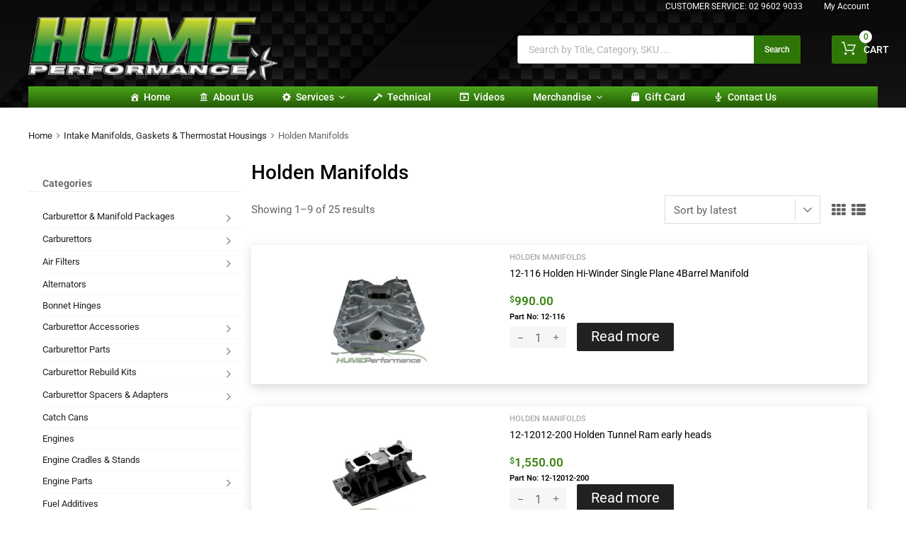

--- FILE ---
content_type: text/html; charset=UTF-8
request_url: https://hume.com.au/product-category/intake-manifolds-gaskets-thermostat-housings/holden-manifolds/
body_size: 49821
content:
<!DOCTYPE html>
<html lang="en-US">

	<head>
		<meta charset="UTF-8">
		<meta name="viewport" content="width=device-width, initial-scale=1">
		<link rel="profile" href="http://gmpg.org/xfn/11">
				<meta name='robots' content='index, follow, max-image-preview:large, max-snippet:-1, max-video-preview:-1' />

	<!-- This site is optimized with the Yoast SEO plugin v26.1 - https://yoast.com/wordpress/plugins/seo/ -->
	<title>Holden Manifolds - Hume Performance</title>
	<link rel="canonical" href="https://hume.com.au/product-category/intake-manifolds-gaskets-thermostat-housings/holden-manifolds/" />
	<link rel="next" href="https://hume.com.au/product-category/intake-manifolds-gaskets-thermostat-housings/holden-manifolds/page/2/" />
	<meta property="og:locale" content="en_US" />
	<meta property="og:type" content="article" />
	<meta property="og:title" content="Holden Manifolds - Hume Performance" />
	<meta property="og:url" content="https://hume.com.au/product-category/intake-manifolds-gaskets-thermostat-housings/holden-manifolds/" />
	<meta property="og:site_name" content="Hume Performance" />
	<meta name="twitter:card" content="summary_large_image" />
	<script type="application/ld+json" class="yoast-schema-graph">{"@context":"https://schema.org","@graph":[{"@type":"CollectionPage","@id":"https://hume.com.au/product-category/intake-manifolds-gaskets-thermostat-housings/holden-manifolds/","url":"https://hume.com.au/product-category/intake-manifolds-gaskets-thermostat-housings/holden-manifolds/","name":"Holden Manifolds - Hume Performance","isPartOf":{"@id":"https://hume.com.au/#website"},"primaryImageOfPage":{"@id":"https://hume.com.au/product-category/intake-manifolds-gaskets-thermostat-housings/holden-manifolds/#primaryimage"},"image":{"@id":"https://hume.com.au/product-category/intake-manifolds-gaskets-thermostat-housings/holden-manifolds/#primaryimage"},"thumbnailUrl":"https://hume.com.au/wp-content/uploads/2016/03/12-116.jpg?v=1714020936","breadcrumb":{"@id":"https://hume.com.au/product-category/intake-manifolds-gaskets-thermostat-housings/holden-manifolds/#breadcrumb"},"inLanguage":"en-US"},{"@type":"ImageObject","inLanguage":"en-US","@id":"https://hume.com.au/product-category/intake-manifolds-gaskets-thermostat-housings/holden-manifolds/#primaryimage","url":"https://hume.com.au/wp-content/uploads/2016/03/12-116.jpg?v=1714020936","contentUrl":"https://hume.com.au/wp-content/uploads/2016/03/12-116.jpg?v=1714020936","width":500,"height":500},{"@type":"BreadcrumbList","@id":"https://hume.com.au/product-category/intake-manifolds-gaskets-thermostat-housings/holden-manifolds/#breadcrumb","itemListElement":[{"@type":"ListItem","position":1,"name":"Home","item":"https://hume.com.au/"},{"@type":"ListItem","position":2,"name":"Intake Manifolds, Gaskets &amp; Thermostat Housings","item":"https://hume.com.au/index.php/product-category/intake-manifolds-gaskets-thermostat-housings/"},{"@type":"ListItem","position":3,"name":"Holden Manifolds"}]},{"@type":"WebSite","@id":"https://hume.com.au/#website","url":"https://hume.com.au/","name":"Hume Performance","description":"Hume Performance, Australia&#039;s leading fuel systems shop, est. 1986","publisher":{"@id":"https://hume.com.au/#organization"},"potentialAction":[{"@type":"SearchAction","target":{"@type":"EntryPoint","urlTemplate":"https://hume.com.au/?s={search_term_string}"},"query-input":{"@type":"PropertyValueSpecification","valueRequired":true,"valueName":"search_term_string"}}],"inLanguage":"en-US"},{"@type":"Organization","@id":"https://hume.com.au/#organization","name":"Hume","url":"https://hume.com.au/","logo":{"@type":"ImageObject","inLanguage":"en-US","@id":"https://hume.com.au/#/schema/logo/image/","url":"https://hume.com.au/wp-content/uploads/2022/08/hume-logo-1.png","contentUrl":"https://hume.com.au/wp-content/uploads/2022/08/hume-logo-1.png","width":500,"height":128,"caption":"Hume"},"image":{"@id":"https://hume.com.au/#/schema/logo/image/"}}]}</script>
	<!-- / Yoast SEO plugin. -->


<link rel="alternate" type="application/rss+xml" title="Hume Performance &raquo; Feed" href="https://hume.com.au/feed/" />
<link rel="alternate" type="application/rss+xml" title="Hume Performance &raquo; Comments Feed" href="https://hume.com.au/comments/feed/" />
<link rel="alternate" type="application/rss+xml" title="Hume Performance &raquo; Holden Manifolds Category Feed" href="https://hume.com.au/product-category/intake-manifolds-gaskets-thermostat-housings/holden-manifolds/feed/" />
<link rel="alternate stylesheet" title="Dark" type="text/css" media="screen,projection" href="https://hume.com.au/wp-content/plugins/easy-media-gallery-pro/css/styles/mediabox/Dark.css" />
<link rel="alternate stylesheet" title="Light" type="text/css" media="screen,projection" href="https://hume.com.au/wp-content/plugins/easy-media-gallery-pro/css/styles/mediabox/Light.css" />
<link rel="alternate stylesheet" title="Transparent" type="text/css" media="screen,projection" href="https://hume.com.au/wp-content/plugins/easy-media-gallery-pro/css/styles/mediabox/Transparent.css" />
<style id='wp-img-auto-sizes-contain-inline-css' type='text/css'>
img:is([sizes=auto i],[sizes^="auto," i]){contain-intrinsic-size:3000px 1500px}
/*# sourceURL=wp-img-auto-sizes-contain-inline-css */
</style>
<style id='wp-emoji-styles-inline-css' type='text/css'>

	img.wp-smiley, img.emoji {
		display: inline !important;
		border: none !important;
		box-shadow: none !important;
		height: 1em !important;
		width: 1em !important;
		margin: 0 0.07em !important;
		vertical-align: -0.1em !important;
		background: none !important;
		padding: 0 !important;
	}
/*# sourceURL=wp-emoji-styles-inline-css */
</style>
<link rel='stylesheet' id='wp-block-library-css' href='https://hume.com.au/wp-includes/css/dist/block-library/style.min.css?ver=6.9' type='text/css' media='all' />
<link rel='stylesheet' id='wc-blocks-style-css' href='https://hume.com.au/wp-content/plugins/woocommerce/assets/client/blocks/wc-blocks.css?ver=wc-10.1.3' type='text/css' media='all' />
<style id='global-styles-inline-css' type='text/css'>
:root{--wp--preset--aspect-ratio--square: 1;--wp--preset--aspect-ratio--4-3: 4/3;--wp--preset--aspect-ratio--3-4: 3/4;--wp--preset--aspect-ratio--3-2: 3/2;--wp--preset--aspect-ratio--2-3: 2/3;--wp--preset--aspect-ratio--16-9: 16/9;--wp--preset--aspect-ratio--9-16: 9/16;--wp--preset--color--black: #000000;--wp--preset--color--cyan-bluish-gray: #abb8c3;--wp--preset--color--white: #ffffff;--wp--preset--color--pale-pink: #f78da7;--wp--preset--color--vivid-red: #cf2e2e;--wp--preset--color--luminous-vivid-orange: #ff6900;--wp--preset--color--luminous-vivid-amber: #fcb900;--wp--preset--color--light-green-cyan: #7bdcb5;--wp--preset--color--vivid-green-cyan: #00d084;--wp--preset--color--pale-cyan-blue: #8ed1fc;--wp--preset--color--vivid-cyan-blue: #0693e3;--wp--preset--color--vivid-purple: #9b51e0;--wp--preset--gradient--vivid-cyan-blue-to-vivid-purple: linear-gradient(135deg,rgb(6,147,227) 0%,rgb(155,81,224) 100%);--wp--preset--gradient--light-green-cyan-to-vivid-green-cyan: linear-gradient(135deg,rgb(122,220,180) 0%,rgb(0,208,130) 100%);--wp--preset--gradient--luminous-vivid-amber-to-luminous-vivid-orange: linear-gradient(135deg,rgb(252,185,0) 0%,rgb(255,105,0) 100%);--wp--preset--gradient--luminous-vivid-orange-to-vivid-red: linear-gradient(135deg,rgb(255,105,0) 0%,rgb(207,46,46) 100%);--wp--preset--gradient--very-light-gray-to-cyan-bluish-gray: linear-gradient(135deg,rgb(238,238,238) 0%,rgb(169,184,195) 100%);--wp--preset--gradient--cool-to-warm-spectrum: linear-gradient(135deg,rgb(74,234,220) 0%,rgb(151,120,209) 20%,rgb(207,42,186) 40%,rgb(238,44,130) 60%,rgb(251,105,98) 80%,rgb(254,248,76) 100%);--wp--preset--gradient--blush-light-purple: linear-gradient(135deg,rgb(255,206,236) 0%,rgb(152,150,240) 100%);--wp--preset--gradient--blush-bordeaux: linear-gradient(135deg,rgb(254,205,165) 0%,rgb(254,45,45) 50%,rgb(107,0,62) 100%);--wp--preset--gradient--luminous-dusk: linear-gradient(135deg,rgb(255,203,112) 0%,rgb(199,81,192) 50%,rgb(65,88,208) 100%);--wp--preset--gradient--pale-ocean: linear-gradient(135deg,rgb(255,245,203) 0%,rgb(182,227,212) 50%,rgb(51,167,181) 100%);--wp--preset--gradient--electric-grass: linear-gradient(135deg,rgb(202,248,128) 0%,rgb(113,206,126) 100%);--wp--preset--gradient--midnight: linear-gradient(135deg,rgb(2,3,129) 0%,rgb(40,116,252) 100%);--wp--preset--font-size--small: 13px;--wp--preset--font-size--medium: 20px;--wp--preset--font-size--large: 36px;--wp--preset--font-size--x-large: 42px;--wp--preset--spacing--20: 0.44rem;--wp--preset--spacing--30: 0.67rem;--wp--preset--spacing--40: 1rem;--wp--preset--spacing--50: 1.5rem;--wp--preset--spacing--60: 2.25rem;--wp--preset--spacing--70: 3.38rem;--wp--preset--spacing--80: 5.06rem;--wp--preset--shadow--natural: 6px 6px 9px rgba(0, 0, 0, 0.2);--wp--preset--shadow--deep: 12px 12px 50px rgba(0, 0, 0, 0.4);--wp--preset--shadow--sharp: 6px 6px 0px rgba(0, 0, 0, 0.2);--wp--preset--shadow--outlined: 6px 6px 0px -3px rgb(255, 255, 255), 6px 6px rgb(0, 0, 0);--wp--preset--shadow--crisp: 6px 6px 0px rgb(0, 0, 0);}:where(.is-layout-flex){gap: 0.5em;}:where(.is-layout-grid){gap: 0.5em;}body .is-layout-flex{display: flex;}.is-layout-flex{flex-wrap: wrap;align-items: center;}.is-layout-flex > :is(*, div){margin: 0;}body .is-layout-grid{display: grid;}.is-layout-grid > :is(*, div){margin: 0;}:where(.wp-block-columns.is-layout-flex){gap: 2em;}:where(.wp-block-columns.is-layout-grid){gap: 2em;}:where(.wp-block-post-template.is-layout-flex){gap: 1.25em;}:where(.wp-block-post-template.is-layout-grid){gap: 1.25em;}.has-black-color{color: var(--wp--preset--color--black) !important;}.has-cyan-bluish-gray-color{color: var(--wp--preset--color--cyan-bluish-gray) !important;}.has-white-color{color: var(--wp--preset--color--white) !important;}.has-pale-pink-color{color: var(--wp--preset--color--pale-pink) !important;}.has-vivid-red-color{color: var(--wp--preset--color--vivid-red) !important;}.has-luminous-vivid-orange-color{color: var(--wp--preset--color--luminous-vivid-orange) !important;}.has-luminous-vivid-amber-color{color: var(--wp--preset--color--luminous-vivid-amber) !important;}.has-light-green-cyan-color{color: var(--wp--preset--color--light-green-cyan) !important;}.has-vivid-green-cyan-color{color: var(--wp--preset--color--vivid-green-cyan) !important;}.has-pale-cyan-blue-color{color: var(--wp--preset--color--pale-cyan-blue) !important;}.has-vivid-cyan-blue-color{color: var(--wp--preset--color--vivid-cyan-blue) !important;}.has-vivid-purple-color{color: var(--wp--preset--color--vivid-purple) !important;}.has-black-background-color{background-color: var(--wp--preset--color--black) !important;}.has-cyan-bluish-gray-background-color{background-color: var(--wp--preset--color--cyan-bluish-gray) !important;}.has-white-background-color{background-color: var(--wp--preset--color--white) !important;}.has-pale-pink-background-color{background-color: var(--wp--preset--color--pale-pink) !important;}.has-vivid-red-background-color{background-color: var(--wp--preset--color--vivid-red) !important;}.has-luminous-vivid-orange-background-color{background-color: var(--wp--preset--color--luminous-vivid-orange) !important;}.has-luminous-vivid-amber-background-color{background-color: var(--wp--preset--color--luminous-vivid-amber) !important;}.has-light-green-cyan-background-color{background-color: var(--wp--preset--color--light-green-cyan) !important;}.has-vivid-green-cyan-background-color{background-color: var(--wp--preset--color--vivid-green-cyan) !important;}.has-pale-cyan-blue-background-color{background-color: var(--wp--preset--color--pale-cyan-blue) !important;}.has-vivid-cyan-blue-background-color{background-color: var(--wp--preset--color--vivid-cyan-blue) !important;}.has-vivid-purple-background-color{background-color: var(--wp--preset--color--vivid-purple) !important;}.has-black-border-color{border-color: var(--wp--preset--color--black) !important;}.has-cyan-bluish-gray-border-color{border-color: var(--wp--preset--color--cyan-bluish-gray) !important;}.has-white-border-color{border-color: var(--wp--preset--color--white) !important;}.has-pale-pink-border-color{border-color: var(--wp--preset--color--pale-pink) !important;}.has-vivid-red-border-color{border-color: var(--wp--preset--color--vivid-red) !important;}.has-luminous-vivid-orange-border-color{border-color: var(--wp--preset--color--luminous-vivid-orange) !important;}.has-luminous-vivid-amber-border-color{border-color: var(--wp--preset--color--luminous-vivid-amber) !important;}.has-light-green-cyan-border-color{border-color: var(--wp--preset--color--light-green-cyan) !important;}.has-vivid-green-cyan-border-color{border-color: var(--wp--preset--color--vivid-green-cyan) !important;}.has-pale-cyan-blue-border-color{border-color: var(--wp--preset--color--pale-cyan-blue) !important;}.has-vivid-cyan-blue-border-color{border-color: var(--wp--preset--color--vivid-cyan-blue) !important;}.has-vivid-purple-border-color{border-color: var(--wp--preset--color--vivid-purple) !important;}.has-vivid-cyan-blue-to-vivid-purple-gradient-background{background: var(--wp--preset--gradient--vivid-cyan-blue-to-vivid-purple) !important;}.has-light-green-cyan-to-vivid-green-cyan-gradient-background{background: var(--wp--preset--gradient--light-green-cyan-to-vivid-green-cyan) !important;}.has-luminous-vivid-amber-to-luminous-vivid-orange-gradient-background{background: var(--wp--preset--gradient--luminous-vivid-amber-to-luminous-vivid-orange) !important;}.has-luminous-vivid-orange-to-vivid-red-gradient-background{background: var(--wp--preset--gradient--luminous-vivid-orange-to-vivid-red) !important;}.has-very-light-gray-to-cyan-bluish-gray-gradient-background{background: var(--wp--preset--gradient--very-light-gray-to-cyan-bluish-gray) !important;}.has-cool-to-warm-spectrum-gradient-background{background: var(--wp--preset--gradient--cool-to-warm-spectrum) !important;}.has-blush-light-purple-gradient-background{background: var(--wp--preset--gradient--blush-light-purple) !important;}.has-blush-bordeaux-gradient-background{background: var(--wp--preset--gradient--blush-bordeaux) !important;}.has-luminous-dusk-gradient-background{background: var(--wp--preset--gradient--luminous-dusk) !important;}.has-pale-ocean-gradient-background{background: var(--wp--preset--gradient--pale-ocean) !important;}.has-electric-grass-gradient-background{background: var(--wp--preset--gradient--electric-grass) !important;}.has-midnight-gradient-background{background: var(--wp--preset--gradient--midnight) !important;}.has-small-font-size{font-size: var(--wp--preset--font-size--small) !important;}.has-medium-font-size{font-size: var(--wp--preset--font-size--medium) !important;}.has-large-font-size{font-size: var(--wp--preset--font-size--large) !important;}.has-x-large-font-size{font-size: var(--wp--preset--font-size--x-large) !important;}
/*# sourceURL=global-styles-inline-css */
</style>

<style id='classic-theme-styles-inline-css' type='text/css'>
/*! This file is auto-generated */
.wp-block-button__link{color:#fff;background-color:#32373c;border-radius:9999px;box-shadow:none;text-decoration:none;padding:calc(.667em + 2px) calc(1.333em + 2px);font-size:1.125em}.wp-block-file__button{background:#32373c;color:#fff;text-decoration:none}
/*# sourceURL=/wp-includes/css/classic-themes.min.css */
</style>
<link rel='stylesheet' id='contact-form-7-css' href='https://hume.com.au/wp-content/plugins/contact-form-7/includes/css/styles.css?ver=6.1.1' type='text/css' media='all' />
<link rel='stylesheet' id='cr-product-notice-styles-css' href='https://hume.com.au/wp-content/plugins/product-notices-for-woocommerce/assets/css/frontend/global.css?ver=1.3.3' type='text/css' media='all' />
<link rel='stylesheet' id='rs-plugin-settings-css' href='https://hume.com.au/wp-content/plugins/revslider/public/assets/css/rs6.css?ver=6.4.3' type='text/css' media='all' />
<style id='rs-plugin-settings-inline-css' type='text/css'>
#rs-demo-id {}
/*# sourceURL=rs-plugin-settings-inline-css */
</style>
<link rel='stylesheet' id='tz-public-styles-css' href='https://hume.com.au/wp-content/plugins/tz-feature-pack/public/css/tz-feature-pack-public.css?ver=1.0.3' type='text/css' media='all' />
<link rel='stylesheet' id='tz-widget-styles-css' href='https://hume.com.au/wp-content/plugins/tz-feature-pack/public/css/frontend-widget-styles.css?ver=1.0.3' type='text/css' media='all' />
<link rel='stylesheet' id='tz-elementor-styles-css' href='https://hume.com.au/wp-content/plugins/tz-feature-pack/public/css/elementor-widgets-styles.css?ver=1.0.3' type='text/css' media='all' />
<link rel='stylesheet' id='elementor-icons-css' href='https://hume.com.au/wp-content/plugins/elementor/assets/lib/eicons/css/elementor-icons.min.css?ver=5.43.0' type='text/css' media='all' />
<link rel='stylesheet' id='elementor-frontend-css' href='https://hume.com.au/wp-content/plugins/elementor/assets/css/frontend.min.css?ver=3.31.3' type='text/css' media='all' />
<link rel='stylesheet' id='elementor-post-2982-css' href='https://hume.com.au/wp-content/uploads/elementor/css/post-2982.css?ver=1768495277' type='text/css' media='all' />
<link rel='stylesheet' id='elementor-post-18296-css' href='https://hume.com.au/wp-content/uploads/elementor/css/post-18296.css?ver=1768495277' type='text/css' media='all' />
<link rel='stylesheet' id='woof-css' href='https://hume.com.au/wp-content/plugins/woocommerce-products-filter/css/front.css?ver=2.2.3' type='text/css' media='all' />
<link rel='stylesheet' id='chosen-drop-down-css' href='https://hume.com.au/wp-content/plugins/woocommerce-products-filter/js/chosen/chosen.min.css?ver=2.2.3' type='text/css' media='all' />
<link rel='stylesheet' id='woof_by_onsales_html_items-css' href='https://hume.com.au/wp-content/plugins/woocommerce-products-filter/ext/by_onsales/css/by_onsales.css?ver=2.2.3' type='text/css' media='all' />
<link rel='stylesheet' id='woof_by_sku_html_items-css' href='https://hume.com.au/wp-content/plugins/woocommerce-products-filter/ext/by_sku/css/by_sku.css?ver=2.2.3' type='text/css' media='all' />
<link rel='stylesheet' id='woof_products_messenger_html_items-css' href='https://hume.com.au/wp-content/plugins/woocommerce-products-filter/ext/products_messenger/css/products_messenger.css?ver=2.2.3' type='text/css' media='all' />
<link rel='stylesheet' id='woof_query_save_html_items-css' href='https://hume.com.au/wp-content/plugins/woocommerce-products-filter/ext/query_save/css/query_save.css?ver=2.2.3' type='text/css' media='all' />
<link rel='stylesheet' id='woof_quick_search_html_items-css' href='https://hume.com.au/wp-content/plugins/woocommerce-products-filter/ext/quick_search/css/quick_search.css?ver=2.2.3' type='text/css' media='all' />
<link rel='stylesheet' id='woof_turbo_mode_html_items-css' href='https://hume.com.au/wp-content/plugins/woocommerce-products-filter/ext/turbo_mode/css/turbo_mode.css?ver=2.2.3' type='text/css' media='all' />
<link rel='stylesheet' id='woocommerce-smallscreen-css' href='https://hume.com.au/wp-content/plugins/woocommerce/assets/css/woocommerce-smallscreen.css?ver=10.1.3' type='text/css' media='only screen and (max-width: 768px)' />
<style id='woocommerce-inline-inline-css' type='text/css'>
.woocommerce form .form-row .required { visibility: visible; }
/*# sourceURL=woocommerce-inline-inline-css */
</style>
<link rel='stylesheet' id='dashicons-css' href='https://hume.com.au/wp-includes/css/dashicons.min.css?ver=6.9' type='text/css' media='all' />
<link rel='stylesheet' id='slw-frontend-styles-css' href='https://hume.com.au/wp-content/plugins/stock-locations-for-woocommerce/css/frontend-style.css?ver=1769023606' type='text/css' media='all' />
<link rel='stylesheet' id='slw-common-styles-css' href='https://hume.com.au/wp-content/plugins/stock-locations-for-woocommerce/css/common-style.css?ver=1769023606' type='text/css' media='all' />
<link rel='stylesheet' id='gateway-css' href='https://hume.com.au/wp-content/plugins/woocommerce-paypal-payments/modules/ppcp-button/assets/css/gateway.css?ver=3.1.0' type='text/css' media='all' />
<link rel='stylesheet' id='mwb_wgm_common_css-css' href='https://hume.com.au/wp-content/plugins/woocommerce-ultimate-gift-card/assets/css/mwb_wgm_common.css?ver=6.9' type='text/css' media='all' />
<link rel='stylesheet' id='name-css' href='https://hume.com.au/wp-content/plugins/woocommerce-ultimate-gift-card/Shipping/public/assets/css/woocommerce-customizable-gift-card-public.css?ver=6.9' type='text/css' media='all' />
<link rel='stylesheet' id='brands-styles-css' href='https://hume.com.au/wp-content/plugins/woocommerce/assets/css/brands.css?ver=10.1.3' type='text/css' media='all' />
<link rel='stylesheet' id='dgwt-wcas-style-css' href='https://hume.com.au/wp-content/plugins/ajax-search-for-woocommerce-premium/assets/css/style.min.css?ver=1.31.0' type='text/css' media='all' />
<link rel='stylesheet' id='chromium-style-css' href='https://hume.com.au/wp-content/themes/chromium/style.css?ver=6.9' type='text/css' media='all' />
<style id='chromium-style-inline-css' type='text/css'>
@media screen and (min-width: 1024px){
						.product-images-wrapper .flex-control-thumbs {
							width: 85px !important;
						}
					}
/*# sourceURL=chromium-style-inline-css */
</style>
<link rel='stylesheet' id='chromium-fonts-css' href='https://hume.com.au/wp-content/themes/chromium/assets/css/fonts.css?ver=6.9' type='text/css' media='all' />
<link rel='stylesheet' id='fontawesome-css' href='https://hume.com.au/wp-content/themes/chromium/assets/css/font-awesome.min.css?ver=6.9' type='text/css' media='all' />
<link rel='stylesheet' id='chromium-woo-styles-css' href='https://hume.com.au/wp-content/themes/chromium/assets/css/woo-styles.css?ver=6.9' type='text/css' media='all' />
<link rel='stylesheet' id='elementor-gf-local-roboto-css' href='https://hume.com.au/wp-content/uploads/elementor/google-fonts/css/roboto.css?ver=1757304655' type='text/css' media='all' />
<link rel='stylesheet' id='elementor-gf-local-robotoslab-css' href='https://hume.com.au/wp-content/uploads/elementor/google-fonts/css/robotoslab.css?ver=1757304683' type='text/css' media='all' />
<link rel='stylesheet' id='easymedia_styles-css' href='https://hume.com.au/wp-content/plugins/easy-media-gallery-pro/css/frontend.css?ver=6.9' type='text/css' media='all' />
<link rel='stylesheet' id='easymedia_paganimate-css' href='https://hume.com.au/wp-content/plugins/easy-media-gallery-pro/includes/css/animate.css?ver=6.9' type='text/css' media='all' />
<link rel='stylesheet' id='easymedia_filter_style-css' href='https://hume.com.au/wp-content/plugins/easy-media-gallery-pro/css/styles/filter/default-filter.css?ver=6.9' type='text/css' media='all' />
<link rel='stylesheet' id='easymedia_mediaelementplayer_skin-css' href='https://hume.com.au/wp-content/plugins/easy-media-gallery-pro/includes/addons/mediaelement/mediaelementplayer-skin-yellow.css?ver=6.9' type='text/css' media='all' />
<link rel='stylesheet' id='easymedia_style_three-css' href='https://hume.com.au/wp-content/plugins/easy-media-gallery-pro/css/styles/hover/style_03.css?ver=6.9' type='text/css' media='all' />
<script type="text/javascript" src="https://hume.com.au/wp-includes/js/jquery/jquery.min.js?ver=3.7.1" id="jquery-core-js"></script>
<script type="text/javascript" src="https://hume.com.au/wp-includes/js/jquery/jquery-migrate.min.js?ver=3.4.1" id="jquery-migrate-js"></script>
<script type="text/javascript" src="https://hume.com.au/wp-content/plugins/discontinued-product-stock-status-woocommerce/assets/js/dpssw-function.js?ver=1.0" id="discontinued_front_js-js"></script>
<script type="text/javascript" id="easymedia-frontend-js-extra">
/* <![CDATA[ */
var EasyFront = {"nblaswf":"https://hume.com.au/wp-content/plugins/easy-media-gallery-pro/includes/swf/NonverBlaster.swf","audiovol":"100","audioautoplay":"true","audioloop":"true","vidautopa":"&autoplay=1","vidautopb":"?autoplay=1","vidautopc":"1","vidautopd":"true","drclick":"true","swcntr":"true","pageffect":"flipInX","ajaxconid":"#content","defstyle":"Dark","isslide":"1","probrintv":"5","mediaswf":"https://hume.com.au/wp-content/plugins/easy-media-gallery-pro/includes/addons/mediaelement/flashmediaelement.swf","ajaxpth":"https://hume.com.au/wp-admin/admin-ajax.php","ajaxnonce":"baf92294ca","ovrlayop":"0.8","closepos":"0","lightboxstyle":"emglb","sospos":"0"};
//# sourceURL=easymedia-frontend-js-extra
/* ]]> */
</script>
<script type="text/javascript" src="https://hume.com.au/wp-content/plugins/easy-media-gallery-pro/includes/js/func/frontend.js?ver=1.6.0.9" id="easymedia-frontend-js"></script>
<script type="text/javascript" src="https://hume.com.au/wp-content/plugins/easy-media-gallery-pro/includes/js/imageloader/imagesloaded.pkgd.js?ver=6.9" id="easymedia-imageloader-js"></script>
<script type="text/javascript" src="https://hume.com.au/wp-content/plugins/easy-media-gallery-pro/includes/js/func/ajax-frontend.js?ver=1.6.0.9" id="easymedia-ajaxfrontend-js"></script>
<script type="text/javascript" src="https://hume.com.au/wp-content/plugins/revslider/public/assets/js/rbtools.min.js?ver=6.4.3" id="tp-tools-js"></script>
<script type="text/javascript" src="https://hume.com.au/wp-content/plugins/revslider/public/assets/js/rs6.min.js?ver=6.4.3" id="revmin-js"></script>
<script type="text/javascript" src="https://hume.com.au/wp-content/plugins/woocommerce/assets/js/jquery-blockui/jquery.blockUI.min.js?ver=2.7.0-wc.10.1.3" id="jquery-blockui-js" data-wp-strategy="defer"></script>
<script type="text/javascript" id="wc-add-to-cart-js-extra">
/* <![CDATA[ */
var wc_add_to_cart_params = {"ajax_url":"/wp-admin/admin-ajax.php","wc_ajax_url":"/?wc-ajax=%%endpoint%%","i18n_view_cart":"View cart","cart_url":"https://hume.com.au/cart-2/","is_cart":"","cart_redirect_after_add":"no"};
//# sourceURL=wc-add-to-cart-js-extra
/* ]]> */
</script>
<script type="text/javascript" src="https://hume.com.au/wp-content/plugins/woocommerce/assets/js/frontend/add-to-cart.min.js?ver=10.1.3" id="wc-add-to-cart-js" defer="defer" data-wp-strategy="defer"></script>
<script type="text/javascript" src="https://hume.com.au/wp-content/plugins/woocommerce/assets/js/js-cookie/js.cookie.min.js?ver=2.1.4-wc.10.1.3" id="js-cookie-js" defer="defer" data-wp-strategy="defer"></script>
<script type="text/javascript" id="woocommerce-js-extra">
/* <![CDATA[ */
var woocommerce_params = {"ajax_url":"/wp-admin/admin-ajax.php","wc_ajax_url":"/?wc-ajax=%%endpoint%%","i18n_password_show":"Show password","i18n_password_hide":"Hide password"};
//# sourceURL=woocommerce-js-extra
/* ]]> */
</script>
<script type="text/javascript" src="https://hume.com.au/wp-content/plugins/woocommerce/assets/js/frontend/woocommerce.min.js?ver=10.1.3" id="woocommerce-js" defer="defer" data-wp-strategy="defer"></script>
<script type="text/javascript" src="https://hume.com.au/wp-includes/js/jquery/ui/core.min.js?ver=1.13.3" id="jquery-ui-core-js"></script>
<script type="text/javascript" src="https://hume.com.au/wp-includes/js/jquery/ui/datepicker.min.js?ver=1.13.3" id="jquery-ui-datepicker-js"></script>
<script type="text/javascript" id="jquery-ui-datepicker-js-after">
/* <![CDATA[ */
jQuery(function(jQuery){jQuery.datepicker.setDefaults({"closeText":"Close","currentText":"Today","monthNames":["January","February","March","April","May","June","July","August","September","October","November","December"],"monthNamesShort":["Jan","Feb","Mar","Apr","May","Jun","Jul","Aug","Sep","Oct","Nov","Dec"],"nextText":"Next","prevText":"Previous","dayNames":["Sunday","Monday","Tuesday","Wednesday","Thursday","Friday","Saturday"],"dayNamesShort":["Sun","Mon","Tue","Wed","Thu","Fri","Sat"],"dayNamesMin":["S","M","T","W","T","F","S"],"dateFormat":"MM d, yy","firstDay":1,"isRTL":false});});
//# sourceURL=jquery-ui-datepicker-js-after
/* ]]> */
</script>
<script type="text/javascript" id="mwb_wgm_balance_check-js-extra">
/* <![CDATA[ */
var mwb_check = {"ajaxurl":"https://hume.com.au/wp-admin/admin-ajax.php","empty":"Fields cannot be empty!","invalid_coupon":"Entered Code is not Valid","invalid_email":"Entered Email is not Valid","mwb_wgm_nonce":"136f990f82"};
//# sourceURL=mwb_wgm_balance_check-js-extra
/* ]]> */
</script>
<script type="text/javascript" src="https://hume.com.au/wp-content/plugins/woocommerce-ultimate-gift-card//assets/js/mwb-wgm-balance-checker.js?ver=6.9" id="mwb_wgm_balance_check-js"></script>
<script type="text/javascript" id="namejs-js-extra">
/* <![CDATA[ */
var mwb_custom = {"ajaxurl":"https://hume.com.au/wp-admin/admin-ajax.php","currency":"$"};
//# sourceURL=namejs-js-extra
/* ]]> */
</script>
<script type="text/javascript" src="https://hume.com.au/wp-content/plugins/woocommerce-ultimate-gift-card/Shipping/public/assets/js/woocommerce-ultimate-gift-card-shipping-front.js?ver=6.9" id="namejs-js"></script>
<link rel="https://api.w.org/" href="https://hume.com.au/wp-json/" /><link rel="alternate" title="JSON" type="application/json" href="https://hume.com.au/wp-json/wp/v2/product_cat/381" /><link rel="EditURI" type="application/rsd+xml" title="RSD" href="https://hume.com.au/xmlrpc.php?rsd" />
<meta name="generator" content="WordPress 6.9" />
<meta name="generator" content="WooCommerce 10.1.3" />
<style type="text/css">
			.aiovg-player {
				display: block;
				position: relative;
				padding-bottom: 56.25%;
				width: 100%;
				height: 0;	
				overflow: hidden;
			}
			
			.aiovg-player iframe,
			.aiovg-player .video-js,
			.aiovg-player .plyr {
				--plyr-color-main: #00b2ff;
				position: absolute;
				inset: 0;	
				margin: 0;
				padding: 0;
				width: 100%;
				height: 100%;
			}
		</style>
<!-- Easy Media Gallery PRO START (version 1.6.0.9)-->

<style>
.view {margin-bottom:12px; margin-right:6px; margin-left:6px;}.da-thumbs article.da-animate p, p.da-animatenh, .emgtitle, .bx-caption span {color:#C7C7C7 !important;}span.link_post, span.zoom, span.zooma {background-color:#474747;}.da-thumbs article.da-animate {cursor: pointer;}#slider1_container, #slider2_container, .view,.view img,.da-thumbs,.da-thumbs article.da-animate {border-radius:3px;}.emgfotorama, .view, #slider1_container, #slider2_container {border: 3px solid rgba(229,231,232,1);}.emgfotorama, .bx-viewport, #slider1_container, #slider2_container, .view {-webkit-box-shadow: 1px 1px 3px #4A4A4A; -moz-box-shadow: 1px 1px 3px #4A4A4A; box-shadow: 1px 1px 3px #4A4A4A;}#mbOverlay, .emg_overlay, .fbx-modal, #cboxOverlay, #lightboxOverlay, .fancybox-overlay, .fancybox-overlay-fixed, #fancybox-overlay, .pp_overlay, #TB_overlay {background: url(https://hume.com.au/wp-content/plugins/easy-media-gallery-pro/css/images/patterns/pattern-02.png) !important; background-repeat: repeat;}#mbOverlay, .emg_overlay, .fbx-modal, #cboxOverlay, #lightboxOverlay, .fancybox-overlay, .fancybox-overlay-fixed, #fancybox-overlay, .pp_overlay, #TB_overlay {background-color:#F7F0D7 !important;}.fullwidth #expand {background:#2187e7 !important; box-shadow:0px 0px 6px 1px rgba(33,135,231,0.2);-moz-animation:fullexpand 5s ease-out;-webkit-animation:fullexpand 5s ease-out;}.bx-caption, .emgtitle, p.emgfittext { background: rgba(0,0,0,0.5) !important;}.bx-caption, .emgtitle, p.da-animatenh, .da-thumbs article.da-animate p{margin-top: 0px !important; top:0px;}.lb-closeContainer{bottom: 10px;}#emgoptions .portfolio-tabs a:hover, #emgoptions a.selected {color: rgb(0,0,0) !important;}#emgoptions a.selected {border-top: 3px solid rgb(0,0,0) !important;}#filters { list-style-type: none !important;}.emgmask, .emgview, .da-thumbs article{position: absolute; background: rgba(0,0,0,0.4); background-repeat:repeat; width: 100%; height: 100%;}#mbPrevLink {background: url("https://hume.com.au/wp-content/plugins/easy-media-gallery-pro/css/images/prev.png") no-repeat scroll 0% 0% transparent !important;width: 40px !important;height: 80px !important;position: absolute !important;left: 15px !important;z-index:100000;opacity: 0.7;outline: none !important;margin-top:-100px !important;}#mbNextLink {background: url("https://hume.com.au/wp-content/plugins/easy-media-gallery-pro/css/images/next.png") no-repeat scroll 0% 0% transparent !important;width: 40px !important;height: 80px !important;position: absolute !important;right: 15px !important;z-index:100000;opacity: 0.7;outline: none !important;margin-top:-100px !important;}span.zoom{background-image:url(https://hume.com.au/wp-content/plugins/easy-media-gallery-pro/css/images/magnify/Icon-0.png); background-repeat:no-repeat; background-position:center;}span.emg-badges{background:url(https://hume.com.au/wp-content/plugins/easy-media-gallery-pro/css/images/badges/Blue.png); background-repeat:no-repeat; background-position:center;}span.emg-badges{right:1px; top:1px;}</style>   

 <!--[if lt IE 9]>
<script src="https://hume.com.au/wp-content/plugins/easy-media-gallery-pro/includes/js/func/html5.js" type="text/javascript"></script>
<![endif]-->   

 <!--[if lt IE 9]>
<script src="https://hume.com.au/wp-content/plugins/easy-media-gallery-pro/includes/js/func/html5shiv.js" type="text/javascript"></script>
<![endif]-->  


<!-- Easy Media Gallery PRO END  -->  
    
	<!-- HFCM by 99 Robots - Snippet # 1: Taboola -->

<!-- /end HFCM by 99 Robots -->
<script type="text/javascript" language="javascript">
jQuery(document).ready(function($){

});
</script>
		<style>
			.dgwt-wcas-ico-magnifier,.dgwt-wcas-ico-magnifier-handler{max-width:20px}.dgwt-wcas-search-wrapp{max-width:600px}.dgwt-wcas-search-wrapp .dgwt-wcas-sf-wrapp input[type=search].dgwt-wcas-search-input,.dgwt-wcas-search-wrapp .dgwt-wcas-sf-wrapp input[type=search].dgwt-wcas-search-input:hover,.dgwt-wcas-search-wrapp .dgwt-wcas-sf-wrapp input[type=search].dgwt-wcas-search-input:focus{background-color:#fff;color:#9eadb6;border-color:#bec8ce}.dgwt-wcas-sf-wrapp input[type=search].dgwt-wcas-search-input::placeholder{color:#9eadb6;opacity:.3}.dgwt-wcas-sf-wrapp input[type=search].dgwt-wcas-search-input::-webkit-input-placeholder{color:#9eadb6;opacity:.3}.dgwt-wcas-sf-wrapp input[type=search].dgwt-wcas-search-input:-moz-placeholder{color:#9eadb6;opacity:.3}.dgwt-wcas-sf-wrapp input[type=search].dgwt-wcas-search-input::-moz-placeholder{color:#9eadb6;opacity:.3}.dgwt-wcas-sf-wrapp input[type=search].dgwt-wcas-search-input:-ms-input-placeholder{color:#9eadb6}.dgwt-wcas-no-submit.dgwt-wcas-search-wrapp .dgwt-wcas-ico-magnifier path,.dgwt-wcas-search-wrapp .dgwt-wcas-close path{fill:#9eadb6}.dgwt-wcas-loader-circular-path{stroke:#9eadb6}.dgwt-wcas-preloader{opacity:.6}.dgwt-wcas-search-wrapp .dgwt-wcas-sf-wrapp .dgwt-wcas-search-submit::before{border-color:transparent #212121}.dgwt-wcas-search-wrapp .dgwt-wcas-sf-wrapp .dgwt-wcas-search-submit:hover::before,.dgwt-wcas-search-wrapp .dgwt-wcas-sf-wrapp .dgwt-wcas-search-submit:focus::before{border-right-color:#212121}.dgwt-wcas-search-wrapp .dgwt-wcas-sf-wrapp .dgwt-wcas-search-submit,.dgwt-wcas-om-bar .dgwt-wcas-om-return{background-color:#212121;color:#fff}.dgwt-wcas-search-wrapp .dgwt-wcas-ico-magnifier,.dgwt-wcas-search-wrapp .dgwt-wcas-sf-wrapp .dgwt-wcas-search-submit svg path,.dgwt-wcas-om-bar .dgwt-wcas-om-return svg path{fill:#fff}.dgwt-wcas-suggestions-wrapp,.dgwt-wcas-details-wrapp{background-color:#f6f6f6}.dgwt-wcas-suggestion-selected{background-color:#fff}.dgwt-wcas-suggestions-wrapp *,.dgwt-wcas-details-wrapp *,.dgwt-wcas-sd,.dgwt-wcas-suggestion *{color:#626262}.dgwt-wcas-st strong,.dgwt-wcas-sd strong{color:#fdb819}.dgwt-wcas-suggestions-wrapp,.dgwt-wcas-details-wrapp,.dgwt-wcas-suggestion,.dgwt-wcas-datails-title,.dgwt-wcas-details-more-products{border-color:#bec8ce!important}.dgwt-wcas-inner-preloader{background-image:url(https://hume.com.au/wp-content/uploads/2021/12/new-hume-logo.png)}.dgwt-wcas-inner-preloader *{display:none}		</style>
			<noscript><style>.woocommerce-product-gallery{ opacity: 1 !important; }</style></noscript>
	<meta name="generator" content="Elementor 3.31.3; features: additional_custom_breakpoints, e_element_cache; settings: css_print_method-external, google_font-enabled, font_display-auto">
<style>
                button.alert_button_hover:hover, button.unsubscribe_button:hover {
                background: fbfbfb !important; color: fbfbfb !important;border: 1px solidfbfbfb !important;
                }
            </style><style type="text/css">.recentcomments a{display:inline !important;padding:0 !important;margin:0 !important;}</style>			<style>
				.e-con.e-parent:nth-of-type(n+4):not(.e-lazyloaded):not(.e-no-lazyload),
				.e-con.e-parent:nth-of-type(n+4):not(.e-lazyloaded):not(.e-no-lazyload) * {
					background-image: none !important;
				}
				@media screen and (max-height: 1024px) {
					.e-con.e-parent:nth-of-type(n+3):not(.e-lazyloaded):not(.e-no-lazyload),
					.e-con.e-parent:nth-of-type(n+3):not(.e-lazyloaded):not(.e-no-lazyload) * {
						background-image: none !important;
					}
				}
				@media screen and (max-height: 640px) {
					.e-con.e-parent:nth-of-type(n+2):not(.e-lazyloaded):not(.e-no-lazyload),
					.e-con.e-parent:nth-of-type(n+2):not(.e-lazyloaded):not(.e-no-lazyload) * {
						background-image: none !important;
					}
				}
			</style>
			<meta name="generator" content="Powered by Slider Revolution 6.4.3 - responsive, Mobile-Friendly Slider Plugin for WordPress with comfortable drag and drop interface." />
<link rel="icon" href="https://hume.com.au/wp-content/uploads/2021/12/new-hume-logo-100x100.png?v=1713508824" sizes="32x32" />
<link rel="icon" href="https://hume.com.au/wp-content/uploads/2021/12/new-hume-logo.png?v=1713508824" sizes="192x192" />
<link rel="apple-touch-icon" href="https://hume.com.au/wp-content/uploads/2021/12/new-hume-logo.png?v=1713508824" />
<meta name="msapplication-TileImage" content="https://hume.com.au/wp-content/uploads/2021/12/new-hume-logo.png?v=1713508824" />
<script type="text/javascript">function setREVStartSize(e){
			//window.requestAnimationFrame(function() {				 
				window.RSIW = window.RSIW===undefined ? window.innerWidth : window.RSIW;	
				window.RSIH = window.RSIH===undefined ? window.innerHeight : window.RSIH;	
				try {								
					var pw = document.getElementById(e.c).parentNode.offsetWidth,
						newh;
					pw = pw===0 || isNaN(pw) ? window.RSIW : pw;
					e.tabw = e.tabw===undefined ? 0 : parseInt(e.tabw);
					e.thumbw = e.thumbw===undefined ? 0 : parseInt(e.thumbw);
					e.tabh = e.tabh===undefined ? 0 : parseInt(e.tabh);
					e.thumbh = e.thumbh===undefined ? 0 : parseInt(e.thumbh);
					e.tabhide = e.tabhide===undefined ? 0 : parseInt(e.tabhide);
					e.thumbhide = e.thumbhide===undefined ? 0 : parseInt(e.thumbhide);
					e.mh = e.mh===undefined || e.mh=="" || e.mh==="auto" ? 0 : parseInt(e.mh,0);		
					if(e.layout==="fullscreen" || e.l==="fullscreen") 						
						newh = Math.max(e.mh,window.RSIH);					
					else{					
						e.gw = Array.isArray(e.gw) ? e.gw : [e.gw];
						for (var i in e.rl) if (e.gw[i]===undefined || e.gw[i]===0) e.gw[i] = e.gw[i-1];					
						e.gh = e.el===undefined || e.el==="" || (Array.isArray(e.el) && e.el.length==0)? e.gh : e.el;
						e.gh = Array.isArray(e.gh) ? e.gh : [e.gh];
						for (var i in e.rl) if (e.gh[i]===undefined || e.gh[i]===0) e.gh[i] = e.gh[i-1];
											
						var nl = new Array(e.rl.length),
							ix = 0,						
							sl;					
						e.tabw = e.tabhide>=pw ? 0 : e.tabw;
						e.thumbw = e.thumbhide>=pw ? 0 : e.thumbw;
						e.tabh = e.tabhide>=pw ? 0 : e.tabh;
						e.thumbh = e.thumbhide>=pw ? 0 : e.thumbh;					
						for (var i in e.rl) nl[i] = e.rl[i]<window.RSIW ? 0 : e.rl[i];
						sl = nl[0];									
						for (var i in nl) if (sl>nl[i] && nl[i]>0) { sl = nl[i]; ix=i;}															
						var m = pw>(e.gw[ix]+e.tabw+e.thumbw) ? 1 : (pw-(e.tabw+e.thumbw)) / (e.gw[ix]);					
						newh =  (e.gh[ix] * m) + (e.tabh + e.thumbh);
					}				
					if(window.rs_init_css===undefined) window.rs_init_css = document.head.appendChild(document.createElement("style"));					
					document.getElementById(e.c).height = newh+"px";
					window.rs_init_css.innerHTML += "#"+e.c+"_wrapper { height: "+newh+"px }";				
				} catch(e){
					console.log("Failure at Presize of Slider:" + e)
				}					   
			//});
		  };</script>
		<style type="text/css" id="wp-custom-css">
			div#woocommerce_widget_cart-4 {
    display: none;
}
@media screen and (min-width: 768px) {
	.blog .site-sidebar {
		padding-top: 4em;
	}
	.archive:not(.woocommerce) .site-sidebar {
		padding-top: 65px;
	}
	.primary-nav-wrapper {
	  height: 50px;
  }
	.elementor-3930 .elementor-element.elementor-element-7534fac5{width:100%;}

	
}
.swnza_banner {
   
		display:none!important;
}

.elementor-1961 .elementor-element.elementor-element-01e8704 iframe {
    max-height: 450px;
}

.site-logo img {
	max-width: 200px;
}

@media screen and (min-width: 768px) {
	.site-branding .hgroup-sidebar .widget.widget_search {
		width: 600px;
		max-width: 100%;
	}
}

@media screen and (min-width: 801px) {
	.logo-pos-left .site-branding .hgroup-sidebar .widget.widget_search {
			width: 600px;
	}
}

.site .dgwt-wcas-search-wrapp .dgwt-wcas-sf-wrapp .dgwt-wcas-search-input, .site .dgwt-wcas-search-wrapp .dgwt-wcas-sf-wrapp .dgwt-wcas-search-input:hover, .site .dgwt-wcas-search-wrapp .dgwt-wcas-sf-wrapp .dgwt-wcas-search-input:focus {
    border-color: #fff;
}

/*--additional overrides--*/
@media(min-width:990px) {
.woocommerce-page .site-boxed.site {
max-width: 1200px !important;
}
.woocommerce-page .site-content.store-content,
.site-boxed .site-content {
min-width: 900px !important;
}
}
#mega-menu-wrap-primary-nav #mega-menu-primary-nav > li.mega-menu-item > a.mega-menu-link{background:#68a541;}
#mega-menu-wrap-primary-nav {
    background: #68a541;
}
#mega-menu-wrap-primary-nav, #mega-menu-wrap-primary-nav #mega-menu-primary-nav, #mega-menu-wrap-primary-nav #mega-menu-primary-nav ul.mega-sub-menu, #mega-menu-wrap-primary-nav #mega-menu-primary-nav li.mega-menu-item, #mega-menu-wrap-primary-nav #mega-menu-primary-nav li.mega-menu-row, #mega-menu-wrap-primary-nav #mega-menu-primary-nav li.mega-menu-column, #mega-menu-wrap-primary-nav #mega-menu-primary-nav a.mega-menu-link, #mega-menu-wrap-primary-nav #mega-menu-primary-nav span.mega-menu-badge{
	//color:#fff!important;
}
#mega-menu-wrap-primary-nav #mega-menu-primary-nav > li.mega-menu-megamenu > ul.mega-sub-menu {
    z-index: 999;
    border-radius: 0;
//	background: #68a541;
}
.tz-login-heading.inline .my-account {
    display: inline-block;
    text-align: center;
    font-weight: normal;
    text-transform: capitalize;
    color: #626262;
}
#mega-menu-wrap-primary-nav #mega-menu-primary-nav li.mega-menu-megamenu > ul.mega-sub-menu > li.mega-menu-row .mega-menu-column {
    float: left;
    padding-left: 20px;
  
    min-height: 1px;
}
#mega-menu-wrap-primary-nav #mega-menu-primary-nav > li.mega-menu-item.mega-current-menu-item > a.mega-menu-link, #mega-menu-wrap-primary-nav #mega-menu-primary-nav > li.mega-menu-item.mega-current-menu-ancestor > a.mega-menu-link, #mega-menu-wrap-primary-nav #mega-menu-primary-nav > li.mega-menu-item.mega-current-page-ancestor > a.mega-menu-link {
	background-color: #212121;}
#mega-menu-wrap-primary-nav #mega-menu-primary-nav > li.mega-menu-item > a.mega-menu-link {
    line-height: 50px;
    height: 50px;
    padding: 0px 20px 0px 20px;
    vertical-align: baseline;
    width: auto;
    display: block;
	color: #fff;}
#mega-menu-wrap-primary-nav #mega-menu-primary-nav > li.mega-menu-item.mega-current-menu-item > a.mega-menu-link, #mega-menu-wrap-primary-nav #mega-menu-primary-nav > li.mega-menu-item.mega-current-menu-ancestor > a.mega-menu-link, #mega-menu-wrap-primary-nav #mega-menu-primary-nav > li.mega-menu-item.mega-current-page-ancestor > a.mega-menu-link {
   
    color: #fff;
  
}
body.chromium-look-tools .site {
   // background-color: #212121;
}
#mega-menu-wrap-primary-nav {
    background: #2f7608;
}
#mega-menu-wrap-primary-nav #mega-menu-primary-nav > li.mega-menu-item > a.mega-menu-link {
    background: #2f7608;
}
h3.shortcode-title {
    color: #fff!important;
}
.home-hero-search.elementor-widget-tabs .elementor-tab-title.elementor-active, .product .onsale:before, .tz-product-tabs .tab-nav-wrapper .nav-tabs>li>a::after, .widget_tz_categories.alt-style, td.product-remove a:active, td.product-remove a:focus, td.product-remove a:hover {
   
    color: #ffffff;
}

h3.shortcode-title {
    color: #121212 !important;
}


.home-hero-search.elementor-widget-tabs .elementor-tab-title.elementor-active, .product .onsale:before, .tz-product-tabs .tab-nav-wrapper .nav-tabs>li>a::after, .widget_tz_categories.alt-style, td.product-remove a:active, td.product-remove a:focus, td.product-remove a:hover {
    color: #121212;
}
.elementor-701 .elementor-element.elementor-element-24d19c6:not(.elementor-motion-effects-element-type-background), .elementor-701 .elementor-element.elementor-element-24d19c6 > .elementor-motion-effects-container > .elementor-motion-effects-layer {
    background-color: #f6f6f6;
}
.site-logo img {
    max-width: 352px;
  // margin-left: 20px;
}
a.dashicons-menu.mega-menu-link {
    padding-left: 13px!important;
}
.top-widgets-left {
    padding-left: 31px;
}
.chromium-look-tools .site-branding .site-logo, .chromium-look-tools .site-branding .header-group {
    padding: 10px;
}
ul.pt-categories {
    font-size:13.057px;
	font-family: Roboto!important;
}
h3.widget-title {
    background: transparent!important;
    border-bottom: 1px solid #eee!important;
}
.widget_tz_shopping_cart .heading:before {
    
    color: #fff;
}
.site-header .tm-woocomerce-wishlist-widget-wrapper:before, .themeszone-elementor-header .tm-woocompare-widget-wrapper:before, .themeszone-elementor-header .tm-woocomerce-wishlist-widget-wrapper:before {
  
    color: #fff;
}
h3.widget-title {
    font-size: 13.995px!important;
    font-weight: 600!important;
}
section#tz_categories-5 {
    background-color: #fff;
   // padding: 1.5em 20px;
    margin: 0;
    font-size: 0.933em;
}
.site-branding .site-logo, .site-branding .header-group {
    padding: 0px;
    text-align: center;
}
#mega-menu-wrap-primary-nav .mega-menu-toggle {
  
	background: #2f7608;}
.button.tm-woocompare-button-single, .button.tm-woowishlist-button-single, .nav-links span i:before, .show-all a:active, .show-all a:focus, .show-all a:hover, .show-all a:hover i:before, .site-sidebar .widget_calendar a, .widget.widget_tz_categories.alt-style a, a {
    color: #626262;
}
.widget-heading {
    color: #ffffff!important;
}
#mega-menu-primary-nav > li.mega-menu-item > a.mega-menu-link {
  
	background: #2f7608!important;}
#mega-menu-wrap-primary-nav, #mega-menu-wrap-primary-nav #mega-menu-primary-nav, #mega-menu-wrap-primary-nav #mega-menu-primary-nav ul.mega-sub-menu, #mega-menu-wrap-primary-nav #mega-menu-primary-nav li.mega-menu-item, #mega-menu-wrap-primary-nav #mega-menu-primary-nav li.mega-menu-row, #mega-menu-wrap-primary-nav #mega-menu-primary-nav li.mega-menu-column, #mega-menu-wrap-primary-nav #mega-menu-primary-nav a.mega-menu-link, #mega-menu-wrap-primary-nav #mega-menu-primary-nav span.mega-menu-badge {
    background: #2f7608!important;
	color: #ffffff!important;}
.elementor-3039 .elementor-element.elementor-element-1b9d9fce .elementor-tab-title {
    font-size: 13.057px!important;
	font-family:Roboto!important;
    font-weight: 400;
    line-height: 1em;
}
.mega-sub-menu .elementor-tabs-content-wrapper a:not(.button):hover, .mega-sub-menu .elementor-tabs-content-wrapper a:not(.button):focus, .mega-sub-menu .elementor-tabs-content-wrapper a:not(.button):active, .mega-sub-menu .elementor-tabs-content-wrapper h5 a:not(.button):hover, .mega-sub-menu .elementor-tabs-content-wrapper h5 a:not(.button):focus, .mega-sub-menu .elementor-tabs-content-wrapper h5 a:not(.button):active {
    color: #2f7608;
}
.mega-sub-menu .elementor-tabs-content-wrapper a:not(.button) {
  font-size: 13.057px!important;
	font-family:Roboto!important;
    font-weight: 400;
}
.site-sidebar a, .woocommerce-MyAccount-navigation a {
    color: #212121!important;
}
.style-2 .widget .widget-title {
    padding-bottom: 1em;
    color: #626262;
    font-size: 13.995px!important;
    font-weight: 600!important;
}
.chromium-look-tires:not(.home) .site-header {
    background: url(https://hume.com.au/wp-content/uploads/2022/03/Untitled.jpg);}
.header-top {
   background-color: transparent!important;
	min-height:18px;
}
.chromium-look-tires.home .site-branding:before {
background: transparent!important;
}
span.wishlist-count-wrapper {
    background: #ffffff!important;
}
.chromium-look-tires .hgroup-sidebar .widget {
    margin-right: 44px;
}
.chromium-look-tires .hgroup-sidebar .widget_tz_shopping_cart .heading {
  
    width: 50px;
    max-width: 50px;}
	div#tz_woo_cart-1 .heading {
    background: transparent!important;
}
.hgroup-sidebar .dgwt-wcas-search-wrapp {
   // min-width: 548px;
}
div#tm_woocommerce_wishlist-1 {
    padding-left: 13px;
}
button.dgwt-wcas-search-submit {
    color: #ffffff!important;
	text-transform: capitalize!important;
}
#mega-menu-wrap-primary-nav #mega-menu-primary-nav > li.mega-menu-item.mega-departments-link > a.mega-menu-link {
    text-transform: capitalize!important;
    
}
#mega-menu-wrap-primary-nav #mega-menu-primary-nav > li.mega-menu-item > a.mega-menu-link {
   
	text-transform: capitalize!important;}
.widget .widget-title {
  
	text-transform: capitalize!important;}
.mega-departments-link.mega-menu-item .elementor-widget-tabs .elementor-widget-container h5 {
  
    text-transform: capitalize!important;
}


#mega-menu-wrap-primary-nav, #mega-menu-wrap-primary-nav #mega-menu-primary-nav, #mega-menu-wrap-primary-nav #mega-menu-primary-nav ul.mega-sub-menu, #mega-menu-wrap-primary-nav #mega-menu-primary-nav li.mega-menu-item, #mega-menu-wrap-primary-nav #mega-menu-primary-nav li.mega-menu-row, #mega-menu-wrap-primary-nav #mega-menu-primary-nav li.mega-menu-column, #mega-menu-wrap-primary-nav #mega-menu-primary-nav a.mega-menu-link, #mega-menu-wrap-primary-nav #mega-menu-primary-nav span.mega-menu-badge{
	background-image: linear-gradient(#4aa519, #235905)!important;
}


ul.products.list-view li.product .img-wrapper img {
    max-width: 137px;
}
ul.products.list-view li.product .img-wrapper {
    max-width: 330px;
   // padding: 0px;
    background-color: transparent;
//  padding-top:0px;
	
    margin-left:auto;
	margin-right:auto
}
ul.products.list-view li.product .excerpt-wrapper {
    padding: 5px;
    background-color: #fff;
}
.woocommerce ul.products[class*=columns-].list-view li.product, .woocommerce-page ul.products[class*=columns-].list-view li.product {
    width: 100%;
    display: block;
    background: #fff;
    float: none;
    border-bottom: 1px solid #eee;
}
li.product .excerpt-wrapper .button:active, li.product .excerpt-wrapper .button:focus, li.product .excerpt-wrapper .button:hover{color:#fff!important;}
.star-rating {
    display: none!important;
}
.reviews-wrapper {
    display: none!important;
}
.woocommerce ul.products[class*=columns-].list-view li.product, .woocommerce-page ul.products[class*=columns-].list-view li.product {
 
	//background: transparent;
}
ul.products.list-view li.product .excerpt-wrapper {
  
    background-color: transparent;
}
body .site {
    background-color: #ffffff!important;
}
section#tz_categories-3 {
    border: 1px solid #e5e5e5;
}
h3.widget-title {
    background-color: #f3f4f5!important;
}

h2.woocommerce-loop-product__title {
    font-size: 14px!important;
}
ul.products.list-view li.product .price, ul.products.list-view li.product .price-wrapper {
    margin: 0;
    color: #388210;
    font-size: 21px;
    font-weight: 600;
}
ul.pt-categories {
    padding: 0px;
}
.widget .widget-title {
	//padding-left: 10px;
}
.quantity input[type=number] {
    width: 20px;
    height: 29px;
	font-size: 16px;}
sidebar.style-1 .widget:not(.widget_tz_categories) .widget-title span:after{display:none!important;}
button.button {
    color: #fff;
}
ul.products.list-view li.product .short-description {
   
    display: none!important;
}.woocommerce-product-details__short-description {
    display: none;
}
a.dashicons-menu.mega-menu-link {
    padding-left: 0px!important;
}
li#mega-menu-item-13531 {
    //margin-left: 228px!important;
}
#mega-menu-wrap-primary-nav #mega-menu-primary-nav[data-effect="fade_up"] li.mega-menu-item.mega-menu-megamenu > ul.mega-sub-menu, #mega-menu-wrap-primary-nav #mega-menu-primary-nav[data-effect="fade_up"] li.mega-menu-item.mega-menu-flyout ul.mega-sub-menu {
  
    background-image: none!important;
    background-color: #2f7608!important;
	padding-left:27px;
    
}
#mega-menu-wrap-primary-nav #mega-menu-primary-nav > li.mega-menu-flyout ul.mega-sub-menu li.mega-menu-item:first-child > a.mega-menu-link {
  
    background-image: none!important;
   
    background-color: #2f7608!important;
}
#mega-menu-wrap-primary-nav #mega-menu-primary-nav > li.mega-menu-flyout ul.mega-sub-menu li.mega-menu-item a.mega-menu-link {
   
    background-image: none!important;
}
@media (max-width: 640px) and (min-width: 320px) {.chromium-look-tires .site-header {
   
    background: url(https://hume.com.au/wp-content/uploads/2022/03/Untitled.jpg)!important;
}
	#mega-menu-wrap-primary-nav .mega-menu-toggle{background:transparent!important;}}
#comments, #reviews ol.commentlist, .ajax-auth .botom-links, .author-info h3, .blog.blog-grid-posts .meta-counters, .cart_totals h2, .comment .child-comments, .cross-sells h2, .elementor-widget h5, .elementor-widget-wp-widget-tz_woo_cart .widget_shopping_cart_content, .elementor-widget-wp-widget-tz_woo_cart .widget_shopping_cart_content .total, .post-date-wrapper .border, .post-navigation .nav-links, .primary-nav, .product-classic-style div.product .product-shares-wrapper, .site-header .tm-woocompare-widget-products, .site-header .tm-woowishlist-widget-products, .site-sidebar.style-1 .widget .screen-reader-text + .select-wrapper, .site-sidebar.style-1 .widget .widget-title + *, .tz-categories-grid.with-slider .title-wrapper, .tz-from-blog.style-2 .title-wrapper, .tz-hoverable-tabs ul.nav li, .tz-login-form-wrapper, .tz-login-form-wrapper .heading, .tz-product-tabs .tab-nav-wrapper, .widget .widget-title, .widget.widget_tz_categories.alt-style ul li, .widget_layered_nav ul li a:before, .widget_layered_nav_filters ul li a:before, .widget_price_filter .from, .widget_price_filter .to, .widget_tz_shopping_cart .mini-cart-heading, .widget_tz_shopping_cart .widget_shopping_cart_content, .widget_tz_shopping_cart .widget_shopping_cart_content .total, .widget_tz_shopping_cart ul.cart_list li a.remove, .woocommerce-MyAccount-navigation, .woocommerce-MyAccount-navigation ul li, .woocommerce-checkout h2, .woocommerce-checkout-review-order-table .img, article.type-post .post-cats, article.type-post .post-tags, figure.gallery-item:hover img, form.ajax-auth, table, table td, table th, table.order_details, table.order_details td, table.order_details th, ul.tabs.wc-tabs > li > a {

    background: transparent!important;
}
input.wpcf7-form-control.wpcf7-submit {
    margin-top: 20px;
    color: #fff;
}
li.cat-item.cat-item-15 {
    display: none;
}
input[type="checkbox"] {
    width: 10px!important;
	margin-top:15px;
}
.site-sidebar {
   
    padding: 0 0px;
  
}

.site-sidebar.style-1 .widget .widget-title {
    
   // background: #f3f4f5!important;
}
.elementor-3930 .elementor-element.elementor-element-7534fac5 {
 
	border-radius:4px;
   // margin-left: -26px;
}
.home .elementor-section.elementor-section-boxed > .elementor-container {
    max-width: 1198px;
   
}
.woocommerce-breadcrumb{padding:0px!important;}
section#tz_categories-4 {
    border: 1px solid #e5e5e5;
		border-radius:4px;
}
section#woocommerce_recently_viewed_products-1 { border: 1px solid #e5e5e5;
		border-radius:4px;
}
section#tz_hot_offers-2 {border: 1px solid #e5e5e5;
		border-radius:4px;
}
ul.humenav li {
    display: block;
}
.quantity {
   margin-right:15px;
	margin-top: 5px;
margin-bottom:5px;
}
span.quantity-button.quantity-down {
    margin-top: -7px;
}
.quantity .quantity-button.quantity-up {

    margin-top: -8px;
}
h1.product_title.entry-title {
    font-size: 16px;
}
span.woocommerce-Price-amount.amount {
    font-size: 17px;
    color: #388210;
}
.chromium-product-style-2 li.product {
    position: relative;
    height: 483px!important;
}
.chromium-product-style-2 li.product-category {
    position: relative;
   height: 303px!important;
}
.button.alt:active, .button.alt:focus, .button.alt:hover, .button.empty-cart:active, .button.empty-cart:focus, .button.empty-cart:hover, .checkout-button.button:active, .checkout-button.button:focus, .checkout-button.button:hover, .checkout.button:active, .checkout.button:focus, .checkout.button:hover, .link-to-post.button:active, .link-to-post.button:focus, .link-to-post.button:hover, .single article.type-post .post-tags a:active, .single article.type-post .post-tags a:focus, .single article.type-post .post-tags a:hover, li.product .buttons-wrapper .button:active, li.product .buttons-wrapper .button:focus, li.product .buttons-wrapper .button:hover, li.product .excerpt-wrapper .button:active, li.product .excerpt-wrapper .button:focus, li.product .excerpt-wrapper .button:hover {
    color: #ffffff!important;
    background-color: #2f7608;
}

.site-header{background-color:#212121!important;}
.chromium-look-tires .site-header {
    background: url(https://hume.com.au/wp-content/uploads/2022/03/Untitled.jpg);
}
.primary-nav-wrapper #mega-menu-wrap-primary-nav {
   
    width: 100%;
}
#mega-menu-wrap-primary-nav #mega-menu-primary-nav > li.mega-menu-item.mega-current-menu-item > a.mega-menu-link:before{background-color:transparent!important;}

#mega-menu-wrap-primary-nav #mega-menu-primary-nav > li.mega-menu-item > a.mega-menu-link {
    line-height: 30px;
    height: 30px;
}
#mega-menu-wrap-primary-nav #mega-menu-primary-nav > li.mega-menu-item {
 
    height: 30px!important;
    
}
.primary-nav-wrapper #mega-menu-wrap-primary-nav {
 
    height: 30px;
}
.primary-nav-wrapper {
    height: 30px;
}
#mega-menu-wrap-primary-nav #mega-menu-primary-nav > li.mega-menu-item {
   
    height: 30px!important;
   
}
#mega-menu-wrap-primary-nav #mega-menu-primary-nav > li.mega-menu-item.mega-departments-link > a.mega-menu-link {
   
    line-height: 30px!important;
    height: 30px;
}
#mega-menu-wrap-primary-nav #mega-menu-primary-nav > li.mega-menu-item.mega-current-menu-item > a.mega-menu-link{
//	line-height: 30px!important;
  //  height: 30px;
}
#mega-menu-wrap-primary-nav #mega-menu-primary-nav > li.mega-menu-item > a.mega-menu-link {
    line-height: 30px!important;
    height: 30px!important;
}
.elementor-3039 .elementor-element.elementor-element-1b9d9fce .elementor-tab-title {
    font-size: 14px;
    font-weight: 400;
    padding-top: 10px;
    line-height: 10px;
    color: #212121!important;
    padding-bottom: 10px;
}
button.stock_alert_button {
    color: #ffffff;
}
.widget_tz_shopping_cart .widget_shopping_cart_content {
    background: #ffffff!important;
}
li#tab-title-additional_information {
    display: none;
}
section.related.products {
    display: none;
}



.widget_tz_categories .show-children:after {
    display: inline-block;
    font-family: 'chromium';
    content: "\e91b"!important;
    position: absolute;
    right: 20px;
    top: 50%;
 font-size: 10px;
   // height: 16px;
    //line-height: 16px;
    margin: -8px 0 0 0;
    color: #626262;
	background-color:transparent;

}
.widget_tz_categories .show-children:before, .widget_tz_categories .show-children:after { 
	background-color:transparent;
}
.widget.widget_tz_categories ul li {
 
    border-bottom: 1px solid #f6f6f6 !important;
}
ul.pt-categories {
    padding-left: 8px;
}
.elementor-3930 .elementor-element.elementor-element-7534fac5 > .elementor-element-populated {
    padding: 0px 0px 0px 0px!important;
}
section.elementor-section.elementor-top-section.elementor-element.elementor-element-c20e269.elementor-section-boxed.elementor-section-height-default.elementor-section-height-default {
    background: #ffffff;
}
.site-sidebar.style-1 .widget .widget-title + *:not(.screen-reader-text), .site-sidebar.style-1 .widget .screen-reader-text + .select-wrapper {
  
    padding-left: 20px;
}
.site-sidebar.style-1 .widget .widget-title {
   margin:0px!important;
    padding-left: 20px;
	padding-top: 1.5em;
}
.site-sidebar h3{color:#626262!important;}
li.product .img-wrapper {
    position: relative;
    margin: 0;
    padding: 2em;
    line-height: 0;
   // border: 1px solid #ddd;
}
.product-block .name {

    overflow: hidden;
    text-overflow: ellipsis;
    white-space: nowrap;
}
li.product .inner-wrapper {
    box-shadow: 0 4px 15px 0 rgb(0 0 0 / 15%)!important;
    background-color: #fff;
}
#mega-menu-wrap-primary-nav #mega-menu-primary-nav {

    text-align: center!important;
}
@media screen and (min-width: 768px) {
	
	


	
}
.mega-toggle-blocks-right {
    margin-top: -15px;
}
#mega-menu-wrap-primary-nav .mega-menu-toggle.mega-menu-open + #mega-menu-primary-nav {
    z-index: 99;

}
#mega-menu-wrap-primary-nav #mega-menu-primary-nav > li.mega-menu-item.mega-current-menu-item > a.mega-menu-link:before{    bottom: 28px!important;
    left: 3px!important;}
@media (max-width: 640px) and (min-width: 320px){
	.swnza_banner {
    top: 08px!important;
		display:block!important;
}
.swnza_banner p {
  
    font-size: 12px!important;
    
}
	.page-id-1706 .main-navigation, .logo-navigation {
  
    margin-top: 53px;
}
	
	
		ul#mega-menu-primary-nav {
    padding-bottom: 20px!important;
}
	.chromium-look-tires .top-widgets-right {
    display: block!important;
}
	div#text-8 {
    display: none;
}
	div#dgwt_wcas_ajax_search-3 {
    float: left;
    width: 200px;
		margin-left:17px;
}
	div#text-7 {
    float: right;
    padding-right: 20px!important;
}
	div#tm_woocommerce_wishlist-1 {
    display: none;
}
div#tz_woo_cart-1 {

    margin-top: 5px!important;
}
	.chromium-look-tires .hgroup-sidebar .widget {
    margin-right: 0px;
}
	
	
	#mega-menu-wrap-primary-nav, #mega-menu-wrap-primary-nav #mega-menu-primary-nav, #mega-menu-wrap-primary-nav #mega-menu-primary-nav ul.mega-sub-menu, #mega-menu-wrap-primary-nav #mega-menu-primary-nav li.mega-menu-item, #mega-menu-wrap-primary-nav #mega-menu-primary-nav li.mega-menu-row, #mega-menu-wrap-primary-nav #mega-menu-primary-nav li.mega-menu-column, #mega-menu-wrap-primary-nav #mega-menu-primary-nav a.mega-menu-link, #mega-menu-wrap-primary-nav #mega-menu-primary-nav span.mega-menu-badge{background-image: linear-gradient(#2f7608, #2f7608)!important;}
	ul.products.columns-3.list-view {
    width: 100%!important;
 //  height: 2974px;
    margin-left: 5px;
}
	.woocommerce ul.products[class*=columns-].list-view li.product, .woocommerce-page ul.products[class*=columns-].list-view li.product {
    text-align: center;
    height: 364px!important;
}
	
	h2.woocommerce-loop-product__title {

    text-align: center!important;
}
	li.product .inner-wrapper{width:100%;}
	body.woocommerce:not(.mobile-two-col-products) ul.products[class*=columns-] li.product-category, body.woocommerce-page:not(.mobile-two-col-products) ul.products[class*=columns-] li.product-category{height:289px!important;}
}
li.cat-item.cat-item-149.current-cat.cat-parent {
    padding-top: 25px;
}
section#tz_categories-5{
	border:1px solid #e5e5e5; }

.widget .widget-title {
    
    border-width: 0 0 1px 0;
    margin: 0px!important;
    padding-left: 20px;
    padding-top: 1.5em;
}

ul.pt-categories {
    padding-left: 20px;
    padding-top: 20px;
}
.button, .logo-group-nav .menu a, .primary-nav .menu a, .primary-nav .nav-menu a, button, html input[type="button"], input[type="reset"], input[type="submit"] {
    color: #ffffff!important;
}
button, input, .button {
  //  height: 33px;
   // line-height: 31px;
}
.elementor-element.elementor-element-a767f7e.elementor-widget.elementor-widget-text-editor a {
    color: #000000!important;
}
#mega-menu-wrap-primary-nav #mega-menu-primary-nav > li.mega-menu-megamenu > ul.mega-sub-menu {
   
    width: 529px!important;
  
}
.widget .widget-title {
    text-transform: capitalize!important;
    font-family: 'Roboto'!important;
}
div.product .product_title {
  
    text-transform: capitalize;

}
table.variations {
  
    font-size: 14px;
}
.variations_form select {
    padding: 0 28px 0 3px;
	font-size: 12px;}
.select-wrapper::before {
   
    right: 30px;
    top: 5px;
    width: 1px;
    height: 15px;
    border-left: 1px solid;
}
select {
 
    height: 23px;
    line-height: 12px;
}
.select-wrapper::after {
 
    right: 12px;
    font-size: 8px;
    top: 8px;
    -webkit-transition: color 0.3s ease-out;
    transition: color 0.3s ease-out;
}
a.button.product_type_simple.add_to_cart_button.ajax_add_to_cart {
    display: inline-block;
    width: 104px;
    margin-left: 10px;
 font-size:13px;
}

	.dgwt-wcas-details-desc {
    display: none;
}
div.wpforms-container-full .wpforms-form input[type=submit], div.wpforms-container-full .wpforms-form button[type=submit], div.wpforms-container-full .wpforms-form .wpforms-page-button {
    background-color: #30730c;
    border: 1px solid #ddd;
    color: #333;
    font-size: 1em;
    padding: 10px 15px;
}
.page-id-701 .quantity {
 
    display: none;
}
div.wpforms-container-full .wpforms-form input[type=submit]:hover, div.wpforms-container-full .wpforms-form input[type=submit]:focus, div.wpforms-container-full .wpforms-form input[type=submit]:active, div.wpforms-container-full .wpforms-form button[type=submit]:hover, div.wpforms-container-full .wpforms-form button[type=submit]:focus, div.wpforms-container-full .wpforms-form button[type=submit]:active, div.wpforms-container-full .wpforms-form .wpforms-page-button:hover, div.wpforms-container-full .wpforms-form .wpforms-page-button:active, div.wpforms-container-full .wpforms-form .wpforms-page-button:focus {
    background-color: #2f7608!important;
    border: 1px solid #2f7608!important;
    cursor: pointer;
}
div.wpforms-container-full .wpforms-form input[type=submit], div.wpforms-container-full .wpforms-form button[type=submit], div.wpforms-container-full .wpforms-form .wpforms-page-button {
    background-color: #2f7608!important;
    border: 1px solid #ddd;
   
}
.slw_item_stock_location{border:none!important}
.slw_stock_location_selection .select-wrapper::before{
    border-left: none!important;
}
.slw_stock_location_selection .select-wrapper::after{
content:none!important;
}
select#slw_item_stock_location_variable_product {
    color: #2f7608;
}
.woocommerce-variation-availability {
    display: none;
}
.stock-msg {
    display: none;
}
select#slw_item_stock_location_simple_product {
    color: green;
}
.slw_item_stock_location{background:none!important}
.post-15824 button.single_add_to_cart_button.button.alt {
    /* display: none; */
    opacity: 0.6;
    cursor: not-allowed;
}
.post-15824  a.button.product_type_simple.add_to_cart_button.ajax_add_to_cart {
	  opacity: 0.6;
    cursor: not-allowed;

}
input#billing_address_2 {
    display: none;
}
.archive .crwcpn-notice.crwcpn-product-notice.red {
    font-size: 10px;
}
.crwcpn-notice.red {
  //  display: none;
}
div#pickup-items-field-for-0 {
    display: none;
}
.pickup-location-address {
    display: none;
}
div#pickup-location-field-for-0 {
    font-size: 12px;
}
.woocommerce-cart tr.woocommerce-shipping-totals.shipping {
    display: none;
}
div#pickup-location-field-for-0>.select2-container .select2-selection--single {
    border: none !important;
}
div#pickup-location-field-for-0> .select2-container--default .select2-selection--single .select2-selection__arrow{display:none!important;}

div#pickup-location-field-for-0> .select2-container--default .select2-selection--single .select2-selection__rendered{padding:0px!important;}
.discontinued_status_message {
    color: red;
}

.in-stock:has(::text("This product has been discontinued")) {
  display: none !important;
}


		</style>
		      
        <script type="text/javascript">
            if (typeof woof_lang_custom == 'undefined') {
                var woof_lang_custom = {};/*!!important*/
            }
            woof_lang_custom.onsales = "On sale";
        </script>
                <style type="text/css">
                </style>
        <script type="text/javascript">
            if (typeof woof_lang_custom == 'undefined') {
                var woof_lang_custom = {};/*!!important*/
            }
            woof_lang_custom.woof_sku = "by SKU";

            var woof_sku_autocomplete = 0;
            var woof_sku_autocomplete_items = 10;
                        woof_sku_autocomplete =0;
                //woof_sku_autocomplete_items =10;
                woof_sku_autocomplete_items =10;
                </script>
        	<script type="text/javascript">
	    var woof_confirm_lang = "Are you sure?";
	</script>
		<script type="text/javascript">
	    var woof_confirm_lang = "Are you sure?";
	</script>
	        <script type="text/javascript">
            var woof_is_permalink =1;

            var woof_shop_page = "";
        
            var woof_really_curr_tax = {};
            var woof_current_page_link = location.protocol + '//' + location.host + location.pathname;
            //***lets remove pagination from woof_current_page_link
            woof_current_page_link = woof_current_page_link.replace(/\page\/[0-9]+/, "");
                    var woof_link = 'https://hume.com.au/wp-content/plugins/woocommerce-products-filter/';

                                woof_really_curr_tax = {term_id:381, taxonomy: "product_cat"};
                            </script>

                <script>

            var woof_ajaxurl = "https://hume.com.au/wp-admin/admin-ajax.php";

            var woof_lang = {
                'orderby': "orderby",
                'date': "date",
                'perpage': "per page",
                'pricerange': "price range",
                'menu_order': "menu order",
                'popularity': "popularity",
                'rating': "rating",
                'price': "price low to high",
                'price-desc': "price high to low"
            };

            if (typeof woof_lang_custom == 'undefined') {
                var woof_lang_custom = {};/*!!important*/
            }

            //***

            var woof_is_mobile = 0;
        


            var woof_show_price_search_button = 0;
            var woof_show_price_search_type = 0;
        
            var woof_show_price_search_type = 0;

            var swoof_search_slug = "swoof";

        
            var icheck_skin = {};
                        icheck_skin = 'none';
        
            var is_woof_use_chosen =1;

        

            var woof_current_values = '[]';
            //+++
            var woof_lang_loading = "Loading ...";

        
            var woof_lang_show_products_filter = "show products filter";
            var woof_lang_hide_products_filter = "hide products filter";
            var woof_lang_pricerange = "price range";

            //+++

            var woof_use_beauty_scroll =0;
            //+++
            var woof_autosubmit =0;
            var woof_ajaxurl = "https://hume.com.au/wp-admin/admin-ajax.php";
            /*var woof_submit_link = "";*/
            var woof_is_ajax = 0;
            var woof_ajax_redraw = 0;
            var woof_ajax_page_num =1;
            var woof_ajax_first_done = false;
            var woof_checkboxes_slide_flag = true;


            //toggles
            var woof_toggle_type = "text";

            var woof_toggle_closed_text = "-";
            var woof_toggle_opened_text = "+";

            var woof_toggle_closed_image = "https://hume.com.au/wp-content/plugins/woocommerce-products-filter/img/plus3.png";
            var woof_toggle_opened_image = "https://hume.com.au/wp-content/plugins/woocommerce-products-filter/img/minus3.png";


            //indexes which can be displayed in red buttons panel
                    var woof_accept_array = ["min_price", "orderby", "perpage", "onsales","woof_sku","","","location","product_brand","product_visibility","product_cat","product_tag","pa_ar-brand","pa_car-type","pa_color","pa_parts-type","pa_сar-brand","vehicles","product-custom-label"];

        


            //***
            //for extensions

            var woof_ext_init_functions = null;
                        woof_ext_init_functions = '{"by_onsales":"woof_init_onsales","by_sku":"woof_init_sku","products_messenger":"woof_init_products_messenger","query_save":"woof_init_save_query"}';

        

        
            var woof_overlay_skin = "default";

            jQuery(function () {
                try
                {
                    woof_current_values = jQuery.parseJSON(woof_current_values);
                } catch (e)
                {
                    woof_current_values = null;
                }
                if (woof_current_values == null || woof_current_values.length == 0) {
                    woof_current_values = {};
                }

            });

            function woof_js_after_ajax_done() {
                jQuery(document).trigger('woof_ajax_done');
                    }
        </script>
        <style id="kirki-inline-styles">.site-header h1.site-title{font-family:Roboto;font-size:30px;font-weight:400;letter-spacing:0px;line-height:1.5;text-align:left;text-transform:none;color:#000000;}#chromium-gallery{grid-column-gap:15px;grid-row-gap:15px;}.filters-wrapper li{color:#81858c;background-color:#fff;}.filters-wrapper li:active,.filters-wrapper li:focus,.filters-wrapper li:hover{color:#212121;background-color:#2f7608;}.site-header{background-image:url("https://www.hpcarburettors.com.au/wp-content/uploads/2022/03/Untitled.jpg");background-color:rgba(33,33,33,0);background-repeat:repeat-all;background-position:center center;background-attachment:scroll;font-family:Roboto;-webkit-background-size:cover;-moz-background-size:cover;-ms-background-size:cover;-o-background-size:cover;background-size:cover;}.header-top{background-color:rgba(33,33,33,0);}.header-top,.tz-login-heading.inline .my-account:after{color:#ffffff;}.primary-nav{background-color:#2f7608;}.site-footer{background:#212121;background-color:#212121;background-repeat:repeat-all;background-position:center center;background-attachment:scroll;color:#9a9a9a;-webkit-background-size:cover;-moz-background-size:cover;-ms-background-size:cover;-o-background-size:cover;background-size:cover;}body{font-family:Roboto;font-size:15px;font-weight:400;letter-spacing:0px;line-height:1.5;text-align:left;text-transform:none;}.tz-product-tabs .nav-tabs > li > a:active,.tz-product-tabs .nav-tabs > li > a:focus,.tz-product-tabs .nav-tabs > li > a:hover,.tz-product-tabs .nav-tabs > li.active > a,.tz-sales-carousel .sale-title-wrapper span,body,ul#shipping_method .amount{color:#626262;}#ship-to-different-address,.author-info .author-bio,.blog article.type-post,.comments-area .comment,.comments-area .pingback,.elementor-widget .product_list_widget .price del,.form-row label,.quantity input[type=number],.shop_table.cart td.product-price,.site-breadcrumbs,.tz-categories-grid li:not(.show-all) a,.tz-from-blog .entry-excerpt,.tz-hoverable-tabs p a,.tz-login-form-wrapper p::after,.tz-product-tabs .nav-tabs > li > a,.tz-sales-carousel .countdown-section::before,.tz-sales-carousel .price-wrapper del,.tz-sales-carousel .sale-description,.widget .product_list_widget .price del,.widget_calendar,.widget_tz_shopping_cart .widget_shopping_cart_content .total strong,.widget_tz_shopping_cart ul.cart_list li a.remove,.woocommerce-Reviews .description,.woocommerce-checkout-review-order-table tbody tr,td.product-remove a,ul#shipping_method li input + label{color:#626262;}td.product-remove a{border-color:#626262;}.quantity .quantity-button:after,.quantity .quantity-button:before{background-color:#626262;}.blog-grid-posts article.type-post .post-date-wrapper span.border,.chromium-look-tires .hgroup-sidebar .widget_tz_shopping_cart .heading,.elementor-widget .product_list_widget .save-percent,.product .onsale,.product .onsale:before,.product .save-percent,.product.badges-style-3 .onsale,.site-header .compare-count-wrapper,.site-header .wishlist-count-wrapper,.site-sidebar.style-1 .widget .widget-title:after,.site-sidebar.style-1 .widget:not(.widget_tz_categories) .widget-title span:after,.tz-from-blog .item-content ul.post-categories a,.tz-like-wrapper .wrapper a:hover,.tz-product-tabs .nav-tabs > li > a::before,.tz-sales-carousel .countdown-section,.ui-slider-horizontal .ui-slider-range,.widget .product_list_widget .save-percent,.widget_categories ul li:before, .widget_archive ul li:before, .widget_pages ul li:before, .widget_rss ul li:before, .widget_nav_menu ul li:before,.widget_tz_categories.alt-style .widget-title,.widget_tz_socials ul.inline-mode li i:hover,article.type-post .custom-post-label,body:not(.chromium-look-tires) .elementor-widget-wp-widget-tz_woo_cart .heading .cart-count-wrapper,body:not(.chromium-look-tires) .widget_tz_shopping_cart .heading .cart-count-wrapper,figure.effect-sarah,ul.tabs.wc-tabs > li > a::before{background-color:#2f7608;}.button.tm-woocompare-button-single:before,.button.tm-woowishlist-button-single:before,.cart_totals tr.order-total td,.chromium-look-tires .hgroup-sidebar .widget_tz_shopping_cart .heading .cart-count-wrapper,.chromium-look-tools .tz-login-heading .logged-in-as span,.chromium-product-style-3 li.product:hover .button.add_to_cart_button::before,.chromium-product-style-3 li.product:hover .button.ajax_add_to_cart::before,.chromium-product-style-4 li.product:hover .button.add_to_cart_button::before,.chromium-product-style-4 li.product:hover .button.ajax_add_to_cart::before,.comment-form-rating p.stars a,.date-cat-wrapper span,.entry-summary .button.tm-woocompare-page-button:active,.entry-summary .button.tm-woocompare-page-button:focus,.entry-summary .button.tm-woocompare-page-button:hover,.entry-summary .button.tm-woowishlist-page-button:active,.entry-summary .button.tm-woowishlist-page-button:focus,.entry-summary .button.tm-woowishlist-page-button:hover,.post-date-wrapper span:not(.border),.price ins .woocommerce-Price-amount,.tz-sales-carousel .amount,.tz-sales-carousel .countdown-wrapper.style-2 .countdown-amount,.tz-sales-carousel .sale-title-wrapper,.wc-layered-nav-rating .star-rating span::before,.widget_layered_nav_filters ul li a:before,.widget_tz_hot_offers .countdown-amount,.woocommerce-checkout-review-order-table .order-total td,article.format-quote .quote-wrapper i::before,blockquote:before,td.product-remove a:active,td.product-remove a:focus,td.product-remove a:hover{color:#2f7608;}.home-hero-search.elementor-widget-tabs .elementor-tab-title.elementor-active,.product .onsale:before,.tz-product-tabs .tab-nav-wrapper .nav-tabs>li>a::after,.widget_tz_categories.alt-style,td.product-remove a:active,td.product-remove a:focus,td.product-remove a:hover{border-color:#2f7608;}.chromium-product-style-2 li.product .buttons-wrapper .button,.entry-summary .button.tm-woocompare-page-button,.entry-summary .button.tm-woowishlist-page-button,.product .star-rating span:before,.product-shares-wrapper .tz-social-links .wrapper a:hover,.product-shares-wrapper .tz-social-links .wrapper a:hover i::before,.product_list_widget .star-rating span::before,.related-posts .date,.tab-content-grid a:active,.tab-content-grid a:focus,.tab-content-grid a:hover,.tab-content-grid ul li:first-child a:active,.tab-content-grid ul li:first-child a:focus,.tab-content-grid ul li:first-child a:hover,.tz-from-blog .time-wrapper,article.type-post .entry-date,ul.posts-list .post-date{color:#2f7608;}.search .search-excerpt,.widget_layered_nav li.chosen a:before{background-color:#2f7608;}.widget_layered_nav li.chosen a:before{border-color:#2f7608;}.button.tm-woocompare-button-single,.button.tm-woowishlist-button-single,.nav-links span i:before,.show-all a:active,.show-all a:focus,.show-all a:hover,.show-all a:hover i:before,.site-sidebar .widget_calendar a,.widget.widget_tz_categories.alt-style a,a{color:#212121;}article.type-post .grid-wrapper .post-tags a:active,article.type-post .grid-wrapper .post-tags a:focus,article.type-post .grid-wrapper .post-tags a:hover,.blog-style-2 article.type-post .post-cats a:active,.blog-style-2 article.type-post .post-cats a:focus,.blog-style-2 article.type-post .post-cats a:hover,.button.tm-woocompare-button-single:active,.button.tm-woocompare-button-single:focus,.button.tm-woocompare-button-single:hover,.button.tm-woowishlist-button-single:active,.button.tm-woowishlist-button-single:focus,.button.tm-woowishlist-button-single:hover,.comment-author a:active,.comment-author a:focus,.comment-author a:hover,.entry-title a:active,.entry-title a:focus,.entry-title a:hover,.nav-links span:hover i:before,.related-posts .related-categorie:active,.related-posts .related-categorie:focus,.related-posts .related-categorie:hover,.related-posts h3 a:active,.related-posts h3 a:focus,.related-posts h3 a:hover,.show-all a,.show-all a i:before,.site-sidebar .widget_calendar a:active,.site-sidebar .widget_calendar a:focus,.site-sidebar .widget_calendar a:hover,.tz-categories-grid li:not(.show-all) a:active,.tz-categories-grid li:not(.show-all) a:focus,.tz-categories-grid li:not(.show-all) a:hover,.tz-hoverable-tabs p a:active,.tz-hoverable-tabs p a:focus,.tz-hoverable-tabs p a:hover,.widget.widget_tz_categories.alt-style a:active,.widget.widget_tz_categories.alt-style a:focus,.widget.widget_tz_categories.alt-style a:hover,a:active,a:focus,a:hover{color:#2f7608;}.site-sidebar a,.woocommerce-MyAccount-navigation a{color:#626262;}.site-sidebar .comment-author-link a:active,.site-sidebar .comment-author-link a:focus,.site-sidebar .comment-author-link a:hover,.site-sidebar .current-cat a,.site-sidebar a:active,.site-sidebar a:focus,.site-sidebar a:hover,.woocommerce-MyAccount-navigation a:active,.woocommerce-MyAccount-navigation a:focus,.woocommerce-MyAccount-navigation a:hover{color:#2f7608;}.elementor-header-top a,.header-top a{color:#81858c;}.header-top .tz-login-heading.inline a.login-button:active,.header-top .tz-login-heading.inline a.login-button:focus,.header-top .tz-login-heading.inline a.login-button:hover,.header-top a:active,.header-top a:focus,.header-top a:hover,.tz-login-heading.inline a.my-account:active,.tz-login-heading.inline a.my-account:focus,.tz-login-heading.inline a.my-account:hover{color:#2f7608;}.site-footer a{color:#9a9a9a;}.site-footer a:active,.site-footer a:focus,.site-footer a:hover{color:#2f7608;}.site-header .widget-heading,.site-header h1,.site-header h2,.site-header h3,.site-header h4,.site-header h5,.site-header h6{color:#626262;}.product .price,.product-shares-wrapper .tz-social-links .heading,.single-label span,.site-content h1,.site-content h2,.site-content h3,.site-content h4,.site-content h5,.site-content h6,.site-sidebar .comment-author-link,.site-sidebar .comment-author-link a,blockquote,div.product .price{color:#000000;}.site-sidebar h1,.site-sidebar h1 a,.site-sidebar h2,.site-sidebar h2 a,.site-sidebar h3,.site-sidebar h3 a,.site-sidebar h4,.site-sidebar h4 a,.site-sidebar h5,.site-sidebar h5 a,.site-sidebar h6,.site-sidebar h6 a{color:#000000;}.site-footer h1,.site-footer h2,.site-footer h3,.site-footer h4,.site-footer h5,.site-footer h6{color:#ffffff;}#comments,#reviews ol.commentlist,.ajax-auth .botom-links,.author-info h3,.blog.blog-grid-posts .meta-counters,.cart_totals h2,.comment .child-comments,.cross-sells h2,.elementor-widget h5,.elementor-widget-wp-widget-tz_woo_cart .widget_shopping_cart_content,.elementor-widget-wp-widget-tz_woo_cart .widget_shopping_cart_content .total,.post-date-wrapper .border,.post-navigation .nav-links,.primary-nav,.product-classic-style div.product .product-shares-wrapper,.site-header .tm-woocompare-widget-products,.site-header .tm-woowishlist-widget-products,.site-sidebar.style-1 .widget .screen-reader-text + .select-wrapper,.site-sidebar.style-1 .widget .widget-title + *,.tz-categories-grid.with-slider .title-wrapper,.tz-from-blog.style-2 .title-wrapper,.tz-hoverable-tabs ul.nav li,.tz-login-form-wrapper,.tz-login-form-wrapper .heading,.tz-product-tabs .tab-nav-wrapper,.widget .widget-title,.widget.widget_tz_categories.alt-style ul li,.widget_layered_nav ul li a:before,.widget_layered_nav_filters ul li a:before,.widget_price_filter .from,.widget_price_filter .to,.widget_tz_shopping_cart .mini-cart-heading,.widget_tz_shopping_cart .widget_shopping_cart_content,.widget_tz_shopping_cart .widget_shopping_cart_content .total,.widget_tz_shopping_cart ul.cart_list li a.remove,.woocommerce-MyAccount-navigation,.woocommerce-MyAccount-navigation ul li,.woocommerce-checkout h2,.woocommerce-checkout-review-order-table .img,article.type-post .post-cats,article.type-post .post-tags,figure.gallery-item:hover img,form.ajax-auth,table,table td,table th,table.order_details,table.order_details td,table.order_details th,ul.tabs.wc-tabs > li > a{border-color:#ebebeb;}.owl-carousel .owl-nav div + div::before,.tab-pane .slider-navi span + span::before,.title-wrapper .slider-navi span + span::before,.widget_tz_login_register + .widget:before,article.type-post .post-date-wrapper::after,article.type-post .post-date-wrapper::before,hr{background-color:#ebebeb;}.product .star-rating:before,.product_list_widget .star-rating::before,.tz-hoverable-tabs i.icon:before,.tz-testimonials .star-rating:before,.wc-layered-nav-rating .star-rating::before{color:#ebebeb;}.chromium-product-style-2 li.product .button::before,.chromium-product-style-3 li.product .button::before,.chromium-product-style-4 li.product .button::before,.meta-counters,.product .reviews-wrapper,.product-images-wrapper .woocommerce-product-gallery__trigger,.product-shares-wrapper .tz-social-links .wrapper a,.product-shares-wrapper .tz-social-links .wrapper a i::before,.quote-wrapper i::before,.related-posts .related-categorie,.tz-from-blog .post-views,.tz-from-blog.style-2 .item-content a.post-cat-link,.widget_archive .count,.widget_categories .count,.widget_search .search-form::before,.widget_tz_categories .count,article.type-post .time-wrapper i{color:#cacaca;}.product-images-wrapper .woocommerce-product-gallery__trigger{border-color:#cacaca;}.button,button,input,textarea{font-family:Roboto;}.button,.select2-container--default .select2-selection--single,.select2-dropdown,button,input,textarea{border-top-left-radius:2px;border-top-right-radius:2px;border-bottom-right-radius:2px;border-bottom-left-radius:2px;}input[type="color"],input[type="date"],input[type="datetime"],input[type="datetime-local"],input[type="email"],input[type="month"],input[type="number"],input[type="password"],input[type="range"],input[type="search"],input[type="tel"],input[type="text"],input[type="time"],input[type="url"],input[type="week"],textarea{color:#9eadb6;background-color:#ffffff;}.product-pager::before,.select-wrapper::before,.select2-container--default .select2-search--dropdown .select2-search__field,.select2-container--default .select2-selection--single,.select2-dropdown,.woocommerce-ordering::before,input[type="color"],input[type="date"],input[type="datetime"],input[type="datetime-local"],input[type="email"],input[type="month"],input[type="number"],input[type="password"],input[type="range"],input[type="search"],input[type="tel"],input[type="text"],input[type="time"],input[type="url"],input[type="week"],select,textarea{border-color:#dbdbdb;}.select2-container--default .select2-selection--single .select2-selection__arrow:before{background-color:#dbdbdb;}.button,.logo-group-nav .menu a,.primary-nav .menu a,.primary-nav .nav-menu a,button,html input[type="button"],input[type="reset"],input[type="submit"]{color:#212121;}.button:active,.button:focus,.button:hover,.logo-group-nav .current-menu-item a,.logo-group-nav .menu > li > a:active,.logo-group-nav .menu > li > a:focus,.logo-group-nav .menu > li > a:hover,.primary-nav .current-menu-item a,.primary-nav .menu > li > a:focus,.primary-nav .menu > li > a:hover,.primary-nav .nav-menu > li > a:hover,.primary-nav > li > .menu a:active,button:active,button:focus,button:hover,html input[type="button"]:active,html input[type="button"]:focus,html input[type="button"]:hover,input[type="reset"]:active,input[type="reset"]:focus,input[type="reset"]:hover,input[type="submit"]:active,input[type="submit"]:focus,input[type="submit"]:hover{color:#fff;}.button,.chromium-look-tires .tz-categories-menu ul li:before,.logo-group-nav .menu a,.primary-nav .menu a,button,html input[type="button"],input[type="reset"],input[type="submit"]{background-color:#2f7608;}.button:active,.button:focus,.button:hover,.logo-group-nav .current-menu-item a,.logo-group-nav .menu > li > a:active,.logo-group-nav .menu > li > a:focus,.logo-group-nav .menu > li > a:hover,.logo-group-nav .nav-menu > li > a:hover,.primary-nav .current-menu-item a,.primary-nav .menu > li > a:active,.primary-nav .menu > li > a:focus,.primary-nav .menu > li > a:hover,.primary-nav .nav-menu > li > a:active,.primary-nav .nav-menu > li > a:focus,.primary-nav .nav-menu > li > a:hover,button:active,button:focus,button:hover,html input[type="button"]:active,html input[type="button"]:focus,html input[type="button"]:hover,input[type="reset"]:active,input[type="reset"]:focus,input[type="reset"]:hover,input[type="submit"]:active,input[type="submit"]:focus,input[type="submit"]:hover{background-color:#212121;}.primary-alt-btn .button,.primary-alt-btn button,.primary-alt-btn input[type="reset"],.primary-alt-btn input[type="submit"],.primary-alt-btn.button,.widget_mailchimpsf_widget .mc_signup_submit,figure.tz-banner .banner-button,html .primary-alt-btn input[type="button"]{color:#212121;background-color:#2f7608;}.primary-alt-btn .button:active,.primary-alt-btn .button:focus,.primary-alt-btn .button:hover,.primary-alt-btn button:active,.primary-alt-btn button:focus,.primary-alt-btn button:hover,.primary-alt-btn input[type="reset"]:active,.primary-alt-btn input[type="reset"]:focus,.primary-alt-btn input[type="reset"]:hover,.primary-alt-btn input[type="submit"]:active,.primary-alt-btn input[type="submit"]:focus,.primary-alt-btn input[type="submit"]:hover,.primary-alt-btn.button:active,.primary-alt-btn.button:focus,.primary-alt-btn.button:hover,.primary-alt-btn:hover .tz-banner .button,.widget_mailchimpsf_widget .mc_signup_submit:active,.widget_mailchimpsf_widget .mc_signup_submit:focus,.widget_mailchimpsf_widget .mc_signup_submit:hover,figure.tz-banner .banner-button:active,figure.tz-banner .banner-button:hover,html .primary-alt-btn input[type="button"]:active,html .primary-alt-btn input[type="button"]:focus,html .primary-alt-btn input[type="button"]:hover{color:#212121;background-color:#2f7608;}.button.alt,.button.empty-cart,.checkout-button.button,.checkout.button,.link-to-post.button,.single article.type-post .post-tags a,li.product .buttons-wrapper .button,li.product .excerpt-wrapper .button{color:#ffffff;background-color:#212121;}.button.alt:active,.button.alt:focus,.button.alt:hover,.button.empty-cart:active,.button.empty-cart:focus,.button.empty-cart:hover,.checkout-button.button:active,.checkout-button.button:focus,.checkout-button.button:hover,.checkout.button:active,.checkout.button:focus,.checkout.button:hover,.link-to-post.button:active,.link-to-post.button:focus,.link-to-post.button:hover,.single article.type-post .post-tags a:active,.single article.type-post .post-tags a:focus,.single article.type-post .post-tags a:hover,li.product .buttons-wrapper .button:active,li.product .buttons-wrapper .button:focus,li.product .buttons-wrapper .button:hover,li.product .excerpt-wrapper .button:active,li.product .excerpt-wrapper .button:focus,li.product .excerpt-wrapper .button:hover{color:#212121;background-color:#2f7608;}.secondary-alt-btn .button,.secondary-alt-btn button,.secondary-alt-btn input[type="reset"],.secondary-alt-btn input[type="submit"],.secondary-alt-btn.button,.site .dgwt-wcas-search-wrapp .dgwt-wcas-sf-wrapp .dgwt-wcas-search-submit,html .secondary-alt-btn input[type="button"]{color:#212121;background-color:#2f7608;}.secondary-alt-btn .button:active,.secondary-alt-btn .button:focus,.secondary-alt-btn .button:hover,.secondary-alt-btn button:active,.secondary-alt-btn button:focus,.secondary-alt-btn button:hover,.secondary-alt-btn input[type="reset"]:active,.secondary-alt-btn input[type="reset"]:focus,.secondary-alt-btn input[type="reset"]:hover,.secondary-alt-btn input[type="submit"]:active,.secondary-alt-btn input[type="submit"]:focus,.secondary-alt-btn input[type="submit"]:hover,.secondary-alt-btn.button:active,.secondary-alt-btn.button:focus,.secondary-alt-btn.button:hover,.secondary-alt-btn:hover .tz-banner .button,.site .dgwt-wcas-search-wrapp .dgwt-wcas-sf-wrapp .dgwt-wcas-search-submit:active,.site .dgwt-wcas-search-wrapp .dgwt-wcas-sf-wrapp .dgwt-wcas-search-submit:focus,.site .dgwt-wcas-search-wrapp .dgwt-wcas-sf-wrapp .dgwt-wcas-search-submit:hover,html .secondary-alt-btn input[type="button"]:active,html .secondary-alt-btn input[type="button"]:focus,html .secondary-alt-btn input[type="button"]:hover{color:#fff;background-color:#3a3a3a;}/* cyrillic-ext */
@font-face {
  font-family: 'Roboto';
  font-style: normal;
  font-weight: 400;
  font-stretch: 100%;
  font-display: swap;
  src: url(https://hume.com.au/wp-content/fonts/roboto/KFOMCnqEu92Fr1ME7kSn66aGLdTylUAMQXC89YmC2DPNWubEbVmZiArmlw.woff2) format('woff2');
  unicode-range: U+0460-052F, U+1C80-1C8A, U+20B4, U+2DE0-2DFF, U+A640-A69F, U+FE2E-FE2F;
}
/* cyrillic */
@font-face {
  font-family: 'Roboto';
  font-style: normal;
  font-weight: 400;
  font-stretch: 100%;
  font-display: swap;
  src: url(https://hume.com.au/wp-content/fonts/roboto/KFOMCnqEu92Fr1ME7kSn66aGLdTylUAMQXC89YmC2DPNWubEbVmQiArmlw.woff2) format('woff2');
  unicode-range: U+0301, U+0400-045F, U+0490-0491, U+04B0-04B1, U+2116;
}
/* greek-ext */
@font-face {
  font-family: 'Roboto';
  font-style: normal;
  font-weight: 400;
  font-stretch: 100%;
  font-display: swap;
  src: url(https://hume.com.au/wp-content/fonts/roboto/KFOMCnqEu92Fr1ME7kSn66aGLdTylUAMQXC89YmC2DPNWubEbVmYiArmlw.woff2) format('woff2');
  unicode-range: U+1F00-1FFF;
}
/* greek */
@font-face {
  font-family: 'Roboto';
  font-style: normal;
  font-weight: 400;
  font-stretch: 100%;
  font-display: swap;
  src: url(https://hume.com.au/wp-content/fonts/roboto/KFOMCnqEu92Fr1ME7kSn66aGLdTylUAMQXC89YmC2DPNWubEbVmXiArmlw.woff2) format('woff2');
  unicode-range: U+0370-0377, U+037A-037F, U+0384-038A, U+038C, U+038E-03A1, U+03A3-03FF;
}
/* math */
@font-face {
  font-family: 'Roboto';
  font-style: normal;
  font-weight: 400;
  font-stretch: 100%;
  font-display: swap;
  src: url(https://hume.com.au/wp-content/fonts/roboto/KFOMCnqEu92Fr1ME7kSn66aGLdTylUAMQXC89YmC2DPNWubEbVnoiArmlw.woff2) format('woff2');
  unicode-range: U+0302-0303, U+0305, U+0307-0308, U+0310, U+0312, U+0315, U+031A, U+0326-0327, U+032C, U+032F-0330, U+0332-0333, U+0338, U+033A, U+0346, U+034D, U+0391-03A1, U+03A3-03A9, U+03B1-03C9, U+03D1, U+03D5-03D6, U+03F0-03F1, U+03F4-03F5, U+2016-2017, U+2034-2038, U+203C, U+2040, U+2043, U+2047, U+2050, U+2057, U+205F, U+2070-2071, U+2074-208E, U+2090-209C, U+20D0-20DC, U+20E1, U+20E5-20EF, U+2100-2112, U+2114-2115, U+2117-2121, U+2123-214F, U+2190, U+2192, U+2194-21AE, U+21B0-21E5, U+21F1-21F2, U+21F4-2211, U+2213-2214, U+2216-22FF, U+2308-230B, U+2310, U+2319, U+231C-2321, U+2336-237A, U+237C, U+2395, U+239B-23B7, U+23D0, U+23DC-23E1, U+2474-2475, U+25AF, U+25B3, U+25B7, U+25BD, U+25C1, U+25CA, U+25CC, U+25FB, U+266D-266F, U+27C0-27FF, U+2900-2AFF, U+2B0E-2B11, U+2B30-2B4C, U+2BFE, U+3030, U+FF5B, U+FF5D, U+1D400-1D7FF, U+1EE00-1EEFF;
}
/* symbols */
@font-face {
  font-family: 'Roboto';
  font-style: normal;
  font-weight: 400;
  font-stretch: 100%;
  font-display: swap;
  src: url(https://hume.com.au/wp-content/fonts/roboto/KFOMCnqEu92Fr1ME7kSn66aGLdTylUAMQXC89YmC2DPNWubEbVn6iArmlw.woff2) format('woff2');
  unicode-range: U+0001-000C, U+000E-001F, U+007F-009F, U+20DD-20E0, U+20E2-20E4, U+2150-218F, U+2190, U+2192, U+2194-2199, U+21AF, U+21E6-21F0, U+21F3, U+2218-2219, U+2299, U+22C4-22C6, U+2300-243F, U+2440-244A, U+2460-24FF, U+25A0-27BF, U+2800-28FF, U+2921-2922, U+2981, U+29BF, U+29EB, U+2B00-2BFF, U+4DC0-4DFF, U+FFF9-FFFB, U+10140-1018E, U+10190-1019C, U+101A0, U+101D0-101FD, U+102E0-102FB, U+10E60-10E7E, U+1D2C0-1D2D3, U+1D2E0-1D37F, U+1F000-1F0FF, U+1F100-1F1AD, U+1F1E6-1F1FF, U+1F30D-1F30F, U+1F315, U+1F31C, U+1F31E, U+1F320-1F32C, U+1F336, U+1F378, U+1F37D, U+1F382, U+1F393-1F39F, U+1F3A7-1F3A8, U+1F3AC-1F3AF, U+1F3C2, U+1F3C4-1F3C6, U+1F3CA-1F3CE, U+1F3D4-1F3E0, U+1F3ED, U+1F3F1-1F3F3, U+1F3F5-1F3F7, U+1F408, U+1F415, U+1F41F, U+1F426, U+1F43F, U+1F441-1F442, U+1F444, U+1F446-1F449, U+1F44C-1F44E, U+1F453, U+1F46A, U+1F47D, U+1F4A3, U+1F4B0, U+1F4B3, U+1F4B9, U+1F4BB, U+1F4BF, U+1F4C8-1F4CB, U+1F4D6, U+1F4DA, U+1F4DF, U+1F4E3-1F4E6, U+1F4EA-1F4ED, U+1F4F7, U+1F4F9-1F4FB, U+1F4FD-1F4FE, U+1F503, U+1F507-1F50B, U+1F50D, U+1F512-1F513, U+1F53E-1F54A, U+1F54F-1F5FA, U+1F610, U+1F650-1F67F, U+1F687, U+1F68D, U+1F691, U+1F694, U+1F698, U+1F6AD, U+1F6B2, U+1F6B9-1F6BA, U+1F6BC, U+1F6C6-1F6CF, U+1F6D3-1F6D7, U+1F6E0-1F6EA, U+1F6F0-1F6F3, U+1F6F7-1F6FC, U+1F700-1F7FF, U+1F800-1F80B, U+1F810-1F847, U+1F850-1F859, U+1F860-1F887, U+1F890-1F8AD, U+1F8B0-1F8BB, U+1F8C0-1F8C1, U+1F900-1F90B, U+1F93B, U+1F946, U+1F984, U+1F996, U+1F9E9, U+1FA00-1FA6F, U+1FA70-1FA7C, U+1FA80-1FA89, U+1FA8F-1FAC6, U+1FACE-1FADC, U+1FADF-1FAE9, U+1FAF0-1FAF8, U+1FB00-1FBFF;
}
/* vietnamese */
@font-face {
  font-family: 'Roboto';
  font-style: normal;
  font-weight: 400;
  font-stretch: 100%;
  font-display: swap;
  src: url(https://hume.com.au/wp-content/fonts/roboto/KFOMCnqEu92Fr1ME7kSn66aGLdTylUAMQXC89YmC2DPNWubEbVmbiArmlw.woff2) format('woff2');
  unicode-range: U+0102-0103, U+0110-0111, U+0128-0129, U+0168-0169, U+01A0-01A1, U+01AF-01B0, U+0300-0301, U+0303-0304, U+0308-0309, U+0323, U+0329, U+1EA0-1EF9, U+20AB;
}
/* latin-ext */
@font-face {
  font-family: 'Roboto';
  font-style: normal;
  font-weight: 400;
  font-stretch: 100%;
  font-display: swap;
  src: url(https://hume.com.au/wp-content/fonts/roboto/KFOMCnqEu92Fr1ME7kSn66aGLdTylUAMQXC89YmC2DPNWubEbVmaiArmlw.woff2) format('woff2');
  unicode-range: U+0100-02BA, U+02BD-02C5, U+02C7-02CC, U+02CE-02D7, U+02DD-02FF, U+0304, U+0308, U+0329, U+1D00-1DBF, U+1E00-1E9F, U+1EF2-1EFF, U+2020, U+20A0-20AB, U+20AD-20C0, U+2113, U+2C60-2C7F, U+A720-A7FF;
}
/* latin */
@font-face {
  font-family: 'Roboto';
  font-style: normal;
  font-weight: 400;
  font-stretch: 100%;
  font-display: swap;
  src: url(https://hume.com.au/wp-content/fonts/roboto/KFOMCnqEu92Fr1ME7kSn66aGLdTylUAMQXC89YmC2DPNWubEbVmUiAo.woff2) format('woff2');
  unicode-range: U+0000-00FF, U+0131, U+0152-0153, U+02BB-02BC, U+02C6, U+02DA, U+02DC, U+0304, U+0308, U+0329, U+2000-206F, U+20AC, U+2122, U+2191, U+2193, U+2212, U+2215, U+FEFF, U+FFFD;
}/* cyrillic-ext */
@font-face {
  font-family: 'Roboto';
  font-style: normal;
  font-weight: 400;
  font-stretch: 100%;
  font-display: swap;
  src: url(https://hume.com.au/wp-content/fonts/roboto/KFOMCnqEu92Fr1ME7kSn66aGLdTylUAMQXC89YmC2DPNWubEbVmZiArmlw.woff2) format('woff2');
  unicode-range: U+0460-052F, U+1C80-1C8A, U+20B4, U+2DE0-2DFF, U+A640-A69F, U+FE2E-FE2F;
}
/* cyrillic */
@font-face {
  font-family: 'Roboto';
  font-style: normal;
  font-weight: 400;
  font-stretch: 100%;
  font-display: swap;
  src: url(https://hume.com.au/wp-content/fonts/roboto/KFOMCnqEu92Fr1ME7kSn66aGLdTylUAMQXC89YmC2DPNWubEbVmQiArmlw.woff2) format('woff2');
  unicode-range: U+0301, U+0400-045F, U+0490-0491, U+04B0-04B1, U+2116;
}
/* greek-ext */
@font-face {
  font-family: 'Roboto';
  font-style: normal;
  font-weight: 400;
  font-stretch: 100%;
  font-display: swap;
  src: url(https://hume.com.au/wp-content/fonts/roboto/KFOMCnqEu92Fr1ME7kSn66aGLdTylUAMQXC89YmC2DPNWubEbVmYiArmlw.woff2) format('woff2');
  unicode-range: U+1F00-1FFF;
}
/* greek */
@font-face {
  font-family: 'Roboto';
  font-style: normal;
  font-weight: 400;
  font-stretch: 100%;
  font-display: swap;
  src: url(https://hume.com.au/wp-content/fonts/roboto/KFOMCnqEu92Fr1ME7kSn66aGLdTylUAMQXC89YmC2DPNWubEbVmXiArmlw.woff2) format('woff2');
  unicode-range: U+0370-0377, U+037A-037F, U+0384-038A, U+038C, U+038E-03A1, U+03A3-03FF;
}
/* math */
@font-face {
  font-family: 'Roboto';
  font-style: normal;
  font-weight: 400;
  font-stretch: 100%;
  font-display: swap;
  src: url(https://hume.com.au/wp-content/fonts/roboto/KFOMCnqEu92Fr1ME7kSn66aGLdTylUAMQXC89YmC2DPNWubEbVnoiArmlw.woff2) format('woff2');
  unicode-range: U+0302-0303, U+0305, U+0307-0308, U+0310, U+0312, U+0315, U+031A, U+0326-0327, U+032C, U+032F-0330, U+0332-0333, U+0338, U+033A, U+0346, U+034D, U+0391-03A1, U+03A3-03A9, U+03B1-03C9, U+03D1, U+03D5-03D6, U+03F0-03F1, U+03F4-03F5, U+2016-2017, U+2034-2038, U+203C, U+2040, U+2043, U+2047, U+2050, U+2057, U+205F, U+2070-2071, U+2074-208E, U+2090-209C, U+20D0-20DC, U+20E1, U+20E5-20EF, U+2100-2112, U+2114-2115, U+2117-2121, U+2123-214F, U+2190, U+2192, U+2194-21AE, U+21B0-21E5, U+21F1-21F2, U+21F4-2211, U+2213-2214, U+2216-22FF, U+2308-230B, U+2310, U+2319, U+231C-2321, U+2336-237A, U+237C, U+2395, U+239B-23B7, U+23D0, U+23DC-23E1, U+2474-2475, U+25AF, U+25B3, U+25B7, U+25BD, U+25C1, U+25CA, U+25CC, U+25FB, U+266D-266F, U+27C0-27FF, U+2900-2AFF, U+2B0E-2B11, U+2B30-2B4C, U+2BFE, U+3030, U+FF5B, U+FF5D, U+1D400-1D7FF, U+1EE00-1EEFF;
}
/* symbols */
@font-face {
  font-family: 'Roboto';
  font-style: normal;
  font-weight: 400;
  font-stretch: 100%;
  font-display: swap;
  src: url(https://hume.com.au/wp-content/fonts/roboto/KFOMCnqEu92Fr1ME7kSn66aGLdTylUAMQXC89YmC2DPNWubEbVn6iArmlw.woff2) format('woff2');
  unicode-range: U+0001-000C, U+000E-001F, U+007F-009F, U+20DD-20E0, U+20E2-20E4, U+2150-218F, U+2190, U+2192, U+2194-2199, U+21AF, U+21E6-21F0, U+21F3, U+2218-2219, U+2299, U+22C4-22C6, U+2300-243F, U+2440-244A, U+2460-24FF, U+25A0-27BF, U+2800-28FF, U+2921-2922, U+2981, U+29BF, U+29EB, U+2B00-2BFF, U+4DC0-4DFF, U+FFF9-FFFB, U+10140-1018E, U+10190-1019C, U+101A0, U+101D0-101FD, U+102E0-102FB, U+10E60-10E7E, U+1D2C0-1D2D3, U+1D2E0-1D37F, U+1F000-1F0FF, U+1F100-1F1AD, U+1F1E6-1F1FF, U+1F30D-1F30F, U+1F315, U+1F31C, U+1F31E, U+1F320-1F32C, U+1F336, U+1F378, U+1F37D, U+1F382, U+1F393-1F39F, U+1F3A7-1F3A8, U+1F3AC-1F3AF, U+1F3C2, U+1F3C4-1F3C6, U+1F3CA-1F3CE, U+1F3D4-1F3E0, U+1F3ED, U+1F3F1-1F3F3, U+1F3F5-1F3F7, U+1F408, U+1F415, U+1F41F, U+1F426, U+1F43F, U+1F441-1F442, U+1F444, U+1F446-1F449, U+1F44C-1F44E, U+1F453, U+1F46A, U+1F47D, U+1F4A3, U+1F4B0, U+1F4B3, U+1F4B9, U+1F4BB, U+1F4BF, U+1F4C8-1F4CB, U+1F4D6, U+1F4DA, U+1F4DF, U+1F4E3-1F4E6, U+1F4EA-1F4ED, U+1F4F7, U+1F4F9-1F4FB, U+1F4FD-1F4FE, U+1F503, U+1F507-1F50B, U+1F50D, U+1F512-1F513, U+1F53E-1F54A, U+1F54F-1F5FA, U+1F610, U+1F650-1F67F, U+1F687, U+1F68D, U+1F691, U+1F694, U+1F698, U+1F6AD, U+1F6B2, U+1F6B9-1F6BA, U+1F6BC, U+1F6C6-1F6CF, U+1F6D3-1F6D7, U+1F6E0-1F6EA, U+1F6F0-1F6F3, U+1F6F7-1F6FC, U+1F700-1F7FF, U+1F800-1F80B, U+1F810-1F847, U+1F850-1F859, U+1F860-1F887, U+1F890-1F8AD, U+1F8B0-1F8BB, U+1F8C0-1F8C1, U+1F900-1F90B, U+1F93B, U+1F946, U+1F984, U+1F996, U+1F9E9, U+1FA00-1FA6F, U+1FA70-1FA7C, U+1FA80-1FA89, U+1FA8F-1FAC6, U+1FACE-1FADC, U+1FADF-1FAE9, U+1FAF0-1FAF8, U+1FB00-1FBFF;
}
/* vietnamese */
@font-face {
  font-family: 'Roboto';
  font-style: normal;
  font-weight: 400;
  font-stretch: 100%;
  font-display: swap;
  src: url(https://hume.com.au/wp-content/fonts/roboto/KFOMCnqEu92Fr1ME7kSn66aGLdTylUAMQXC89YmC2DPNWubEbVmbiArmlw.woff2) format('woff2');
  unicode-range: U+0102-0103, U+0110-0111, U+0128-0129, U+0168-0169, U+01A0-01A1, U+01AF-01B0, U+0300-0301, U+0303-0304, U+0308-0309, U+0323, U+0329, U+1EA0-1EF9, U+20AB;
}
/* latin-ext */
@font-face {
  font-family: 'Roboto';
  font-style: normal;
  font-weight: 400;
  font-stretch: 100%;
  font-display: swap;
  src: url(https://hume.com.au/wp-content/fonts/roboto/KFOMCnqEu92Fr1ME7kSn66aGLdTylUAMQXC89YmC2DPNWubEbVmaiArmlw.woff2) format('woff2');
  unicode-range: U+0100-02BA, U+02BD-02C5, U+02C7-02CC, U+02CE-02D7, U+02DD-02FF, U+0304, U+0308, U+0329, U+1D00-1DBF, U+1E00-1E9F, U+1EF2-1EFF, U+2020, U+20A0-20AB, U+20AD-20C0, U+2113, U+2C60-2C7F, U+A720-A7FF;
}
/* latin */
@font-face {
  font-family: 'Roboto';
  font-style: normal;
  font-weight: 400;
  font-stretch: 100%;
  font-display: swap;
  src: url(https://hume.com.au/wp-content/fonts/roboto/KFOMCnqEu92Fr1ME7kSn66aGLdTylUAMQXC89YmC2DPNWubEbVmUiAo.woff2) format('woff2');
  unicode-range: U+0000-00FF, U+0131, U+0152-0153, U+02BB-02BC, U+02C6, U+02DA, U+02DC, U+0304, U+0308, U+0329, U+2000-206F, U+20AC, U+2122, U+2191, U+2193, U+2212, U+2215, U+FEFF, U+FFFD;
}/* cyrillic-ext */
@font-face {
  font-family: 'Roboto';
  font-style: normal;
  font-weight: 400;
  font-stretch: 100%;
  font-display: swap;
  src: url(https://hume.com.au/wp-content/fonts/roboto/KFOMCnqEu92Fr1ME7kSn66aGLdTylUAMQXC89YmC2DPNWubEbVmZiArmlw.woff2) format('woff2');
  unicode-range: U+0460-052F, U+1C80-1C8A, U+20B4, U+2DE0-2DFF, U+A640-A69F, U+FE2E-FE2F;
}
/* cyrillic */
@font-face {
  font-family: 'Roboto';
  font-style: normal;
  font-weight: 400;
  font-stretch: 100%;
  font-display: swap;
  src: url(https://hume.com.au/wp-content/fonts/roboto/KFOMCnqEu92Fr1ME7kSn66aGLdTylUAMQXC89YmC2DPNWubEbVmQiArmlw.woff2) format('woff2');
  unicode-range: U+0301, U+0400-045F, U+0490-0491, U+04B0-04B1, U+2116;
}
/* greek-ext */
@font-face {
  font-family: 'Roboto';
  font-style: normal;
  font-weight: 400;
  font-stretch: 100%;
  font-display: swap;
  src: url(https://hume.com.au/wp-content/fonts/roboto/KFOMCnqEu92Fr1ME7kSn66aGLdTylUAMQXC89YmC2DPNWubEbVmYiArmlw.woff2) format('woff2');
  unicode-range: U+1F00-1FFF;
}
/* greek */
@font-face {
  font-family: 'Roboto';
  font-style: normal;
  font-weight: 400;
  font-stretch: 100%;
  font-display: swap;
  src: url(https://hume.com.au/wp-content/fonts/roboto/KFOMCnqEu92Fr1ME7kSn66aGLdTylUAMQXC89YmC2DPNWubEbVmXiArmlw.woff2) format('woff2');
  unicode-range: U+0370-0377, U+037A-037F, U+0384-038A, U+038C, U+038E-03A1, U+03A3-03FF;
}
/* math */
@font-face {
  font-family: 'Roboto';
  font-style: normal;
  font-weight: 400;
  font-stretch: 100%;
  font-display: swap;
  src: url(https://hume.com.au/wp-content/fonts/roboto/KFOMCnqEu92Fr1ME7kSn66aGLdTylUAMQXC89YmC2DPNWubEbVnoiArmlw.woff2) format('woff2');
  unicode-range: U+0302-0303, U+0305, U+0307-0308, U+0310, U+0312, U+0315, U+031A, U+0326-0327, U+032C, U+032F-0330, U+0332-0333, U+0338, U+033A, U+0346, U+034D, U+0391-03A1, U+03A3-03A9, U+03B1-03C9, U+03D1, U+03D5-03D6, U+03F0-03F1, U+03F4-03F5, U+2016-2017, U+2034-2038, U+203C, U+2040, U+2043, U+2047, U+2050, U+2057, U+205F, U+2070-2071, U+2074-208E, U+2090-209C, U+20D0-20DC, U+20E1, U+20E5-20EF, U+2100-2112, U+2114-2115, U+2117-2121, U+2123-214F, U+2190, U+2192, U+2194-21AE, U+21B0-21E5, U+21F1-21F2, U+21F4-2211, U+2213-2214, U+2216-22FF, U+2308-230B, U+2310, U+2319, U+231C-2321, U+2336-237A, U+237C, U+2395, U+239B-23B7, U+23D0, U+23DC-23E1, U+2474-2475, U+25AF, U+25B3, U+25B7, U+25BD, U+25C1, U+25CA, U+25CC, U+25FB, U+266D-266F, U+27C0-27FF, U+2900-2AFF, U+2B0E-2B11, U+2B30-2B4C, U+2BFE, U+3030, U+FF5B, U+FF5D, U+1D400-1D7FF, U+1EE00-1EEFF;
}
/* symbols */
@font-face {
  font-family: 'Roboto';
  font-style: normal;
  font-weight: 400;
  font-stretch: 100%;
  font-display: swap;
  src: url(https://hume.com.au/wp-content/fonts/roboto/KFOMCnqEu92Fr1ME7kSn66aGLdTylUAMQXC89YmC2DPNWubEbVn6iArmlw.woff2) format('woff2');
  unicode-range: U+0001-000C, U+000E-001F, U+007F-009F, U+20DD-20E0, U+20E2-20E4, U+2150-218F, U+2190, U+2192, U+2194-2199, U+21AF, U+21E6-21F0, U+21F3, U+2218-2219, U+2299, U+22C4-22C6, U+2300-243F, U+2440-244A, U+2460-24FF, U+25A0-27BF, U+2800-28FF, U+2921-2922, U+2981, U+29BF, U+29EB, U+2B00-2BFF, U+4DC0-4DFF, U+FFF9-FFFB, U+10140-1018E, U+10190-1019C, U+101A0, U+101D0-101FD, U+102E0-102FB, U+10E60-10E7E, U+1D2C0-1D2D3, U+1D2E0-1D37F, U+1F000-1F0FF, U+1F100-1F1AD, U+1F1E6-1F1FF, U+1F30D-1F30F, U+1F315, U+1F31C, U+1F31E, U+1F320-1F32C, U+1F336, U+1F378, U+1F37D, U+1F382, U+1F393-1F39F, U+1F3A7-1F3A8, U+1F3AC-1F3AF, U+1F3C2, U+1F3C4-1F3C6, U+1F3CA-1F3CE, U+1F3D4-1F3E0, U+1F3ED, U+1F3F1-1F3F3, U+1F3F5-1F3F7, U+1F408, U+1F415, U+1F41F, U+1F426, U+1F43F, U+1F441-1F442, U+1F444, U+1F446-1F449, U+1F44C-1F44E, U+1F453, U+1F46A, U+1F47D, U+1F4A3, U+1F4B0, U+1F4B3, U+1F4B9, U+1F4BB, U+1F4BF, U+1F4C8-1F4CB, U+1F4D6, U+1F4DA, U+1F4DF, U+1F4E3-1F4E6, U+1F4EA-1F4ED, U+1F4F7, U+1F4F9-1F4FB, U+1F4FD-1F4FE, U+1F503, U+1F507-1F50B, U+1F50D, U+1F512-1F513, U+1F53E-1F54A, U+1F54F-1F5FA, U+1F610, U+1F650-1F67F, U+1F687, U+1F68D, U+1F691, U+1F694, U+1F698, U+1F6AD, U+1F6B2, U+1F6B9-1F6BA, U+1F6BC, U+1F6C6-1F6CF, U+1F6D3-1F6D7, U+1F6E0-1F6EA, U+1F6F0-1F6F3, U+1F6F7-1F6FC, U+1F700-1F7FF, U+1F800-1F80B, U+1F810-1F847, U+1F850-1F859, U+1F860-1F887, U+1F890-1F8AD, U+1F8B0-1F8BB, U+1F8C0-1F8C1, U+1F900-1F90B, U+1F93B, U+1F946, U+1F984, U+1F996, U+1F9E9, U+1FA00-1FA6F, U+1FA70-1FA7C, U+1FA80-1FA89, U+1FA8F-1FAC6, U+1FACE-1FADC, U+1FADF-1FAE9, U+1FAF0-1FAF8, U+1FB00-1FBFF;
}
/* vietnamese */
@font-face {
  font-family: 'Roboto';
  font-style: normal;
  font-weight: 400;
  font-stretch: 100%;
  font-display: swap;
  src: url(https://hume.com.au/wp-content/fonts/roboto/KFOMCnqEu92Fr1ME7kSn66aGLdTylUAMQXC89YmC2DPNWubEbVmbiArmlw.woff2) format('woff2');
  unicode-range: U+0102-0103, U+0110-0111, U+0128-0129, U+0168-0169, U+01A0-01A1, U+01AF-01B0, U+0300-0301, U+0303-0304, U+0308-0309, U+0323, U+0329, U+1EA0-1EF9, U+20AB;
}
/* latin-ext */
@font-face {
  font-family: 'Roboto';
  font-style: normal;
  font-weight: 400;
  font-stretch: 100%;
  font-display: swap;
  src: url(https://hume.com.au/wp-content/fonts/roboto/KFOMCnqEu92Fr1ME7kSn66aGLdTylUAMQXC89YmC2DPNWubEbVmaiArmlw.woff2) format('woff2');
  unicode-range: U+0100-02BA, U+02BD-02C5, U+02C7-02CC, U+02CE-02D7, U+02DD-02FF, U+0304, U+0308, U+0329, U+1D00-1DBF, U+1E00-1E9F, U+1EF2-1EFF, U+2020, U+20A0-20AB, U+20AD-20C0, U+2113, U+2C60-2C7F, U+A720-A7FF;
}
/* latin */
@font-face {
  font-family: 'Roboto';
  font-style: normal;
  font-weight: 400;
  font-stretch: 100%;
  font-display: swap;
  src: url(https://hume.com.au/wp-content/fonts/roboto/KFOMCnqEu92Fr1ME7kSn66aGLdTylUAMQXC89YmC2DPNWubEbVmUiAo.woff2) format('woff2');
  unicode-range: U+0000-00FF, U+0131, U+0152-0153, U+02BB-02BC, U+02C6, U+02DA, U+02DC, U+0304, U+0308, U+0329, U+2000-206F, U+20AC, U+2122, U+2191, U+2193, U+2212, U+2215, U+FEFF, U+FFFD;
}</style><style type="text/css">@charset "UTF-8";/** THIS FILE IS AUTOMATICALLY GENERATED - DO NOT MAKE MANUAL EDITS! **//** Custom CSS should be added to Mega Menu > Menu Themes > Custom Styling **/.mega-menu-last-modified-1756714104 {content: "Monday 1st September 2025 08:08:24 UTC";}#mega-menu-wrap-primary-nav, #mega-menu-wrap-primary-nav #mega-menu-primary-nav, #mega-menu-wrap-primary-nav #mega-menu-primary-nav ul.mega-sub-menu, #mega-menu-wrap-primary-nav #mega-menu-primary-nav li.mega-menu-item, #mega-menu-wrap-primary-nav #mega-menu-primary-nav li.mega-menu-row, #mega-menu-wrap-primary-nav #mega-menu-primary-nav li.mega-menu-column, #mega-menu-wrap-primary-nav #mega-menu-primary-nav a.mega-menu-link, #mega-menu-wrap-primary-nav #mega-menu-primary-nav span.mega-menu-badge, #mega-menu-wrap-primary-nav #mega-menu-primary-nav + button.mega-close {transition: none;border-radius: 0;box-shadow: none;background: none;border: 0;bottom: auto;box-sizing: border-box;clip: auto;color: #626262;display: block;float: none;font-family: inherit;font-size: 13px;height: auto;left: auto;line-height: 1.5;list-style-type: none;margin: 0;min-height: auto;max-height: none;min-width: auto;max-width: none;opacity: 1;outline: none;overflow: visible;padding: 0;position: relative;pointer-events: auto;right: auto;text-align: left;text-decoration: none;text-indent: 0;text-transform: none;transform: none;top: auto;vertical-align: baseline;visibility: inherit;width: auto;word-wrap: break-word;white-space: normal;}#mega-menu-wrap-primary-nav:before, #mega-menu-wrap-primary-nav:after, #mega-menu-wrap-primary-nav #mega-menu-primary-nav:before, #mega-menu-wrap-primary-nav #mega-menu-primary-nav:after, #mega-menu-wrap-primary-nav #mega-menu-primary-nav ul.mega-sub-menu:before, #mega-menu-wrap-primary-nav #mega-menu-primary-nav ul.mega-sub-menu:after, #mega-menu-wrap-primary-nav #mega-menu-primary-nav li.mega-menu-item:before, #mega-menu-wrap-primary-nav #mega-menu-primary-nav li.mega-menu-item:after, #mega-menu-wrap-primary-nav #mega-menu-primary-nav li.mega-menu-row:before, #mega-menu-wrap-primary-nav #mega-menu-primary-nav li.mega-menu-row:after, #mega-menu-wrap-primary-nav #mega-menu-primary-nav li.mega-menu-column:before, #mega-menu-wrap-primary-nav #mega-menu-primary-nav li.mega-menu-column:after, #mega-menu-wrap-primary-nav #mega-menu-primary-nav a.mega-menu-link:before, #mega-menu-wrap-primary-nav #mega-menu-primary-nav a.mega-menu-link:after, #mega-menu-wrap-primary-nav #mega-menu-primary-nav span.mega-menu-badge:before, #mega-menu-wrap-primary-nav #mega-menu-primary-nav span.mega-menu-badge:after, #mega-menu-wrap-primary-nav #mega-menu-primary-nav + button.mega-close:before, #mega-menu-wrap-primary-nav #mega-menu-primary-nav + button.mega-close:after {display: none;}#mega-menu-wrap-primary-nav {border-radius: 0;}@media only screen and (min-width: 769px) {#mega-menu-wrap-primary-nav {background: #fdb819;}}#mega-menu-wrap-primary-nav.mega-keyboard-navigation .mega-menu-toggle:focus, #mega-menu-wrap-primary-nav.mega-keyboard-navigation .mega-toggle-block:focus, #mega-menu-wrap-primary-nav.mega-keyboard-navigation .mega-toggle-block a:focus, #mega-menu-wrap-primary-nav.mega-keyboard-navigation .mega-toggle-block .mega-search input[type=text]:focus, #mega-menu-wrap-primary-nav.mega-keyboard-navigation .mega-toggle-block button.mega-toggle-animated:focus, #mega-menu-wrap-primary-nav.mega-keyboard-navigation #mega-menu-primary-nav a:focus, #mega-menu-wrap-primary-nav.mega-keyboard-navigation #mega-menu-primary-nav span:focus, #mega-menu-wrap-primary-nav.mega-keyboard-navigation #mega-menu-primary-nav input:focus, #mega-menu-wrap-primary-nav.mega-keyboard-navigation #mega-menu-primary-nav li.mega-menu-item a.mega-menu-link:focus, #mega-menu-wrap-primary-nav.mega-keyboard-navigation #mega-menu-primary-nav form.mega-search-open:has(input[type=text]:focus), #mega-menu-wrap-primary-nav.mega-keyboard-navigation #mega-menu-primary-nav + button.mega-close:focus {outline-style: solid;outline-width: 3px;outline-color: #109cde;outline-offset: -3px;}#mega-menu-wrap-primary-nav.mega-keyboard-navigation .mega-toggle-block button.mega-toggle-animated:focus {outline-offset: 2px;}#mega-menu-wrap-primary-nav.mega-keyboard-navigation > li.mega-menu-item > a.mega-menu-link:focus {background: #212121;color: white;font-weight: inherit;text-decoration: none;border-color: white;}@media only screen and (max-width: 768px) {#mega-menu-wrap-primary-nav.mega-keyboard-navigation > li.mega-menu-item > a.mega-menu-link:focus {color: #212121;background: #fdb819;}}#mega-menu-wrap-primary-nav #mega-menu-primary-nav {text-align: left;padding: 0px 15px 0px 15px;}#mega-menu-wrap-primary-nav #mega-menu-primary-nav a.mega-menu-link {cursor: pointer;display: inline;transition: background 200ms linear, color 200ms linear, border 200ms linear;}#mega-menu-wrap-primary-nav #mega-menu-primary-nav a.mega-menu-link .mega-description-group {vertical-align: middle;display: inline-block;transition: none;}#mega-menu-wrap-primary-nav #mega-menu-primary-nav a.mega-menu-link .mega-description-group .mega-menu-title, #mega-menu-wrap-primary-nav #mega-menu-primary-nav a.mega-menu-link .mega-description-group .mega-menu-description {transition: none;line-height: 1.5;display: block;}#mega-menu-wrap-primary-nav #mega-menu-primary-nav a.mega-menu-link .mega-description-group .mega-menu-description {font-style: italic;font-size: 0.8em;text-transform: none;font-weight: normal;}#mega-menu-wrap-primary-nav #mega-menu-primary-nav li.mega-menu-megamenu li.mega-menu-item.mega-icon-left.mega-has-description.mega-has-icon > a.mega-menu-link {display: flex;align-items: center;}#mega-menu-wrap-primary-nav #mega-menu-primary-nav li.mega-menu-megamenu li.mega-menu-item.mega-icon-left.mega-has-description.mega-has-icon > a.mega-menu-link:before {flex: 0 0 auto;align-self: flex-start;}#mega-menu-wrap-primary-nav #mega-menu-primary-nav li.mega-menu-tabbed.mega-menu-megamenu > ul.mega-sub-menu > li.mega-menu-item.mega-icon-left.mega-has-description.mega-has-icon > a.mega-menu-link {display: block;}#mega-menu-wrap-primary-nav #mega-menu-primary-nav li.mega-menu-item.mega-icon-top > a.mega-menu-link {display: table-cell;vertical-align: middle;line-height: initial;}#mega-menu-wrap-primary-nav #mega-menu-primary-nav li.mega-menu-item.mega-icon-top > a.mega-menu-link:before {display: block;margin: 0 0 6px 0;text-align: center;}#mega-menu-wrap-primary-nav #mega-menu-primary-nav li.mega-menu-item.mega-icon-top > a.mega-menu-link > span.mega-title-below {display: inline-block;transition: none;}@media only screen and (max-width: 768px) {#mega-menu-wrap-primary-nav #mega-menu-primary-nav > li.mega-menu-item.mega-icon-top > a.mega-menu-link {display: block;line-height: 40px;}#mega-menu-wrap-primary-nav #mega-menu-primary-nav > li.mega-menu-item.mega-icon-top > a.mega-menu-link:before {display: inline-block;margin: 0 6px 0 0;text-align: left;}}#mega-menu-wrap-primary-nav #mega-menu-primary-nav li.mega-menu-item.mega-icon-right > a.mega-menu-link:before {float: right;margin: 0 0 0 6px;}#mega-menu-wrap-primary-nav #mega-menu-primary-nav > li.mega-animating > ul.mega-sub-menu {pointer-events: none;}#mega-menu-wrap-primary-nav #mega-menu-primary-nav li.mega-disable-link > a.mega-menu-link, #mega-menu-wrap-primary-nav #mega-menu-primary-nav li.mega-menu-megamenu li.mega-disable-link > a.mega-menu-link {cursor: inherit;}#mega-menu-wrap-primary-nav #mega-menu-primary-nav li.mega-menu-item-has-children.mega-disable-link > a.mega-menu-link, #mega-menu-wrap-primary-nav #mega-menu-primary-nav li.mega-menu-megamenu > li.mega-menu-item-has-children.mega-disable-link > a.mega-menu-link {cursor: pointer;}#mega-menu-wrap-primary-nav #mega-menu-primary-nav p {margin-bottom: 10px;}#mega-menu-wrap-primary-nav #mega-menu-primary-nav input, #mega-menu-wrap-primary-nav #mega-menu-primary-nav img {max-width: 100%;}#mega-menu-wrap-primary-nav #mega-menu-primary-nav li.mega-menu-item > ul.mega-sub-menu {display: block;visibility: hidden;opacity: 1;pointer-events: auto;}@media only screen and (max-width: 768px) {#mega-menu-wrap-primary-nav #mega-menu-primary-nav li.mega-menu-item > ul.mega-sub-menu {display: none;visibility: visible;opacity: 1;}#mega-menu-wrap-primary-nav #mega-menu-primary-nav li.mega-menu-item.mega-toggle-on > ul.mega-sub-menu, #mega-menu-wrap-primary-nav #mega-menu-primary-nav li.mega-menu-megamenu.mega-menu-item.mega-toggle-on ul.mega-sub-menu {display: block;}#mega-menu-wrap-primary-nav #mega-menu-primary-nav li.mega-menu-megamenu.mega-menu-item.mega-toggle-on li.mega-hide-sub-menu-on-mobile > ul.mega-sub-menu, #mega-menu-wrap-primary-nav #mega-menu-primary-nav li.mega-hide-sub-menu-on-mobile > ul.mega-sub-menu {display: none;}}@media only screen and (min-width: 769px) {#mega-menu-wrap-primary-nav #mega-menu-primary-nav[data-effect="fade"] li.mega-menu-item > ul.mega-sub-menu {opacity: 0;transition: opacity 200ms ease-in, visibility 200ms ease-in;}#mega-menu-wrap-primary-nav #mega-menu-primary-nav[data-effect="fade"].mega-no-js li.mega-menu-item:hover > ul.mega-sub-menu, #mega-menu-wrap-primary-nav #mega-menu-primary-nav[data-effect="fade"].mega-no-js li.mega-menu-item:focus > ul.mega-sub-menu, #mega-menu-wrap-primary-nav #mega-menu-primary-nav[data-effect="fade"] li.mega-menu-item.mega-toggle-on > ul.mega-sub-menu, #mega-menu-wrap-primary-nav #mega-menu-primary-nav[data-effect="fade"] li.mega-menu-item.mega-menu-megamenu.mega-toggle-on ul.mega-sub-menu {opacity: 1;}#mega-menu-wrap-primary-nav #mega-menu-primary-nav[data-effect="fade_up"] li.mega-menu-item.mega-menu-megamenu > ul.mega-sub-menu, #mega-menu-wrap-primary-nav #mega-menu-primary-nav[data-effect="fade_up"] li.mega-menu-item.mega-menu-flyout ul.mega-sub-menu {opacity: 0;transform: translate(0, 10px);transition: opacity 200ms ease-in, transform 200ms ease-in, visibility 200ms ease-in;}#mega-menu-wrap-primary-nav #mega-menu-primary-nav[data-effect="fade_up"].mega-no-js li.mega-menu-item:hover > ul.mega-sub-menu, #mega-menu-wrap-primary-nav #mega-menu-primary-nav[data-effect="fade_up"].mega-no-js li.mega-menu-item:focus > ul.mega-sub-menu, #mega-menu-wrap-primary-nav #mega-menu-primary-nav[data-effect="fade_up"] li.mega-menu-item.mega-toggle-on > ul.mega-sub-menu, #mega-menu-wrap-primary-nav #mega-menu-primary-nav[data-effect="fade_up"] li.mega-menu-item.mega-menu-megamenu.mega-toggle-on ul.mega-sub-menu {opacity: 1;transform: translate(0, 0);}#mega-menu-wrap-primary-nav #mega-menu-primary-nav[data-effect="slide_up"] li.mega-menu-item.mega-menu-megamenu > ul.mega-sub-menu, #mega-menu-wrap-primary-nav #mega-menu-primary-nav[data-effect="slide_up"] li.mega-menu-item.mega-menu-flyout ul.mega-sub-menu {transform: translate(0, 10px);transition: transform 200ms ease-in, visibility 200ms ease-in;}#mega-menu-wrap-primary-nav #mega-menu-primary-nav[data-effect="slide_up"].mega-no-js li.mega-menu-item:hover > ul.mega-sub-menu, #mega-menu-wrap-primary-nav #mega-menu-primary-nav[data-effect="slide_up"].mega-no-js li.mega-menu-item:focus > ul.mega-sub-menu, #mega-menu-wrap-primary-nav #mega-menu-primary-nav[data-effect="slide_up"] li.mega-menu-item.mega-toggle-on > ul.mega-sub-menu, #mega-menu-wrap-primary-nav #mega-menu-primary-nav[data-effect="slide_up"] li.mega-menu-item.mega-menu-megamenu.mega-toggle-on ul.mega-sub-menu {transform: translate(0, 0);}}#mega-menu-wrap-primary-nav #mega-menu-primary-nav li.mega-menu-item.mega-menu-megamenu ul.mega-sub-menu li.mega-collapse-children > ul.mega-sub-menu {display: none;}#mega-menu-wrap-primary-nav #mega-menu-primary-nav li.mega-menu-item.mega-menu-megamenu ul.mega-sub-menu li.mega-collapse-children.mega-toggle-on > ul.mega-sub-menu {display: block;}#mega-menu-wrap-primary-nav #mega-menu-primary-nav.mega-no-js li.mega-menu-item:hover > ul.mega-sub-menu, #mega-menu-wrap-primary-nav #mega-menu-primary-nav.mega-no-js li.mega-menu-item:focus > ul.mega-sub-menu, #mega-menu-wrap-primary-nav #mega-menu-primary-nav li.mega-menu-item.mega-toggle-on > ul.mega-sub-menu {visibility: visible;}#mega-menu-wrap-primary-nav #mega-menu-primary-nav li.mega-menu-item.mega-menu-megamenu ul.mega-sub-menu ul.mega-sub-menu {visibility: inherit;opacity: 1;display: block;}#mega-menu-wrap-primary-nav #mega-menu-primary-nav li.mega-menu-item.mega-menu-megamenu ul.mega-sub-menu li.mega-1-columns > ul.mega-sub-menu > li.mega-menu-item {float: left;width: 100%;}#mega-menu-wrap-primary-nav #mega-menu-primary-nav li.mega-menu-item.mega-menu-megamenu ul.mega-sub-menu li.mega-2-columns > ul.mega-sub-menu > li.mega-menu-item {float: left;width: 50%;}#mega-menu-wrap-primary-nav #mega-menu-primary-nav li.mega-menu-item.mega-menu-megamenu ul.mega-sub-menu li.mega-3-columns > ul.mega-sub-menu > li.mega-menu-item {float: left;width: 33.3333333333%;}#mega-menu-wrap-primary-nav #mega-menu-primary-nav li.mega-menu-item.mega-menu-megamenu ul.mega-sub-menu li.mega-4-columns > ul.mega-sub-menu > li.mega-menu-item {float: left;width: 25%;}#mega-menu-wrap-primary-nav #mega-menu-primary-nav li.mega-menu-item.mega-menu-megamenu ul.mega-sub-menu li.mega-5-columns > ul.mega-sub-menu > li.mega-menu-item {float: left;width: 20%;}#mega-menu-wrap-primary-nav #mega-menu-primary-nav li.mega-menu-item.mega-menu-megamenu ul.mega-sub-menu li.mega-6-columns > ul.mega-sub-menu > li.mega-menu-item {float: left;width: 16.6666666667%;}#mega-menu-wrap-primary-nav #mega-menu-primary-nav li.mega-menu-item a[class^="dashicons"]:before {font-family: dashicons;}#mega-menu-wrap-primary-nav #mega-menu-primary-nav li.mega-menu-item a.mega-menu-link:before {display: inline-block;font: inherit;font-family: dashicons;position: static;margin: 0 6px 0 0px;vertical-align: top;-webkit-font-smoothing: antialiased;-moz-osx-font-smoothing: grayscale;color: inherit;background: transparent;height: auto;width: auto;top: auto;}#mega-menu-wrap-primary-nav #mega-menu-primary-nav li.mega-menu-item.mega-hide-text a.mega-menu-link:before {margin: 0;}#mega-menu-wrap-primary-nav #mega-menu-primary-nav li.mega-menu-item.mega-hide-text li.mega-menu-item a.mega-menu-link:before {margin: 0 6px 0 0;}#mega-menu-wrap-primary-nav #mega-menu-primary-nav li.mega-align-bottom-left.mega-toggle-on > a.mega-menu-link {border-radius: 0;}#mega-menu-wrap-primary-nav #mega-menu-primary-nav li.mega-align-bottom-right > ul.mega-sub-menu {right: 0;}#mega-menu-wrap-primary-nav #mega-menu-primary-nav li.mega-align-bottom-right.mega-toggle-on > a.mega-menu-link {border-radius: 0;}#mega-menu-wrap-primary-nav #mega-menu-primary-nav > li.mega-menu-item {margin: 0 0px 0 0;display: inline-block;height: auto;vertical-align: middle;}#mega-menu-wrap-primary-nav #mega-menu-primary-nav > li.mega-menu-item.mega-item-align-right {float: right;}@media only screen and (min-width: 769px) {#mega-menu-wrap-primary-nav #mega-menu-primary-nav > li.mega-menu-item.mega-item-align-right {margin: 0 0 0 0px;}}@media only screen and (min-width: 769px) {#mega-menu-wrap-primary-nav #mega-menu-primary-nav > li.mega-menu-item.mega-item-align-float-left {float: left;}}@media only screen and (min-width: 769px) {#mega-menu-wrap-primary-nav #mega-menu-primary-nav > li.mega-menu-item > a.mega-menu-link:hover, #mega-menu-wrap-primary-nav #mega-menu-primary-nav > li.mega-menu-item > a.mega-menu-link:focus {background: #212121;color: white;font-weight: inherit;text-decoration: none;border-color: white;}}#mega-menu-wrap-primary-nav #mega-menu-primary-nav > li.mega-menu-item.mega-toggle-on > a.mega-menu-link {background: #212121;color: white;font-weight: inherit;text-decoration: none;border-color: white;}@media only screen and (max-width: 768px) {#mega-menu-wrap-primary-nav #mega-menu-primary-nav > li.mega-menu-item.mega-toggle-on > a.mega-menu-link {color: #212121;background: #fdb819;}}#mega-menu-wrap-primary-nav #mega-menu-primary-nav > li.mega-menu-item.mega-current-menu-item > a.mega-menu-link, #mega-menu-wrap-primary-nav #mega-menu-primary-nav > li.mega-menu-item.mega-current-menu-ancestor > a.mega-menu-link, #mega-menu-wrap-primary-nav #mega-menu-primary-nav > li.mega-menu-item.mega-current-page-ancestor > a.mega-menu-link {background: #212121;color: white;font-weight: inherit;text-decoration: none;border-color: white;}@media only screen and (max-width: 768px) {#mega-menu-wrap-primary-nav #mega-menu-primary-nav > li.mega-menu-item.mega-current-menu-item > a.mega-menu-link, #mega-menu-wrap-primary-nav #mega-menu-primary-nav > li.mega-menu-item.mega-current-menu-ancestor > a.mega-menu-link, #mega-menu-wrap-primary-nav #mega-menu-primary-nav > li.mega-menu-item.mega-current-page-ancestor > a.mega-menu-link {color: #212121;background: #fdb819;}}#mega-menu-wrap-primary-nav #mega-menu-primary-nav > li.mega-menu-item > a.mega-menu-link {line-height: 50px;height: 50px;padding: 0px 20px 0px 20px;vertical-align: baseline;width: auto;display: block;color: #212121;text-transform: uppercase;text-decoration: none;text-align: left;background: #fdb819;border-top: 0px solid white;border-left: 0px solid white;border-right: 0 solid white;border-bottom: 0px solid white;border-radius: 0;font-family: inherit;font-size: 14px;font-weight: inherit;outline: none;}@media only screen and (min-width: 769px) {#mega-menu-wrap-primary-nav #mega-menu-primary-nav > li.mega-menu-item.mega-multi-line > a.mega-menu-link {line-height: inherit;display: table-cell;vertical-align: middle;}}@media only screen and (max-width: 768px) {#mega-menu-wrap-primary-nav #mega-menu-primary-nav > li.mega-menu-item.mega-multi-line > a.mega-menu-link br {display: none;}}@media only screen and (max-width: 768px) {#mega-menu-wrap-primary-nav #mega-menu-primary-nav > li.mega-menu-item {display: list-item;margin: 0;clear: both;border: 0;}#mega-menu-wrap-primary-nav #mega-menu-primary-nav > li.mega-menu-item.mega-item-align-right {float: none;}#mega-menu-wrap-primary-nav #mega-menu-primary-nav > li.mega-menu-item > a.mega-menu-link {border-radius: 0;border: 0;margin: 0;line-height: 40px;height: 40px;padding: 0 10px;background: transparent;text-align: left;color: #212121;font-size: 15px;}}#mega-menu-wrap-primary-nav #mega-menu-primary-nav li.mega-menu-megamenu > ul.mega-sub-menu > li.mega-menu-row {width: 100%;float: left;}#mega-menu-wrap-primary-nav #mega-menu-primary-nav li.mega-menu-megamenu > ul.mega-sub-menu > li.mega-menu-row .mega-menu-column {float: left;min-height: 1px;}@media only screen and (min-width: 769px) {#mega-menu-wrap-primary-nav #mega-menu-primary-nav li.mega-menu-megamenu > ul.mega-sub-menu > li.mega-menu-row > ul.mega-sub-menu > li.mega-menu-columns-1-of-1 {width: 100%;}#mega-menu-wrap-primary-nav #mega-menu-primary-nav li.mega-menu-megamenu > ul.mega-sub-menu > li.mega-menu-row > ul.mega-sub-menu > li.mega-menu-columns-1-of-2 {width: 50%;}#mega-menu-wrap-primary-nav #mega-menu-primary-nav li.mega-menu-megamenu > ul.mega-sub-menu > li.mega-menu-row > ul.mega-sub-menu > li.mega-menu-columns-2-of-2 {width: 100%;}#mega-menu-wrap-primary-nav #mega-menu-primary-nav li.mega-menu-megamenu > ul.mega-sub-menu > li.mega-menu-row > ul.mega-sub-menu > li.mega-menu-columns-1-of-3 {width: 33.3333333333%;}#mega-menu-wrap-primary-nav #mega-menu-primary-nav li.mega-menu-megamenu > ul.mega-sub-menu > li.mega-menu-row > ul.mega-sub-menu > li.mega-menu-columns-2-of-3 {width: 66.6666666667%;}#mega-menu-wrap-primary-nav #mega-menu-primary-nav li.mega-menu-megamenu > ul.mega-sub-menu > li.mega-menu-row > ul.mega-sub-menu > li.mega-menu-columns-3-of-3 {width: 100%;}#mega-menu-wrap-primary-nav #mega-menu-primary-nav li.mega-menu-megamenu > ul.mega-sub-menu > li.mega-menu-row > ul.mega-sub-menu > li.mega-menu-columns-1-of-4 {width: 25%;}#mega-menu-wrap-primary-nav #mega-menu-primary-nav li.mega-menu-megamenu > ul.mega-sub-menu > li.mega-menu-row > ul.mega-sub-menu > li.mega-menu-columns-2-of-4 {width: 50%;}#mega-menu-wrap-primary-nav #mega-menu-primary-nav li.mega-menu-megamenu > ul.mega-sub-menu > li.mega-menu-row > ul.mega-sub-menu > li.mega-menu-columns-3-of-4 {width: 75%;}#mega-menu-wrap-primary-nav #mega-menu-primary-nav li.mega-menu-megamenu > ul.mega-sub-menu > li.mega-menu-row > ul.mega-sub-menu > li.mega-menu-columns-4-of-4 {width: 100%;}#mega-menu-wrap-primary-nav #mega-menu-primary-nav li.mega-menu-megamenu > ul.mega-sub-menu > li.mega-menu-row > ul.mega-sub-menu > li.mega-menu-columns-1-of-5 {width: 20%;}#mega-menu-wrap-primary-nav #mega-menu-primary-nav li.mega-menu-megamenu > ul.mega-sub-menu > li.mega-menu-row > ul.mega-sub-menu > li.mega-menu-columns-2-of-5 {width: 40%;}#mega-menu-wrap-primary-nav #mega-menu-primary-nav li.mega-menu-megamenu > ul.mega-sub-menu > li.mega-menu-row > ul.mega-sub-menu > li.mega-menu-columns-3-of-5 {width: 60%;}#mega-menu-wrap-primary-nav #mega-menu-primary-nav li.mega-menu-megamenu > ul.mega-sub-menu > li.mega-menu-row > ul.mega-sub-menu > li.mega-menu-columns-4-of-5 {width: 80%;}#mega-menu-wrap-primary-nav #mega-menu-primary-nav li.mega-menu-megamenu > ul.mega-sub-menu > li.mega-menu-row > ul.mega-sub-menu > li.mega-menu-columns-5-of-5 {width: 100%;}#mega-menu-wrap-primary-nav #mega-menu-primary-nav li.mega-menu-megamenu > ul.mega-sub-menu > li.mega-menu-row > ul.mega-sub-menu > li.mega-menu-columns-1-of-6 {width: 16.6666666667%;}#mega-menu-wrap-primary-nav #mega-menu-primary-nav li.mega-menu-megamenu > ul.mega-sub-menu > li.mega-menu-row > ul.mega-sub-menu > li.mega-menu-columns-2-of-6 {width: 33.3333333333%;}#mega-menu-wrap-primary-nav #mega-menu-primary-nav li.mega-menu-megamenu > ul.mega-sub-menu > li.mega-menu-row > ul.mega-sub-menu > li.mega-menu-columns-3-of-6 {width: 50%;}#mega-menu-wrap-primary-nav #mega-menu-primary-nav li.mega-menu-megamenu > ul.mega-sub-menu > li.mega-menu-row > ul.mega-sub-menu > li.mega-menu-columns-4-of-6 {width: 66.6666666667%;}#mega-menu-wrap-primary-nav #mega-menu-primary-nav li.mega-menu-megamenu > ul.mega-sub-menu > li.mega-menu-row > ul.mega-sub-menu > li.mega-menu-columns-5-of-6 {width: 83.3333333333%;}#mega-menu-wrap-primary-nav #mega-menu-primary-nav li.mega-menu-megamenu > ul.mega-sub-menu > li.mega-menu-row > ul.mega-sub-menu > li.mega-menu-columns-6-of-6 {width: 100%;}#mega-menu-wrap-primary-nav #mega-menu-primary-nav li.mega-menu-megamenu > ul.mega-sub-menu > li.mega-menu-row > ul.mega-sub-menu > li.mega-menu-columns-1-of-7 {width: 14.2857142857%;}#mega-menu-wrap-primary-nav #mega-menu-primary-nav li.mega-menu-megamenu > ul.mega-sub-menu > li.mega-menu-row > ul.mega-sub-menu > li.mega-menu-columns-2-of-7 {width: 28.5714285714%;}#mega-menu-wrap-primary-nav #mega-menu-primary-nav li.mega-menu-megamenu > ul.mega-sub-menu > li.mega-menu-row > ul.mega-sub-menu > li.mega-menu-columns-3-of-7 {width: 42.8571428571%;}#mega-menu-wrap-primary-nav #mega-menu-primary-nav li.mega-menu-megamenu > ul.mega-sub-menu > li.mega-menu-row > ul.mega-sub-menu > li.mega-menu-columns-4-of-7 {width: 57.1428571429%;}#mega-menu-wrap-primary-nav #mega-menu-primary-nav li.mega-menu-megamenu > ul.mega-sub-menu > li.mega-menu-row > ul.mega-sub-menu > li.mega-menu-columns-5-of-7 {width: 71.4285714286%;}#mega-menu-wrap-primary-nav #mega-menu-primary-nav li.mega-menu-megamenu > ul.mega-sub-menu > li.mega-menu-row > ul.mega-sub-menu > li.mega-menu-columns-6-of-7 {width: 85.7142857143%;}#mega-menu-wrap-primary-nav #mega-menu-primary-nav li.mega-menu-megamenu > ul.mega-sub-menu > li.mega-menu-row > ul.mega-sub-menu > li.mega-menu-columns-7-of-7 {width: 100%;}#mega-menu-wrap-primary-nav #mega-menu-primary-nav li.mega-menu-megamenu > ul.mega-sub-menu > li.mega-menu-row > ul.mega-sub-menu > li.mega-menu-columns-1-of-8 {width: 12.5%;}#mega-menu-wrap-primary-nav #mega-menu-primary-nav li.mega-menu-megamenu > ul.mega-sub-menu > li.mega-menu-row > ul.mega-sub-menu > li.mega-menu-columns-2-of-8 {width: 25%;}#mega-menu-wrap-primary-nav #mega-menu-primary-nav li.mega-menu-megamenu > ul.mega-sub-menu > li.mega-menu-row > ul.mega-sub-menu > li.mega-menu-columns-3-of-8 {width: 37.5%;}#mega-menu-wrap-primary-nav #mega-menu-primary-nav li.mega-menu-megamenu > ul.mega-sub-menu > li.mega-menu-row > ul.mega-sub-menu > li.mega-menu-columns-4-of-8 {width: 50%;}#mega-menu-wrap-primary-nav #mega-menu-primary-nav li.mega-menu-megamenu > ul.mega-sub-menu > li.mega-menu-row > ul.mega-sub-menu > li.mega-menu-columns-5-of-8 {width: 62.5%;}#mega-menu-wrap-primary-nav #mega-menu-primary-nav li.mega-menu-megamenu > ul.mega-sub-menu > li.mega-menu-row > ul.mega-sub-menu > li.mega-menu-columns-6-of-8 {width: 75%;}#mega-menu-wrap-primary-nav #mega-menu-primary-nav li.mega-menu-megamenu > ul.mega-sub-menu > li.mega-menu-row > ul.mega-sub-menu > li.mega-menu-columns-7-of-8 {width: 87.5%;}#mega-menu-wrap-primary-nav #mega-menu-primary-nav li.mega-menu-megamenu > ul.mega-sub-menu > li.mega-menu-row > ul.mega-sub-menu > li.mega-menu-columns-8-of-8 {width: 100%;}#mega-menu-wrap-primary-nav #mega-menu-primary-nav li.mega-menu-megamenu > ul.mega-sub-menu > li.mega-menu-row > ul.mega-sub-menu > li.mega-menu-columns-1-of-9 {width: 11.1111111111%;}#mega-menu-wrap-primary-nav #mega-menu-primary-nav li.mega-menu-megamenu > ul.mega-sub-menu > li.mega-menu-row > ul.mega-sub-menu > li.mega-menu-columns-2-of-9 {width: 22.2222222222%;}#mega-menu-wrap-primary-nav #mega-menu-primary-nav li.mega-menu-megamenu > ul.mega-sub-menu > li.mega-menu-row > ul.mega-sub-menu > li.mega-menu-columns-3-of-9 {width: 33.3333333333%;}#mega-menu-wrap-primary-nav #mega-menu-primary-nav li.mega-menu-megamenu > ul.mega-sub-menu > li.mega-menu-row > ul.mega-sub-menu > li.mega-menu-columns-4-of-9 {width: 44.4444444444%;}#mega-menu-wrap-primary-nav #mega-menu-primary-nav li.mega-menu-megamenu > ul.mega-sub-menu > li.mega-menu-row > ul.mega-sub-menu > li.mega-menu-columns-5-of-9 {width: 55.5555555556%;}#mega-menu-wrap-primary-nav #mega-menu-primary-nav li.mega-menu-megamenu > ul.mega-sub-menu > li.mega-menu-row > ul.mega-sub-menu > li.mega-menu-columns-6-of-9 {width: 66.6666666667%;}#mega-menu-wrap-primary-nav #mega-menu-primary-nav li.mega-menu-megamenu > ul.mega-sub-menu > li.mega-menu-row > ul.mega-sub-menu > li.mega-menu-columns-7-of-9 {width: 77.7777777778%;}#mega-menu-wrap-primary-nav #mega-menu-primary-nav li.mega-menu-megamenu > ul.mega-sub-menu > li.mega-menu-row > ul.mega-sub-menu > li.mega-menu-columns-8-of-9 {width: 88.8888888889%;}#mega-menu-wrap-primary-nav #mega-menu-primary-nav li.mega-menu-megamenu > ul.mega-sub-menu > li.mega-menu-row > ul.mega-sub-menu > li.mega-menu-columns-9-of-9 {width: 100%;}#mega-menu-wrap-primary-nav #mega-menu-primary-nav li.mega-menu-megamenu > ul.mega-sub-menu > li.mega-menu-row > ul.mega-sub-menu > li.mega-menu-columns-1-of-10 {width: 10%;}#mega-menu-wrap-primary-nav #mega-menu-primary-nav li.mega-menu-megamenu > ul.mega-sub-menu > li.mega-menu-row > ul.mega-sub-menu > li.mega-menu-columns-2-of-10 {width: 20%;}#mega-menu-wrap-primary-nav #mega-menu-primary-nav li.mega-menu-megamenu > ul.mega-sub-menu > li.mega-menu-row > ul.mega-sub-menu > li.mega-menu-columns-3-of-10 {width: 30%;}#mega-menu-wrap-primary-nav #mega-menu-primary-nav li.mega-menu-megamenu > ul.mega-sub-menu > li.mega-menu-row > ul.mega-sub-menu > li.mega-menu-columns-4-of-10 {width: 40%;}#mega-menu-wrap-primary-nav #mega-menu-primary-nav li.mega-menu-megamenu > ul.mega-sub-menu > li.mega-menu-row > ul.mega-sub-menu > li.mega-menu-columns-5-of-10 {width: 50%;}#mega-menu-wrap-primary-nav #mega-menu-primary-nav li.mega-menu-megamenu > ul.mega-sub-menu > li.mega-menu-row > ul.mega-sub-menu > li.mega-menu-columns-6-of-10 {width: 60%;}#mega-menu-wrap-primary-nav #mega-menu-primary-nav li.mega-menu-megamenu > ul.mega-sub-menu > li.mega-menu-row > ul.mega-sub-menu > li.mega-menu-columns-7-of-10 {width: 70%;}#mega-menu-wrap-primary-nav #mega-menu-primary-nav li.mega-menu-megamenu > ul.mega-sub-menu > li.mega-menu-row > ul.mega-sub-menu > li.mega-menu-columns-8-of-10 {width: 80%;}#mega-menu-wrap-primary-nav #mega-menu-primary-nav li.mega-menu-megamenu > ul.mega-sub-menu > li.mega-menu-row > ul.mega-sub-menu > li.mega-menu-columns-9-of-10 {width: 90%;}#mega-menu-wrap-primary-nav #mega-menu-primary-nav li.mega-menu-megamenu > ul.mega-sub-menu > li.mega-menu-row > ul.mega-sub-menu > li.mega-menu-columns-10-of-10 {width: 100%;}#mega-menu-wrap-primary-nav #mega-menu-primary-nav li.mega-menu-megamenu > ul.mega-sub-menu > li.mega-menu-row > ul.mega-sub-menu > li.mega-menu-columns-1-of-11 {width: 9.0909090909%;}#mega-menu-wrap-primary-nav #mega-menu-primary-nav li.mega-menu-megamenu > ul.mega-sub-menu > li.mega-menu-row > ul.mega-sub-menu > li.mega-menu-columns-2-of-11 {width: 18.1818181818%;}#mega-menu-wrap-primary-nav #mega-menu-primary-nav li.mega-menu-megamenu > ul.mega-sub-menu > li.mega-menu-row > ul.mega-sub-menu > li.mega-menu-columns-3-of-11 {width: 27.2727272727%;}#mega-menu-wrap-primary-nav #mega-menu-primary-nav li.mega-menu-megamenu > ul.mega-sub-menu > li.mega-menu-row > ul.mega-sub-menu > li.mega-menu-columns-4-of-11 {width: 36.3636363636%;}#mega-menu-wrap-primary-nav #mega-menu-primary-nav li.mega-menu-megamenu > ul.mega-sub-menu > li.mega-menu-row > ul.mega-sub-menu > li.mega-menu-columns-5-of-11 {width: 45.4545454545%;}#mega-menu-wrap-primary-nav #mega-menu-primary-nav li.mega-menu-megamenu > ul.mega-sub-menu > li.mega-menu-row > ul.mega-sub-menu > li.mega-menu-columns-6-of-11 {width: 54.5454545455%;}#mega-menu-wrap-primary-nav #mega-menu-primary-nav li.mega-menu-megamenu > ul.mega-sub-menu > li.mega-menu-row > ul.mega-sub-menu > li.mega-menu-columns-7-of-11 {width: 63.6363636364%;}#mega-menu-wrap-primary-nav #mega-menu-primary-nav li.mega-menu-megamenu > ul.mega-sub-menu > li.mega-menu-row > ul.mega-sub-menu > li.mega-menu-columns-8-of-11 {width: 72.7272727273%;}#mega-menu-wrap-primary-nav #mega-menu-primary-nav li.mega-menu-megamenu > ul.mega-sub-menu > li.mega-menu-row > ul.mega-sub-menu > li.mega-menu-columns-9-of-11 {width: 81.8181818182%;}#mega-menu-wrap-primary-nav #mega-menu-primary-nav li.mega-menu-megamenu > ul.mega-sub-menu > li.mega-menu-row > ul.mega-sub-menu > li.mega-menu-columns-10-of-11 {width: 90.9090909091%;}#mega-menu-wrap-primary-nav #mega-menu-primary-nav li.mega-menu-megamenu > ul.mega-sub-menu > li.mega-menu-row > ul.mega-sub-menu > li.mega-menu-columns-11-of-11 {width: 100%;}#mega-menu-wrap-primary-nav #mega-menu-primary-nav li.mega-menu-megamenu > ul.mega-sub-menu > li.mega-menu-row > ul.mega-sub-menu > li.mega-menu-columns-1-of-12 {width: 8.3333333333%;}#mega-menu-wrap-primary-nav #mega-menu-primary-nav li.mega-menu-megamenu > ul.mega-sub-menu > li.mega-menu-row > ul.mega-sub-menu > li.mega-menu-columns-2-of-12 {width: 16.6666666667%;}#mega-menu-wrap-primary-nav #mega-menu-primary-nav li.mega-menu-megamenu > ul.mega-sub-menu > li.mega-menu-row > ul.mega-sub-menu > li.mega-menu-columns-3-of-12 {width: 25%;}#mega-menu-wrap-primary-nav #mega-menu-primary-nav li.mega-menu-megamenu > ul.mega-sub-menu > li.mega-menu-row > ul.mega-sub-menu > li.mega-menu-columns-4-of-12 {width: 33.3333333333%;}#mega-menu-wrap-primary-nav #mega-menu-primary-nav li.mega-menu-megamenu > ul.mega-sub-menu > li.mega-menu-row > ul.mega-sub-menu > li.mega-menu-columns-5-of-12 {width: 41.6666666667%;}#mega-menu-wrap-primary-nav #mega-menu-primary-nav li.mega-menu-megamenu > ul.mega-sub-menu > li.mega-menu-row > ul.mega-sub-menu > li.mega-menu-columns-6-of-12 {width: 50%;}#mega-menu-wrap-primary-nav #mega-menu-primary-nav li.mega-menu-megamenu > ul.mega-sub-menu > li.mega-menu-row > ul.mega-sub-menu > li.mega-menu-columns-7-of-12 {width: 58.3333333333%;}#mega-menu-wrap-primary-nav #mega-menu-primary-nav li.mega-menu-megamenu > ul.mega-sub-menu > li.mega-menu-row > ul.mega-sub-menu > li.mega-menu-columns-8-of-12 {width: 66.6666666667%;}#mega-menu-wrap-primary-nav #mega-menu-primary-nav li.mega-menu-megamenu > ul.mega-sub-menu > li.mega-menu-row > ul.mega-sub-menu > li.mega-menu-columns-9-of-12 {width: 75%;}#mega-menu-wrap-primary-nav #mega-menu-primary-nav li.mega-menu-megamenu > ul.mega-sub-menu > li.mega-menu-row > ul.mega-sub-menu > li.mega-menu-columns-10-of-12 {width: 83.3333333333%;}#mega-menu-wrap-primary-nav #mega-menu-primary-nav li.mega-menu-megamenu > ul.mega-sub-menu > li.mega-menu-row > ul.mega-sub-menu > li.mega-menu-columns-11-of-12 {width: 91.6666666667%;}#mega-menu-wrap-primary-nav #mega-menu-primary-nav li.mega-menu-megamenu > ul.mega-sub-menu > li.mega-menu-row > ul.mega-sub-menu > li.mega-menu-columns-12-of-12 {width: 100%;}}@media only screen and (max-width: 768px) {#mega-menu-wrap-primary-nav #mega-menu-primary-nav li.mega-menu-megamenu > ul.mega-sub-menu > li.mega-menu-row > ul.mega-sub-menu > li.mega-menu-column {width: 100%;clear: both;}}#mega-menu-wrap-primary-nav #mega-menu-primary-nav li.mega-menu-megamenu > ul.mega-sub-menu > li.mega-menu-row .mega-menu-column > ul.mega-sub-menu > li.mega-menu-item {padding: 0 0 0 0;width: 100%;}#mega-menu-wrap-primary-nav #mega-menu-primary-nav > li.mega-menu-megamenu > ul.mega-sub-menu {z-index: 999;border-radius: 0;background: #f1f5f7;border: 0;padding: 0 0 0 0;position: absolute;width: 1170px;max-width: none;box-shadow: 0px 2px 8px 0 rgba(0, 0, 0, 0.1);}@media only screen and (max-width: 768px) {#mega-menu-wrap-primary-nav #mega-menu-primary-nav > li.mega-menu-megamenu > ul.mega-sub-menu {float: left;position: static;width: 100%;}}@media only screen and (min-width: 769px) {#mega-menu-wrap-primary-nav #mega-menu-primary-nav > li.mega-menu-megamenu > ul.mega-sub-menu li.mega-menu-columns-1-of-1 {width: 100%;}#mega-menu-wrap-primary-nav #mega-menu-primary-nav > li.mega-menu-megamenu > ul.mega-sub-menu li.mega-menu-columns-1-of-2 {width: 50%;}#mega-menu-wrap-primary-nav #mega-menu-primary-nav > li.mega-menu-megamenu > ul.mega-sub-menu li.mega-menu-columns-2-of-2 {width: 100%;}#mega-menu-wrap-primary-nav #mega-menu-primary-nav > li.mega-menu-megamenu > ul.mega-sub-menu li.mega-menu-columns-1-of-3 {width: 33.3333333333%;}#mega-menu-wrap-primary-nav #mega-menu-primary-nav > li.mega-menu-megamenu > ul.mega-sub-menu li.mega-menu-columns-2-of-3 {width: 66.6666666667%;}#mega-menu-wrap-primary-nav #mega-menu-primary-nav > li.mega-menu-megamenu > ul.mega-sub-menu li.mega-menu-columns-3-of-3 {width: 100%;}#mega-menu-wrap-primary-nav #mega-menu-primary-nav > li.mega-menu-megamenu > ul.mega-sub-menu li.mega-menu-columns-1-of-4 {width: 25%;}#mega-menu-wrap-primary-nav #mega-menu-primary-nav > li.mega-menu-megamenu > ul.mega-sub-menu li.mega-menu-columns-2-of-4 {width: 50%;}#mega-menu-wrap-primary-nav #mega-menu-primary-nav > li.mega-menu-megamenu > ul.mega-sub-menu li.mega-menu-columns-3-of-4 {width: 75%;}#mega-menu-wrap-primary-nav #mega-menu-primary-nav > li.mega-menu-megamenu > ul.mega-sub-menu li.mega-menu-columns-4-of-4 {width: 100%;}#mega-menu-wrap-primary-nav #mega-menu-primary-nav > li.mega-menu-megamenu > ul.mega-sub-menu li.mega-menu-columns-1-of-5 {width: 20%;}#mega-menu-wrap-primary-nav #mega-menu-primary-nav > li.mega-menu-megamenu > ul.mega-sub-menu li.mega-menu-columns-2-of-5 {width: 40%;}#mega-menu-wrap-primary-nav #mega-menu-primary-nav > li.mega-menu-megamenu > ul.mega-sub-menu li.mega-menu-columns-3-of-5 {width: 60%;}#mega-menu-wrap-primary-nav #mega-menu-primary-nav > li.mega-menu-megamenu > ul.mega-sub-menu li.mega-menu-columns-4-of-5 {width: 80%;}#mega-menu-wrap-primary-nav #mega-menu-primary-nav > li.mega-menu-megamenu > ul.mega-sub-menu li.mega-menu-columns-5-of-5 {width: 100%;}#mega-menu-wrap-primary-nav #mega-menu-primary-nav > li.mega-menu-megamenu > ul.mega-sub-menu li.mega-menu-columns-1-of-6 {width: 16.6666666667%;}#mega-menu-wrap-primary-nav #mega-menu-primary-nav > li.mega-menu-megamenu > ul.mega-sub-menu li.mega-menu-columns-2-of-6 {width: 33.3333333333%;}#mega-menu-wrap-primary-nav #mega-menu-primary-nav > li.mega-menu-megamenu > ul.mega-sub-menu li.mega-menu-columns-3-of-6 {width: 50%;}#mega-menu-wrap-primary-nav #mega-menu-primary-nav > li.mega-menu-megamenu > ul.mega-sub-menu li.mega-menu-columns-4-of-6 {width: 66.6666666667%;}#mega-menu-wrap-primary-nav #mega-menu-primary-nav > li.mega-menu-megamenu > ul.mega-sub-menu li.mega-menu-columns-5-of-6 {width: 83.3333333333%;}#mega-menu-wrap-primary-nav #mega-menu-primary-nav > li.mega-menu-megamenu > ul.mega-sub-menu li.mega-menu-columns-6-of-6 {width: 100%;}#mega-menu-wrap-primary-nav #mega-menu-primary-nav > li.mega-menu-megamenu > ul.mega-sub-menu li.mega-menu-columns-1-of-7 {width: 14.2857142857%;}#mega-menu-wrap-primary-nav #mega-menu-primary-nav > li.mega-menu-megamenu > ul.mega-sub-menu li.mega-menu-columns-2-of-7 {width: 28.5714285714%;}#mega-menu-wrap-primary-nav #mega-menu-primary-nav > li.mega-menu-megamenu > ul.mega-sub-menu li.mega-menu-columns-3-of-7 {width: 42.8571428571%;}#mega-menu-wrap-primary-nav #mega-menu-primary-nav > li.mega-menu-megamenu > ul.mega-sub-menu li.mega-menu-columns-4-of-7 {width: 57.1428571429%;}#mega-menu-wrap-primary-nav #mega-menu-primary-nav > li.mega-menu-megamenu > ul.mega-sub-menu li.mega-menu-columns-5-of-7 {width: 71.4285714286%;}#mega-menu-wrap-primary-nav #mega-menu-primary-nav > li.mega-menu-megamenu > ul.mega-sub-menu li.mega-menu-columns-6-of-7 {width: 85.7142857143%;}#mega-menu-wrap-primary-nav #mega-menu-primary-nav > li.mega-menu-megamenu > ul.mega-sub-menu li.mega-menu-columns-7-of-7 {width: 100%;}#mega-menu-wrap-primary-nav #mega-menu-primary-nav > li.mega-menu-megamenu > ul.mega-sub-menu li.mega-menu-columns-1-of-8 {width: 12.5%;}#mega-menu-wrap-primary-nav #mega-menu-primary-nav > li.mega-menu-megamenu > ul.mega-sub-menu li.mega-menu-columns-2-of-8 {width: 25%;}#mega-menu-wrap-primary-nav #mega-menu-primary-nav > li.mega-menu-megamenu > ul.mega-sub-menu li.mega-menu-columns-3-of-8 {width: 37.5%;}#mega-menu-wrap-primary-nav #mega-menu-primary-nav > li.mega-menu-megamenu > ul.mega-sub-menu li.mega-menu-columns-4-of-8 {width: 50%;}#mega-menu-wrap-primary-nav #mega-menu-primary-nav > li.mega-menu-megamenu > ul.mega-sub-menu li.mega-menu-columns-5-of-8 {width: 62.5%;}#mega-menu-wrap-primary-nav #mega-menu-primary-nav > li.mega-menu-megamenu > ul.mega-sub-menu li.mega-menu-columns-6-of-8 {width: 75%;}#mega-menu-wrap-primary-nav #mega-menu-primary-nav > li.mega-menu-megamenu > ul.mega-sub-menu li.mega-menu-columns-7-of-8 {width: 87.5%;}#mega-menu-wrap-primary-nav #mega-menu-primary-nav > li.mega-menu-megamenu > ul.mega-sub-menu li.mega-menu-columns-8-of-8 {width: 100%;}#mega-menu-wrap-primary-nav #mega-menu-primary-nav > li.mega-menu-megamenu > ul.mega-sub-menu li.mega-menu-columns-1-of-9 {width: 11.1111111111%;}#mega-menu-wrap-primary-nav #mega-menu-primary-nav > li.mega-menu-megamenu > ul.mega-sub-menu li.mega-menu-columns-2-of-9 {width: 22.2222222222%;}#mega-menu-wrap-primary-nav #mega-menu-primary-nav > li.mega-menu-megamenu > ul.mega-sub-menu li.mega-menu-columns-3-of-9 {width: 33.3333333333%;}#mega-menu-wrap-primary-nav #mega-menu-primary-nav > li.mega-menu-megamenu > ul.mega-sub-menu li.mega-menu-columns-4-of-9 {width: 44.4444444444%;}#mega-menu-wrap-primary-nav #mega-menu-primary-nav > li.mega-menu-megamenu > ul.mega-sub-menu li.mega-menu-columns-5-of-9 {width: 55.5555555556%;}#mega-menu-wrap-primary-nav #mega-menu-primary-nav > li.mega-menu-megamenu > ul.mega-sub-menu li.mega-menu-columns-6-of-9 {width: 66.6666666667%;}#mega-menu-wrap-primary-nav #mega-menu-primary-nav > li.mega-menu-megamenu > ul.mega-sub-menu li.mega-menu-columns-7-of-9 {width: 77.7777777778%;}#mega-menu-wrap-primary-nav #mega-menu-primary-nav > li.mega-menu-megamenu > ul.mega-sub-menu li.mega-menu-columns-8-of-9 {width: 88.8888888889%;}#mega-menu-wrap-primary-nav #mega-menu-primary-nav > li.mega-menu-megamenu > ul.mega-sub-menu li.mega-menu-columns-9-of-9 {width: 100%;}#mega-menu-wrap-primary-nav #mega-menu-primary-nav > li.mega-menu-megamenu > ul.mega-sub-menu li.mega-menu-columns-1-of-10 {width: 10%;}#mega-menu-wrap-primary-nav #mega-menu-primary-nav > li.mega-menu-megamenu > ul.mega-sub-menu li.mega-menu-columns-2-of-10 {width: 20%;}#mega-menu-wrap-primary-nav #mega-menu-primary-nav > li.mega-menu-megamenu > ul.mega-sub-menu li.mega-menu-columns-3-of-10 {width: 30%;}#mega-menu-wrap-primary-nav #mega-menu-primary-nav > li.mega-menu-megamenu > ul.mega-sub-menu li.mega-menu-columns-4-of-10 {width: 40%;}#mega-menu-wrap-primary-nav #mega-menu-primary-nav > li.mega-menu-megamenu > ul.mega-sub-menu li.mega-menu-columns-5-of-10 {width: 50%;}#mega-menu-wrap-primary-nav #mega-menu-primary-nav > li.mega-menu-megamenu > ul.mega-sub-menu li.mega-menu-columns-6-of-10 {width: 60%;}#mega-menu-wrap-primary-nav #mega-menu-primary-nav > li.mega-menu-megamenu > ul.mega-sub-menu li.mega-menu-columns-7-of-10 {width: 70%;}#mega-menu-wrap-primary-nav #mega-menu-primary-nav > li.mega-menu-megamenu > ul.mega-sub-menu li.mega-menu-columns-8-of-10 {width: 80%;}#mega-menu-wrap-primary-nav #mega-menu-primary-nav > li.mega-menu-megamenu > ul.mega-sub-menu li.mega-menu-columns-9-of-10 {width: 90%;}#mega-menu-wrap-primary-nav #mega-menu-primary-nav > li.mega-menu-megamenu > ul.mega-sub-menu li.mega-menu-columns-10-of-10 {width: 100%;}#mega-menu-wrap-primary-nav #mega-menu-primary-nav > li.mega-menu-megamenu > ul.mega-sub-menu li.mega-menu-columns-1-of-11 {width: 9.0909090909%;}#mega-menu-wrap-primary-nav #mega-menu-primary-nav > li.mega-menu-megamenu > ul.mega-sub-menu li.mega-menu-columns-2-of-11 {width: 18.1818181818%;}#mega-menu-wrap-primary-nav #mega-menu-primary-nav > li.mega-menu-megamenu > ul.mega-sub-menu li.mega-menu-columns-3-of-11 {width: 27.2727272727%;}#mega-menu-wrap-primary-nav #mega-menu-primary-nav > li.mega-menu-megamenu > ul.mega-sub-menu li.mega-menu-columns-4-of-11 {width: 36.3636363636%;}#mega-menu-wrap-primary-nav #mega-menu-primary-nav > li.mega-menu-megamenu > ul.mega-sub-menu li.mega-menu-columns-5-of-11 {width: 45.4545454545%;}#mega-menu-wrap-primary-nav #mega-menu-primary-nav > li.mega-menu-megamenu > ul.mega-sub-menu li.mega-menu-columns-6-of-11 {width: 54.5454545455%;}#mega-menu-wrap-primary-nav #mega-menu-primary-nav > li.mega-menu-megamenu > ul.mega-sub-menu li.mega-menu-columns-7-of-11 {width: 63.6363636364%;}#mega-menu-wrap-primary-nav #mega-menu-primary-nav > li.mega-menu-megamenu > ul.mega-sub-menu li.mega-menu-columns-8-of-11 {width: 72.7272727273%;}#mega-menu-wrap-primary-nav #mega-menu-primary-nav > li.mega-menu-megamenu > ul.mega-sub-menu li.mega-menu-columns-9-of-11 {width: 81.8181818182%;}#mega-menu-wrap-primary-nav #mega-menu-primary-nav > li.mega-menu-megamenu > ul.mega-sub-menu li.mega-menu-columns-10-of-11 {width: 90.9090909091%;}#mega-menu-wrap-primary-nav #mega-menu-primary-nav > li.mega-menu-megamenu > ul.mega-sub-menu li.mega-menu-columns-11-of-11 {width: 100%;}#mega-menu-wrap-primary-nav #mega-menu-primary-nav > li.mega-menu-megamenu > ul.mega-sub-menu li.mega-menu-columns-1-of-12 {width: 8.3333333333%;}#mega-menu-wrap-primary-nav #mega-menu-primary-nav > li.mega-menu-megamenu > ul.mega-sub-menu li.mega-menu-columns-2-of-12 {width: 16.6666666667%;}#mega-menu-wrap-primary-nav #mega-menu-primary-nav > li.mega-menu-megamenu > ul.mega-sub-menu li.mega-menu-columns-3-of-12 {width: 25%;}#mega-menu-wrap-primary-nav #mega-menu-primary-nav > li.mega-menu-megamenu > ul.mega-sub-menu li.mega-menu-columns-4-of-12 {width: 33.3333333333%;}#mega-menu-wrap-primary-nav #mega-menu-primary-nav > li.mega-menu-megamenu > ul.mega-sub-menu li.mega-menu-columns-5-of-12 {width: 41.6666666667%;}#mega-menu-wrap-primary-nav #mega-menu-primary-nav > li.mega-menu-megamenu > ul.mega-sub-menu li.mega-menu-columns-6-of-12 {width: 50%;}#mega-menu-wrap-primary-nav #mega-menu-primary-nav > li.mega-menu-megamenu > ul.mega-sub-menu li.mega-menu-columns-7-of-12 {width: 58.3333333333%;}#mega-menu-wrap-primary-nav #mega-menu-primary-nav > li.mega-menu-megamenu > ul.mega-sub-menu li.mega-menu-columns-8-of-12 {width: 66.6666666667%;}#mega-menu-wrap-primary-nav #mega-menu-primary-nav > li.mega-menu-megamenu > ul.mega-sub-menu li.mega-menu-columns-9-of-12 {width: 75%;}#mega-menu-wrap-primary-nav #mega-menu-primary-nav > li.mega-menu-megamenu > ul.mega-sub-menu li.mega-menu-columns-10-of-12 {width: 83.3333333333%;}#mega-menu-wrap-primary-nav #mega-menu-primary-nav > li.mega-menu-megamenu > ul.mega-sub-menu li.mega-menu-columns-11-of-12 {width: 91.6666666667%;}#mega-menu-wrap-primary-nav #mega-menu-primary-nav > li.mega-menu-megamenu > ul.mega-sub-menu li.mega-menu-columns-12-of-12 {width: 100%;}}#mega-menu-wrap-primary-nav #mega-menu-primary-nav > li.mega-menu-megamenu > ul.mega-sub-menu .mega-description-group .mega-menu-description {margin: 5px 0;}#mega-menu-wrap-primary-nav #mega-menu-primary-nav > li.mega-menu-megamenu > ul.mega-sub-menu > li.mega-menu-item ul.mega-sub-menu {clear: both;}#mega-menu-wrap-primary-nav #mega-menu-primary-nav > li.mega-menu-megamenu > ul.mega-sub-menu > li.mega-menu-item ul.mega-sub-menu li.mega-menu-item ul.mega-sub-menu {margin-left: 10px;}#mega-menu-wrap-primary-nav #mega-menu-primary-nav > li.mega-menu-megamenu > ul.mega-sub-menu li.mega-menu-column > ul.mega-sub-menu ul.mega-sub-menu ul.mega-sub-menu {margin-left: 10px;}#mega-menu-wrap-primary-nav #mega-menu-primary-nav > li.mega-menu-megamenu > ul.mega-sub-menu > li.mega-menu-item, #mega-menu-wrap-primary-nav #mega-menu-primary-nav > li.mega-menu-megamenu > ul.mega-sub-menu li.mega-menu-column > ul.mega-sub-menu > li.mega-menu-item {color: #626262;font-family: inherit;font-size: 13px;display: block;float: left;clear: none;padding: 0 0 0 0;vertical-align: top;}#mega-menu-wrap-primary-nav #mega-menu-primary-nav > li.mega-menu-megamenu > ul.mega-sub-menu > li.mega-menu-item.mega-menu-clear, #mega-menu-wrap-primary-nav #mega-menu-primary-nav > li.mega-menu-megamenu > ul.mega-sub-menu li.mega-menu-column > ul.mega-sub-menu > li.mega-menu-item.mega-menu-clear {clear: left;}#mega-menu-wrap-primary-nav #mega-menu-primary-nav > li.mega-menu-megamenu > ul.mega-sub-menu > li.mega-menu-item h4.mega-block-title, #mega-menu-wrap-primary-nav #mega-menu-primary-nav > li.mega-menu-megamenu > ul.mega-sub-menu li.mega-menu-column > ul.mega-sub-menu > li.mega-menu-item h4.mega-block-title {color: #282929;font-family: inherit;font-size: 15px;text-transform: none;text-decoration: none;font-weight: inherit;text-align: left;margin: 0px 0px 20px 0px;padding: 0px 0px 10px 0px;vertical-align: top;display: block;visibility: inherit;border-top: 0px solid #d5dde2;border-left: 0px solid #d5dde2;border-right: 0px solid #d5dde2;border-bottom: 1px solid #d5dde2;}#mega-menu-wrap-primary-nav #mega-menu-primary-nav > li.mega-menu-megamenu > ul.mega-sub-menu > li.mega-menu-item h4.mega-block-title:hover, #mega-menu-wrap-primary-nav #mega-menu-primary-nav > li.mega-menu-megamenu > ul.mega-sub-menu li.mega-menu-column > ul.mega-sub-menu > li.mega-menu-item h4.mega-block-title:hover {border-color: rgba(0, 0, 0, 0);}#mega-menu-wrap-primary-nav #mega-menu-primary-nav > li.mega-menu-megamenu > ul.mega-sub-menu > li.mega-menu-item > a.mega-menu-link, #mega-menu-wrap-primary-nav #mega-menu-primary-nav > li.mega-menu-megamenu > ul.mega-sub-menu li.mega-menu-column > ul.mega-sub-menu > li.mega-menu-item > a.mega-menu-link {color: #282929;/* Mega Menu > Menu Themes > Mega Menus > Second Level Menu Items */font-family: inherit;font-size: 15px;text-transform: none;text-decoration: none;font-weight: inherit;text-align: left;margin: 0px 0px 10px 0px;padding: 0px 0px 0px 0px;vertical-align: top;display: block;border: 0;}#mega-menu-wrap-primary-nav #mega-menu-primary-nav > li.mega-menu-megamenu > ul.mega-sub-menu > li.mega-menu-item > a.mega-menu-link:hover, #mega-menu-wrap-primary-nav #mega-menu-primary-nav > li.mega-menu-megamenu > ul.mega-sub-menu li.mega-menu-column > ul.mega-sub-menu > li.mega-menu-item > a.mega-menu-link:hover {border-color: rgba(0, 0, 0, 0);}#mega-menu-wrap-primary-nav #mega-menu-primary-nav > li.mega-menu-megamenu > ul.mega-sub-menu > li.mega-menu-item > a.mega-menu-link:hover, #mega-menu-wrap-primary-nav #mega-menu-primary-nav > li.mega-menu-megamenu > ul.mega-sub-menu > li.mega-menu-item > a.mega-menu-link:focus, #mega-menu-wrap-primary-nav #mega-menu-primary-nav > li.mega-menu-megamenu > ul.mega-sub-menu li.mega-menu-column > ul.mega-sub-menu > li.mega-menu-item > a.mega-menu-link:hover, #mega-menu-wrap-primary-nav #mega-menu-primary-nav > li.mega-menu-megamenu > ul.mega-sub-menu li.mega-menu-column > ul.mega-sub-menu > li.mega-menu-item > a.mega-menu-link:focus {color: #fe5000;/* Mega Menu > Menu Themes > Mega Menus > Second Level Menu Items (Hover) */font-weight: inherit;text-decoration: none;background: rgba(0, 0, 0, 0);}#mega-menu-wrap-primary-nav #mega-menu-primary-nav > li.mega-menu-megamenu > ul.mega-sub-menu > li.mega-menu-item > a.mega-menu-link:hover > span.mega-title-below, #mega-menu-wrap-primary-nav #mega-menu-primary-nav > li.mega-menu-megamenu > ul.mega-sub-menu > li.mega-menu-item > a.mega-menu-link:focus > span.mega-title-below, #mega-menu-wrap-primary-nav #mega-menu-primary-nav > li.mega-menu-megamenu > ul.mega-sub-menu li.mega-menu-column > ul.mega-sub-menu > li.mega-menu-item > a.mega-menu-link:hover > span.mega-title-below, #mega-menu-wrap-primary-nav #mega-menu-primary-nav > li.mega-menu-megamenu > ul.mega-sub-menu li.mega-menu-column > ul.mega-sub-menu > li.mega-menu-item > a.mega-menu-link:focus > span.mega-title-below {text-decoration: none;}#mega-menu-wrap-primary-nav #mega-menu-primary-nav > li.mega-menu-megamenu > ul.mega-sub-menu > li.mega-menu-item li.mega-menu-item > a.mega-menu-link, #mega-menu-wrap-primary-nav #mega-menu-primary-nav > li.mega-menu-megamenu > ul.mega-sub-menu li.mega-menu-column > ul.mega-sub-menu > li.mega-menu-item li.mega-menu-item > a.mega-menu-link {color: #626262;/* Mega Menu > Menu Themes > Mega Menus > Third Level Menu Items */font-family: inherit;font-size: 13px;text-transform: none;text-decoration: none;font-weight: normal;text-align: left;margin: 0px 0px 0px 0px;padding: 0px 0px 5px 0px;vertical-align: top;display: block;border: 0;}#mega-menu-wrap-primary-nav #mega-menu-primary-nav > li.mega-menu-megamenu > ul.mega-sub-menu > li.mega-menu-item li.mega-menu-item > a.mega-menu-link:hover, #mega-menu-wrap-primary-nav #mega-menu-primary-nav > li.mega-menu-megamenu > ul.mega-sub-menu li.mega-menu-column > ul.mega-sub-menu > li.mega-menu-item li.mega-menu-item > a.mega-menu-link:hover {border-color: rgba(0, 0, 0, 0);}#mega-menu-wrap-primary-nav #mega-menu-primary-nav > li.mega-menu-megamenu > ul.mega-sub-menu > li.mega-menu-item li.mega-menu-item.mega-icon-left.mega-has-description.mega-has-icon > a.mega-menu-link, #mega-menu-wrap-primary-nav #mega-menu-primary-nav > li.mega-menu-megamenu > ul.mega-sub-menu li.mega-menu-column > ul.mega-sub-menu > li.mega-menu-item li.mega-menu-item.mega-icon-left.mega-has-description.mega-has-icon > a.mega-menu-link {display: flex;}#mega-menu-wrap-primary-nav #mega-menu-primary-nav > li.mega-menu-megamenu > ul.mega-sub-menu > li.mega-menu-item li.mega-menu-item > a.mega-menu-link:hover, #mega-menu-wrap-primary-nav #mega-menu-primary-nav > li.mega-menu-megamenu > ul.mega-sub-menu > li.mega-menu-item li.mega-menu-item > a.mega-menu-link:focus, #mega-menu-wrap-primary-nav #mega-menu-primary-nav > li.mega-menu-megamenu > ul.mega-sub-menu li.mega-menu-column > ul.mega-sub-menu > li.mega-menu-item li.mega-menu-item > a.mega-menu-link:hover, #mega-menu-wrap-primary-nav #mega-menu-primary-nav > li.mega-menu-megamenu > ul.mega-sub-menu li.mega-menu-column > ul.mega-sub-menu > li.mega-menu-item li.mega-menu-item > a.mega-menu-link:focus {color: #fe5000;/* Mega Menu > Menu Themes > Mega Menus > Third Level Menu Items (Hover) */font-weight: normal;text-decoration: none;background: rgba(0, 0, 0, 0);}@media only screen and (max-width: 768px) {#mega-menu-wrap-primary-nav #mega-menu-primary-nav > li.mega-menu-megamenu > ul.mega-sub-menu {border: 0;padding: 10px;border-radius: 0;}#mega-menu-wrap-primary-nav #mega-menu-primary-nav > li.mega-menu-megamenu > ul.mega-sub-menu > li.mega-menu-item {width: 100%;clear: both;}}#mega-menu-wrap-primary-nav #mega-menu-primary-nav > li.mega-menu-megamenu.mega-no-headers > ul.mega-sub-menu > li.mega-menu-item > a.mega-menu-link, #mega-menu-wrap-primary-nav #mega-menu-primary-nav > li.mega-menu-megamenu.mega-no-headers > ul.mega-sub-menu li.mega-menu-column > ul.mega-sub-menu > li.mega-menu-item > a.mega-menu-link {color: #626262;font-family: inherit;font-size: 13px;text-transform: none;text-decoration: none;font-weight: normal;margin: 0;border: 0;padding: 0px 0px 5px 0px;vertical-align: top;display: block;}#mega-menu-wrap-primary-nav #mega-menu-primary-nav > li.mega-menu-megamenu.mega-no-headers > ul.mega-sub-menu > li.mega-menu-item > a.mega-menu-link:hover, #mega-menu-wrap-primary-nav #mega-menu-primary-nav > li.mega-menu-megamenu.mega-no-headers > ul.mega-sub-menu > li.mega-menu-item > a.mega-menu-link:focus, #mega-menu-wrap-primary-nav #mega-menu-primary-nav > li.mega-menu-megamenu.mega-no-headers > ul.mega-sub-menu li.mega-menu-column > ul.mega-sub-menu > li.mega-menu-item > a.mega-menu-link:hover, #mega-menu-wrap-primary-nav #mega-menu-primary-nav > li.mega-menu-megamenu.mega-no-headers > ul.mega-sub-menu li.mega-menu-column > ul.mega-sub-menu > li.mega-menu-item > a.mega-menu-link:focus {color: #fe5000;font-weight: normal;text-decoration: none;background: rgba(0, 0, 0, 0);}#mega-menu-wrap-primary-nav #mega-menu-primary-nav > li.mega-menu-flyout ul.mega-sub-menu {z-index: 999;position: absolute;width: 200px;max-width: none;padding: 10px 15px 10px 15px;border: 0;background: white;border-radius: 0;box-shadow: 0px 2px 8px 0 rgba(0, 0, 0, 0.1);}@media only screen and (max-width: 768px) {#mega-menu-wrap-primary-nav #mega-menu-primary-nav > li.mega-menu-flyout ul.mega-sub-menu {float: left;position: static;width: 100%;padding: 0;border: 0;border-radius: 0;}}#mega-menu-wrap-primary-nav #mega-menu-primary-nav > li.mega-menu-flyout ul.mega-sub-menu li.mega-menu-item {border-bottom: 1px solid #d4dde2;/* Hide divider on last menu item */}#mega-menu-wrap-primary-nav #mega-menu-primary-nav > li.mega-menu-flyout ul.mega-sub-menu li.mega-menu-item:last-child {border-bottom: 0;box-shadow: none;}@media only screen and (max-width: 768px) {#mega-menu-wrap-primary-nav #mega-menu-primary-nav > li.mega-menu-flyout ul.mega-sub-menu li.mega-menu-item {clear: both;}}#mega-menu-wrap-primary-nav #mega-menu-primary-nav > li.mega-menu-flyout ul.mega-sub-menu li.mega-menu-item a.mega-menu-link {display: block;background: white;color: #212121;font-family: inherit;font-size: 14px;font-weight: normal;padding: 5px 0px 5px 0px;line-height: 26px;text-decoration: none;text-transform: none;vertical-align: baseline;}#mega-menu-wrap-primary-nav #mega-menu-primary-nav > li.mega-menu-flyout ul.mega-sub-menu li.mega-menu-item:first-child > a.mega-menu-link {border-top-left-radius: 0px;border-top-right-radius: 0px;}@media only screen and (max-width: 768px) {#mega-menu-wrap-primary-nav #mega-menu-primary-nav > li.mega-menu-flyout ul.mega-sub-menu li.mega-menu-item:first-child > a.mega-menu-link {border-top-left-radius: 0;border-top-right-radius: 0;}}#mega-menu-wrap-primary-nav #mega-menu-primary-nav > li.mega-menu-flyout ul.mega-sub-menu li.mega-menu-item:last-child > a.mega-menu-link {border-bottom-right-radius: 0px;border-bottom-left-radius: 0px;}@media only screen and (max-width: 768px) {#mega-menu-wrap-primary-nav #mega-menu-primary-nav > li.mega-menu-flyout ul.mega-sub-menu li.mega-menu-item:last-child > a.mega-menu-link {border-bottom-right-radius: 0;border-bottom-left-radius: 0;}}#mega-menu-wrap-primary-nav #mega-menu-primary-nav > li.mega-menu-flyout ul.mega-sub-menu li.mega-menu-item a.mega-menu-link:hover, #mega-menu-wrap-primary-nav #mega-menu-primary-nav > li.mega-menu-flyout ul.mega-sub-menu li.mega-menu-item a.mega-menu-link:focus {background: white;font-weight: normal;text-decoration: none;color: #fdb819;}@media only screen and (min-width: 769px) {#mega-menu-wrap-primary-nav #mega-menu-primary-nav > li.mega-menu-flyout ul.mega-sub-menu li.mega-menu-item ul.mega-sub-menu {position: absolute;left: 100%;top: 0;}}@media only screen and (max-width: 768px) {#mega-menu-wrap-primary-nav #mega-menu-primary-nav > li.mega-menu-flyout ul.mega-sub-menu li.mega-menu-item ul.mega-sub-menu a.mega-menu-link {padding-left: 20px;}#mega-menu-wrap-primary-nav #mega-menu-primary-nav > li.mega-menu-flyout ul.mega-sub-menu li.mega-menu-item ul.mega-sub-menu ul.mega-sub-menu a.mega-menu-link {padding-left: 30px;}}#mega-menu-wrap-primary-nav #mega-menu-primary-nav li.mega-menu-item-has-children > a.mega-menu-link > span.mega-indicator {display: inline-block;width: auto;background: transparent;position: relative;pointer-events: auto;left: auto;min-width: auto;font-size: inherit;padding: 0;margin: 0 0 0 6px;height: auto;line-height: inherit;color: inherit;}#mega-menu-wrap-primary-nav #mega-menu-primary-nav li.mega-menu-item-has-children > a.mega-menu-link > span.mega-indicator:after {content: "";font-family: dashicons;font-weight: normal;display: inline-block;margin: 0;vertical-align: top;-webkit-font-smoothing: antialiased;-moz-osx-font-smoothing: grayscale;transform: rotate(0);color: inherit;position: relative;background: transparent;height: auto;width: auto;right: auto;line-height: inherit;}#mega-menu-wrap-primary-nav #mega-menu-primary-nav li.mega-menu-item-has-children li.mega-menu-item-has-children > a.mega-menu-link > span.mega-indicator {float: right;}#mega-menu-wrap-primary-nav #mega-menu-primary-nav li.mega-menu-item-has-children.mega-collapse-children.mega-toggle-on > a.mega-menu-link > span.mega-indicator:after {content: "";}@media only screen and (max-width: 768px) {#mega-menu-wrap-primary-nav #mega-menu-primary-nav li.mega-menu-item-has-children > a.mega-menu-link > span.mega-indicator {float: right;}#mega-menu-wrap-primary-nav #mega-menu-primary-nav li.mega-menu-item-has-children.mega-toggle-on > a.mega-menu-link > span.mega-indicator:after {content: "";}#mega-menu-wrap-primary-nav #mega-menu-primary-nav li.mega-menu-item-has-children.mega-hide-sub-menu-on-mobile > a.mega-menu-link > span.mega-indicator {display: none;}}#mega-menu-wrap-primary-nav #mega-menu-primary-nav li.mega-menu-megamenu:not(.mega-menu-tabbed) li.mega-menu-item-has-children:not(.mega-collapse-children) > a.mega-menu-link > span.mega-indicator, #mega-menu-wrap-primary-nav #mega-menu-primary-nav li.mega-menu-item-has-children.mega-hide-arrow > a.mega-menu-link > span.mega-indicator {display: none;}@media only screen and (min-width: 769px) {#mega-menu-wrap-primary-nav #mega-menu-primary-nav li.mega-menu-flyout li.mega-menu-item a.mega-menu-link > span.mega-indicator:after {content: "";}#mega-menu-wrap-primary-nav #mega-menu-primary-nav li.mega-menu-flyout.mega-align-bottom-right li.mega-menu-item a.mega-menu-link {text-align: right;}#mega-menu-wrap-primary-nav #mega-menu-primary-nav li.mega-menu-flyout.mega-align-bottom-right li.mega-menu-item a.mega-menu-link > span.mega-indicator {float: left;}#mega-menu-wrap-primary-nav #mega-menu-primary-nav li.mega-menu-flyout.mega-align-bottom-right li.mega-menu-item a.mega-menu-link > span.mega-indicator:after {content: "";margin: 0 6px 0 0;}#mega-menu-wrap-primary-nav #mega-menu-primary-nav li.mega-menu-flyout.mega-align-bottom-right li.mega-menu-item a.mega-menu-link:before {float: right;margin: 0 0 0 6px;}#mega-menu-wrap-primary-nav #mega-menu-primary-nav li.mega-menu-flyout.mega-align-bottom-right ul.mega-sub-menu li.mega-menu-item ul.mega-sub-menu {left: -100%;top: 0;}}#mega-menu-wrap-primary-nav #mega-menu-primary-nav li[class^="mega-lang-item"] > a.mega-menu-link > img {display: inline;}#mega-menu-wrap-primary-nav #mega-menu-primary-nav a.mega-menu-link > img.wpml-ls-flag, #mega-menu-wrap-primary-nav #mega-menu-primary-nav a.mega-menu-link > img.iclflag {display: inline;margin-right: 8px;}@media only screen and (max-width: 768px) {#mega-menu-wrap-primary-nav #mega-menu-primary-nav li.mega-hide-on-mobile, #mega-menu-wrap-primary-nav #mega-menu-primary-nav > li.mega-menu-megamenu > ul.mega-sub-menu > li.mega-hide-on-mobile, #mega-menu-wrap-primary-nav #mega-menu-primary-nav > li.mega-menu-megamenu > ul.mega-sub-menu li.mega-menu-column > ul.mega-sub-menu > li.mega-menu-item.mega-hide-on-mobile {display: none;}}@media only screen and (min-width: 769px) {#mega-menu-wrap-primary-nav #mega-menu-primary-nav li.mega-hide-on-desktop, #mega-menu-wrap-primary-nav #mega-menu-primary-nav > li.mega-menu-megamenu > ul.mega-sub-menu > li.mega-hide-on-desktop, #mega-menu-wrap-primary-nav #mega-menu-primary-nav > li.mega-menu-megamenu > ul.mega-sub-menu li.mega-menu-column > ul.mega-sub-menu > li.mega-menu-item.mega-hide-on-desktop {display: none;}}@media only screen and (max-width: 768px) {#mega-menu-wrap-primary-nav:after {content: "";display: table;clear: both;}}#mega-menu-wrap-primary-nav #mega-menu-primary-nav + button.mega-close {visibility: hidden;transition: left 200ms ease-in-out, right 200ms ease-in-out, visibility 200ms ease-in-out;}#mega-menu-wrap-primary-nav #mega-menu-primary-nav[data-effect-mobile^="slide_left"] + button.mega-close {right: 0;left: 100%;}#mega-menu-wrap-primary-nav #mega-menu-primary-nav[data-effect-mobile^="slide_right"] + button.mega-close {right: 100%;left: 0;}@media only screen and (max-width: 768px) {#mega-menu-wrap-primary-nav:has(.mega-menu-open) #mega-menu-primary-nav[data-effect-mobile^="slide_"] + button.mega-close {display: flex;position: fixed;top: 0;z-index: 99999999999;cursor: pointer;visibility: visible;}#mega-menu-wrap-primary-nav:has(.mega-menu-open) #mega-menu-primary-nav[data-effect-mobile^="slide_"] + button.mega-close:before {display: flex;content: "";font-family: dashicons;font-weight: normal;color: #fff;align-items: center;justify-content: center;width: 40px;height: 40px;font-size: 16px;}#mega-menu-wrap-primary-nav:has(.mega-menu-open) #mega-menu-primary-nav[data-effect-mobile^="slide_left"] + button.mega-close {right: 300px;left: auto;}#mega-menu-wrap-primary-nav:has(.mega-menu-open) #mega-menu-primary-nav[data-effect-mobile^="slide_right"] + button.mega-close {left: 300px;right: auto;}}#mega-menu-wrap-primary-nav .mega-menu-toggle {display: none;z-index: 1;cursor: pointer;background: #fdb819;border-radius: 2px 2px 2px 2px;line-height: 60px;height: 60px;text-align: left;user-select: none;-webkit-tap-highlight-color: transparent;outline: none;white-space: nowrap;}#mega-menu-wrap-primary-nav .mega-menu-toggle img {max-width: 100%;padding: 0;}@media only screen and (max-width: 768px) {#mega-menu-wrap-primary-nav .mega-menu-toggle {display: -webkit-box;display: -ms-flexbox;display: -webkit-flex;display: flex;}}#mega-menu-wrap-primary-nav .mega-menu-toggle .mega-toggle-blocks-left, #mega-menu-wrap-primary-nav .mega-menu-toggle .mega-toggle-blocks-center, #mega-menu-wrap-primary-nav .mega-menu-toggle .mega-toggle-blocks-right {display: -webkit-box;display: -ms-flexbox;display: -webkit-flex;display: flex;-ms-flex-preferred-size: 33.33%;-webkit-flex-basis: 33.33%;flex-basis: 33.33%;}#mega-menu-wrap-primary-nav .mega-menu-toggle .mega-toggle-blocks-left {-webkit-box-flex: 1;-ms-flex: 1;-webkit-flex: 1;flex: 1;-webkit-box-pack: start;-ms-flex-pack: start;-webkit-justify-content: flex-start;justify-content: flex-start;}#mega-menu-wrap-primary-nav .mega-menu-toggle .mega-toggle-blocks-left .mega-toggle-block {margin-left: 6px;}#mega-menu-wrap-primary-nav .mega-menu-toggle .mega-toggle-blocks-left .mega-toggle-block:only-child {margin-right: 6px;}#mega-menu-wrap-primary-nav .mega-menu-toggle .mega-toggle-blocks-center {-webkit-box-pack: center;-ms-flex-pack: center;-webkit-justify-content: center;justify-content: center;}#mega-menu-wrap-primary-nav .mega-menu-toggle .mega-toggle-blocks-center .mega-toggle-block {margin-left: 3px;margin-right: 3px;}#mega-menu-wrap-primary-nav .mega-menu-toggle .mega-toggle-blocks-right {-webkit-box-flex: 1;-ms-flex: 1;-webkit-flex: 1;flex: 1;-webkit-box-pack: end;-ms-flex-pack: end;-webkit-justify-content: flex-end;justify-content: flex-end;}#mega-menu-wrap-primary-nav .mega-menu-toggle .mega-toggle-blocks-right .mega-toggle-block {margin-right: 6px;}#mega-menu-wrap-primary-nav .mega-menu-toggle .mega-toggle-blocks-right .mega-toggle-block:only-child {margin-left: 6px;}#mega-menu-wrap-primary-nav .mega-menu-toggle .mega-toggle-block {display: -webkit-box;display: -ms-flexbox;display: -webkit-flex;display: flex;height: 100%;outline: 0;-webkit-align-self: center;-ms-flex-item-align: center;align-self: center;-ms-flex-negative: 0;-webkit-flex-shrink: 0;flex-shrink: 0;}@media only screen and (max-width: 768px) {#mega-menu-wrap-primary-nav .mega-menu-toggle + #mega-menu-primary-nav {background: #f1f5f7;padding: 0px 0px 0px 0px;display: none;}#mega-menu-wrap-primary-nav .mega-menu-toggle.mega-menu-open + #mega-menu-primary-nav {display: block;}}#mega-menu-wrap-primary-nav .mega-menu-toggle .mega-toggle-block-0 {cursor: pointer;/*! * Hamburgers * @description Tasty CSS-animated hamburgers * @author Jonathan Suh @jonsuh * @site https://jonsuh.com/hamburgers * @link https://github.com/jonsuh/hamburgers */}#mega-menu-wrap-primary-nav .mega-menu-toggle .mega-toggle-block-0 .mega-toggle-animated {padding: 0;display: -webkit-box;display: -ms-flexbox;display: -webkit-flex;display: flex;cursor: pointer;transition-property: opacity, filter;transition-duration: 0.15s;transition-timing-function: linear;font: inherit;color: inherit;text-transform: none;background-color: transparent;border: 0;margin: 0;overflow: visible;transform: scale(0.8);align-self: center;outline: 0;background: none;}#mega-menu-wrap-primary-nav .mega-menu-toggle .mega-toggle-block-0 .mega-toggle-animated-box {width: 40px;height: 24px;display: inline-block;position: relative;outline: 0;}#mega-menu-wrap-primary-nav .mega-menu-toggle .mega-toggle-block-0 .mega-toggle-animated-inner {display: block;top: 50%;margin-top: -2px;}#mega-menu-wrap-primary-nav .mega-menu-toggle .mega-toggle-block-0 .mega-toggle-animated-inner, #mega-menu-wrap-primary-nav .mega-menu-toggle .mega-toggle-block-0 .mega-toggle-animated-inner::before, #mega-menu-wrap-primary-nav .mega-menu-toggle .mega-toggle-block-0 .mega-toggle-animated-inner::after {width: 40px;height: 4px;background-color: #ddd;border-radius: 4px;position: absolute;transition-property: transform;transition-duration: 0.15s;transition-timing-function: ease;}#mega-menu-wrap-primary-nav .mega-menu-toggle .mega-toggle-block-0 .mega-toggle-animated-inner::before, #mega-menu-wrap-primary-nav .mega-menu-toggle .mega-toggle-block-0 .mega-toggle-animated-inner::after {content: "";display: block;}#mega-menu-wrap-primary-nav .mega-menu-toggle .mega-toggle-block-0 .mega-toggle-animated-inner::before {top: -10px;}#mega-menu-wrap-primary-nav .mega-menu-toggle .mega-toggle-block-0 .mega-toggle-animated-inner::after {bottom: -10px;}#mega-menu-wrap-primary-nav .mega-menu-toggle .mega-toggle-block-0 .mega-toggle-animated-slider .mega-toggle-animated-inner {top: 2px;}#mega-menu-wrap-primary-nav .mega-menu-toggle .mega-toggle-block-0 .mega-toggle-animated-slider .mega-toggle-animated-inner::before {top: 10px;transition-property: transform, opacity;transition-timing-function: ease;transition-duration: 0.15s;}#mega-menu-wrap-primary-nav .mega-menu-toggle .mega-toggle-block-0 .mega-toggle-animated-slider .mega-toggle-animated-inner::after {top: 20px;}#mega-menu-wrap-primary-nav .mega-menu-toggle.mega-menu-open .mega-toggle-block-0 .mega-toggle-animated-slider .mega-toggle-animated-inner {transform: translate3d(0, 10px, 0) rotate(45deg);}#mega-menu-wrap-primary-nav .mega-menu-toggle.mega-menu-open .mega-toggle-block-0 .mega-toggle-animated-slider .mega-toggle-animated-inner::before {transform: rotate(-45deg) translate3d(-5.71429px, -6px, 0);opacity: 0;}#mega-menu-wrap-primary-nav .mega-menu-toggle.mega-menu-open .mega-toggle-block-0 .mega-toggle-animated-slider .mega-toggle-animated-inner::after {transform: translate3d(0, -20px, 0) rotate(-90deg);}/** Custom Styles **/#mega-menu-wrap-primary-nav #mega-menu-primary-nav > li.mega-menu-item.mega-right-aligned-promo {float: right !important;}#mega-menu-wrap-primary-nav #mega-menu-primary-nav > li.mega-menu-item.mega-right-aligned-promo > a.mega-menu-link {text-transform: uppercase;padding: 0 15px;color: #fff;}#mega-menu-wrap-primary-nav #mega-menu-primary-nav li.mega-menu-item.mega-departments-link > a.mega-menu-link:before {margin: 0 20px 0 0;font-size: 24px;}#mega-menu-wrap-primary-nav #mega-menu-primary-nav > li.mega-menu-item.mega-departments-link > a.mega-menu-link {text-transform: uppercase;padding: 0 30px 0 20px;line-height: 52px;}#mega-menu-wrap-primary-nav #mega-menu-primary-nav > li.mega-menu-flyout ul.mega-sub-menu li.mega-menu-item ul.mega-sub-menu {left: calc(100% + 15px);top: -10px;}#mega-menu-wrap-primary-nav #mega-menu-primary-nav > li.mega-menu-item.mega-current-menu-item > a.mega-menu-link, #mega-menu-wrap-primary-nav #mega-menu-primary-nav > li.mega-menu-item.mega-current-menu-ancestor > a.mega-menu-link, #mega-menu-wrap-primary-nav #mega-menu-primary-nav > li.mega-menu-item.mega-current-page-ancestor > a.mega-menu-link {background-color: #fdb819;color: #212121;position: relative;}#mega-menu-wrap-primary-nav #mega-menu-primary-nav > li.mega-menu-item.mega-current-menu-item > a.mega-menu-link:before, #mega-menu-wrap-primary-nav #mega-menu-primary-nav > li.mega-menu-item.mega-current-menu-ancestor > a.mega-menu-link:before, #mega-menu-wrap-primary-nav #mega-menu-primary-nav > li.mega-menu-item.mega-current-page-ancestor > a.mega-menu-link:before {display: inline-block;width: calc(100% - 40px);height: 1px;background-color: #212121;position: absolute;bottom: 15px;left: 20px;}/* Mobile overrides */@media screen and (max-width: 768px) {#mega-menu-wrap-primary-nav #mega-menu-primary-nav > li.mega-menu-item.mega-current-menu-item > a.mega-menu-link:before, #mega-menu-wrap-primary-nav #mega-menu-primary-nav > li.mega-menu-item.mega-current-menu-ancestor > a.mega-menu-link:before, #mega-menu-wrap-primary-nav #mega-menu-primary-nav > li.mega-menu-item.mega-current-page-ancestor > a.mega-menu-link:before {display: none;}#mega-menu-wrap-primary-nav #mega-menu-primary-nav > li.mega-menu-item.right-aligned-promo {float: none !important;background-color: #fdb819;}#mega-menu-wrap-primary-nav .mega-menu-toggle + #mega-menu-primary-nav li.mega-menu-item > ul.mega-sub-menu {padding: 0 15px;}}#mega-menu-wrap-primary-nav #mega-menu-primary-nav > li.mega-menu-item > a.mega-menu-link {line-height: 51px;}#mega-menu-wrap-primary-nav #mega-menu-primary-nav li.mega-menu-item-has-children > a.mega-menu-link:after {transform: rotate(0);}#mega-menu-wrap-primary-nav #mega-menu-primary-nav li.mega-departments-link > a.mega-menu-link:after {transform: translateX(10px) rotate(0);}#mega-menu-wrap-primary-nav #mega-menu-primary-nav li.mega-menu-item-has-children > a.mega-menu-link::after {margin: 0 0 0 18px !important;}.wp-block {}</style>
		<!-- Google tag (gtag.js) -->
<script async src="https://www.googletagmanager.com/gtag/js?id=AW-1055354586"></script>
<script>
  window.dataLayer = window.dataLayer || [];
  function gtag(){dataLayer.push(arguments);}
  gtag('js', new Date());

  gtag('config', 'AW-1055354586');
</script>
	<link rel='stylesheet' id='woof_tooltip-css-css' href='https://hume.com.au/wp-content/plugins/woocommerce-products-filter/js/tooltip/css/tooltipster.bundle.min.css?ver=2.2.3' type='text/css' media='all' />
<link rel='stylesheet' id='woof_tooltip-css-noir-css' href='https://hume.com.au/wp-content/plugins/woocommerce-products-filter/js/tooltip/css/plugins/tooltipster/sideTip/themes/tooltipster-sideTip-noir.min.css?ver=2.2.3' type='text/css' media='all' />
</head>

	<body class="archive tax-product_cat term-holden-manifolds term-381 wp-custom-logo wp-theme-chromium theme-chromium tz-hf-header tz-hf-template-chromium tz-hf-stylesheet-chromium woocommerce woocommerce-page woocommerce-no-js mega-menu-primary-nav layout-two-col-left site-boxed logo-pos-left blog-style-2 chromium-look-tires chromium-elementor-header-disabled mobile-one-col-products chromium-product-style-2 elementor-default elementor-kit-2982">
    		<div id="page" class="site"><!-- Site's Wrapper -->
                            <header class="site-header"><!-- Site's Header -->
                                                                	<div class="header-top"><!-- Header top section -->
		<div class="top-widgets-left">
			<div id="text-4" class="widget widget_text">			<div class="textwidget"><p><!--<a href="https://www.hpcarburettors.com.au/compare/">COMPARE LIST</a>--></p>
</div>
		</div><div id="text-5" class="widget widget_text">			<div class="textwidget"><p><!--<a href="http://chromium.themes.zone/compare/">TRACK YOUR ORDER</a>--></p>
</div>
		</div>		</div>
		<div class="top-widgets-right">
			<div id="custom_html-2" class="widget_text widget widget_custom_html"><div class="textwidget custom-html-widget">CUSTOMER SERVICE: <a href="tel:+0296029033" class="tz-white">02 9602 9033</a>
</div></div><div id="text-7" class="widget widget_text">			<div class="textwidget"><p><a style="color: #ffffff;" href="https://hume.com.au/index.php/myaccount/">My Account</a></p>
</div>
		</div>		</div>
	</div><!-- end of Header top section -->

                        
	<div class="site-branding"><!-- Logo & hgroup -->

					<div class="site-logo" itemscope itemtype="http://schema.org/Organization">
					<a href="https://hume.com.au/" rel="home" title="Hume Performance" itemprop="url">
						<img fetchpriority="high" width="500" height="131" src="https://hume.com.au/wp-content/uploads/2021/12/new-hume-logo.png?v=1713508824" class="attachment-full size-full" alt="" decoding="async" srcset="https://hume.com.au/wp-content/uploads/2021/12/new-hume-logo.png?v=1713508824 500w, https://hume.com.au/wp-content/uploads/2021/12/new-hume-logo-300x79.png?v=1713508824 300w, https://hume.com.au/wp-content/uploads/2021/12/new-hume-logo-200x52.png?v=1713508824 200w, https://hume.com.au/wp-content/uploads/2021/12/new-hume-logo-64x17.png?v=1713508824 64w" sizes="(max-width: 500px) 100vw, 500px" />					</a>
			</div>
		
						<div class="hgroup-sidebar">
						<div id="dgwt_wcas_ajax_search-3" class="widget woocommerce dgwt-wcas-widget"><div  class="dgwt-wcas-search-wrapp dgwt-wcas-is-detail-box dgwt-wcas-has-submit woocommerce dgwt-wcas-style-solaris js-dgwt-wcas-layout-classic dgwt-wcas-layout-classic js-dgwt-wcas-mobile-overlay-enabled">
		<form class="dgwt-wcas-search-form" role="search" action="https://hume.com.au/" method="get">
		<div class="dgwt-wcas-sf-wrapp">
						<label class="screen-reader-text"
				   for="dgwt-wcas-search-input-1">Products search</label>

			<input id="dgwt-wcas-search-input-1"
				   type="search"
				   class="dgwt-wcas-search-input"
				   name="s"
				   value=""
				   placeholder="Search by Title, Category, SKU ..."
				   autocomplete="off"
							/>
			<div class="dgwt-wcas-preloader"></div>

			<div class="dgwt-wcas-voice-search"></div>

							<button type="submit"
						aria-label="Search"
						class="dgwt-wcas-search-submit">Search</button>
			
			<input type="hidden" name="post_type" value="product"/>
			<input type="hidden" name="dgwt_wcas" value="1"/>

			
					</div>
	</form>
</div>
</div><div id="woocommerce_widget_cart-4" class="widget woocommerce widget_shopping_cart"><!--Cart1--><div class="widget_shopping_cart_content"></div></div><div id="tz_woo_cart-3" class="widget widget_tz_shopping_cart"><div class="hide_cart_widget_if_empty"><div class="heading"><div class="widget-heading">Cart <span class="subtotal"><span class="woocommerce-Price-amount amount"><bdi><span class="woocommerce-Price-currencySymbol">&#36;</span>0.00</bdi></span></span></div><span class="cart-count-wrapper">0</span></div><div class="widget_shopping_cart_content"></div></div></div>				</div>
		
		
	</div><!-- end of Logo & hgroup -->

                                                    <nav id="site-navigation" class="main-navigation primary-nav with-widgets" itemscope="itemscope" itemtype="http://schema.org/SiteNavigationElement" role="navigation"><!-- Primary nav -->
                                <a class="screen-reader-text skip-link" href="#content">Skip to content</a>
                                <div class="primary-nav-wrapper">                                <button class="menu-toggle" aria-controls="primary-menu" aria-expanded="false">Menu</button>
                                <div id="mega-menu-wrap-primary-nav" class="mega-menu-wrap"><div class="mega-menu-toggle"><div class="mega-toggle-blocks-left"></div><div class="mega-toggle-blocks-center"></div><div class="mega-toggle-blocks-right"><div class='mega-toggle-block mega-menu-toggle-animated-block mega-toggle-block-0' id='mega-toggle-block-0'><button aria-label="Toggle Menu" class="mega-toggle-animated mega-toggle-animated-slider" type="button" aria-expanded="false">
                  <span class="mega-toggle-animated-box">
                    <span class="mega-toggle-animated-inner"></span>
                  </span>
                </button></div></div></div><ul id="mega-menu-primary-nav" class="mega-menu max-mega-menu mega-menu-horizontal mega-no-js" data-event="hover_intent" data-effect="fade_up" data-effect-speed="200" data-effect-mobile="slide" data-effect-speed-mobile="200" data-mobile-force-width="false" data-second-click="close" data-document-click="collapse" data-vertical-behaviour="standard" data-breakpoint="768" data-unbind="true" data-mobile-state="collapse_all" data-mobile-direction="vertical" data-hover-intent-timeout="300" data-hover-intent-interval="100"><li class="mega-menu-item mega-menu-item-type-post_type mega-menu-item-object-page mega-menu-item-home mega-align-bottom-left mega-menu-flyout mega-has-icon mega-icon-left mega-menu-item-3520" id="mega-menu-item-3520"><a title="						" class="dashicons-admin-home mega-menu-link" href="https://hume.com.au/" tabindex="0">Home</a></li><li class="mega-menu-item mega-menu-item-type-post_type mega-menu-item-object-page mega-align-bottom-left mega-menu-flyout mega-has-icon mega-icon-left mega-menu-item-13531" id="mega-menu-item-13531"><a class="dashicons-bank mega-menu-link" href="https://hume.com.au/about-hume-performance/" tabindex="0">About Us</a></li><li class="mega-menu-item mega-menu-item-type-taxonomy mega-menu-item-object-product_cat mega-menu-item-has-children mega-align-bottom-left mega-menu-flyout mega-has-icon mega-icon-left mega-menu-item-20037" id="mega-menu-item-20037"><a class="dashicons-admin-generic mega-menu-link" href="https://hume.com.au/product-category/services/" aria-expanded="false" tabindex="0">Services<span class="mega-indicator" aria-hidden="true"></span></a>
<ul class="mega-sub-menu">
<li class="mega-menu-item mega-menu-item-type-taxonomy mega-menu-item-object-product_cat mega-menu-item-20038" id="mega-menu-item-20038"><a class="mega-menu-link" href="https://hume.com.au/product-category/services/chassis-dyno-tuning/">Chassis Dyno Tuning</a></li><li class="mega-menu-item mega-menu-item-type-taxonomy mega-menu-item-object-product_cat mega-menu-item-20039" id="mega-menu-item-20039"><a class="mega-menu-link" href="https://hume.com.au/product-category/services/nos-refilling-services/">Nos Refilling</a></li><li class="mega-menu-item mega-menu-item-type-taxonomy mega-menu-item-object-product_cat mega-menu-item-20040" id="mega-menu-item-20040"><a class="mega-menu-link" href="https://hume.com.au/product-category/services/distributor-re-graphing-services/">Distributor Re-graphing</a></li><li class="mega-menu-item mega-menu-item-type-taxonomy mega-menu-item-object-product_cat mega-menu-item-20041" id="mega-menu-item-20041"><a class="mega-menu-link" href="https://hume.com.au/product-category/services/carburettor-servicing-services/">Carburettor Servicing</a></li></ul>
</li><li class="mega-menu-item mega-menu-item-type-post_type mega-menu-item-object-page mega-align-bottom-left mega-menu-flyout mega-has-icon mega-icon-left mega-menu-item-13542" id="mega-menu-item-13542"><a class="dashicons-hammer mega-menu-link" href="https://hume.com.au/documents/" tabindex="0">Technical</a></li><li class="mega-menu-item mega-menu-item-type-post_type mega-menu-item-object-page mega-align-bottom-left mega-menu-flyout mega-has-icon mega-icon-left mega-menu-item-13532" id="mega-menu-item-13532"><a class="dashicons-format-video mega-menu-link" href="https://hume.com.au/video-home/" tabindex="0">Videos</a></li><li class="mega-menu-item mega-menu-item-type-taxonomy mega-menu-item-object-product_cat mega-menu-item-has-children mega-align-bottom-left mega-menu-flyout mega-menu-item-20958" id="mega-menu-item-20958"><a class="mega-menu-link" href="https://hume.com.au/product-category/merchandise/" aria-expanded="false" tabindex="0">Merchandise<span class="mega-indicator" aria-hidden="true"></span></a>
<ul class="mega-sub-menu">
<li class="mega-menu-item mega-menu-item-type-taxonomy mega-menu-item-object-product_cat mega-menu-item-545331" id="mega-menu-item-545331"><a class="mega-menu-link" href="https://hume.com.au/product-category/merchandise/hume-t-shirts/">Hume T-Shirts</a></li><li class="mega-menu-item mega-menu-item-type-taxonomy mega-menu-item-object-product_cat mega-menu-item-20959" id="mega-menu-item-20959"><a class="mega-menu-link" href="https://hume.com.au/product-category/merchandise/hume-torana-t-shirts/">Hume Torana T-Shirts</a></li><li class="mega-menu-item mega-menu-item-type-taxonomy mega-menu-item-object-product_cat mega-menu-item-20961" id="mega-menu-item-20961"><a class="mega-menu-link" href="https://hume.com.au/product-category/merchandise/hoodies/">Hoodies</a></li><li class="mega-menu-item mega-menu-item-type-taxonomy mega-menu-item-object-product_cat mega-menu-item-20960" id="mega-menu-item-20960"><a class="mega-menu-link" href="https://hume.com.au/product-category/merchandise/leggings/">Leggings</a></li></ul>
</li><li class="mega-menu-item mega-menu-item-type-post_type mega-menu-item-object-product mega-align-bottom-left mega-menu-flyout mega-has-icon mega-icon-left mega-menu-item-19928" id="mega-menu-item-19928"><a class="dashicons-products mega-menu-link" href="https://hume.com.au/product/gift-card/" tabindex="0">Gift card</a></li><li class="mega-humecontact mega-menu-item mega-menu-item-type-post_type mega-menu-item-object-page mega-align-bottom-left mega-menu-flyout mega-has-icon mega-icon-left mega-menu-item-13530" id="mega-menu-item-13530"><a class="dashicons-microphone mega-menu-link" href="https://hume.com.au/contact-us/" tabindex="0">Contact Us</a></li></ul></div>                                                                    <aside id="sidebar-nav" class="widget-area nav-sidebar" role="complementary">
                                                                            </aside>
                                                                </div>                            </nav><!-- end of Primary nav -->
                                                                                    </header><!-- end of Site's Header -->

			    <div class="chrom-bread-wrap"><nav class="woocommerce-breadcrumb"><a href="https://hume.com.au">Home</a><span><i class="fa fa-angle-right" aria-hidden="true"></i>
 </span><a href="https://hume.com.au/product-category/intake-manifolds-gaskets-thermostat-housings/">Intake Manifolds, Gaskets &amp; Thermostat Housings</a><span><i class="fa fa-angle-right" aria-hidden="true"></i>
 </span>Holden Manifolds</nav></div>    <main class="site-content store-content" itemscope="itemscope" itemprop="mainContentOfPage" role="main"><!-- Main content -->
		<header class="woocommerce-products-header">
			<h1 class="woocommerce-products-header__title page-title">Holden Manifolds</h1>
	
	<div class="ppcp-messages" data-partner-attribution-id="Woo_PPCP"></div></header>


        <div class="woof_products_top_panel"></div>        <div class="woocommerce-notices-wrapper"></div><div class="view-controls-wrapper"><p class="woocommerce-result-count" role="alert" aria-relevant="all" data-is-sorted-by="true">
	Showing 1&ndash;9 of 25 results<span class="screen-reader-text">Sorted by latest</span></p>
<form class="woocommerce-ordering" method="get">
		<select
		name="orderby"
		class="orderby"
					aria-label="Shop order"
			>
					<option value="popularity" >Sort by popularity</option>
					<option value="date"  selected='selected'>Sort by latest</option>
					<option value="price" >Sort by price: low to high</option>
					<option value="price-desc" >Sort by price: high to low</option>
					<option value="sku" >Sort by SKU</option>
			</select>
	<input type="hidden" name="paged" value="1" />
	</form>
        <div class="list-grid-switcher">
            <span class="grid" title="Grid View"><i class="fa fa-th" aria-hidden="true"></i></span>
            <span class="list active" title="List View"><i class="fa fa-th-list" aria-hidden="true"></i></span>
        </div>
	</div><ul class="products columns-3">
<li class="product type-product post-16090 status-publish first outofstock product_cat-holden-manifolds has-post-thumbnail shipping-taxable purchasable product-type-simple">
	<div class="inner-wrapper"><div class="img-wrapper"><a href="https://hume.com.au/product/12-116-holden-hi-winder-single-plane-4barrel-manifold/" class="woocommerce-LoopProduct-link woocommerce-loop-product__link"><img width="200" height="200" src="https://hume.com.au/wp-content/uploads/2016/03/12-116-200x200.jpg?v=1714020936" class="attachment-woocommerce_thumbnail size-woocommerce_thumbnail" alt="12-116 Holden Hi-Winder Single Plane 4Barrel Manifold" decoding="async" srcset="https://hume.com.au/wp-content/uploads/2016/03/12-116-200x200.jpg?v=1714020936 200w, https://hume.com.au/wp-content/uploads/2016/03/12-116-300x300.jpg?v=1714020936 300w, https://hume.com.au/wp-content/uploads/2016/03/12-116-150x150.jpg?v=1714020936 150w, https://hume.com.au/wp-content/uploads/2016/03/12-116-350x350.jpg?v=1714020936 350w, https://hume.com.au/wp-content/uploads/2016/03/12-116-100x100.jpg?v=1714020936 100w, https://hume.com.au/wp-content/uploads/2016/03/12-116-64x64.jpg?v=1714020936 64w, https://hume.com.au/wp-content/uploads/2016/03/12-116.jpg?v=1714020936 500w" sizes="(max-width: 200px) 100vw, 200px" /></a><div class="buttons-wrapper"><span class="product-tooltip"></span></div></div><div class="excerpt-wrapper"><a class="primary-cat" href="https://hume.com.au/product-category/intake-manifolds-gaskets-thermostat-housings/holden-manifolds/">Holden Manifolds</a><a href="https://hume.com.au/product/12-116-holden-hi-winder-single-plane-4barrel-manifold/" class="woocommerce-LoopProduct-link woocommerce-loop-product__link"><h2 class="woocommerce-loop-product__title">12-116 Holden Hi-Winder Single Plane 4Barrel Manifold</h2></a>            <div class="short-description">
				<p><span style="font-size: large">Dichromate finish, Manual choke, Power valve blowout protection, Dual metering blocks, Dual feed fuel inlets, Model 4150 w/centre hung floats, 100% wet flow tested and calibrated, Mechanical secondaries (Dual accelerator pumps)</span></p>
            </div>
		<div class="star-rating"></div><div class="reviews-wrapper"><span>(0 reviews)</span></div><div class="price-wrapper">
	<span class="price"><span class="woocommerce-Price-amount amount"><bdi><span class="woocommerce-Price-currencySymbol">&#36;</span>990.00</bdi></span></span>
<span style="font-size:11px;display:block;color:#000000;">Part No:   12-116</span><a href="https://hume.com.au/product/12-116-holden-hi-winder-single-plane-4barrel-manifold/" aria-describedby="woocommerce_loop_add_to_cart_link_describedby_16090" data-quantity="1" class="button product_type_simple" data-product_id="16090" data-product_sku="12-116" aria-label="Read more about &ldquo;12-116 Holden Hi-Winder Single Plane 4Barrel Manifold&rdquo;" rel="nofollow" data-success_message="">Read more</a>	<span id="woocommerce_loop_add_to_cart_link_describedby_16090" class="screen-reader-text">
			</span>
<div class="quantity">
		<label class="screen-reader-text" for="quantity_69712876c6966">12-116 Holden Hi-Winder Single Plane 4Barrel Manifold quantity</label>
	<input
		type="number"
				id="quantity_69712876c6966"
		class="input-text qty text"
		name="quantity"
		value="1"
		aria-label="Product quantity"
				min="1"
							step="1"
			placeholder=""
			inputmode="numeric"
			autocomplete="off"
			/>
	</div>
</div></div></div></li>
<li class="product type-product post-15827 status-publish outofstock product_cat-holden-manifolds product_cat-tunnel-rams has-post-thumbnail shipping-taxable purchasable product-type-simple">
	<div class="inner-wrapper"><div class="img-wrapper"><a href="https://hume.com.au/product/12-12012-200-holden-tunnel-ram-early-heads/" class="woocommerce-LoopProduct-link woocommerce-loop-product__link"><img width="200" height="200" src="https://hume.com.au/wp-content/uploads/2016/03/12-12012-200-200x200.jpg?v=1714020932" class="attachment-woocommerce_thumbnail size-woocommerce_thumbnail" alt="12-12012-200 Holden Tunnel Ram early heads" decoding="async" srcset="https://hume.com.au/wp-content/uploads/2016/03/12-12012-200-200x200.jpg?v=1714020932 200w, https://hume.com.au/wp-content/uploads/2016/03/12-12012-200-300x300.jpg?v=1714020932 300w, https://hume.com.au/wp-content/uploads/2016/03/12-12012-200-150x150.jpg?v=1714020932 150w, https://hume.com.au/wp-content/uploads/2016/03/12-12012-200-350x350.jpg?v=1714020932 350w, https://hume.com.au/wp-content/uploads/2016/03/12-12012-200-100x100.jpg?v=1714020932 100w, https://hume.com.au/wp-content/uploads/2016/03/12-12012-200-64x64.jpg?v=1714020932 64w, https://hume.com.au/wp-content/uploads/2016/03/12-12012-200.jpg?v=1714020932 500w" sizes="(max-width: 200px) 100vw, 200px" /></a><div class="buttons-wrapper"><span class="product-tooltip"></span></div></div><div class="excerpt-wrapper"><a class="primary-cat" href="https://hume.com.au/product-category/intake-manifolds-gaskets-thermostat-housings/holden-manifolds/">Holden Manifolds</a><a href="https://hume.com.au/product/12-12012-200-holden-tunnel-ram-early-heads/" class="woocommerce-LoopProduct-link woocommerce-loop-product__link"><h2 class="woocommerce-loop-product__title">12-12012-200 Holden Tunnel Ram early heads</h2></a>            <div class="short-description">
				<p>&lt;span-style=&#8221;font-size:-large;&#8221;&gt;Dichromate-finish,-Manual-choke,-Power-valve-blowout-protection,-Dual-metering-blocks,-Dual-feed-fuel-inlets,-Model-4150-w/centre-hung-floats,-100%-wet-flow-tested-and-calibrated,-Mechanical-secondaries-(Dual-accelerator-pumps)</p>
            </div>
		<div class="star-rating"></div><div class="reviews-wrapper"><span>(0 reviews)</span></div><div class="price-wrapper">
	<span class="price"><span class="woocommerce-Price-amount amount"><bdi><span class="woocommerce-Price-currencySymbol">&#36;</span>1,550.00</bdi></span></span>
<span style="font-size:11px;display:block;color:#000000;">Part No:   12-12012-200</span><a href="https://hume.com.au/product/12-12012-200-holden-tunnel-ram-early-heads/" aria-describedby="woocommerce_loop_add_to_cart_link_describedby_15827" data-quantity="1" class="button product_type_simple" data-product_id="15827" data-product_sku="12-12012-200" aria-label="Read more about &ldquo;12-12012-200 Holden Tunnel Ram early heads&rdquo;" rel="nofollow" data-success_message="">Read more</a>	<span id="woocommerce_loop_add_to_cart_link_describedby_15827" class="screen-reader-text">
			</span>
<div class="quantity">
		<label class="screen-reader-text" for="quantity_69712876c78e7">12-12012-200 Holden Tunnel Ram early heads quantity</label>
	<input
		type="number"
				id="quantity_69712876c78e7"
		class="input-text qty text"
		name="quantity"
		value="1"
		aria-label="Product quantity"
				min="1"
							step="1"
			placeholder=""
			inputmode="numeric"
			autocomplete="off"
			/>
	</div>
</div></div></div></li>
<li class="product type-product post-15826 status-publish last instock product_cat-holden-manifolds product_cat-tunnel-rams has-post-thumbnail shipping-taxable purchasable product-type-simple">
	<div class="inner-wrapper"><div class="img-wrapper"><a href="https://hume.com.au/product/12-126-holden-tunnel-ram-suit-vn-heads/" class="woocommerce-LoopProduct-link woocommerce-loop-product__link"><img loading="lazy" width="200" height="200" src="https://hume.com.au/wp-content/uploads/2016/03/12-126-200x200.jpg?v=1714020935" class="attachment-woocommerce_thumbnail size-woocommerce_thumbnail" alt="12-126 Holden Tunnel Ram suit VN Heads" decoding="async" srcset="https://hume.com.au/wp-content/uploads/2016/03/12-126-200x200.jpg?v=1714020935 200w, https://hume.com.au/wp-content/uploads/2016/03/12-126-300x300.jpg?v=1714020935 300w, https://hume.com.au/wp-content/uploads/2016/03/12-126-150x150.jpg?v=1714020935 150w, https://hume.com.au/wp-content/uploads/2016/03/12-126-350x350.jpg?v=1714020935 350w, https://hume.com.au/wp-content/uploads/2016/03/12-126-100x100.jpg?v=1714020935 100w, https://hume.com.au/wp-content/uploads/2016/03/12-126-64x64.jpg?v=1714020935 64w, https://hume.com.au/wp-content/uploads/2016/03/12-126.jpg?v=1714020935 500w" sizes="(max-width: 200px) 100vw, 200px" /></a><div class="buttons-wrapper"><span class="product-tooltip"></span></div></div><div class="excerpt-wrapper"><a class="primary-cat" href="https://hume.com.au/product-category/intake-manifolds-gaskets-thermostat-housings/holden-manifolds/">Holden Manifolds</a><a href="https://hume.com.au/product/12-126-holden-tunnel-ram-suit-vn-heads/" class="woocommerce-LoopProduct-link woocommerce-loop-product__link"><h2 class="woocommerce-loop-product__title">12-126 Holden Tunnel Ram suit VN Heads</h2></a>            <div class="short-description">
				<p>&lt;span-style=&#8221;font-size:-large;&#8221;&gt;Dichromate-finish,-Manual-choke,-Power-valve-blowout-protection,-Dual-metering-blocks,-Dual-feed-fuel-inlets,-Model-4150-w/centre-hung-floats,-100%-wet-flow-tested-and-calibrated,-Mechanical-secondaries-(Dual-accelerator-pumps)</p>
            </div>
		<div class="star-rating"></div><div class="reviews-wrapper"><span>(0 reviews)</span></div><div class="price-wrapper">
	<span class="price"><span class="woocommerce-Price-amount amount"><bdi><span class="woocommerce-Price-currencySymbol">&#36;</span>1,995.00</bdi></span></span>
<span style="font-size:11px;display:block;color:#000000;">Part No:   12-126</span><a href="/product-category/intake-manifolds-gaskets-thermostat-housings/holden-manifolds/?add-to-cart=15826" aria-describedby="woocommerce_loop_add_to_cart_link_describedby_15826" data-quantity="1" class="button product_type_simple add_to_cart_button ajax_add_to_cart" data-product_id="15826" data-product_sku="12-126" aria-label="Add to cart: &ldquo;12-126 Holden Tunnel Ram suit VN Heads&rdquo;" rel="nofollow" data-success_message="&ldquo;12-126 Holden Tunnel Ram suit VN Heads&rdquo; has been added to your cart" role="button">Add to cart</a>	<span id="woocommerce_loop_add_to_cart_link_describedby_15826" class="screen-reader-text">
			</span>
<div class="quantity">
		<label class="screen-reader-text" for="quantity_69712876c859e">12-126 Holden Tunnel Ram suit VN Heads quantity</label>
	<input
		type="number"
				id="quantity_69712876c859e"
		class="input-text qty text"
		name="quantity"
		value="1"
		aria-label="Product quantity"
				min="1"
							step="1"
			placeholder=""
			inputmode="numeric"
			autocomplete="off"
			/>
	</div>
</div></div></div></li>
<li class="product type-product post-16126 status-publish first instock product_cat-holden-manifolds has-post-thumbnail shipping-taxable purchasable product-type-simple">
	<div class="inner-wrapper"><div class="img-wrapper"><a href="https://hume.com.au/product/2194-holden-v8-performer/" class="woocommerce-LoopProduct-link woocommerce-loop-product__link"><img loading="lazy" width="200" height="200" src="https://hume.com.au/wp-content/uploads/2016/03/2194-200x200.jpg?v=1714020919" class="attachment-woocommerce_thumbnail size-woocommerce_thumbnail" alt="2194 Edelbrock Holden V8 Performer Intake Manifold" decoding="async" srcset="https://hume.com.au/wp-content/uploads/2016/03/2194-200x200.jpg?v=1714020919 200w, https://hume.com.au/wp-content/uploads/2016/03/2194-300x300.jpg?v=1714020919 300w, https://hume.com.au/wp-content/uploads/2016/03/2194-1024x1024.jpg?v=1714020919 1024w, https://hume.com.au/wp-content/uploads/2016/03/2194-150x150.jpg?v=1714020919 150w, https://hume.com.au/wp-content/uploads/2016/03/2194-768x768.jpg?v=1714020919 768w, https://hume.com.au/wp-content/uploads/2016/03/2194-350x350.jpg?v=1714020919 350w, https://hume.com.au/wp-content/uploads/2016/03/2194-600x600.jpg?v=1714020919 600w, https://hume.com.au/wp-content/uploads/2016/03/2194-100x100.jpg?v=1714020919 100w, https://hume.com.au/wp-content/uploads/2016/03/2194-64x64.jpg?v=1714020919 64w, https://hume.com.au/wp-content/uploads/2016/03/2194.jpg?v=1714020919 1500w" sizes="(max-width: 200px) 100vw, 200px" /></a><div class="buttons-wrapper"><span class="product-tooltip"></span></div></div><div class="excerpt-wrapper"><a class="primary-cat" href="https://hume.com.au/product-category/intake-manifolds-gaskets-thermostat-housings/holden-manifolds/">Holden Manifolds</a><a href="https://hume.com.au/product/2194-holden-v8-performer/" class="woocommerce-LoopProduct-link woocommerce-loop-product__link"><h2 class="woocommerce-loop-product__title">2194 Edelbrock Holden V8 Performer Intake Manifold</h2></a><div class="star-rating"></div><div class="reviews-wrapper"><span>(0 reviews)</span></div><div class="price-wrapper">
	<span class="price"><span class="woocommerce-Price-amount amount"><bdi><span class="woocommerce-Price-currencySymbol">&#36;</span>725.00</bdi></span></span>
<span style="font-size:11px;display:block;color:#000000;">Part No:   ED2194</span><a href="/product-category/intake-manifolds-gaskets-thermostat-housings/holden-manifolds/?add-to-cart=16126" aria-describedby="woocommerce_loop_add_to_cart_link_describedby_16126" data-quantity="1" class="button product_type_simple add_to_cart_button ajax_add_to_cart" data-product_id="16126" data-product_sku="ED2194" aria-label="Add to cart: &ldquo;2194 Edelbrock Holden V8 Performer Intake Manifold&rdquo;" rel="nofollow" data-success_message="&ldquo;2194 Edelbrock Holden V8 Performer Intake Manifold&rdquo; has been added to your cart" role="button">Add to cart</a>	<span id="woocommerce_loop_add_to_cart_link_describedby_16126" class="screen-reader-text">
			</span>
<div class="quantity">
		<label class="screen-reader-text" for="quantity_69712876c915a">2194 Edelbrock Holden V8 Performer Intake Manifold quantity</label>
	<input
		type="number"
				id="quantity_69712876c915a"
		class="input-text qty text"
		name="quantity"
		value="1"
		aria-label="Product quantity"
				min="1"
							step="1"
			placeholder=""
			inputmode="numeric"
			autocomplete="off"
			/>
	</div>
</div></div></div></li>
<li class="product type-product post-15684 status-publish outofstock product_cat-holden-manifolds has-post-thumbnail shipping-taxable purchasable product-type-simple">
	<div class="inner-wrapper"><div class="img-wrapper"><a href="https://hume.com.au/product/2790-holden-torker/" class="woocommerce-LoopProduct-link woocommerce-loop-product__link"><img loading="lazy" width="200" height="200" src="https://hume.com.au/wp-content/uploads/2016/03/2790-200x200.jpg?v=1714020901" class="attachment-woocommerce_thumbnail size-woocommerce_thumbnail" alt="2790 Holden Torker" decoding="async" srcset="https://hume.com.au/wp-content/uploads/2016/03/2790-200x200.jpg?v=1714020901 200w, https://hume.com.au/wp-content/uploads/2016/03/2790-300x300.jpg?v=1714020901 300w, https://hume.com.au/wp-content/uploads/2016/03/2790-150x150.jpg?v=1714020901 150w, https://hume.com.au/wp-content/uploads/2016/03/2790-350x350.jpg?v=1714020901 350w, https://hume.com.au/wp-content/uploads/2016/03/2790-600x600.jpg?v=1714020901 600w, https://hume.com.au/wp-content/uploads/2016/03/2790-100x100.jpg?v=1714020901 100w, https://hume.com.au/wp-content/uploads/2016/03/2790-64x64.jpg?v=1714020901 64w, https://hume.com.au/wp-content/uploads/2016/03/2790.jpg?v=1714020901 700w" sizes="(max-width: 200px) 100vw, 200px" /></a><div class="buttons-wrapper"><span class="product-tooltip"></span></div></div><div class="excerpt-wrapper"><a class="primary-cat" href="https://hume.com.au/product-category/intake-manifolds-gaskets-thermostat-housings/holden-manifolds/">Holden Manifolds</a><a href="https://hume.com.au/product/2790-holden-torker/" class="woocommerce-LoopProduct-link woocommerce-loop-product__link"><h2 class="woocommerce-loop-product__title">2790 Holden Torker</h2></a><div class="star-rating"></div><div class="reviews-wrapper"><span>(0 reviews)</span></div><div class="price-wrapper">
	<span class="price"><span class="woocommerce-Price-amount amount"><bdi><span class="woocommerce-Price-currencySymbol">&#36;</span>995.00</bdi></span></span>
<span style="font-size:11px;display:block;color:#000000;">Part No:   ED2790</span><a href="https://hume.com.au/product/2790-holden-torker/" aria-describedby="woocommerce_loop_add_to_cart_link_describedby_15684" data-quantity="1" class="button product_type_simple" data-product_id="15684" data-product_sku="ED2790" aria-label="Read more about &ldquo;2790 Holden Torker&rdquo;" rel="nofollow" data-success_message="">Read more</a>	<span id="woocommerce_loop_add_to_cart_link_describedby_15684" class="screen-reader-text">
			</span>
<div class="quantity">
		<label class="screen-reader-text" for="quantity_69712876c9cff">2790 Holden Torker quantity</label>
	<input
		type="number"
				id="quantity_69712876c9cff"
		class="input-text qty text"
		name="quantity"
		value="1"
		aria-label="Product quantity"
				min="1"
							step="1"
			placeholder=""
			inputmode="numeric"
			autocomplete="off"
			/>
	</div>
</div></div></div></li>
<li class="product type-product post-16428 status-publish last instock product_cat-holden-manifolds has-post-thumbnail shipping-taxable purchasable product-type-simple">
	<div class="inner-wrapper"><div class="img-wrapper"><a href="https://hume.com.au/product/edelbrock-2894-victor-junior-intake-manifold-holden-vn-v8/" class="woocommerce-LoopProduct-link woocommerce-loop-product__link"><img loading="lazy" width="200" height="200" src="https://hume.com.au/wp-content/uploads/2018/02/2894-200x200.jpg?v=1714020899" class="attachment-woocommerce_thumbnail size-woocommerce_thumbnail" alt="2894 Victor Junior Intake Manifold Holden VN V8" decoding="async" srcset="https://hume.com.au/wp-content/uploads/2018/02/2894-200x200.jpg?v=1714020899 200w, https://hume.com.au/wp-content/uploads/2018/02/2894-300x300.jpg?v=1714020899 300w, https://hume.com.au/wp-content/uploads/2018/02/2894-1024x1024.jpg?v=1714020899 1024w, https://hume.com.au/wp-content/uploads/2018/02/2894-150x150.jpg?v=1714020899 150w, https://hume.com.au/wp-content/uploads/2018/02/2894-768x768.jpg?v=1714020899 768w, https://hume.com.au/wp-content/uploads/2018/02/2894-350x350.jpg?v=1714020899 350w, https://hume.com.au/wp-content/uploads/2018/02/2894-600x600.jpg?v=1714020899 600w, https://hume.com.au/wp-content/uploads/2018/02/2894-100x100.jpg?v=1714020899 100w, https://hume.com.au/wp-content/uploads/2018/02/2894-64x64.jpg?v=1714020899 64w, https://hume.com.au/wp-content/uploads/2018/02/2894.jpg?v=1714020899 1500w" sizes="(max-width: 200px) 100vw, 200px" /></a><div class="buttons-wrapper"><span class="product-tooltip"></span></div></div><div class="excerpt-wrapper"><a class="primary-cat" href="https://hume.com.au/product-category/intake-manifolds-gaskets-thermostat-housings/holden-manifolds/">Holden Manifolds</a><a href="https://hume.com.au/product/edelbrock-2894-victor-junior-intake-manifold-holden-vn-v8/" class="woocommerce-LoopProduct-link woocommerce-loop-product__link"><h2 class="woocommerce-loop-product__title">2894 Victor Junior Intake Manifold Holden VN V8</h2></a><div class="star-rating"></div><div class="reviews-wrapper"><span>(0 reviews)</span></div><div class="price-wrapper">
	<span class="price"><span class="woocommerce-Price-amount amount"><bdi><span class="woocommerce-Price-currencySymbol">&#36;</span>995.00</bdi></span></span>
<span style="font-size:11px;display:block;color:#000000;">Part No:   ED2894</span><a href="/product-category/intake-manifolds-gaskets-thermostat-housings/holden-manifolds/?add-to-cart=16428" aria-describedby="woocommerce_loop_add_to_cart_link_describedby_16428" data-quantity="1" class="button product_type_simple add_to_cart_button ajax_add_to_cart" data-product_id="16428" data-product_sku="ED2894" aria-label="Add to cart: &ldquo;2894 Victor Junior Intake Manifold Holden VN V8&rdquo;" rel="nofollow" data-success_message="&ldquo;2894 Victor Junior Intake Manifold Holden VN V8&rdquo; has been added to your cart" role="button">Add to cart</a>	<span id="woocommerce_loop_add_to_cart_link_describedby_16428" class="screen-reader-text">
			</span>
<div class="quantity">
		<label class="screen-reader-text" for="quantity_69712876ca7e7">2894 Victor Junior Intake Manifold Holden VN V8 quantity</label>
	<input
		type="number"
				id="quantity_69712876ca7e7"
		class="input-text qty text"
		name="quantity"
		value="1"
		aria-label="Product quantity"
				min="1"
							step="1"
			placeholder=""
			inputmode="numeric"
			autocomplete="off"
			/>
	</div>
</div></div></div></li>
<li class="product type-product post-16404 status-publish first instock product_cat-holden-manifolds has-post-thumbnail shipping-taxable purchasable product-type-simple">
	<div class="inner-wrapper"><div class="img-wrapper"><a href="https://hume.com.au/product/7594-edelbrock-performer-air-gap-holden-253-304-308-vn-heads/" class="woocommerce-LoopProduct-link woocommerce-loop-product__link"><img loading="lazy" width="200" height="200" src="https://hume.com.au/wp-content/uploads/2017/09/7594-1-200x200.jpg?v=1714020875" class="attachment-woocommerce_thumbnail size-woocommerce_thumbnail" alt="7594 Edelbrock Performer Air Gap Holden 253 304 308 VN Heads" decoding="async" srcset="https://hume.com.au/wp-content/uploads/2017/09/7594-1-200x200.jpg?v=1714020875 200w, https://hume.com.au/wp-content/uploads/2017/09/7594-1-300x300.jpg?v=1714020875 300w, https://hume.com.au/wp-content/uploads/2017/09/7594-1-1024x1024.jpg?v=1714020875 1024w, https://hume.com.au/wp-content/uploads/2017/09/7594-1-150x150.jpg?v=1714020875 150w, https://hume.com.au/wp-content/uploads/2017/09/7594-1-768x768.jpg?v=1714020875 768w, https://hume.com.au/wp-content/uploads/2017/09/7594-1-350x350.jpg?v=1714020875 350w, https://hume.com.au/wp-content/uploads/2017/09/7594-1-600x600.jpg?v=1714020875 600w, https://hume.com.au/wp-content/uploads/2017/09/7594-1-100x100.jpg?v=1714020875 100w, https://hume.com.au/wp-content/uploads/2017/09/7594-1-64x64.jpg?v=1714020875 64w, https://hume.com.au/wp-content/uploads/2017/09/7594-1.jpg?v=1714020875 1500w" sizes="(max-width: 200px) 100vw, 200px" /></a><div class="buttons-wrapper"><span class="product-tooltip"></span></div></div><div class="excerpt-wrapper"><a class="primary-cat" href="https://hume.com.au/product-category/intake-manifolds-gaskets-thermostat-housings/holden-manifolds/">Holden Manifolds</a><a href="https://hume.com.au/product/7594-edelbrock-performer-air-gap-holden-253-304-308-vn-heads/" class="woocommerce-LoopProduct-link woocommerce-loop-product__link"><h2 class="woocommerce-loop-product__title">7594 Edelbrock Performer Air Gap Holden 253 304 308 VN Heads</h2></a><div class="star-rating"></div><div class="reviews-wrapper"><span>(0 reviews)</span></div><div class="price-wrapper">
	<span class="price"><span class="woocommerce-Price-amount amount"><bdi><span class="woocommerce-Price-currencySymbol">&#36;</span>1,100.00</bdi></span></span>
<span style="font-size:11px;display:block;color:#000000;">Part No:   ED7594</span><a href="/product-category/intake-manifolds-gaskets-thermostat-housings/holden-manifolds/?add-to-cart=16404" aria-describedby="woocommerce_loop_add_to_cart_link_describedby_16404" data-quantity="1" class="button product_type_simple add_to_cart_button ajax_add_to_cart" data-product_id="16404" data-product_sku="ED7594" aria-label="Add to cart: &ldquo;7594 Edelbrock Performer Air Gap Holden 253 304 308 VN Heads&rdquo;" rel="nofollow" data-success_message="&ldquo;7594 Edelbrock Performer Air Gap Holden 253 304 308 VN Heads&rdquo; has been added to your cart" role="button">Add to cart</a>	<span id="woocommerce_loop_add_to_cart_link_describedby_16404" class="screen-reader-text">
			</span>
<div class="quantity">
		<label class="screen-reader-text" for="quantity_69712876cb3b9">7594 Edelbrock Performer Air Gap Holden 253 304 308 VN Heads quantity</label>
	<input
		type="number"
				id="quantity_69712876cb3b9"
		class="input-text qty text"
		name="quantity"
		value="1"
		aria-label="Product quantity"
				min="1"
							step="1"
			placeholder=""
			inputmode="numeric"
			autocomplete="off"
			/>
	</div>
</div></div></div></li>
<li class="product type-product post-16405 status-publish instock product_cat-holden-manifolds product_cat-e-f-i-manifolds has-post-thumbnail shipping-taxable purchasable product-type-simple">
	<div class="inner-wrapper"><div class="img-wrapper"><a href="https://hume.com.au/product/75945-edelbrock-performer-air-gap-holden/" class="woocommerce-LoopProduct-link woocommerce-loop-product__link"><img loading="lazy" width="200" height="200" src="https://hume.com.au/wp-content/uploads/2017/09/75945-200x200.jpg?v=1714020859" class="attachment-woocommerce_thumbnail size-woocommerce_thumbnail" alt="75945 Edelbrock Performer Air Gap Holden EFI" decoding="async" srcset="https://hume.com.au/wp-content/uploads/2017/09/75945-200x200.jpg?v=1714020859 200w, https://hume.com.au/wp-content/uploads/2017/09/75945-300x300.jpg?v=1714020859 300w, https://hume.com.au/wp-content/uploads/2017/09/75945-1024x1024.jpg?v=1714020859 1024w, https://hume.com.au/wp-content/uploads/2017/09/75945-150x150.jpg?v=1714020859 150w, https://hume.com.au/wp-content/uploads/2017/09/75945-768x768.jpg?v=1714020859 768w, https://hume.com.au/wp-content/uploads/2017/09/75945-350x350.jpg?v=1714020859 350w, https://hume.com.au/wp-content/uploads/2017/09/75945-600x600.jpg?v=1714020859 600w, https://hume.com.au/wp-content/uploads/2017/09/75945-100x100.jpg?v=1714020859 100w, https://hume.com.au/wp-content/uploads/2017/09/75945-64x64.jpg?v=1714020859 64w, https://hume.com.au/wp-content/uploads/2017/09/75945.jpg?v=1714020859 1500w" sizes="(max-width: 200px) 100vw, 200px" /></a><div class="buttons-wrapper"><span class="product-tooltip"></span></div></div><div class="excerpt-wrapper"><a class="primary-cat" href="https://hume.com.au/product-category/intake-manifolds-gaskets-thermostat-housings/holden-manifolds/">Holden Manifolds</a><a href="https://hume.com.au/product/75945-edelbrock-performer-air-gap-holden/" class="woocommerce-LoopProduct-link woocommerce-loop-product__link"><h2 class="woocommerce-loop-product__title">75945 Edelbrock Performer Air Gap Holden EFI</h2></a><div class="star-rating"></div><div class="reviews-wrapper"><span>(0 reviews)</span></div><div class="price-wrapper">
	<span class="price"><span class="woocommerce-Price-amount amount"><bdi><span class="woocommerce-Price-currencySymbol">&#36;</span>1,000.00</bdi></span></span>
<span style="font-size:11px;display:block;color:#000000;">Part No:   ED75945</span><a href="/product-category/intake-manifolds-gaskets-thermostat-housings/holden-manifolds/?add-to-cart=16405" aria-describedby="woocommerce_loop_add_to_cart_link_describedby_16405" data-quantity="1" class="button product_type_simple add_to_cart_button ajax_add_to_cart" data-product_id="16405" data-product_sku="ED75945" aria-label="Add to cart: &ldquo;75945 Edelbrock Performer Air Gap Holden EFI&rdquo;" rel="nofollow" data-success_message="&ldquo;75945 Edelbrock Performer Air Gap Holden EFI&rdquo; has been added to your cart" role="button">Add to cart</a>	<span id="woocommerce_loop_add_to_cart_link_describedby_16405" class="screen-reader-text">
			</span>
<div class="quantity">
		<label class="screen-reader-text" for="quantity_69712876cbf3e">75945 Edelbrock Performer Air Gap Holden EFI quantity</label>
	<input
		type="number"
				id="quantity_69712876cbf3e"
		class="input-text qty text"
		name="quantity"
		value="1"
		aria-label="Product quantity"
				min="1"
							step="1"
			placeholder=""
			inputmode="numeric"
			autocomplete="off"
			/>
	</div>
</div></div></div></li>
<li class="product type-product post-19901 status-publish last instock product_cat-holden-manifolds has-post-thumbnail shipping-taxable purchasable product-type-simple">
	<div class="inner-wrapper"><div class="img-wrapper"><a href="https://hume.com.au/product/holden-253-308-low-rise-single-plane-intake-manifold-idle-5500-rpm-black/" class="woocommerce-LoopProduct-link woocommerce-loop-product__link"><img loading="lazy" width="200" height="129" src="https://hume.com.au/wp-content/uploads/2022/07/AF6200-4000-200x129.jpg?v=1714019307" class="attachment-woocommerce_thumbnail size-woocommerce_thumbnail" alt="HOLDEN 253 308 LOW RISE SINGLE PLANE INTAKE MANIFOLD IDLE-5500 RPM BLACK" decoding="async" srcset="https://hume.com.au/wp-content/uploads/2022/07/AF6200-4000-200x129.jpg?v=1714019307 200w, https://hume.com.au/wp-content/uploads/2022/07/AF6200-4000-300x193.jpg?v=1714019307 300w, https://hume.com.au/wp-content/uploads/2022/07/AF6200-4000-1024x660.jpg?v=1714019307 1024w, https://hume.com.au/wp-content/uploads/2022/07/AF6200-4000-768x495.jpg?v=1714019307 768w, https://hume.com.au/wp-content/uploads/2022/07/AF6200-4000-600x387.jpg?v=1714019307 600w, https://hume.com.au/wp-content/uploads/2022/07/AF6200-4000-64x41.jpg?v=1714019307 64w, https://hume.com.au/wp-content/uploads/2022/07/AF6200-4000.jpg?v=1714019307 1200w" sizes="(max-width: 200px) 100vw, 200px" /></a><div class="buttons-wrapper"><span class="product-tooltip"></span></div></div><div class="excerpt-wrapper"><a class="primary-cat" href="https://hume.com.au/product-category/intake-manifolds-gaskets-thermostat-housings/holden-manifolds/">Holden Manifolds</a><a href="https://hume.com.au/product/holden-253-308-low-rise-single-plane-intake-manifold-idle-5500-rpm-black/" class="woocommerce-LoopProduct-link woocommerce-loop-product__link"><h2 class="woocommerce-loop-product__title">HOLDEN 253 308 LOW RISE SINGLE PLANE INTAKE MANIFOLD IDLE-5500 RPM BLACK</h2></a><div class="star-rating"></div><div class="reviews-wrapper"><span>(0 reviews)</span></div><div class="price-wrapper">
	<span class="price"><span class="woocommerce-Price-amount amount"><bdi><span class="woocommerce-Price-currencySymbol">&#36;</span>565.00</bdi></span></span>
<span style="font-size:11px;display:block;color:#000000;">Part No:   AF6200-4000</span><a href="/product-category/intake-manifolds-gaskets-thermostat-housings/holden-manifolds/?add-to-cart=19901" aria-describedby="woocommerce_loop_add_to_cart_link_describedby_19901" data-quantity="1" class="button product_type_simple add_to_cart_button ajax_add_to_cart" data-product_id="19901" data-product_sku="AF6200-4000" aria-label="Add to cart: &ldquo;HOLDEN 253 308 LOW RISE SINGLE PLANE INTAKE MANIFOLD IDLE-5500 RPM BLACK&rdquo;" rel="nofollow" data-success_message="&ldquo;HOLDEN 253 308 LOW RISE SINGLE PLANE INTAKE MANIFOLD IDLE-5500 RPM BLACK&rdquo; has been added to your cart" role="button">Add to cart</a>	<span id="woocommerce_loop_add_to_cart_link_describedby_19901" class="screen-reader-text">
			</span>
<div class="quantity">
		<label class="screen-reader-text" for="quantity_69712876ccaff">HOLDEN 253 308 LOW RISE SINGLE PLANE INTAKE MANIFOLD IDLE-5500 RPM BLACK quantity</label>
	<input
		type="number"
				id="quantity_69712876ccaff"
		class="input-text qty text"
		name="quantity"
		value="1"
		aria-label="Product quantity"
				min="1"
							step="1"
			placeholder=""
			inputmode="numeric"
			autocomplete="off"
			/>
	</div>
</div></div></div></li>
</ul>
<nav class="woocommerce-pagination" aria-label="Product Pagination">
	<ul class='page-numbers'>
	<li><span aria-label="Page 1" aria-current="page" class="page-numbers current">1</span></li>
	<li><a aria-label="Page 2" class="page-numbers" href="https://hume.com.au/product-category/intake-manifolds-gaskets-thermostat-housings/holden-manifolds/page/2/">2</a></li>
	<li><a aria-label="Page 3" class="page-numbers" href="https://hume.com.au/product-category/intake-manifolds-gaskets-thermostat-housings/holden-manifolds/page/3/">3</a></li>
	<li><a class="next page-numbers" href="https://hume.com.au/product-category/intake-manifolds-gaskets-thermostat-housings/holden-manifolds/page/2/"><i class="fa fa-angle-right"></i></a></li>
</ul>
</nav>
    </main><!-- end of Main content -->



			 				 <aside id="sidebar-shop" class="widget-area site-sidebar style-1" role="complementary">
					 <section id="tz_categories-7" class="widget widget_tz_categories"><h3 class="widget-title" itemprop="name"><span>Categories</span></h3><ul class="pt-categories"><li class="cat-item cat-item-149 cat-parent"><a href="https://hume.com.au/product-category/carburettor-manifold-packages/">Carburettor &amp; Manifold Packages</a><a href="#children-of-149" class="show-children collapsed" data-toggle="collapse" aria-controls="children-of-149" aria-expanded="false"></a><ul id="children-of-149" class="children collapse" aria-expanded="false"><li class="cat-item cat-item-254"><a href="https://hume.com.au/product-category/carburettor-manifold-packages/chev/">Chev</a></li>
<li class="cat-item cat-item-349 cat-parent"><a href="https://hume.com.au/product-category/carburettor-manifold-packages/holden/">Holden</a><a href="#children-of-349" class="show-children collapsed" data-toggle="collapse" aria-controls="children-of-349" aria-expanded="false"></a>	<ul id="children-of-349" class="children collapse" aria-expanded="false"><li class="cat-item cat-item-353"><a href="https://hume.com.au/product-category/carburettor-manifold-packages/holden/holden-v8-holden/">Holden V8</a></li>
<li class="cat-item cat-item-350"><a href="https://hume.com.au/product-category/carburettor-manifold-packages/holden/holden-6-cyl/">Holden 6 Cyl.</a></li>
	</ul></li>
<li class="cat-item cat-item-351 cat-parent"><a href="https://hume.com.au/product-category/carburettor-manifold-packages/ford/">Ford</a><a href="#children-of-351" class="show-children collapsed" data-toggle="collapse" aria-controls="children-of-351" aria-expanded="false"></a>	<ul id="children-of-351" class="children collapse" aria-expanded="false"><li class="cat-item cat-item-352"><a href="https://hume.com.au/product-category/carburettor-manifold-packages/ford/ford-v8-ford/">Ford V8</a></li>
<li class="cat-item cat-item-354"><a href="https://hume.com.au/product-category/carburettor-manifold-packages/ford/ford-6-cyl/">Ford 6 Cyl.</a></li>
	</ul></li>
<li class="cat-item cat-item-257"><a href="https://hume.com.au/product-category/carburettor-manifold-packages/chrysler/">Chrysler</a></li>
<li class="cat-item cat-item-258"><a href="https://hume.com.au/product-category/carburettor-manifold-packages/weber/">Weber</a></li>
<li class="cat-item cat-item-1599"><a href="https://hume.com.au/product-category/carburettor-manifold-packages/other-carburettor-manifold-packages/">Other</a></li>
</ul></li>
<li class="cat-item cat-item-115 cat-parent"><a href="https://hume.com.au/product-category/carburettors/">Carburettors</a><a href="#children-of-115" class="show-children collapsed" data-toggle="collapse" aria-controls="children-of-115" aria-expanded="false"></a><ul id="children-of-115" class="children collapse" aria-expanded="false"><li class="cat-item cat-item-116 cat-parent"><a href="https://hume.com.au/product-category/carburettors/new-carburettors/">New Carburettors</a><a href="#children-of-116" class="show-children collapsed" data-toggle="collapse" aria-controls="children-of-116" aria-expanded="false"></a>	<ul id="children-of-116" class="children collapse" aria-expanded="false"><li class="cat-item cat-item-207"><a href="https://hume.com.au/product-category/carburettors/new-carburettors/brawler-carburettors/">Brawler Carburettors</a></li>
<li class="cat-item cat-item-117"><a href="https://hume.com.au/product-category/carburettors/new-carburettors/holley-2-barrel/">Holley 2 Barrel</a></li>
<li class="cat-item cat-item-123 cat-parent"><a href="https://hume.com.au/product-category/carburettors/new-carburettors/holley-double-pumper/">Holley Double Pumper</a><a href="#children-of-123" class="show-children collapsed" data-toggle="collapse" aria-controls="children-of-123" aria-expanded="false"></a>		<ul id="children-of-123" class="children collapse" aria-expanded="false"><li class="cat-item cat-item-192"><a href="https://hume.com.au/product-category/carburettors/new-carburettors/holley-double-pumper/hp-double-pumper/">HP Double Pumper</a></li>
<li class="cat-item cat-item-124"><a href="https://hume.com.au/product-category/carburettors/new-carburettors/holley-double-pumper/street-double-pumper/">Street Double Pumper</a></li>
		</ul></li>
<li class="cat-item cat-item-127"><a href="https://hume.com.au/product-category/carburettors/new-carburettors/holley-dominator/">Holley Dominator</a></li>
<li class="cat-item cat-item-148"><a href="https://hume.com.au/product-category/carburettors/new-carburettors/holley-marine/">Holley Marine</a></li>
<li class="cat-item cat-item-118 cat-parent"><a href="https://hume.com.au/product-category/carburettors/new-carburettors/holley-vacuum-secondary/">Holley Vacuum Secondary</a><a href="#children-of-118" class="show-children collapsed" data-toggle="collapse" aria-controls="children-of-118" aria-expanded="false"></a>		<ul id="children-of-118" class="children collapse" aria-expanded="false"><li class="cat-item cat-item-120"><a href="https://hume.com.au/product-category/carburettors/new-carburettors/holley-vacuum-secondary/street-avenger/">Street Avenger</a></li>
<li class="cat-item cat-item-119"><a href="https://hume.com.au/product-category/carburettors/new-carburettors/holley-vacuum-secondary/street-performance/">Street Performance</a></li>
		</ul></li>
<li class="cat-item cat-item-171"><a href="https://hume.com.au/product-category/carburettors/new-carburettors/quickfuel-carburettors/">QuickFuel Carburettors</a></li>
<li class="cat-item cat-item-125 cat-parent"><a href="https://hume.com.au/product-category/carburettors/new-carburettors/specialty-use-carburettors/">Specialty Use Carburettors</a><a href="#children-of-125" class="show-children collapsed" data-toggle="collapse" aria-controls="children-of-125" aria-expanded="false"></a>		<ul id="children-of-125" class="children collapse" aria-expanded="false"><li class="cat-item cat-item-180"><a href="https://hume.com.au/product-category/carburettors/new-carburettors/specialty-use-carburettors/supercharger-carburettors/">Supercharger Carburettors</a></li>
<li class="cat-item cat-item-229"><a href="https://hume.com.au/product-category/carburettors/new-carburettors/specialty-use-carburettors/e85-carburettors/">E85 Carburettors</a></li>
		</ul></li>
	</ul></li>
<li class="cat-item cat-item-128 cat-parent"><a href="https://hume.com.au/product-category/carburettors/remanufactured-carburettors/">Remanufactured Carburettors</a><a href="#children-of-128" class="show-children collapsed" data-toggle="collapse" aria-controls="children-of-128" aria-expanded="false"></a>	<ul id="children-of-128" class="children collapse" aria-expanded="false"><li class="cat-item cat-item-129 cat-parent"><a href="https://hume.com.au/product-category/carburettors/remanufactured-carburettors/holley-carburettors-reco/">Holley carburettors (reco)</a><a href="#children-of-129" class="show-children collapsed" data-toggle="collapse" aria-controls="children-of-129" aria-expanded="false"></a>		<ul id="children-of-129" class="children collapse" aria-expanded="false"><li class="cat-item cat-item-130"><a href="https://hume.com.au/product-category/carburettors/remanufactured-carburettors/holley-carburettors-reco/holley-2-barrel-reco/">Holley 2 Barrel (reco)</a></li>
<li class="cat-item cat-item-200"><a href="https://hume.com.au/product-category/carburettors/remanufactured-carburettors/holley-carburettors-reco/holley-double-pumper-reco/">Holley Double Pumper (Reco)</a></li>
<li class="cat-item cat-item-182"><a href="https://hume.com.au/product-category/carburettors/remanufactured-carburettors/holley-carburettors-reco/concourse-carburettors/">Concourse carburettors</a></li>
<li class="cat-item cat-item-131"><a href="https://hume.com.au/product-category/carburettors/remanufactured-carburettors/holley-carburettors-reco/holley-vacuum-secondary-reco/">Holley Vacuum Secondary (reco)</a></li>
<li class="cat-item cat-item-181"><a href="https://hume.com.au/product-category/carburettors/remanufactured-carburettors/holley-carburettors-reco/holley-marine-reco/">Holley Marine (reco)</a></li>
<li class="cat-item cat-item-208"><a href="https://hume.com.au/product-category/carburettors/remanufactured-carburettors/holley-carburettors-reco/holley-dominator-reco/">Holley Dominator (reco)</a></li>
		</ul></li>
<li class="cat-item cat-item-185 cat-parent"><a href="https://hume.com.au/product-category/carburettors/remanufactured-carburettors/stromberg-carburettors/">Stromberg carburettors</a><a href="#children-of-185" class="show-children collapsed" data-toggle="collapse" aria-controls="children-of-185" aria-expanded="false"></a>		<ul id="children-of-185" class="children collapse" aria-expanded="false"><li class="cat-item cat-item-376"><a href="https://hume.com.au/product-category/carburettors/remanufactured-carburettors/stromberg-carburettors/ww-strombergs/">WW Strombergs</a></li>
<li class="cat-item cat-item-377 cat-parent"><a href="https://hume.com.au/product-category/carburettors/remanufactured-carburettors/stromberg-carburettors/single-barrel-strombergs/">Single Barrel Strombergs</a><a href="#children-of-377" class="show-children collapsed" data-toggle="collapse" aria-controls="children-of-377" aria-expanded="false"></a>			<ul id="children-of-377" class="children collapse" aria-expanded="false"><li class="cat-item cat-item-378"><a href="https://hume.com.au/product-category/carburettors/remanufactured-carburettors/stromberg-carburettors/single-barrel-strombergs/ford-strombergs/">Ford Strombergs</a></li>
<li class="cat-item cat-item-379"><a href="https://hume.com.au/product-category/carburettors/remanufactured-carburettors/stromberg-carburettors/single-barrel-strombergs/holden-strombergs/">Holden Strombergs</a></li>
			</ul></li>
		</ul></li>
<li class="cat-item cat-item-190"><a href="https://hume.com.au/product-category/carburettors/remanufactured-carburettors/rochester-quadrajet-carburettors/">Rochester Quadrajet carburettors</a></li>
	</ul></li>
</ul></li>
<li class="cat-item cat-item-184 cat-parent"><a href="https://hume.com.au/product-category/air-filters/">Air Filters</a><a href="#children-of-184" class="show-children collapsed" data-toggle="collapse" aria-controls="children-of-184" aria-expanded="false"></a><ul id="children-of-184" class="children collapse" aria-expanded="false"><li class="cat-item cat-item-273"><a href="https://hume.com.au/product-category/air-filters/air-filter-accessories/">Air Filter Accessories</a></li>
<li class="cat-item cat-item-274"><a href="https://hume.com.au/product-category/air-filters/holley-air-filters/">Holley Air Filters</a></li>
<li class="cat-item cat-item-371"><a href="https://hume.com.au/product-category/air-filters/rochester-air-filters/">Rochester Air Filters</a></li>
<li class="cat-item cat-item-272"><a href="https://hume.com.au/product-category/air-filters/stromberg-air-filters/">Stromberg Air Filters</a></li>
</ul></li>
<li class="cat-item cat-item-223"><a href="https://hume.com.au/product-category/alternators/">Alternators</a></li>
<li class="cat-item cat-item-386"><a href="https://hume.com.au/product-category/bonnet-hinges/">Bonnet Hinges</a></li>
<li class="cat-item cat-item-150 cat-parent"><a href="https://hume.com.au/product-category/carburettor-accessories/">Carburettor Accessories</a><a href="#children-of-150" class="show-children collapsed" data-toggle="collapse" aria-controls="children-of-150" aria-expanded="false"></a><ul id="children-of-150" class="children collapse" aria-expanded="false"><li class="cat-item cat-item-168"><a href="https://hume.com.au/product-category/carburettor-accessories/carburettor-caps/">Carburettor Caps</a></li>
<li class="cat-item cat-item-167"><a href="https://hume.com.au/product-category/carburettor-accessories/carburettor-fuel-lines-fittings/">Carburettor Fuel Lines &amp; Fittings</a></li>
<li class="cat-item cat-item-156"><a href="https://hume.com.au/product-category/carburettor-accessories/carb-installation-accessories/">Carb. Installation Accessories</a></li>
<li class="cat-item cat-item-179"><a href="https://hume.com.au/product-category/carburettor-accessories/transmission-adapters/">Transmission Adapters</a></li>
</ul></li>
<li class="cat-item cat-item-142 cat-parent"><a href="https://hume.com.au/product-category/carburettor-parts/">Carburettor Parts</a><a href="#children-of-142" class="show-children collapsed" data-toggle="collapse" aria-controls="children-of-142" aria-expanded="false"></a><ul id="children-of-142" class="children collapse" aria-expanded="false"><li class="cat-item cat-item-225"><a href="https://hume.com.au/product-category/carburettor-parts/carter-parts/">Carter Parts</a></li>
<li class="cat-item cat-item-162"><a href="https://hume.com.au/product-category/carburettor-parts/rochester-parts/">Rochester Parts</a></li>
<li class="cat-item cat-item-210"><a href="https://hume.com.au/product-category/carburettor-parts/stromberg-parts/">Stromberg Parts</a></li>
<li class="cat-item cat-item-187"><a href="https://hume.com.au/product-category/carburettor-parts/holley-accelerator-pumps-and-parts/">Holley Accelerator Pumps and Parts</a></li>
<li class="cat-item cat-item-176"><a href="https://hume.com.au/product-category/carburettor-parts/holley-base-plates-and-parts/">Holley Base Plates and Parts</a></li>
<li class="cat-item cat-item-152"><a href="https://hume.com.au/product-category/carburettor-parts/choke-assemblies-and-parts/">Holley Choke Assemblies and Parts</a></li>
<li class="cat-item cat-item-177"><a href="https://hume.com.au/product-category/carburettor-parts/holley-dominator-parts/">Holley Dominator Parts</a></li>
<li class="cat-item cat-item-144"><a href="https://hume.com.au/product-category/carburettor-parts/holley-floats-bowls-fittings-parts/">Holley Floats, Bowls, Fittings &amp; Parts</a></li>
<li class="cat-item cat-item-143"><a href="https://hume.com.au/product-category/carburettor-parts/holley-gaskets-seals-small-parts/">Holley Gaskets, Seals &amp; Small Parts</a></li>
<li class="cat-item cat-item-175"><a href="https://hume.com.au/product-category/carburettor-parts/holley-main-bodies-and-parts/">Holley Main Bodies and Parts</a></li>
<li class="cat-item cat-item-172"><a href="https://hume.com.au/product-category/carburettor-parts/holley-metering-blocks-and-parts/">Holley Metering Blocks and Parts</a></li>
<li class="cat-item cat-item-205"><a href="https://hume.com.au/product-category/carburettor-parts/holley-plugs-jet-ex-screws-tools/">Holley Plugs, Jet Ex, Screws &amp; Tools</a></li>
<li class="cat-item cat-item-161"><a href="https://hume.com.au/product-category/carburettor-parts/holley-tuning-parts-jets-springs-etc/">Holey Tuning Parts - Jets, Springs, etc</a></li>
</ul></li>
<li class="cat-item cat-item-153 cat-parent"><a href="https://hume.com.au/product-category/carburettor-rebuild-kits/">Carburettor Rebuild Kits</a><a href="#children-of-153" class="show-children collapsed" data-toggle="collapse" aria-controls="children-of-153" aria-expanded="false"></a><ul id="children-of-153" class="children collapse" aria-expanded="false"><li class="cat-item cat-item-263"><a href="https://hume.com.au/product-category/carburettor-rebuild-kits/holley/">Holley</a></li>
<li class="cat-item cat-item-264"><a href="https://hume.com.au/product-category/carburettor-rebuild-kits/rochester/">Rochester</a></li>
<li class="cat-item cat-item-375"><a href="https://hume.com.au/product-category/carburettor-rebuild-kits/stromberg/">Stromberg</a></li>
<li class="cat-item cat-item-267"><a href="https://hume.com.au/product-category/carburettor-rebuild-kits/autolite/">Autolite</a></li>
<li class="cat-item cat-item-266"><a href="https://hume.com.au/product-category/carburettor-rebuild-kits/carter/">Carter</a></li>
<li class="cat-item cat-item-1597"><a href="https://hume.com.au/product-category/carburettor-rebuild-kits/motorcraft/">Motorcraft</a></li>
<li class="cat-item cat-item-268"><a href="https://hume.com.au/product-category/carburettor-rebuild-kits/other/">Other</a></li>
</ul></li>
<li class="cat-item cat-item-271 cat-parent"><a href="https://hume.com.au/product-category/carburettors-spacers-adapters/">Carburettor Spacers &amp; Adapters</a><a href="#children-of-271" class="show-children collapsed" data-toggle="collapse" aria-controls="children-of-271" aria-expanded="false"></a><ul id="children-of-271" class="children collapse" aria-expanded="false"><li class="cat-item cat-item-151"><a href="https://hume.com.au/product-category/carburettors-spacers-adapters/carburettor-spacers/">Carburettor Spacers</a></li>
<li class="cat-item cat-item-191"><a href="https://hume.com.au/product-category/carburettors-spacers-adapters/new-carburettor-adapter-plates/">New Carburettor Adapter Plates</a></li>
<li class="cat-item cat-item-201"><a href="https://hume.com.au/product-category/carburettors-spacers-adapters/refurbished-adapter-plates/">Refurbished Adapter plates</a></li>
<li class="cat-item cat-item-275"><a href="https://hume.com.au/product-category/carburettors-spacers-adapters/wedge-adapter-plates/">Wedge Adapter Plates</a></li>
</ul></li>
<li class="cat-item cat-item-1598"><a href="https://hume.com.au/product-category/catch-cans/">Catch Cans</a></li>
<li class="cat-item cat-item-212"><a href="https://hume.com.au/product-category/engines/">Engines</a></li>
<li class="cat-item cat-item-366"><a href="https://hume.com.au/product-category/engine-cradles-stands/">Engine Cradles &amp; Stands</a></li>
<li class="cat-item cat-item-132 cat-parent"><a href="https://hume.com.au/product-category/engine-parts/">Engine Parts</a><a href="#children-of-132" class="show-children collapsed" data-toggle="collapse" aria-controls="children-of-132" aria-expanded="false"></a><ul id="children-of-132" class="children collapse" aria-expanded="false"><li class="cat-item cat-item-1603"><a href="https://hume.com.au/product-category/engine-parts/cam-shafts-roller-rockers/">Cam Shafts &amp; Roller Rockers</a></li>
<li class="cat-item cat-item-362"><a href="https://hume.com.au/product-category/engine-parts/engine-mount-conversions/">Engine Mount Conversions</a></li>
<li class="cat-item cat-item-345 cat-parent"><a href="https://hume.com.au/product-category/engine-parts/service-parts-accessories/">Service Parts/Accessories</a><a href="#children-of-345" class="show-children collapsed" data-toggle="collapse" aria-controls="children-of-345" aria-expanded="false"></a>	<ul id="children-of-345" class="children collapse" aria-expanded="false"><li class="cat-item cat-item-346"><a href="https://hume.com.au/product-category/engine-parts/service-parts-accessories/oil-filters-service-parts-accessories/">Oil Filters</a></li>
<li class="cat-item cat-item-347"><a href="https://hume.com.au/product-category/engine-parts/service-parts-accessories/oil-pan-gaskets-service-parts-accessories/">Oil Pan Gaskets</a></li>
<li class="cat-item cat-item-348"><a href="https://hume.com.au/product-category/engine-parts/service-parts-accessories/rocker-cover-gaskets-service-parts-accessories/">Rocker Cover Gaskets</a></li>
	</ul></li>
<li class="cat-item cat-item-224"><a href="https://hume.com.au/product-category/engine-parts/bolt-kits/">Bolt Kits</a></li>
<li class="cat-item cat-item-227"><a href="https://hume.com.au/product-category/engine-parts/flexplates/">Flexplates</a></li>
<li class="cat-item cat-item-232"><a href="https://hume.com.au/product-category/engine-parts/valve-covers/">Valve Covers</a></li>
<li class="cat-item cat-item-367"><a href="https://hume.com.au/product-category/engine-parts/welsh-plug-kits/">Welsh Plug Kits</a></li>
</ul></li>
<li class="cat-item cat-item-188"><a href="https://hume.com.au/product-category/fuel-additives/">Fuel Additives</a></li>
<li class="cat-item cat-item-326 cat-parent"><a href="https://hume.com.au/product-category/fuel-injection/">Fuel Injection</a><a href="#children-of-326" class="show-children collapsed" data-toggle="collapse" aria-controls="children-of-326" aria-expanded="false"></a><ul id="children-of-326" class="children collapse" aria-expanded="false"><li class="cat-item cat-item-327"><a href="https://hume.com.au/product-category/fuel-injection/throttle-bodies-fuel-injection/">Throttle Bodies</a></li>
<li class="cat-item cat-item-344"><a href="https://hume.com.au/product-category/fuel-injection/holley-sniper-efi-fuel-injection/">Holley Sniper EFI</a></li>
</ul></li>
<li class="cat-item cat-item-154 cat-parent"><a href="https://hume.com.au/product-category/fuel-pumps-and-fuel-regulators/">Fuel Pumps And Fuel Regulators</a><a href="#children-of-154" class="show-children collapsed" data-toggle="collapse" aria-controls="children-of-154" aria-expanded="false"></a><ul id="children-of-154" class="children collapse" aria-expanded="false"><li class="cat-item cat-item-189"><a href="https://hume.com.au/product-category/fuel-pumps-and-fuel-regulators/carburettor-fuel-pressure-regulators/">Carburettor Fuel Pressure Regulators</a></li>
<li class="cat-item cat-item-160"><a href="https://hume.com.au/product-category/fuel-pumps-and-fuel-regulators/efi-fuel-pressure-regulators/">EFI Fuel Pressure Regulators</a></li>
<li class="cat-item cat-item-165"><a href="https://hume.com.au/product-category/fuel-pumps-and-fuel-regulators/fuel-pressure-regulator-kits/">Fuel Pressure Regulator Kits</a></li>
<li class="cat-item cat-item-159"><a href="https://hume.com.au/product-category/fuel-pumps-and-fuel-regulators/electric-fuel-pumps/">Electric Fuel Pumps</a></li>
<li class="cat-item cat-item-186"><a href="https://hume.com.au/product-category/fuel-pumps-and-fuel-regulators/mechanical-fuel-pumps/">Mechanical Fuel Pumps</a></li>
<li class="cat-item cat-item-155"><a href="https://hume.com.au/product-category/fuel-pumps-and-fuel-regulators/fuel-filters/">Fuel Filters</a></li>
<li class="cat-item cat-item-166"><a href="https://hume.com.au/product-category/fuel-pumps-and-fuel-regulators/fuel-pressure-gauge/">Fuel Pressure Gauge</a></li>
<li class="cat-item cat-item-164"><a href="https://hume.com.au/product-category/fuel-pumps-and-fuel-regulators/fuel-pump-brackets/">Fuel Pump Brackets</a></li>
<li class="cat-item cat-item-193"><a href="https://hume.com.au/product-category/fuel-pumps-and-fuel-regulators/fuel-pump-fittings/">Fuel Pump Fittings</a></li>
<li class="cat-item cat-item-269"><a href="https://hume.com.au/product-category/fuel-pumps-and-fuel-regulators/fuel-pump-rebuild-kits/">Fuel Pump Rebuild Kits</a></li>
<li class="cat-item cat-item-270"><a href="https://hume.com.au/product-category/fuel-pumps-and-fuel-regulators/vacuum-pump-rebuild-kits/">Vacuum Pump Rebuild Kits</a></li>
<li class="cat-item cat-item-211"><a href="https://hume.com.au/product-category/fuel-pumps-and-fuel-regulators/sending-units-fuel-pick-up/">Sending Units/Fuel Pick Up</a></li>
</ul></li>
<li class="cat-item cat-item-217"><a href="https://hume.com.au/product-category/heat-shields/">Heat Shields</a></li>
<li class="cat-item cat-item-213 cat-parent"><a href="https://hume.com.au/product-category/ignitions/">Ignitions</a><a href="#children-of-213" class="show-children collapsed" data-toggle="collapse" aria-controls="children-of-213" aria-expanded="false"></a><ul id="children-of-213" class="children collapse" aria-expanded="false"><li class="cat-item cat-item-214"><a href="https://hume.com.au/product-category/ignitions/distributors/">Distributors</a></li>
<li class="cat-item cat-item-230"><a href="https://hume.com.au/product-category/ignitions/distributor-caps/">Distributor Caps</a></li>
<li class="cat-item cat-item-385"><a href="https://hume.com.au/product-category/ignitions/distributor-clamps/">Distributor Clamps</a></li>
<li class="cat-item cat-item-215"><a href="https://hume.com.au/product-category/ignitions/ignition-coils/">Ignition Coils</a></li>
<li class="cat-item cat-item-216"><a href="https://hume.com.au/product-category/ignitions/ignition-leads/">Ignition Leads</a></li>
</ul></li>
<li class="cat-item cat-item-133 cat-parent current-cat-parent"><a href="https://hume.com.au/product-category/intake-manifolds-gaskets-thermostat-housings/">Intake Manifolds, Gaskets &amp; Thermostat Housings</a><a href="#children-of-133" class="show-children" data-toggle="collapse" aria-controls="children-of-133" aria-expanded="true"></a><ul id="children-of-133" class="children collapse in" aria-expanded="true"><li class="cat-item cat-item-383"><a href="https://hume.com.au/product-category/intake-manifolds-gaskets-thermostat-housings/chevy-manifolds/">Chevy Manifolds</a></li>
<li class="cat-item cat-item-382"><a href="https://hume.com.au/product-category/intake-manifolds-gaskets-thermostat-housings/ford-manifolds/">Ford Manifolds</a></li>
<li class="cat-item cat-item-381 current-cat"><a href="https://hume.com.au/product-category/intake-manifolds-gaskets-thermostat-housings/holden-manifolds/">Holden Manifolds</a></li>
<li class="cat-item cat-item-384"><a href="https://hume.com.au/product-category/intake-manifolds-gaskets-thermostat-housings/ls1-ls2-manifolds/">LS1/LS2 Manifolds</a></li>
<li class="cat-item cat-item-139"><a href="https://hume.com.au/product-category/intake-manifolds-gaskets-thermostat-housings/e-f-i-manifolds/">E.F.I. Manifolds</a></li>
<li class="cat-item cat-item-183"><a href="https://hume.com.au/product-category/intake-manifolds-gaskets-thermostat-housings/intake-manifold-gaskets/">Intake Manifold Gaskets</a></li>
<li class="cat-item cat-item-163"><a href="https://hume.com.au/product-category/intake-manifolds-gaskets-thermostat-housings/thermostat-housing/">Thermostat Housing</a></li>
</ul></li>
<li class="cat-item cat-item-358 cat-parent"><a href="https://hume.com.au/product-category/merchandise/">Merchandise</a><a href="#children-of-358" class="show-children collapsed" data-toggle="collapse" aria-controls="children-of-358" aria-expanded="false"></a><ul id="children-of-358" class="children collapse" aria-expanded="false"><li class="cat-item cat-item-380"><a href="https://hume.com.au/product-category/merchandise/hume-t-shirts/">Hume T-Shirts</a></li>
<li class="cat-item cat-item-368"><a href="https://hume.com.au/product-category/merchandise/hume-torana-t-shirts/">Hume Torana T-Shirts</a></li>
<li class="cat-item cat-item-369"><a href="https://hume.com.au/product-category/merchandise/hoodies/">Hoodies</a></li>
<li class="cat-item cat-item-370"><a href="https://hume.com.au/product-category/merchandise/leggings/">Leggings</a></li>
</ul></li>
<li class="cat-item cat-item-135"><a href="https://hume.com.au/product-category/nos/">Nos</a></li>
<li class="cat-item cat-item-231"><a href="https://hume.com.au/product-category/oil-pans/">Oil Pans</a></li>
<li class="cat-item cat-item-228"><a href="https://hume.com.au/product-category/shifters/">Shifters</a></li>
<li class="cat-item cat-item-222"><a href="https://hume.com.au/product-category/starter-motors/">Starter Motors</a></li>
<li class="cat-item cat-item-355"><a href="https://hume.com.au/product-category/tunnel-rams/">Tunnel Rams</a></li>
<li class="cat-item cat-item-332 cat-parent"><a href="https://hume.com.au/product-category/services/">Services</a><a href="#children-of-332" class="show-children collapsed" data-toggle="collapse" aria-controls="children-of-332" aria-expanded="false"></a><ul id="children-of-332" class="children collapse" aria-expanded="false"><li class="cat-item cat-item-363"><a href="https://hume.com.au/product-category/services/chassis-dyno-tuning/">Chassis Dyno Tuning</a></li>
<li class="cat-item cat-item-333"><a href="https://hume.com.au/product-category/services/nos-refilling-services/">Nos Refilling</a></li>
<li class="cat-item cat-item-340"><a href="https://hume.com.au/product-category/services/distributor-re-graphing-services/">Distributor Re-graphing</a></li>
<li class="cat-item cat-item-341"><a href="https://hume.com.au/product-category/services/carburettor-servicing-services/">Carburettor Servicing</a></li>
</ul></li>
</ul></section><section id="woocommerce_price_filter-1" class="widget woocommerce widget_price_filter"><h3 class="widget-title" itemprop="name"><span>Price</span></h3>
<form method="get" action="https://hume.com.au/product-category/intake-manifolds-gaskets-thermostat-housings/holden-manifolds/">
	<div class="price_slider_wrapper">
		<div class="price_slider" style="display:none;"></div>
		<div class="price_slider_amount" data-step="10">
			<label class="screen-reader-text" for="min_price">Min price</label>
			<input type="text" id="min_price" name="min_price" value="300" data-min="300" placeholder="Min price" />
			<label class="screen-reader-text" for="max_price">Max price</label>
			<input type="text" id="max_price" name="max_price" value="2000" data-max="2000" placeholder="Max price" />
						<button type="submit" class="button">Filter</button>
			<div class="price_label" style="display:none;">
				Price: <span class="from"></span> &mdash; <span class="to"></span>
			</div>
						<div class="clear"></div>
		</div>
	</div>
</form>

</section>				 </aside>
			 


                    <footer class="site-footer" role="contentinfo" itemscope="itemscope" itemtype="http://schema.org/WPFooter"><!-- Site's Footer -->

				
								<aside class="footer-widgets"><!-- Footer's widgets -->
					<div class="widget-area col-1">
													<section id="tz_contacts-2" class="widget widget_tz_contacts">
		
			<ul itemprop="sourceOrganization" itemscope="itemscope" itemtype="http://schema.org/LocalBusiness">
								<li class="option-title a-logo"><div class="logo"><img alt="" src="https://hume.com.au/wp-content/uploads/2021/12/new-hume-logo.png?v=1713508824" itemprop="logo" /></div></li>				<li class="option-title a-address"><div class="address" itemprop="address"><span class="label">Address: </span><span style="color: #fff;font-weight:500;">1/B El Toro Estate 4 Homepride Ave <br>Warwick Farm NSW 2170<span></div></li>				<li class="option-title a-phone"><div class="phone" itemprop="telephone"><span class="label">Phone: </span><span style="color: #fff;font-weight:500;">+02 9602 9033</span><br>Mon-Fri 8:30 to 17:00</div></li>												<li class="option-title a-email"><div class="email" itemprop="email"><span class="label">E-mail: </span><a title="Email us" href="mailto:sales@hume.com.au">sales@hume.com.au</a></div></li>							</ul>

		</section>											</div>
					<div class="widget-area col-2">
													<section id="nav_menu-2" class="widget widget_nav_menu"><h3 class="widget-title" itemprop="name">MY ACCOUNT</h3><div class="menu-menu1-container"><ul id="menu-menu1" class="menu"><li id="menu-item-18489" class="menu-item menu-item-type-post_type menu-item-object-page menu-item-18489"><a href="https://hume.com.au/privacy-policy-2/">PRIVACY POLICY</a></li>
<li id="menu-item-18488" class="menu-item menu-item-type-post_type menu-item-object-page menu-item-18488"><a href="https://hume.com.au/shipping-policy/">SHIPPING POLICY</a></li>
<li id="menu-item-18487" class="menu-item menu-item-type-post_type menu-item-object-page menu-item-18487"><a href="https://hume.com.au/terms-of-use/">TERMS OF USE</a></li>
<li id="menu-item-527706" class="menu-item menu-item-type-post_type menu-item-object-page menu-item-527706"><a href="https://hume.com.au/return-policy/">RETURN POLICY</a></li>
</ul></div></section>											</div>
					<div class="widget-area col-3">
																								</div>
					<div class="widget-area col-4">
													<section id="tz_socials-3" class="widget widget_tz_socials"><h3 class="widget-title" itemprop="name">Join Us:</h3><ul class="inline-mode rectangles icons-small"><li class="social-network"><a href="https://www.facebook.com/HumePerformance/" target="_blank" title="Connect us"><i class="fa fa-facebook"></i></a></li><li class="social-network"><a href="https://www.instagram.com/humeperformance/" target="_blank" title="Connect us"><i class="fa fa-instagram"></i></a></li></ul></section>											</div>
				</aside><!-- end of Footer's widgets -->
				
				<div class="site-info"><!-- Copyrights -->
					Copyright &copy;&nbsp;<span itemprop="copyrightYear">2026</span>&nbsp;
									<span itemprop="copyrightHolder"> Hume Performance Pty Ltd</span>				</div><!-- end of Copyrights -->

			</footer><!-- end of Site's Footer -->
        

		</div><!-- end of Site's Wrapper -->

		<script type="speculationrules">
{"prefetch":[{"source":"document","where":{"and":[{"href_matches":"/*"},{"not":{"href_matches":["/wp-*.php","/wp-admin/*","/wp-content/uploads/*","/wp-content/*","/wp-content/plugins/*","/wp-content/themes/chromium/*","/*\\?(.+)"]}},{"not":{"selector_matches":"a[rel~=\"nofollow\"]"}},{"not":{"selector_matches":".no-prefetch, .no-prefetch a"}}]},"eagerness":"conservative"}]}
</script>
        <script>
            var msg_add_cart = 'Add to Cart';
            var msg_select_options = 'Select Options';
            var msg_compare = 'Add to Compare';
            var msg_compare_added = 'Already Added. Remove?';
            var msg_wish = 'Add to WishList';
            var msg_wish_added = 'Already in WishList';
        </script>
		<script type="application/ld+json">{"@context":"https:\/\/schema.org\/","@type":"BreadcrumbList","itemListElement":[{"@type":"ListItem","position":1,"item":{"name":"Home","@id":"https:\/\/hume.com.au"}},{"@type":"ListItem","position":2,"item":{"name":"Intake Manifolds, Gaskets &amp;amp; Thermostat Housings","@id":"https:\/\/hume.com.au\/product-category\/intake-manifolds-gaskets-thermostat-housings\/"}},{"@type":"ListItem","position":3,"item":{"name":"Holden Manifolds","@id":"https:\/\/hume.com.au\/product-category\/intake-manifolds-gaskets-thermostat-housings\/holden-manifolds\/"}}]}</script>			<script>
				const lazyloadRunObserver = () => {
					const lazyloadBackgrounds = document.querySelectorAll( `.e-con.e-parent:not(.e-lazyloaded)` );
					const lazyloadBackgroundObserver = new IntersectionObserver( ( entries ) => {
						entries.forEach( ( entry ) => {
							if ( entry.isIntersecting ) {
								let lazyloadBackground = entry.target;
								if( lazyloadBackground ) {
									lazyloadBackground.classList.add( 'e-lazyloaded' );
								}
								lazyloadBackgroundObserver.unobserve( entry.target );
							}
						});
					}, { rootMargin: '200px 0px 200px 0px' } );
					lazyloadBackgrounds.forEach( ( lazyloadBackground ) => {
						lazyloadBackgroundObserver.observe( lazyloadBackground );
					} );
				};
				const events = [
					'DOMContentLoaded',
					'elementor/lazyload/observe',
				];
				events.forEach( ( event ) => {
					document.addEventListener( event, lazyloadRunObserver );
				} );
			</script>
				<script type='text/javascript'>
		(function () {
			var c = document.body.className;
			c = c.replace(/woocommerce-no-js/, 'woocommerce-js');
			document.body.className = c;
		})();
	</script>
	<script type="text/javascript" id="tz-ajax-auth-js-extra">
/* <![CDATA[ */
var ajax_auth_object = {"ajaxurl":"https://hume.com.au/wp-admin/admin-ajax.php","loadingmessage":"Sending user info, please wait..."};
//# sourceURL=tz-ajax-auth-js-extra
/* ]]> */
</script>
<script type="text/javascript" src="https://hume.com.au/wp-content/plugins/tz-feature-pack//public/js/ajax-auth.js?ver=1.0" id="tz-ajax-auth-js"></script>
<script type="text/javascript" id="tz-share-buttons-js-extra">
/* <![CDATA[ */
var ajax_var = {"url":"https://hume.com.au/wp-admin/admin-ajax.php","nonce":"ebcb393c66"};
//# sourceURL=tz-share-buttons-js-extra
/* ]]> */
</script>
<script type="text/javascript" src="https://hume.com.au/wp-content/plugins/tz-feature-pack//public/js/post-share.js?ver=1.0" id="tz-share-buttons-js"></script>
<script type="text/javascript" id="tz-like-post-script-js-extra">
/* <![CDATA[ */
var ajax_var = {"url":"https://hume.com.au/wp-admin/admin-ajax.php","nonce":"ebcb393c66"};
//# sourceURL=tz-like-post-script-js-extra
/* ]]> */
</script>
<script type="text/javascript" src="https://hume.com.au/wp-content/plugins/tz-feature-pack//public/js/post-like.js?ver=1.0" id="tz-like-post-script-js"></script>
<script type="text/javascript" src="https://hume.com.au/wp-content/plugins/tz-feature-pack/includes/../public/js/elementor-helper.js?ver=1.0.3" id="tz-elementor-helper-js"></script>
<script type="text/javascript" src="https://hume.com.au/wp-includes/js/dist/hooks.min.js?ver=dd5603f07f9220ed27f1" id="wp-hooks-js"></script>
<script type="text/javascript" src="https://hume.com.au/wp-includes/js/dist/i18n.min.js?ver=c26c3dc7bed366793375" id="wp-i18n-js"></script>
<script type="text/javascript" id="wp-i18n-js-after">
/* <![CDATA[ */
wp.i18n.setLocaleData( { 'text direction\u0004ltr': [ 'ltr' ] } );
//# sourceURL=wp-i18n-js-after
/* ]]> */
</script>
<script type="text/javascript" src="https://hume.com.au/wp-content/plugins/contact-form-7/includes/swv/js/index.js?ver=6.1.1" id="swv-js"></script>
<script type="text/javascript" id="contact-form-7-js-before">
/* <![CDATA[ */
var wpcf7 = {
    "api": {
        "root": "https:\/\/hume.com.au\/wp-json\/",
        "namespace": "contact-form-7\/v1"
    }
};
//# sourceURL=contact-form-7-js-before
/* ]]> */
</script>
<script type="text/javascript" src="https://hume.com.au/wp-content/plugins/contact-form-7/includes/js/index.js?ver=6.1.1" id="contact-form-7-js"></script>
<script type="text/javascript" src="https://hume.com.au/wp-content/plugins/easy-media-gallery-pro/includes/js/mootools/mootools-core-1.4.5-min.js?ver=1.6.0.9" id="mootools-core-js"></script>
<script type="text/javascript" id="easymedia-core-js-extra">
/* <![CDATA[ */
var EasyM = {"nblaswf":"https://hume.com.au/wp-content/plugins/easy-media-gallery-pro/includes/swf/NonverBlaster.swf","audiovol":"100","audioautoplay":"true","audioloop":"true","vidautopa":"&autoplay=1","vidautopb":"?autoplay=1","vidautopc":"1","vidautopd":"true","drclick":"true","swcntr":"true","pageffect":"flipInX","ajaxconid":"#content","defstyle":"Dark","isslide":"1","probrintv":"5","mediaswf":"https://hume.com.au/wp-content/plugins/easy-media-gallery-pro/includes/addons/mediaelement/flashmediaelement.swf","ajaxpth":"https://hume.com.au/wp-admin/admin-ajax.php","ajaxnonce":"baf92294ca","ovrlayop":"0.8","closepos":"0","lightboxstyle":"emglb","sospos":"0"};
//# sourceURL=easymedia-core-js-extra
/* ]]> */
</script>
<script type="text/javascript" src="https://hume.com.au/wp-content/plugins/easy-media-gallery-pro/includes/js/mootools/easymedia.js?ver=1.6.0.9" id="easymedia-core-js"></script>
<script type="text/javascript" src="https://hume.com.au/wp-content/plugins/easy-media-gallery-pro/includes/addons/mediaelement/mediaelement-and-player.min.js?ver=1.6.0.9" id="easymedia-mediaelementjs-js"></script>
<script type="text/javascript" src="https://hume.com.au/wp-content/plugins/easy-media-gallery-pro/includes/js/jquery/jquery.isotope.min.js?ver=1.6.0.9" id="easymedia-isotope-js"></script>
<script type="text/javascript" src="https://hume.com.au/wp-content/plugins/easy-media-gallery-pro/includes/js/jquery/jPages.js?ver=1.6.0.9" id="easymedia-jpages-js"></script>
<script type="text/javascript" src="https://hume.com.au/wp-content/plugins/easy-media-gallery-pro/includes/js/jquery/jquery.lazy.min.js?ver=1.6.0.9" id="easymedia-lazy-js"></script>
<script type="text/javascript" src="https://hume.com.au/wp-content/plugins/tz-feature-pack/public/js/tz-feature-pack-public.js?ver=1.0.3" id="tz-feature-pack-js"></script>
<script type="text/javascript" src="https://hume.com.au/wp-content/plugins/tz-feature-pack/public/js/bootstrap.js?ver=3.3.7" id="tz-bootstrap-js-js"></script>
<script type="text/javascript" src="https://hume.com.au/wp-content/plugins/tz-feature-pack/public/js/owl-carousel.js?ver=2.2.1" id="tz-owl-carousel-js-js"></script>
<script type="text/javascript" id="slw-common-scripts-js-extra">
/* <![CDATA[ */
var slw_frontend = {"show_in_cart":"yes","different_location_per_cart_item":"yes","different_location_per_cart_item_no":"remove","show_in_product_page":"yes","show_with_postfix":"0","default_location_in_frontend_selection":"on","lock_default_location_in_frontend":"on","force_main_product_stock_status_to_instock":"on","delete_unused_product_locations_meta":"","include_location_data_in_formatted_item_meta":"","location_email_notifications":"on","wc_new_order_location_copy":"on","slw_location_selection":"no","slw_location_selection_popup":"","is_home_page":"no","is_front_page":"no","ajaxurl":"https://hume.com.au/wp-admin/admin-ajax.php","cart_url":"https://hume.com.au/cart-2/","wc_slw_pro":"","is_cart":"","is_checkout":"","is_product":"","product_id":"0","product_type":"","show_in_product_page_pos":"","stock_locations":"0","stock_quantity":[],"stock_status":[],"stock_quantity_sum":"0","out_of_stock":"Out of stock","in_stock":"In stock","backorder":"Available on backorder","max_available_qty_msg":"Maximum available quantity has already been added to the cart.","currency_symbol":"$","slw_term_url":"https://hume.com.au/product-category/intake-manifolds-gaskets-thermostat-housings/holden-manifolds/","slw_term_id":"381","slw_term_add_to_cart_url":"https://hume.com.au/product-category/intake-manifolds-gaskets-thermostat-housings/holden-manifolds/?stock-location=381&add-to-cart=","stock_location_selected":"0","stock_locations_data":{"388":{"id":388,"name":"In Stock in Warehouse","priority":"","notice":""},"387":{"id":387,"name":"In Stock","priority":"0","notice":""}},"slw_allow_geo":"Allow current location","slw_allow_geo_tip":"Allow current location to calculate the distance and sort by nearest","dummy_price":"111","nonce":"d1daeb7179","slw_archive_items_halt_msg":"Sorry! You have already added the available stock quantity to your cart.","slw_archive_items_max_msg":"Sorry! You can add only the available stock quantity to your cart.","slw_cart_items":[],"stock_locations_product_page_notice":""};
//# sourceURL=slw-common-scripts-js-extra
/* ]]> */
</script>
<script type="text/javascript" src="https://hume.com.au/wp-content/plugins/stock-locations-for-woocommerce/js/common.js?ver=1769023606" id="slw-common-scripts-js"></script>
<script type="text/javascript" src="https://hume.com.au/wp-content/plugins/stock-locations-for-woocommerce/js/jquery.blockUI.js?ver=1769023606" id="slw-jquery-blockui-js"></script>
<script type="text/javascript" src="https://hume.com.au/wp-content/plugins/stock-locations-for-woocommerce/js/cart.js?ver=1769023606" id="slw-frontend-cart-scripts-js"></script>
<script type="text/javascript" id="ppcp-smart-button-js-extra">
/* <![CDATA[ */
var PayPalCommerceGateway = {"url":"https://www.paypal.com/sdk/js?client-id=BAAb_6AgExglEJU5wG_nv88n3R9yBa8fOyYZ_HPcshLi7KKt2jF07wDdfDLaWaxlJNOSD3sn8mpNqIJT78&currency=AUD&integration-date=2025-08-26&components=messages&vault=false&commit=false&intent=capture&disable-funding=card,paylater&enable-funding=venmo","url_params":{"client-id":"BAAb_6AgExglEJU5wG_nv88n3R9yBa8fOyYZ_HPcshLi7KKt2jF07wDdfDLaWaxlJNOSD3sn8mpNqIJT78","currency":"AUD","integration-date":"2025-08-26","components":"messages","vault":"false","commit":"false","intent":"capture","disable-funding":"card,paylater","enable-funding":"venmo"},"script_attributes":{"data-partner-attribution-id":"Woo_PPCP","data-page-type":"product-listing"},"client_id":"BAAb_6AgExglEJU5wG_nv88n3R9yBa8fOyYZ_HPcshLi7KKt2jF07wDdfDLaWaxlJNOSD3sn8mpNqIJT78","currency":"AUD","data_client_id":{"set_attribute":false,"endpoint":"/?wc-ajax=ppc-data-client-id","nonce":"21404b8f0f","user":0,"has_subscriptions":false,"paypal_subscriptions_enabled":false},"redirect":"https://hume.com.au/checkout-2/","context":"mini-cart","ajax":{"simulate_cart":{"endpoint":"/?wc-ajax=ppc-simulate-cart","nonce":"6fef16590d"},"change_cart":{"endpoint":"/?wc-ajax=ppc-change-cart","nonce":"b626c03b7b"},"create_order":{"endpoint":"/?wc-ajax=ppc-create-order","nonce":"9fbc46780d"},"approve_order":{"endpoint":"/?wc-ajax=ppc-approve-order","nonce":"b6f2b8dfcc"},"get_order":{"endpoint":"/?wc-ajax=ppc-get-order","nonce":"210dccdbfb"},"approve_subscription":{"endpoint":"/?wc-ajax=ppc-approve-subscription","nonce":"0cee4085b8"},"vault_paypal":{"endpoint":"/?wc-ajax=ppc-vault-paypal","nonce":"a336f7e2c5"},"save_checkout_form":{"endpoint":"/?wc-ajax=ppc-save-checkout-form","nonce":"fe8adaf40c"},"validate_checkout":{"endpoint":"/?wc-ajax=ppc-validate-checkout","nonce":"d65fd3d5b9"},"cart_script_params":{"endpoint":"/?wc-ajax=ppc-cart-script-params"},"create_setup_token":{"endpoint":"/?wc-ajax=ppc-create-setup-token","nonce":"b8ce0bd683"},"create_payment_token":{"endpoint":"/?wc-ajax=ppc-create-payment-token","nonce":"3eda8ee04e"},"create_payment_token_for_guest":{"endpoint":"/?wc-ajax=ppc-update-customer-id","nonce":"7f3ed90a09"},"update_shipping":{"endpoint":"/?wc-ajax=ppc-update-shipping","nonce":"972ecfebc0"},"update_customer_shipping":{"shipping_options":{"endpoint":"https://hume.com.au/wp-json/wc/store/v1/cart/select-shipping-rate"},"shipping_address":{"cart_endpoint":"https://hume.com.au/wp-json/wc/store/v1/cart/","update_customer_endpoint":"https://hume.com.au/wp-json/wc/store/v1/cart/update-customer"},"wp_rest_nonce":"89c5da264a","update_shipping_method":"/?wc-ajax=update_shipping_method"}},"cart_contains_subscription":"","subscription_plan_id":"","vault_v3_enabled":"1","variable_paypal_subscription_variations":[],"variable_paypal_subscription_variation_from_cart":"","subscription_product_allowed":"","locations_with_subscription_product":{"product":false,"payorder":false,"cart":false},"enforce_vault":"","can_save_vault_token":"","is_free_trial_cart":"","vaulted_paypal_email":"","bn_codes":{"checkout":"Woo_PPCP","cart":"Woo_PPCP","mini-cart":"Woo_PPCP","product":"Woo_PPCP"},"payer":null,"button":{"wrapper":"#ppc-button-ppcp-gateway","is_disabled":false,"mini_cart_wrapper":"#ppc-button-minicart","is_mini_cart_disabled":false,"cancel_wrapper":"#ppcp-cancel","mini_cart_style":{"layout":"vertical","color":"gold","shape":"rect","label":"paypal","tagline":false,"height":35},"style":{"layout":"vertical","color":"gold","shape":"rect","label":"paypal","tagline":false}},"separate_buttons":{"card":{"id":"ppcp-card-button-gateway","wrapper":"#ppc-button-ppcp-card-button-gateway","style":{"shape":"rect","color":"black","layout":"horizontal"}}},"hosted_fields":{"wrapper":"#ppcp-hosted-fields","labels":{"credit_card_number":"","cvv":"","mm_yy":"MM/YY","fields_empty":"Card payment details are missing. Please fill in all required fields.","fields_not_valid":"Unfortunately, your credit card details are not valid.","card_not_supported":"Unfortunately, we do not support your credit card.","cardholder_name_required":"Cardholder's first and last name are required, please fill the checkout form required fields."},"valid_cards":["mastercard","visa","amex","american-express","master-card"],"contingency":"SCA_ALWAYS"},"messages":{"wrapper":".ppcp-messages","is_hidden":false,"block":{"enabled":true},"amount":990,"placement":"product-list","style":{"layout":"flex","logo":{"type":"primary","position":"left"},"text":{"color":"black","size":"12"},"color":"black","ratio":"8x1"}},"labels":{"error":{"generic":"Something went wrong. Please try again or choose another payment source.","required":{"generic":"Required form fields are not filled.","field":"%s is a required field.","elements":{"terms":"Please read and accept the terms and conditions to proceed with your order."}}},"billing_field":"Billing %s","shipping_field":"Shipping %s"},"simulate_cart":{"enabled":true,"throttling":5000},"order_id":"0","single_product_buttons_enabled":"1","mini_cart_buttons_enabled":"","basic_checkout_validation_enabled":"","early_checkout_validation_enabled":"1","funding_sources_without_redirect":["paypal","paylater","venmo","card"],"user":{"is_logged":false,"has_wc_card_payment_tokens":false},"should_handle_shipping_in_paypal":"","server_side_shipping_callback":{"enabled":false},"appswitch":{"enabled":false},"needShipping":"","vaultingEnabled":"","productType":null,"manualRenewalEnabled":"","final_review_enabled":"1"};
//# sourceURL=ppcp-smart-button-js-extra
/* ]]> */
</script>
<script type="text/javascript" src="https://hume.com.au/wp-content/plugins/woocommerce-paypal-payments/modules/ppcp-button/assets/js/button.js?ver=3.1.0" id="ppcp-smart-button-js"></script>
<script type="text/javascript" src="https://hume.com.au/wp-content/themes/chromium/assets/js/navigation.js?ver=20151215" id="chromium-navigation-js"></script>
<script type="text/javascript" src="https://hume.com.au/wp-includes/js/hoverIntent.min.js?ver=1.10.2" id="hoverIntent-js"></script>
<script type="text/javascript" src="https://hume.com.au/wp-content/themes/chromium/assets/js/theme-helper.js?ver=1.0" id="chromium-theme-helper-js"></script>
<script type="text/javascript" src="https://hume.com.au/wp-content/plugins/tz-feature-pack//public/js/cart-helper.js?ver=1.0" id="tz-cart-js-holder-js"></script>
<script type="text/javascript" src="https://hume.com.au/wp-content/plugins/tz-feature-pack//public/js/custom-scrollbar.js?ver=3.1.5" id="tz-cart-custom-scrollbar-js"></script>
<script type="text/javascript" src="https://hume.com.au/wp-content/plugins/tz-feature-pack//public/js/countdown.js?ver=2.0.2" id="tz-hot-offers-countdown-js"></script>
<script type="text/javascript" src="https://hume.com.au/wp-content/plugins/woocommerce/assets/js/sourcebuster/sourcebuster.min.js?ver=10.1.3" id="sourcebuster-js-js"></script>
<script type="text/javascript" id="wc-order-attribution-js-extra">
/* <![CDATA[ */
var wc_order_attribution = {"params":{"lifetime":1.0000000000000000818030539140313095458623138256371021270751953125e-5,"session":30,"base64":false,"ajaxurl":"https://hume.com.au/wp-admin/admin-ajax.php","prefix":"wc_order_attribution_","allowTracking":true},"fields":{"source_type":"current.typ","referrer":"current_add.rf","utm_campaign":"current.cmp","utm_source":"current.src","utm_medium":"current.mdm","utm_content":"current.cnt","utm_id":"current.id","utm_term":"current.trm","utm_source_platform":"current.plt","utm_creative_format":"current.fmt","utm_marketing_tactic":"current.tct","session_entry":"current_add.ep","session_start_time":"current_add.fd","session_pages":"session.pgs","session_count":"udata.vst","user_agent":"udata.uag"}};
//# sourceURL=wc-order-attribution-js-extra
/* ]]> */
</script>
<script type="text/javascript" src="https://hume.com.au/wp-content/plugins/woocommerce/assets/js/frontend/order-attribution.min.js?ver=10.1.3" id="wc-order-attribution-js"></script>
<script type="text/javascript" src="https://www.google.com/recaptcha/api.js?render=6Lcd6L4pAAAAAJO_LJoq1tQwkBcXsa6JMB3I212M&amp;ver=3.0" id="google-recaptcha-js"></script>
<script type="text/javascript" src="https://hume.com.au/wp-includes/js/dist/vendor/wp-polyfill.min.js?ver=3.15.0" id="wp-polyfill-js"></script>
<script type="text/javascript" id="wpcf7-recaptcha-js-before">
/* <![CDATA[ */
var wpcf7_recaptcha = {
    "sitekey": "6Lcd6L4pAAAAAJO_LJoq1tQwkBcXsa6JMB3I212M",
    "actions": {
        "homepage": "homepage",
        "contactform": "contactform"
    }
};
//# sourceURL=wpcf7-recaptcha-js-before
/* ]]> */
</script>
<script type="text/javascript" src="https://hume.com.au/wp-content/plugins/contact-form-7/modules/recaptcha/index.js?ver=6.1.1" id="wpcf7-recaptcha-js"></script>
<script type="text/javascript" src="https://hume.com.au/wp-content/plugins/megamenu/js/maxmegamenu.js?ver=3.6.2" id="megamenu-js"></script>
<script type="text/javascript" src="https://hume.com.au/wp-content/plugins/woocommerce-products-filter/js/tooltip/js/tooltipster.bundle.min.js?ver=2.2.3" id="woof_tooltip-js-js"></script>
<script type="text/javascript" src="https://hume.com.au/wp-content/plugins/woocommerce-products-filter/js/front.js?ver=2.2.3" id="woof_front-js"></script>
<script type="text/javascript" src="https://hume.com.au/wp-content/plugins/woocommerce-products-filter/js/html_types/radio.js?ver=2.2.3" id="woof_radio_html_items-js"></script>
<script type="text/javascript" src="https://hume.com.au/wp-content/plugins/woocommerce-products-filter/js/html_types/checkbox.js?ver=2.2.3" id="woof_checkbox_html_items-js"></script>
<script type="text/javascript" src="https://hume.com.au/wp-content/plugins/woocommerce-products-filter/js/html_types/select.js?ver=2.2.3" id="woof_select_html_items-js"></script>
<script type="text/javascript" src="https://hume.com.au/wp-content/plugins/woocommerce-products-filter/js/html_types/mselect.js?ver=2.2.3" id="woof_mselect_html_items-js"></script>
<script type="text/javascript" src="https://hume.com.au/wp-content/plugins/woocommerce-products-filter/ext/by_onsales/js/by_onsales.js?ver=2.2.3" id="woof_by_onsales_html_items-js"></script>
<script type="text/javascript" src="https://hume.com.au/wp-content/plugins/woocommerce-products-filter/ext/by_sku/js/by_sku.js?ver=2.2.3" id="woof_by_sku_html_items-js"></script>
<script type="text/javascript" src="https://hume.com.au/wp-content/plugins/woocommerce-products-filter/ext/products_messenger/js/products_messenger.js?ver=2.2.3" id="woof_products_messenger_html_items-js"></script>
<script type="text/javascript" src="https://hume.com.au/wp-content/plugins/woocommerce-products-filter/ext/query_save/js/query_save.js?ver=2.2.3" id="woof_query_save_html_items-js"></script>
<script type="text/javascript" src="https://hume.com.au/wp-content/plugins/woocommerce-products-filter/js/chosen/chosen.jquery.min.js?ver=2.2.3" id="chosen-drop-down-js"></script>
<script type="text/javascript" id="jquery-dgwt-wcas-js-extra">
/* <![CDATA[ */
var dgwt_wcas = {"labels":{"product_plu":"Products","vendor":"Vendor","vendor_plu":"Vendors","sku_label":"SKU:","sale_badge":"Sale","vendor_sold_by":"Sold by:","featured_badge":"Featured","in":"in","read_more":"continue reading","no_results":"\"No results\"","no_results_default":"No results","show_more":"See all products...","show_more_details":"See all products...","search_placeholder":"Search by Title, Category, SKU ...","submit":"Search","search_hist":"Your search history","search_hist_clear":"Clear","mob_overlay_label":"Open search in the mobile overlay","post_type_post_plu":"Posts","post_type_post":"Post","post_type_page_plu":"Pages","post_type_page":"Page","tax_product_cat_plu":"Categories","tax_product_cat":"Category","tax_product_tag_plu":"Tags","tax_product_tag":"Tag","tax_product_brand_plu":"Brands","tax_product_brand":"Brand"},"ajax_search_endpoint":"https://hume.com.au/wp-content/plugins/ajax-search-for-woocommerce-premium/includes/Engines/TNTSearchMySQL/Endpoints/search.php","ajax_details_endpoint":"/?wc-ajax=dgwt_wcas_result_details","ajax_prices_endpoint":"/?wc-ajax=dgwt_wcas_get_prices","action_search":"dgwt_wcas_ajax_search","action_result_details":"dgwt_wcas_result_details","action_get_prices":"dgwt_wcas_get_prices","min_chars":"3","width":"auto","show_details_panel":"1","show_images":"1","show_price":"","show_desc":"","show_sale_badge":"","show_featured_badge":"","dynamic_prices":"","is_rtl":"","show_preloader":"1","show_headings":"1","preloader_url":"https://hume.com.au/wp-content/uploads/2021/12/new-hume-logo.png","taxonomy_brands":"","img_url":"https://hume.com.au/wp-content/plugins/ajax-search-for-woocommerce-premium/assets/img/","is_premium":"1","layout_breakpoint":"992","mobile_overlay_breakpoint":"992","mobile_overlay_wrapper":"body","mobile_overlay_delay":"0","debounce_wait_ms":"100","send_ga_events":"1","enable_ga_site_search_module":"","magnifier_icon":"\t\t\t\t\u003Csvg class=\"\" xmlns=\"http://www.w3.org/2000/svg\"\n\t\t\t\t\t xmlns:xlink=\"http://www.w3.org/1999/xlink\" x=\"0px\" y=\"0px\"\n\t\t\t\t\t viewBox=\"0 0 51.539 51.361\" xml:space=\"preserve\"\u003E\n\t\t             \u003Cpath \t\t\t\t\t\t d=\"M51.539,49.356L37.247,35.065c3.273-3.74,5.272-8.623,5.272-13.983c0-11.742-9.518-21.26-21.26-21.26 S0,9.339,0,21.082s9.518,21.26,21.26,21.26c5.361,0,10.244-1.999,13.983-5.272l14.292,14.292L51.539,49.356z M2.835,21.082 c0-10.176,8.249-18.425,18.425-18.425s18.425,8.249,18.425,18.425S31.436,39.507,21.26,39.507S2.835,31.258,2.835,21.082z\"/\u003E\n\t\t\t\t\u003C/svg\u003E\n\t\t\t\t","magnifier_icon_pirx":"\t\t\t\t\u003Csvg class=\"\" xmlns=\"http://www.w3.org/2000/svg\" width=\"18\" height=\"18\" viewBox=\"0 0 18 18\"\u003E\n\t\t\t\t\t\u003Cpath  d=\" M 16.722523,17.901412 C 16.572585,17.825208 15.36088,16.670476 14.029846,15.33534 L 11.609782,12.907819 11.01926,13.29667 C 8.7613237,14.783493 5.6172703,14.768302 3.332423,13.259528 -0.07366363,11.010358 -1.0146502,6.5989684 1.1898146,3.2148776\n\t\t\t\t\t\t  1.5505179,2.6611594 2.4056498,1.7447266 2.9644271,1.3130497 3.4423015,0.94387379 4.3921825,0.48568469 5.1732652,0.2475835 5.886299,0.03022609 6.1341883,0 7.2037391,0 8.2732897,0 8.521179,0.03022609 9.234213,0.2475835 c 0.781083,0.23810119 1.730962,0.69629029 2.208837,1.0654662\n\t\t\t\t\t\t  0.532501,0.4113763 1.39922,1.3400096 1.760153,1.8858877 1.520655,2.2998531 1.599025,5.3023778 0.199549,7.6451086 -0.208076,0.348322 -0.393306,0.668209 -0.411622,0.710863 -0.01831,0.04265 1.065556,1.18264 2.408603,2.533307 1.343046,1.350666 2.486621,2.574792 2.541278,2.720279 0.282475,0.7519\n\t\t\t\t\t\t  -0.503089,1.456506 -1.218488,1.092917 z M 8.4027892,12.475062 C 9.434946,12.25579 10.131043,11.855461 10.99416,10.984753 11.554519,10.419467 11.842507,10.042366 12.062078,9.5863882 12.794223,8.0659672 12.793657,6.2652398 12.060578,4.756293 11.680383,3.9737304 10.453587,2.7178427\n\t\t\t\t\t\t  9.730569,2.3710306 8.6921295,1.8729196 8.3992147,1.807606 7.2037567,1.807606 6.0082984,1.807606 5.7153841,1.87292 4.6769446,2.3710306 3.9539263,2.7178427 2.7271301,3.9737304 2.3469352,4.756293 1.6138384,6.2652398 1.6132726,8.0659672 2.3454252,9.5863882 c 0.4167354,0.8654208 1.5978784,2.0575608\n\t\t\t\t\t\t  2.4443766,2.4671358 1.0971012,0.530827 2.3890403,0.681561 3.6130134,0.421538 z\n\t\t\t\t\t\"/\u003E\n\t\t\t\t\u003C/svg\u003E\n\t\t\t\t","history_icon":"\t\t\t\t\u003Csvg class=\"\" xmlns=\"http://www.w3.org/2000/svg\" width=\"18\" height=\"16\"\u003E\n\t\t\t\t\t\u003Cg transform=\"translate(-17.498822,-36.972165)\"\u003E\n\t\t\t\t\t\t\u003Cpath \t\t\t\t\t\t\td=\"m 26.596964,52.884295 c -0.954693,-0.11124 -2.056421,-0.464654 -2.888623,-0.926617 -0.816472,-0.45323 -1.309173,-0.860824 -1.384955,-1.145723 -0.106631,-0.400877 0.05237,-0.801458 0.401139,-1.010595 0.167198,-0.10026 0.232609,-0.118358 0.427772,-0.118358 0.283376,0 0.386032,0.04186 0.756111,0.308336 1.435559,1.033665 3.156285,1.398904 4.891415,1.038245 2.120335,-0.440728 3.927688,-2.053646 4.610313,-4.114337 0.244166,-0.737081 0.291537,-1.051873 0.293192,-1.948355 0.0013,-0.695797 -0.0093,-0.85228 -0.0806,-1.189552 -0.401426,-1.899416 -1.657702,-3.528366 -3.392535,-4.398932 -2.139097,-1.073431 -4.69701,-0.79194 -6.613131,0.727757 -0.337839,0.267945 -0.920833,0.890857 -1.191956,1.27357 -0.66875,0.944 -1.120577,2.298213 -1.120577,3.35859 v 0.210358 h 0.850434 c 0.82511,0 0.854119,0.0025 0.974178,0.08313 0.163025,0.109516 0.246992,0.333888 0.182877,0.488676 -0.02455,0.05927 -0.62148,0.693577 -1.32651,1.40957 -1.365272,1.3865 -1.427414,1.436994 -1.679504,1.364696 -0.151455,-0.04344 -2.737016,-2.624291 -2.790043,-2.784964 -0.05425,-0.16438 0.02425,-0.373373 0.179483,-0.477834 0.120095,-0.08082 0.148717,-0.08327 0.970779,-0.08327 h 0.847035 l 0.02338,-0.355074 c 0.07924,-1.203664 0.325558,-2.153721 0.819083,-3.159247 1.083047,-2.206642 3.117598,-3.79655 5.501043,-4.298811 0.795412,-0.167616 1.880855,-0.211313 2.672211,-0.107576 3.334659,0.437136 6.147035,3.06081 6.811793,6.354741 0.601713,2.981541 -0.541694,6.025743 -2.967431,7.900475 -1.127277,0.871217 -2.441309,1.407501 -3.893104,1.588856 -0.447309,0.05588 -1.452718,0.06242 -1.883268,0.01225 z m 3.375015,-5.084703 c -0.08608,-0.03206 -2.882291,-1.690237 -3.007703,-1.783586 -0.06187,-0.04605 -0.160194,-0.169835 -0.218507,-0.275078 L 26.639746,45.549577 V 43.70452 41.859464 L 26.749,41.705307 c 0.138408,-0.195294 0.31306,-0.289155 0.538046,-0.289155 0.231638,0 0.438499,0.109551 0.563553,0.298452 l 0.10019,0.151342 0.01053,1.610898 0.01053,1.610898 0.262607,0.154478 c 1.579961,0.929408 2.399444,1.432947 2.462496,1.513106 0.253582,0.322376 0.140877,0.816382 -0.226867,0.994404 -0.148379,0.07183 -0.377546,0.09477 -0.498098,0.04986 z\"/\u003E\n\t\t\t\t\t\u003C/g\u003E\n\t\t\t\t\u003C/svg\u003E\n\t\t\t\t","close_icon":"\t\t\t\t\u003Csvg class=\"\" xmlns=\"http://www.w3.org/2000/svg\" height=\"24\" viewBox=\"0 0 24 24\"\n\t\t\t\t\t width=\"24\"\u003E\n\t\t\t\t\t\u003Cpath \t\t\t\t\t\td=\"M18.3 5.71c-.39-.39-1.02-.39-1.41 0L12 10.59 7.11 5.7c-.39-.39-1.02-.39-1.41 0-.39.39-.39 1.02 0 1.41L10.59 12 5.7 16.89c-.39.39-.39 1.02 0 1.41.39.39 1.02.39 1.41 0L12 13.41l4.89 4.89c.39.39 1.02.39 1.41 0 .39-.39.39-1.02 0-1.41L13.41 12l4.89-4.89c.38-.38.38-1.02 0-1.4z\"/\u003E\n\t\t\t\t\u003C/svg\u003E\n\t\t\t\t","back_icon":"\t\t\t\t\u003Csvg class=\"\" xmlns=\"http://www.w3.org/2000/svg\" viewBox=\"0 0 16 16\"\u003E\n\t\t\t\t\t\u003Cpath \t\t\t\t\t\td=\"M14 6.125H3.351l4.891-4.891L7 0 0 7l7 7 1.234-1.234L3.35 7.875H14z\" fill-rule=\"evenodd\"/\u003E\n\t\t\t\t\u003C/svg\u003E\n\t\t\t\t","preloader_icon":"\t\t\t\t\u003Csvg class=\"dgwt-wcas-loader-circular \" viewBox=\"25 25 50 50\"\u003E\n\t\t\t\t\t\u003Ccircle class=\"dgwt-wcas-loader-circular-path\" cx=\"50\" cy=\"50\" r=\"20\" fill=\"none\"\n\t\t\t\t\t\t stroke-miterlimit=\"10\"/\u003E\n\t\t\t\t\u003C/svg\u003E\n\t\t\t\t","voice_search_inactive_icon":"\t\t\t\t\u003Csvg class=\"dgwt-wcas-voice-search-mic-inactive\" xmlns=\"http://www.w3.org/2000/svg\" height=\"24\"\n\t\t\t\t\t width=\"24\"\u003E\n\t\t\t\t\t\u003Cpath \t\t\t\t\t\td=\"M12 13Q11.15 13 10.575 12.425Q10 11.85 10 11V5Q10 4.15 10.575 3.575Q11.15 3 12 3Q12.85 3 13.425 3.575Q14 4.15 14 5V11Q14 11.85 13.425 12.425Q12.85 13 12 13ZM12 8Q12 8 12 8Q12 8 12 8Q12 8 12 8Q12 8 12 8Q12 8 12 8Q12 8 12 8Q12 8 12 8Q12 8 12 8ZM11.5 20.5V16.975Q9.15 16.775 7.575 15.062Q6 13.35 6 11H7Q7 13.075 8.463 14.537Q9.925 16 12 16Q14.075 16 15.538 14.537Q17 13.075 17 11H18Q18 13.35 16.425 15.062Q14.85 16.775 12.5 16.975V20.5ZM12 12Q12.425 12 12.713 11.712Q13 11.425 13 11V5Q13 4.575 12.713 4.287Q12.425 4 12 4Q11.575 4 11.288 4.287Q11 4.575 11 5V11Q11 11.425 11.288 11.712Q11.575 12 12 12Z\"/\u003E\n\t\t\t\t\u003C/svg\u003E\n\t\t\t\t","voice_search_active_icon":"\t\t\t\t\u003Csvg class=\"dgwt-wcas-voice-search-mic-active\" xmlns=\"http://www.w3.org/2000/svg\" height=\"24\"\n\t\t\t\t\t width=\"24\"\u003E\n\t\t\t\t\t\u003Cpath \t\t\t\t\t\td=\"M12 13Q11.15 13 10.575 12.425Q10 11.85 10 11V5Q10 4.15 10.575 3.575Q11.15 3 12 3Q12.85 3 13.425 3.575Q14 4.15 14 5V11Q14 11.85 13.425 12.425Q12.85 13 12 13ZM11.5 20.5V16.975Q9.15 16.775 7.575 15.062Q6 13.35 6 11H7Q7 13.075 8.463 14.537Q9.925 16 12 16Q14.075 16 15.538 14.537Q17 13.075 17 11H18Q18 13.35 16.425 15.062Q14.85 16.775 12.5 16.975V20.5Z\"/\u003E\n\t\t\t\t\u003C/svg\u003E\n\t\t\t\t","voice_search_disabled_icon":"\t\t\t\t\u003Csvg class=\"dgwt-wcas-voice-search-mic-disabled\" xmlns=\"http://www.w3.org/2000/svg\" height=\"24\" width=\"24\"\u003E\n\t\t\t\t\t\u003Cpath \t\t\t\t\t\td=\"M16.725 13.4 15.975 12.625Q16.1 12.325 16.2 11.9Q16.3 11.475 16.3 11H17.3Q17.3 11.75 17.138 12.337Q16.975 12.925 16.725 13.4ZM13.25 9.9 9.3 5.925V5Q9.3 4.15 9.875 3.575Q10.45 3 11.3 3Q12.125 3 12.713 3.575Q13.3 4.15 13.3 5V9.7Q13.3 9.75 13.275 9.8Q13.25 9.85 13.25 9.9ZM10.8 20.5V17.025Q8.45 16.775 6.875 15.062Q5.3 13.35 5.3 11H6.3Q6.3 13.075 7.763 14.537Q9.225 16 11.3 16Q12.375 16 13.312 15.575Q14.25 15.15 14.925 14.4L15.625 15.125Q14.9 15.9 13.913 16.4Q12.925 16.9 11.8 17.025V20.5ZM19.925 20.825 1.95 2.85 2.675 2.15 20.65 20.125Z\"/\u003E\n\t\t\t\t\u003C/svg\u003E\n\t\t\t\t","custom_params":{},"convert_html":"1","suggestions_wrapper":"body","show_product_vendor":"","disable_hits":"","disable_submit":"","fixer":{"broken_search_ui":true,"broken_search_ui_ajax":true,"broken_search_ui_hard":false,"broken_search_elementor_popups":true,"broken_search_jet_mobile_menu":true,"broken_search_browsers_back_arrow":true,"force_refresh_checkout":true},"voice_search_enabled":"","voice_search_lang":"en-US","show_recently_searched_products":"","show_recently_searched_phrases":"","go_to_first_variation_on_submit":"1","show_sku":"1"};
//# sourceURL=jquery-dgwt-wcas-js-extra
/* ]]> */
</script>
<script type="text/javascript" src="https://hume.com.au/wp-content/plugins/ajax-search-for-woocommerce-premium/assets/js/search.min.js?ver=1.31.0" id="jquery-dgwt-wcas-js"></script>
<script type="text/javascript" id="wc-cart-fragments-js-extra">
/* <![CDATA[ */
var wc_cart_fragments_params = {"ajax_url":"/wp-admin/admin-ajax.php","wc_ajax_url":"/?wc-ajax=%%endpoint%%","cart_hash_key":"wc_cart_hash_c6453b90471ddd3c77ed09c091842d34","fragment_name":"wc_fragments_c6453b90471ddd3c77ed09c091842d34","request_timeout":"5000"};
//# sourceURL=wc-cart-fragments-js-extra
/* ]]> */
</script>
<script type="text/javascript" src="https://hume.com.au/wp-content/plugins/woocommerce/assets/js/frontend/cart-fragments.min.js?ver=10.1.3" id="wc-cart-fragments-js" defer="defer" data-wp-strategy="defer"></script>
<script type="text/javascript" src="https://hume.com.au/wp-includes/js/jquery/ui/mouse.min.js?ver=1.13.3" id="jquery-ui-mouse-js"></script>
<script type="text/javascript" src="https://hume.com.au/wp-includes/js/jquery/ui/slider.min.js?ver=1.13.3" id="jquery-ui-slider-js"></script>
<script type="text/javascript" src="https://hume.com.au/wp-content/plugins/woocommerce/assets/js/jquery-ui-touch-punch/jquery-ui-touch-punch.min.js?ver=10.1.3" id="wc-jquery-ui-touchpunch-js"></script>
<script type="text/javascript" src="https://hume.com.au/wp-content/plugins/woocommerce/assets/js/accounting/accounting.min.js?ver=0.4.2" id="accounting-js"></script>
<script type="text/javascript" id="wc-price-slider-js-extra">
/* <![CDATA[ */
var woocommerce_price_slider_params = {"currency_format_num_decimals":"0","currency_format_symbol":"$","currency_format_decimal_sep":".","currency_format_thousand_sep":",","currency_format":"%s%v"};
//# sourceURL=wc-price-slider-js-extra
/* ]]> */
</script>
<script type="text/javascript" src="https://hume.com.au/wp-content/plugins/woocommerce/assets/js/frontend/price-slider.min.js?ver=10.1.3" id="wc-price-slider-js"></script>
<script type="text/javascript" src="https://hume.com.au/wp-content/plugins/woocommerce-australia-post-extension-pro/core/../assets/australia-post-checkout.js?ver=6.9" id="auspost-woocommerce-js-js"></script>
<script id="wp-emoji-settings" type="application/json">
{"baseUrl":"https://s.w.org/images/core/emoji/17.0.2/72x72/","ext":".png","svgUrl":"https://s.w.org/images/core/emoji/17.0.2/svg/","svgExt":".svg","source":{"concatemoji":"https://hume.com.au/wp-includes/js/wp-emoji-release.min.js?ver=6.9"}}
</script>
<script type="module">
/* <![CDATA[ */
/*! This file is auto-generated */
const a=JSON.parse(document.getElementById("wp-emoji-settings").textContent),o=(window._wpemojiSettings=a,"wpEmojiSettingsSupports"),s=["flag","emoji"];function i(e){try{var t={supportTests:e,timestamp:(new Date).valueOf()};sessionStorage.setItem(o,JSON.stringify(t))}catch(e){}}function c(e,t,n){e.clearRect(0,0,e.canvas.width,e.canvas.height),e.fillText(t,0,0);t=new Uint32Array(e.getImageData(0,0,e.canvas.width,e.canvas.height).data);e.clearRect(0,0,e.canvas.width,e.canvas.height),e.fillText(n,0,0);const a=new Uint32Array(e.getImageData(0,0,e.canvas.width,e.canvas.height).data);return t.every((e,t)=>e===a[t])}function p(e,t){e.clearRect(0,0,e.canvas.width,e.canvas.height),e.fillText(t,0,0);var n=e.getImageData(16,16,1,1);for(let e=0;e<n.data.length;e++)if(0!==n.data[e])return!1;return!0}function u(e,t,n,a){switch(t){case"flag":return n(e,"\ud83c\udff3\ufe0f\u200d\u26a7\ufe0f","\ud83c\udff3\ufe0f\u200b\u26a7\ufe0f")?!1:!n(e,"\ud83c\udde8\ud83c\uddf6","\ud83c\udde8\u200b\ud83c\uddf6")&&!n(e,"\ud83c\udff4\udb40\udc67\udb40\udc62\udb40\udc65\udb40\udc6e\udb40\udc67\udb40\udc7f","\ud83c\udff4\u200b\udb40\udc67\u200b\udb40\udc62\u200b\udb40\udc65\u200b\udb40\udc6e\u200b\udb40\udc67\u200b\udb40\udc7f");case"emoji":return!a(e,"\ud83e\u1fac8")}return!1}function f(e,t,n,a){let r;const o=(r="undefined"!=typeof WorkerGlobalScope&&self instanceof WorkerGlobalScope?new OffscreenCanvas(300,150):document.createElement("canvas")).getContext("2d",{willReadFrequently:!0}),s=(o.textBaseline="top",o.font="600 32px Arial",{});return e.forEach(e=>{s[e]=t(o,e,n,a)}),s}function r(e){var t=document.createElement("script");t.src=e,t.defer=!0,document.head.appendChild(t)}a.supports={everything:!0,everythingExceptFlag:!0},new Promise(t=>{let n=function(){try{var e=JSON.parse(sessionStorage.getItem(o));if("object"==typeof e&&"number"==typeof e.timestamp&&(new Date).valueOf()<e.timestamp+604800&&"object"==typeof e.supportTests)return e.supportTests}catch(e){}return null}();if(!n){if("undefined"!=typeof Worker&&"undefined"!=typeof OffscreenCanvas&&"undefined"!=typeof URL&&URL.createObjectURL&&"undefined"!=typeof Blob)try{var e="postMessage("+f.toString()+"("+[JSON.stringify(s),u.toString(),c.toString(),p.toString()].join(",")+"));",a=new Blob([e],{type:"text/javascript"});const r=new Worker(URL.createObjectURL(a),{name:"wpTestEmojiSupports"});return void(r.onmessage=e=>{i(n=e.data),r.terminate(),t(n)})}catch(e){}i(n=f(s,u,c,p))}t(n)}).then(e=>{for(const n in e)a.supports[n]=e[n],a.supports.everything=a.supports.everything&&a.supports[n],"flag"!==n&&(a.supports.everythingExceptFlag=a.supports.everythingExceptFlag&&a.supports[n]);var t;a.supports.everythingExceptFlag=a.supports.everythingExceptFlag&&!a.supports.flag,a.supports.everything||((t=a.source||{}).concatemoji?r(t.concatemoji):t.wpemoji&&t.twemoji&&(r(t.twemoji),r(t.wpemoji)))});
//# sourceURL=https://hume.com.au/wp-includes/js/wp-emoji-loader.min.js
/* ]]> */
</script>
        <script type='text/javascript'>
			(function() {
				'use strict';
				
				/**
				 * Listen to the global player events.
				 */
				window.addEventListener( 'message', function( event ) {
					if ( event.origin != window.location.origin ) {
						return false;
					}

					if ( ! event.data.hasOwnProperty( 'message' ) ) {
						return false;
					}

					const iframes = document.querySelectorAll( '.aiovg-player iframe' );

					for ( let i = 0; i < iframes.length; i++ ) {
						const iframe = iframes[ i ];
						
						if ( event.source == iframe.contentWindow ) {
							continue;
						}

						if ( event.data.message == 'aiovg-cookie-consent' ) {
							const src = iframe.src;

							if ( src.indexOf( 'nocookie=1' ) == -1 ) {
								const url = new URL( src );

								const searchParams = url.searchParams;
								searchParams.set( 'nocookie', 1 );

                    			url.search = searchParams.toString();

								iframe.src = url.toString();
							}
						}

						if ( event.data.message == 'aiovg-video-playing' ) {
							iframe.contentWindow.postMessage({
								message: 'aiovg-video-pause' 
							}, window.location.origin );
						}
					}
				});

			})();
		</script>
        <!-- WooCommerce JavaScript -->
<script type="text/javascript">
jQuery(function($) { 

		$(".woocommerce .products").on("click", ".quantity input", function() {
			return false;
		});
		$(".woocommerce .products").on("change input", ".quantity .qty", function() {
			var add_to_cart_button = $(this).parents(".product").find(".add_to_cart_button");

			// For AJAX add-to-cart actions
			add_to_cart_button.attr("data-quantity", $(this).val());

			// For non-AJAX add-to-cart actions
			add_to_cart_button.attr("href", "?add-to-cart=" + add_to_cart_button.attr("data-product_id") + "&quantity=" + $(this).val());
		});

		// Trigger on Enter press
		$(".woocommerce .products").on("keypress", ".quantity .qty", function(e) {
			if ((e.which||e.keyCode) === 13) {
				$( this ).parents(".product").find(".add_to_cart_button").trigger("click");
			}
		});
	
 });
</script>

                <style type="text/css">
        
        


        



                        .woof_edit_view{
                    display: none;
                }
        
        </style>
        

        <script>
  window.addEventListener('load',function(){
    if(window.location.pathname.indexOf("order-received")!=-1){
      gtag('event', 'conversion', 
      {'send_to': 'AW-1055354586/965ZCNbT-4cYENrdnfcD',
      	'value': parseFloat(jQuery('.woocommerce-Price-amount.amount:last').text().replace(/[^0-9.]/g,'')),
        'currency': 'AUD',
        'transaction_id': window.location.href.split('order-received/')[1].split('/')[0]
      });
    }
  });
</script>
	</body>
</html>


--- FILE ---
content_type: text/css
request_url: https://hume.com.au/wp-content/plugins/woocommerce-ultimate-gift-card/assets/css/mwb_wgm_common.css?ver=6.9
body_size: 5593
content:
#TB_window {
  left: 0 !important;
  margin: 0 auto !important;
  max-width: 600px !important;
  right: 0 !important;
  top: 10% !important;
  width: 95% !important;
  /*IOS issue(Mobile device)*/
  -webkit-overflow-scrolling: touch!important;
  z-index: 9999999;    
}
#TB_window iframe#TB_iframeContent {
  margin: 0 auto;
  max-width: 600px;
  width: 100% !important;
  height: 480px!important;
}
.product_cat-gift-card h1 {
 margin-bottom: 15px!important;

}
.mwb_wgm_added_wrapper > .mwb_wgm_section {
 
  margin-bottom: 25px !important;
}
.mwb_wgm_added_wrapper label {
 color: #666666 ;
 font-size: 14px;

}
.mwb_wgm_added_wrapper input {
 font-family: Montserrat,"Helvetica Neue",sans-serif!important;

height: auto;
padding: 6px 10px;
}
textarea#mwb_wgm_message {
    padding: 10px 10px;
}
.mwb_wgm_added_wrapper > p input.mwb_wgm_to_email {
 margin-bottom: 20px;
 margin-top: 7px;
}
.mwb_wgm_added_wrapper .mwb_wgm_message {
  display: block;
  margin-bottom: 3px;
  width: 100%;
 
}
.mwb_wgm_info {
  display: block;
  margin-top: 3px;
}



.mwb_wgm_from_name, .mwb_wgm_send_date.hasDatepicker, .input-text.mwb_wgm_price {
  width: 100%!important;
}
.mwb_wgm_to_email {
  width: 100%!important;
}
#mwb_wgm_to_email, #mwb_wgm_to_ship, #mwb_wgm_to_download, #mwb_wgm_message, #mwb_wgm_to_name_optional, .mwb_wgm_added_wrapper .mwb_wgm_from_name, .mwb_wgm_send_date {
 border: 1px solid #f1f1f1 ;
}
#mwb_wgm_browse_img{
  border: 1px solid #f1f1f1 ;
}
.mwb_wgm_send_giftcard {
  margin-right: 5px;
}
#mwb_wgm_price {
 padding: 8px 15px;
 width: 100%;
}
.mwb_wgm_added_wrapper .mwb_wgm_msg_info {
 display: block;
 font-size: 13px;
}
.mwb_wgm_added_wrapper .mwb_gm_method{
  display:block;
}
.mwb_wgm_added_wrapper #mwb_wgm_send_date {
  border: 1px solid #f1f1f1;
 
}.mwb_wgm_added_wrapper .mwb_wgm_to_email{
margin-bottom: 10px  !important;
}

.mwb_wgm_added_wrapper .mwb_wgm_disable:focus {
 background: #f7f7f7 linear-gradient(rgba(255, 255, 255, 0), rgba(255, 255, 255, 0)) repeat scroll 0 0;
 border-bottom: none;
}
.mwb_wgm_pre_selected_temp {
  border: 3px solid #9e9e9e !important;
  border-radius: 5px;
  margin-right: 12px;
}
.mwb_wgm_featured_img {
  margin-right: 12px;
  margin-bottom: 10px;
  border: solid 3px #d2d2d2 ;
  background-color: #00897b;
  display: inline-block;
}
.mwb_wgm_delivery_method {
  border: 1px solid #f1f1f1;
  box-shadow: 0 0 5px rgba(0, 0, 0, 0.12);
  margin-bottom: 25px;
  padding: 20px;
}

@media only screen and (max-width: 640px){
  #TB_window > iframe#TB_iframeContent {
  height: 400px !important;
  }
  /*IOS issue(Mobile device)*/
  #TB_window {
   height: 80vh;
   overflow-y: scroll;
 }
}
@media only screen and (max-width: 768px){
  .mwb_wgm_added_wrapper input[type="text"], .mwb_wgm_added_wrapper textarea{
    font-size: 12px;
  }
}
/*====================================
=            custom style            =
====================================*/
.product_cat-gift-card {
  box-shadow: 0 0 5px rgba(0, 0, 0, 0.14);
  padding: 30px;
}
 .product_cat-gift-card h1 {

  position: relative;
}

 .product_cat-gift-card h1.product_title.entry-title::before {
    background-color: #575757;
    bottom: -8px;
    content: "";
    height: 2px;
    position: absolute;
    width: 45%;
}
.product_cat-gift-card .woocommerce-product-gallery__image.flex-active-slide {
  max-width: 300px;
  width: 100%;
}
.product_cat-gift-card .price {
  margin: 15px 0;
}
.product_cat-gift-card .woocommerce form.cart, .woocommerce-page form.cart {
  margin-top: 20px!important;
}
.product_cat-gift-card .mwb_wgm_added_wrapper > p label {
  display: block;
  font-size: 15px;
  margin-top: 10px;
  padding-bottom: 6px;
}
.product_cat-gift-card input[type="text"], .product_cat-gift-card input[type="email"], .product_cat-gift-card input[type="url"], .product_cat-gift-card input[type="password"], .product_cat-gift-card input[type="search"] {
  padding: 7px !important;
}
.product_cat-gift-card .mwb_wgm_from_name, .product_cat-gift-card .mwb_wgm_send_date.hasDatepicker, .product_cat-gift-card .input-text.mwb_wgm_price {
  border: 1px solid #f1f1f1 ;
  width: 100% !important;
}
.product_cat-gift-card input,.product_cat-gift-card textarea{
  border: 1px solid #f1f1f1!important;
}

.product_cat-gift-card .woocommerce-product-gallery__image {
  border: 1px solid #f1f1f1;
  border-radius: 5px;
  padding: 5px;
}
.product_cat-gift-card input:active, .product_cat-gift-card textarea:active {
  box-shadow: 0 0 5px rgba(0, 0, 0, 0.15);
}
.product_cat-gift-card .mwb_wgm_send_giftcard {
  margin-bottom: 7px;
  margin-right: 7px;
}

/*=====  End of custom style  ======*/
.mwb_wgm_added_wrapper > p {
  margin-bottom: 3px;
}
.amount_wrapper{
  background: grey;
  background-color: grey;
  display: inline-block;
  padding: 2%;
  margin: 2%;
  font-weight: bold;
  color: white;
}
#mwb_check_balance{
  background: grey;
  background-color: grey;
  display: inline-block;
  padding: 2%;
  font-weight: bold;
  color: white;
}
#mwb_wgm_loader {
    background-color: rgba(255, 255, 255, 0.6);
    bottom: 0;
    height: 100%;
    left: 0;
    position: fixed;
    right: 0;
    top: 0;
    width: 100%;
    z-index: 99999;
}
#mwb_wgm_loader img {
    display: block;
    left: 0;
    margin: 0 auto;
    position: absolute;
    right: 0;
    top: 40%;
}
.gift_card_balance_email, .gift_card_code{
  width: 50%;
}
.gift_card_balance_email {
  margin-bottom: 25px;
}
.gift_card_code {
  margin-bottom: 25px;
}
.mwb_check_balance {
  margin-top: 15px;
}
/* custom css for redeem iframe*/
.mwb_redeem_embed {
  width: 100%;
  height: 610px;
  display: block;
}

--- FILE ---
content_type: text/css
request_url: https://hume.com.au/wp-content/themes/chromium/style.css?ver=6.9
body_size: 154141
content:
@charset "UTF-8";
/*
Theme Name: Chromium
Theme URI: http://chromium.themes.zone/
Author: Themes Zone
Author URI: https://themes.zone
Description: Premium Auto Part Shop WooCommerce Theme.
Version: 1.3.28
License: GNU General Public License v2 or later
License URI: http://www.gnu.org/licenses/gpl-2.0.html
Tags: one-column, two-columns, right-sidebar, custom-header, custom-menu, editor-style, featured-images, microformats, post-formats, sticky-post, translation-ready
Text Domain: chromium
*/

/* TABLE OF CONTENTS:
 * - Normalize
 * - Typography
     - Links
     - Icons
     - Alignments
 * - Forms
     - Buttons & Inputs
 * - Content Navigation
     - Blog Pagination
     - Post Navigation
     - Page links
 * - Site layout
 * - Header
     - Header Top panel
     - Logo Group
     - Header Menu
     - Primary Nav Widgets
 * - Extra Header Styling
     - Mega Menu Elementor Tabs Styles
     - Special styles for currency switcher
     - Special Styles for lanquage switcher
     - TM Wishlist & Compare Widgets Styles
 * - Posts and pages
     - Sticky Post Special Styling
     - 404 Page special styles
     - Search Results Page
     - Archives
     - Article styling on Blog Page
     - Special Styles for Grid Blog
 * - Single Post Styles
     - Footer post Meta
     - Author description
     - Related Posts
     - Comments
     - Comments navigation
 * - Custom Styling for Post Formats
     - Gallery Post Format
     - Video Post format
     - Quote Post Format
 * - Widgets
     - Select Styles
     - Search Widget
     - Calendar widget
     - Default WP widgets
 * - Footer
 * - Media
     - Galleries
     - Caption Animation
     - Gallery page template styles
     - Single Attachment Page
 * - Magnific Pop-Up Styles
 * - Extra Styles
     - Icon Overrides for TZ Feature Pack
     - Contact Form 7 extra styles
     - TM Wishlist Page Styles
     - TM Compare List Page Styles
     - Ajax Product Search Styles
--------------------------------------------------------------*/


/*--------------------------------------------------------------
## Site layout
--------------------------------------------------------------*/

.site {
  overflow: hidden;
  justify-content: center;
  position: relative;
}

@media screen and (min-width: 768px) {
  .site {
    display: flex;
    flex-wrap: wrap;
  }
  .layout-two-col-left .site {
    flex-direction: row-reverse;
  }

  [class*="elementor_library-template"] .site {
      display: block;
      flex-wrap: wrap;
  }

}

.site-header {
  margin: 0 0 2em 0;
  background-color: #fff;
  flex-basis: 100%;
  width: 100%;
}

.chromium-look-tires:not(.home) .site-header{
  background-color: #212121;
  background-image: none;
}

.site-header:before {
  position: absolute;
  left: 0;
  top: 0;
  width: 100vw;
  content: '';
  display: block;
}

.site-content {
  padding: 0 1em;
  width: 100%;
  max-width: 100%;
  margin-bottom: 4em;
}

@media screen and (min-width: 1024px) {
  .site-content{
    flex-basis: 100% !important;
  }
}

.home .site-content {
  margin-bottom: 0;
}

.site-sidebar {
  width: 100%;
  max-width: 100%;
  padding: 0 1em;
  margin-bottom: 4em;
}

.front-page-shortcode {
  width: 100%;
  max-width: 100%;
  padding: 0 1em;
}

.single-elementor_library .site-sidebar,
.single-elementor_library header.entry-header,
.single-elementor_library footer.entry-meta,
.single-elementor_library nav.post-navigation {
  display: none;
  visibility: hidden;
}

.site-footer {
  padding: 0 1em;
  background-color: #fbfbfb;
  flex-basis: 100%;
  width: 100%;
}

@media screen and (min-width: 768px) {
  .blog .site-sidebar {
    padding-top: 4em;
  }
  .archive:not(.woocommerce) .site-sidebar {
    padding-top: 65px;
  }
}


#wcfm-main-content{
  width: 1600px;
}


  @media screen and (min-width: 768px) and (max-width: 1024px) {
    .site-boxed .site,
    .site-fullwidth .site {
      display: grid;
      grid-template-areas: " header header header " " breadcrumbs breadcrumbs breadcrumbs " " content content sidebar " " footer footer footer ";

      grid-template-columns: 1fr 1fr 1fr;

      grid-template-rows: auto;
    }
    .layout-two-col-left .site {
      grid-template-areas: " header header header " " breadcrumbs breadcrumbs breadcrumbs " " sidebar content content " " footer footer footer ";
    }
    .layout-one-col .site {
      grid-template-areas: " header header header " " breadcrumbs breadcrumbs breadcrumbs " " content content content " " footer footer footer ";
    }
    /*.site-boxed.gallery-fullwidth .site {
      grid-template-areas: " header header header header header header " " . breadcrumbs breadcrumbs breadcrumbs breadcrumbs . " " content content content content content content " " footer footer footer footer footer footer ";
    }
    .blog.blog-grid-posts.site-boxed .site {
      grid-template-areas: " header header header header header header " " . breadcrumbs breadcrumbs breadcrumbs breadcrumbs . " " . content content content content . " " footer footer footer footer footer footer ";
    }*/
    .site-header, .elementor-location-header {
      grid-area: header;
    }
    .site-content,
    #wcfm-main-content,
    #main{
      grid-area: content;
    }

    .elementor-location-single .elementor-section-wrap{
      display: contents;
      position: relative;
    }

    .site-sidebar, #side {
      grid-area: sidebar;
    }
    .site-footer, .elementor-location-footer {
      grid-area: footer;
    }
    .site-breadcrumbs,
    .front-page-shortcode {
      grid-area: breadcrumbs;
    }
    /* Hide sidebar if on Elementor Template Page */
    .site-boxed.single-elementor_library .site {
      grid-template-areas: " header header header header header header " " . breadcrumbs breadcrumbs breadcrumbs breadcrumbs . " " . content content content content . " " footer footer footer footer footer footer ";
    }
    .site-fullwidth.single-elementor_library .site {
      grid-template-areas: "header header header header" "breadcrumbs breadcrumbs breadcrumbs breadcrumbs" "content content content content" "footer footer footer footer";
    }
    .layout-two-col-left.single-elementor_library .site {
      grid-template-areas: "header header header header" "breadcrumbs breadcrumbs breadcrumbs breadcrumbs" "content content content content" "footer footer footer footer";
    }
    .site-boxed.layout-two-col-left.single-elementor_library .site {
      grid-template-areas: " header header header header header header " " . breadcrumbs breadcrumbs breadcrumbs breadcrumbs . " " . content content content content . " " footer footer footer footer footer footer ";
    }
  }

  @media screen and (min-width: 1025px) and (max-width: 1200px) {
    .site-boxed .site {
      grid-template-columns:1fr repeat(4, minmax(100px, 300px)) 1fr;
      grid-template-rows: auto;
      grid-template-areas: " header header header header header header " " . breadcrumbs breadcrumbs breadcrumbs breadcrumbs . " " . content content content sidebar . " " footer footer footer footer footer footer ";
    }
    .site-fullwidth .site {
      grid-template-columns: 1fr 1fr 1fr minmax(100px, 300px);
      grid-template-areas: "header header header header" "breadcrumbs breadcrumbs breadcrumbs breadcrumbs" "content content content sidebar" "footer footer footer footer";
    }
    .layout-two-col-left .site {
      grid-template-columns: minmax(100px, 300px) 1fr 1fr 1fr;
      grid-template-areas: "header header header header" "breadcrumbs breadcrumbs breadcrumbs breadcrumbs" "sidebar content content content" "footer footer footer footer";
    }r
    .site-boxed.layout-two-col-left .site {
      grid-template-columns: 1fr repeat(4, minmax(100px, 300px)) 1fr;
      grid-template-areas: " header header header header header header " " . breadcrumbs breadcrumbs breadcrumbs breadcrumbs . " " . sidebar content content content . " " footer footer footer footer footer footer ";
    }
    .layout-one-col .site {
      grid-template-areas: " header header header header " "breadcrumbs breadcrumbs breadcrumbs breadcrumbs" " content content content content " " footer footer footer footer ";
    }
    .site-boxed.layout-one-col .site {
      grid-template-areas: " header header header header header header " " breadcrumbs breadcrumbs breadcrumbs breadcrumbs breadcrumbs breadcrumbs " " . content content content content . " " footer footer footer footer footer footer ";
    }
    .site-boxed.gallery-fullwidth .site {
      grid-template-areas: " header header header header header header " " . breadcrumbs breadcrumbs breadcrumbs breadcrumbs . " " . content content content content . " " footer footer footer footer footer footer ";
    }
    .blog.blog-grid-posts.site-boxed .site {
      grid-template-areas: " header header header header header header " " . breadcrumbs breadcrumbs breadcrumbs breadcrumbs . " " . content content content content . " " footer footer footer footer footer footer ";
    }

    .blog.blog-grid-posts.layout-two-col-right.site-boxed .site {
      grid-template-areas: " header header header header header header " " . breadcrumbs breadcrumbs breadcrumbs breadcrumbs . " " . content content content sidebar . " " footer footer footer footer footer footer ";
    }

    .blog.blog-grid-posts.layout-two-col-left.site-boxed .site {
      grid-template-areas: " header header header header header header " " . breadcrumbs breadcrumbs breadcrumbs breadcrumbs . " " . sidebar content content sidebar . " " footer footer footer footer footer footer ";
    }

    .blog.blog-grid-posts.layout-two-col-left.site-boxed .site .site-content,
    .blog.blog-grid-posts.layout-two-col-right.site-boxed .site .site-content{

      max-width: 900px !important;
      display: block !important;

    }

    .blog.blog-grid-posts.layout-two-col-left.site-boxed .site .site-content article,
    .blog.blog-grid-posts.layout-two-col-right.site-boxed .site .site-content article{
      display: inline-block;
      vertical-align: top;
      margin-right: 30px !important;
    }


    .blog.blog-grid-posts.col-3.layout-two-col-left.site-boxed .site .site-content article,
    .blog.blog-grid-posts.col-3.layout-two-col-right.site-boxed .site .site-content article{
      width: calc(33.3% - 23px);
      max-width: calc(33.3% - 23px);
    }

    .blog.blog-grid-posts.col-2.layout-two-col-left.site-boxed .site .site-content article,
    .blog.blog-grid-posts.col-2.layout-two-col-right.site-boxed .site .site-content article{
      width: calc(50% - 17px);
      max-width: calc(50% - 17px);
    }

    .blog.blog-grid-posts.col-4.layout-two-col-left.site-boxed .site .site-content article,
    .blog.blog-grid-posts.col-4.layout-two-col-right.site-boxed .site .site-content article{
      width: calc(25% - 26px);
      max-width: calc(25% - 26px);
    }

    .blog.blog-grid-posts.col-4.layout-two-col-left.site-boxed .site .site-content article:nth-of-type(4n+4),
    .blog.blog-grid-posts.col-4.layout-two-col-right.site-boxed .site .site-content article:nth-of-type(4n+4),
    .blog.blog-grid-posts.col-3.layout-two-col-left.site-boxed .site .site-content article:nth-of-type(3n+3),
    .blog.blog-grid-posts.col-3.layout-two-col-right.site-boxed .site .site-content article:nth-of-type(3n+3),
    .blog.blog-grid-posts.col-2.layout-two-col-left.site-boxed .site .site-content article:nth-of-type(2n),
    .blog.blog-grid-posts.col-2.layout-two-col-right.site-boxed .site .site-content article:nth-of-type(2n){
      margin-right: 0 !important;
    }

    .blog.blog-grid-posts.layout-two-col-left.site-boxed .site .site-content .page-title,
    .blog.blog-grid-posts.layout-two-col-right.site-boxed .site .site-content .page-title,
    .blog.blog-grid-posts.layout-two-col-left.site-boxed .site .site-content .pagination,
    .blog.blog-grid-posts.layout-two-col-right.site-boxed .site .site-content .pagination
    {
      width: 100%;

    }


  }


@media(min-width:990px) {
  .woocommerce-page .site-boxed.site {
    max-width: 1200px;
  }
  .woocommerce-page .site-content.store-content,
  .site-boxed .site-content {
    min-width: 900px;
  }
}

@media screen and (min-width: 1200px) {
  .site-sidebar {
    max-width: 300px;
  }
  .site-boxed .site-content {
    max-width: 1200px;
  }
  .site-fullwidth .site-content, .site-fullwidth .site-header, .site-fullwidth .site-footer {
    max-width: 100%;
  }
  .layout-two-col-right.site-boxed .site-content, .layout-two-col-left.site-boxed .site-content {
    max-width: 900px;
  }
  .layout-two-col-right.site-fullwidth .site-content, .layout-two-col-left.site-fullwidth .site-content {
    max-width: -webkit-calc(100% - 300px);
    max-width: calc(100% - 300px);
  }
  .site-boxed.gallery-fullwidth .site-content {
    max-width: 100%;
    padding: 0;
  }
  .site-boxed.gallery-fullwidth .site-content .page-title, .site-boxed.gallery-fullwidth .site-content .filters-wrapper {
    max-width: 1200px;
    margin: 0 auto 30px auto;
    padding: 0 15px;
  }
  .layout-two-col-right.site-boxed.single-elementor_library .site-content, .layout-two-col-left.site-boxed.single-elementor_library .site-content {
    max-width: 1200px;
  }
}

@media screen and ( min-width: 768px ) {

  .site-content:first-child:last-child {
    grid-area: content;
    grid-column: 1 / -1;
  }

}

.elementor-template-full-width div.site-breadcrumbs + div.elementor,
.elementor-page div.site-breadcrumbs + div.elementor,
.elementor-page style + div.elementor{
  grid-area: content;
}

#wcfm-main-contentainer{
  grid-area: content;
}

/*--------------------------------------------------------------
## Header
--------------------------------------------------------------*/

/* Header Top panel */

.header-top {
  background: transparent;
  padding: 0.8em 0;
  font-size: 0.800em;
  font-weight: normal;
  min-height: 44px;
}

.elementor-header-top{
  font-size: 0.800em;
  font-weight: normal;
}

@media screen and ( max-width: 768px ) {
  .header-top{
    min-height: 20px;
    padding-bottom: 0 !important;
  }
}


.chromium-look-tools .header-top{
  border-bottom: solid 1px #252525;
}

.header-top .widget,
.elementor-header-top .widget{
  background-color: transparent;
  font-weight: normal;
}

.header-top .widget p,
.elementor-header-top .widget p{
  margin: 0;
}

.header-top .widget .widget-title,
.elementor-header-top .widget .widget-title,
.elementor-header-top .widget h5{
  display: inline-block;
  font-size: inherit;
  font-weight: normal;
  padding: 0 0.5em 0 0;
  margin: 0;
  text-transform: uppercase;
  border: 0;
}

.top-widgets-left,
.top-widgets-right{
  text-align: center;
  padding: 0 1em;
  display: flex;
  justify-content: space-evenly;
  align-items: center;
  flex-wrap: wrap;
}

.tz-white{
  color: #fff !important;
}

@media screen and (min-width: 1024px) and (-ms-high-contrast:none) {
  .header-top{
    display: flex;
  }
  .top-widgets-left, .top-widgets-right{
    width: 50%;
  }

  .top-widgets-left{
    padding-left: 30px;
  }

  .top-widgets-right{
    padding-right: 30px;
  }

}

.top-widgets-left .widget,
.top-widgets-right .widget,
.elementor-header-top .widget{
  margin: 0 0 0.5em 0;
  padding: 0;
  display: inline-block;
}

.top-widgets-left .widget.WOOCS_SELECTOR,
.top-widgets-right .widget.WOOCS_SELECTOR,
.elementor-header-top .widget.WOOCS_SELECTOR{
  margin: 0;
}

@media screen and (min-width: 768px) {
  @supports (grid-area: auto) {
    .header-top {

      display: grid;
      grid-template-columns: 1fr minmax(100px, 600px) minmax(100px, 600px) 1fr;
      grid-template-areas: " . top-left-sidebar top-right-sidebar . ";
    }
    .header-top .top-widgets-left {
      grid-area: top-left-sidebar;
    }
    .header-top .top-widgets-right {
      grid-area: top-right-sidebar;
    }
  }
  .header-top {
    padding: 0;
  }
  .top-widgets-left {
    justify-content: flex-start;
  }
  .top-widgets-right {
    justify-content: flex-end;
  }
  .top-widgets-left .widget, .top-widgets-right .widget, .top-widgets-left .widget.WOOCS_SELECTOR, .top-widgets-right .widget.WOOCS_SELECTOR {
    margin: 0 30px 0 0;
  }
  .top-widgets-left .widget:last-child, .top-widgets-right .widget:last-child {
    margin: 0;
  }
}

/* Logo Group */

body:not(.chromium-elementor-header-enabled) .site-branding {
  margin: 0 auto 1em auto;
}

.chromium-look-tires.home .site-branding .site-logo{
  z-index: 2;
}

.chromium-look-tires.home .site-branding:before{

  display: block;

  height: 150px;
  width: 100%;

  position: absolute;
  top: 44px;
  left: 0;


  content: '';
  /* Permalink - use to edit and share this gradient: https://colorzilla.com/gradient-editor/#000000+0,000000+40,000000+100&0.65+0,0+100 */
  background: -moz-linear-gradient(top,  rgba(0,0,0,0.7) 0%, rgba(0,0,0,0.42) 40%, rgba(0,0,0,0) 100%); /* FF3.6-15 */
  background: -webkit-linear-gradient(top,  rgba(0,0,0,0.7) 0%,rgba(0,0,0,0.42) 40%,rgba(0,0,0,0) 100%); /* Chrome10-25,Safari5.1-6 */
  background: linear-gradient(to bottom,  rgba(0,0,0,0.7) 0%,rgba(0,0,0,0.42) 40%,rgba(0,0,0,0) 100%); /* W3C, IE10+, FF16+, Chrome26+, Opera12+, Safari7+ */
  filter: progid:DXImageTransform.Microsoft.gradient( startColorstr='#a6000000', endColorstr='#00000000',GradientType=0 ); /* IE6-9 */

}

@media screen and ( max-width: 768px ){

  .chromium-look-tires .site-header{
    background-image: none !important;
  }

  .chromium-look-tires .site-branding{
    margin-bottom: 0;
  }

  .chromium-look-tires .site-branding .site-logo,
  .chromium-look-tires .site-branding .header-group{
    padding: 0 10px 15px!important;
  }

  body:not(.elementor-editor-active) .home-hero-search.elementor-widget-tabs{
    margin-top: 0 !important;
  }

  .chromium-look-tires .woof_edit_view{
    display: none !important;
  }

  .chromium-look-tires .site-branding:before{
    display: none !important;
  }

  .chromium-look-tires .home-header-static-hero-block{
    display: none !important;
  }

  .chromium-look-tires .logo-navigation{
    margin-bottom: 0 !important;
    padding-bottom: 0 !important;
  }

  .chromium-look-tires .top-widgets-right{
    display: none !important;
  }

}

.site-branding .site-logo,
.site-branding .header-group {
  padding: 2.143em 1em;
  text-align: center;
}

.chromium-look-tools .site-branding .site-logo,
.chromium-look-tools .site-branding .header-group{
  padding: 1.267em 1em 2.143em;
}

.site-branding .hgroup-sidebar,
.primary-nav .nav-sidebar {
  padding: 0 1em;
  text-align: center;
  vertical-align: middle;
}

.site-branding .hgroup-sidebar .widget, .primary-nav .nav-sidebar .widget {
  display: inline-block;
  margin: 0 0.5em 0.5em 0.5em;
  padding: 0;
  background-color: transparent;
  vertical-align: middle;
}

.site-branding .hgroup-sidebar .widget.widget_search {
  width: 100%;
  margin: 0 0 2em 0;
}

.site-branding .hgroup-sidebar .widget_text p {
  margin: 0;
}

@media screen and (min-width: 768px) {
  body:not(.chromium-elementor-header-enabled)  .site-branding {
    display: flex;
    align-items: center;
    margin: 0 auto;
  }
  .site-branding .hgroup-sidebar .widget.widget_search {
    width: auto;
    margin: 0 3.8em 0 0;
  }
  .site-branding .hgroup-sidebar .widget:last-child {
    margin: 0;
  }
  .site-branding .logo-group-nav, .site-branding .site-logo, .site-branding .header-group, .site-branding .hgroup-sidebar {
    flex-grow: 1;
  }
  .site-branding .hgroup-sidebar {
    padding: 2.143em 1em;
  }

  .chromium-look-tools .site-branding .hgroup-sidebar{
    padding: 1.267em 1em 2.143em;
  }

  .site-branding .hgroup-sidebar .widget {
    margin: 0 3.8em 0 0;
  }
  @supports (grid-area: auto) {
    body:not(.chromium-elementor-header-enabled) .site-branding {

      display: grid;
      grid-template-columns: 1fr auto auto;
      grid-template-rows: auto;
      grid-template-areas: "logo-navigation logo logo-sidebar";
    }
    .site-branding:not(.chromium-elementor-header-enabled) .logo-group-nav {
      grid-area: logo-navigation;
    }
    .site-branding:not(.chromium-elementor-header-enabled) .site-logo, .site-branding .header-group {
      grid-area: logo;
    }
    .site-branding:not(.chromium-elementor-header-enabled) .hgroup-sidebar {
      grid-area: logo-sidebar;
    }
  }
}

.chromium-look-tires .hgroup-sidebar{
  z-index: 2;
}



@media (min-width: 1200px) {
  .site-boxed:not(.chromium-elementor-header-enabled) .site-branding,
  .site-boxed #site-navigation .mega-menu-wrap {
    max-width: 1200px;
  }
  .site-boxed:not(.chromium-elementor-header-enabled) .mega-menu-wrap {
    margin: 0 auto !important;
  }
}

/* Logo Positioning on big screens */

@media screen and (min-width: 768px) {
  .logo-pos-left:not(.chromium-elementor-header-enabled) .site-branding .hgroup-sidebar .widget.widget_search {
    width: 100%;
    margin: 20px 0 0 3.8em;
  }
  .logo-pos-left:not(.chromium-elementor-header-enabled) .site-branding .site-logo, .logo-pos-left .site-branding .header-group {
    text-align: left;
    order: 1;
  }
  .logo-pos-left:not(.chromium-elementor-header-enabled) .site-branding .logo-group-nav {
    text-align: right;
    order: 2;
  }
  .logo-pos-left:not(.chromium-elementor-header-enabled) .site-branding .hgroup-sidebar {
    text-align: right;
    order: 3;
    display: flex;
    flex-wrap: wrap;
    justify-content: flex-end;
  }
  .logo-pos-right:not(.chromium-elementor-header-enabled) .site-branding .site-logo, .logo-pos-right .site-branding .header-group {
    order: 3;
  }
  .logo-pos-right:not(.chromium-elementor-header-enabled) .site-branding .logo-group-nav {
    text-align: left;
    order: 1;
  }
  .logo-pos-right:not(.chromium-elementor-header-enabled) .site-branding .hgroup-sidebar {
    text-align: left;
    order: 2;
  }
  .logo-pos-center-inside:not(.chromium-elementor-header-enabled) .site-branding .hgroup-sidebar {
    text-align: right;
  }
  .logo-pos-center-inside:not(.chromium-elementor-header-enabled) .site-branding .logo-group-nav {
    text-align: left;
  }
  .logo-pos-center-above:not(.chromium-elementor-header-enabled) .site-branding {
    flex-wrap: wrap;
  }
  .logo-pos-center-above:not(.chromium-elementor-header-enabled) .site-branding .site-logo, .logo-pos-center-above .site-branding .header-group {
    order: 1;
    width: 100%;
  }
  .logo-pos-center-above:not(.chromium-elementor-header-enabled) .site-branding .logo-group-nav {
    text-align: left;
    order: 2;
  }
  .logo-pos-center-above:not(.chromium-elementor-header-enabled) .site-branding .hgroup-sidebar {
    text-align: right;
    order: 3;
  }
  @supports (grid-area: auto) {
    .logo-pos-left:not(.chromium-elementor-header-enabled) .site-branding {
      grid-template-columns: auto 1fr;
      grid-template-rows: auto auto;
      grid-template-areas: "logo logo-sidebar" "logo-navigation logo-navigation";
    }
    .logo-pos-right:not(.chromium-elementor-header-enabled) .site-branding {
      grid-template-columns: 1fr auto;
      grid-template-rows: auto auto;
      grid-template-areas: "logo-sidebar logo" "logo-navigation logo-navigation";
    }
    .logo-pos-center-inside:not(.chromium-elementor-header-enabled) .site-branding {
      grid-template-columns: 1fr auto 1fr;
      grid-template-rows: auto;
      grid-template-areas: "logo-navigation logo logo-sidebar";
    }
    .logo-pos-center-above:not(.chromium-elementor-header-enabled) .site-branding {
      grid-template-columns: 1fr 1fr;
      grid-template-rows: 1fr 1fr;
      grid-template-areas: "logo logo" "logo-navigation logo-sidebar";
    }
  }
}

@media screen and (min-width: 801px) {
  @supports (grid-area: auto) {
    .logo-pos-left:not(.chromium-elementor-header-enabled) .site-branding {
      grid-template-columns: auto 1fr auto;
      grid-template-rows: auto;
      grid-template-areas: "logo logo-navigation logo-sidebar";
    }
    .logo-pos-right:not(.chromium-elementor-header-enabled) .site-branding {
      grid-template-columns: auto 1fr auto;
      grid-template-rows: auto;
      grid-template-areas: "logo-navigation logo-sidebar logo";
    }
  }
  .logo-pos-left:not(.chromium-elementor-header-enabled) .site-branding .hgroup-sidebar .widget.widget_search {
    width: auto;
    order: unset;
    margin: 0 3.8em 0 0;
  }
}


/*--------------------------------------------------------------
# Normalize
--------------------------------------------------------------*/

html {
  font-family: sans-serif;
  -webkit-text-size-adjust: 100%;
  -ms-text-size-adjust: 100%;
  -webkit-font-smoothing: antialiased;
  -moz-osx-font-smoothing: grayscale;
}

body {
  margin: 0;
}

body .site{
  background-color: #f6f6f6;
}


body.chromium-look-tools .site{
  background-color: #fff;
}

article, aside, details, figcaption, figure, footer, header, main, menu, nav, section, summary {
  display: block;
}

audio, canvas, progress, video {
  display: inline-block;
  vertical-align: baseline;
}

audio:not([controls]) {
  display: none;
  height: 0;
}

[hidden], template {
  display: none;
}

a {
  background-color: transparent;
}

a:active, a:hover {
  outline: 0;
}

b, strong {
  font-weight: bold;
}

dfn {
  font-style: italic;
}

mark {
  background: #ff0;
  color: #000;
}

small {
  font-size: 80%;
}

sub, sup {
  font-size: 75%;
  line-height: 0;
  position: relative;
  vertical-align: baseline;
}

sup {
  top: -0.5em;
}

sub {
  bottom: -0.25em;
}

img {
  border: 0;
}

svg:not(:root) {
  overflow: hidden;
}

hr {
  box-sizing: content-box;
  height: 0;
}

pre {
  overflow: auto;
}

code, kbd, pre, samp {
  font-family: monospace, monospace;
  font-size: 1em;
}

button, input, optgroup, select, textarea {
  color: inherit;
  font: inherit;
  margin: 0;
}

button {
  overflow: visible;
}

button, select {
  text-transform: none;
}

button, html input[type="button"], input[type="reset"], input[type="submit"] {
  -webkit-appearance: button;
  cursor: pointer;
}

button[disabled], html input[disabled] {
  cursor: default;
}

button::-moz-focus-inner,
input::-moz-focus-inner {
  border: 0;
  padding: 0;
}

input {
  line-height: normal;
}

input[type="checkbox"], input[type="radio"] {
  box-sizing: border-box;
  padding: 0;
}

input[type="checkbox"]{
  display: inline-block;
  width: 14px;
  height: 14px;
  box-shadow: none;
  border: 1px solid;
  margin-right: 4px;
}

input[type="number"]::-webkit-inner-spin-button, input[type="number"]::-webkit-outer-spin-button {
  height: auto;
}

input[type="search"]::-webkit-search-cancel-button,
input[type="search"]::-webkit-search-decoration {

}

fieldset {
  border: 1px solid #c0c0c0;
  margin: 0 2px;
  padding: 0.35em 0.625em 0.75em;
}

legend {
  border: 0;
  padding: 0;
}

textarea {
  overflow: auto;
}

optgroup {
  font-weight: bold;
}

table {
  border-collapse: collapse;
  border-spacing: 0;
}

td, th {
  padding: 0;
}

/*--------------------------------------------------------------
# Typography
--------------------------------------------------------------*/

body, button, input, select, textarea {
  font-size: 15px;
  font-weight: normal;
  line-height: 1.65;
}

h1, h2, h3, h4, h5, h6 {
  font-weight: 500;
  line-height: 1.618em;
  margin: 0;
}

.entry-content h1,
.entry-content h2,
.entry-content h3,
.entry-content h4,
.entry-content h5,
.entry-content h6 {
  clear: both;
}

h1 {
  font-size: 2.00em;
}

h2 {
  font-size: 1.733em;
}

h3 {
  font-size: 1.467em;
}

h4 {
  font-size: 1.200em;
  font-weight: bold;
}

h5 {
  font-size: 1em;
  font-weight: bold;
  text-transform: uppercase;
}

h6 {
  font-size: 1em;
  font-weight: bold;
  text-transform: uppercase;
}

.elementor-heading-title span{
  font-weight: 600 !important;
}

p {
  margin: 0 0 1.5em 0;
}

.entry-content p {
  margin: 0 0 1.5em 0;
  line-height: 1.618;
}

.page article.page .entry-content p:last-of-type{
  margin-bottom: 0;
}

dfn, cite, em, i {
  font-style: italic;
}

blockquote, q {
  quotes: "\201C""\201D""\2018""\2019";
}

blockquote {
  font-size: 20px;
  margin: 0 auto 2em;
  display: block;
  padding: 40px 100px 0 100px;
  position: relative;
  letter-spacing: 1px;
  line-height: 28px;
  text-align: left;
}

blockquote:before {
  display: inline-block;
  content: "\e92c";
  position: absolute;
  left: 30px;
  top: 5px;
  font-size: 40px;
  font-family: 'chromium';
}

blockquote:after {
  display: none;
}

blockquote cite, blockquote small {
  display: block;
  color: #909090;
  font-size: 14px;
  font-style: normal;
  letter-spacing: 0;
  margin-top: 10px;
}

blockquote cite a, blockquote small a {
  color: inherit;
}

blockquote> :last-child {
  margin-bottom: 0;
}

q:before {
  display: inline;
  content: open-quote;
  padding-right: 5px;
}

q:after {
  display: inline;
  content: close-quote;
  padding-left: 5px;
}

blockquote p, q p {
  margin: 0;
  display: inline;
  position: relative;
}

@media screen and ( max-width: 767px ) {
  blockquote{
    padding: 40px 40px 0;
  }
}

address {
  margin: 0 0 1.5em;
}

code, kbd, tt, var, samp, pre {
  font-family: Inconsolata, monospace;
}

pre {
  border-style: solid;
  border-width: 1px;
  border-color: #e1e1e1;
  margin: 0 0 1.5em 0;
  max-width: 100%;
  overflow: auto;
  padding: 1em;
  white-space: pre;
  white-space: pre-wrap;
  word-wrap: break-word;
}

abbr, acronym {
  border-style: dotted;
  border-width: 0 0 1px 0;
  border-color: #e1e1e1;
  cursor: help;
}

mark, ins {
  text-decoration: none;
}

big {
  font-size: 125%;
}

embed, iframe:not(.fb_customer_chat_bounce_in_v2):not([data-testid="bubble_iframe"]), object, video {
  margin-bottom: 2em;
  max-width: 100%;
  vertical-align: middle;
}

@media (max-width: 767px) {
  iframe[data-testid="bubble_iframe"]{
    z-index: 99999;
  }

  #fb-root{
    z-index: 1000;
  }

}


p>embed, p>iframe:not(.fb_customer_chat_bounce_in_v2):not([data-testid="bubble_iframe"]), p>object, p>video {
  margin-bottom: 0;
}

/* Placeholders */

::-webkit-input-placeholder {
  color: #b9b9b9;
  font-weight: 300;
}

:-moz-placeholder {
  color: #b9b9b9;
  font-weight: 300;
}

::-moz-placeholder {
  color: #b9b9b9;
  font-weight: 300;
  opacity: 1;
}

:-ms-input-placeholder {
  color: #b9b9b9;
  font-weight: 300;
}

::selection {
  background: #e1e1e1;
  color: #000;
  text-shadow: none;
}

::-moz-selection {
  background: #e1e1e1;
  color: #000;
  text-shadow: none;
}

html {
  box-sizing: border-box;
}

*, *:before, *:after {
  /* Inherit box-sizing to make it easier to change the property for components that leverage other behavior; see http://css-tricks.com/inheriting-box-sizing-probably-slightly-better-best-practice/ */
  box-sizing: inherit;
}

hr {
  border: 0;
  height: 1px;
  margin-bottom: 1.5em;
}

ul, ol {
  margin: 0 0 1.5em;
}

ul {
  list-style: disc;
}

ol {
  list-style: decimal;
}

li>ul, li>ol {
  margin-bottom: 0;
  margin-left: .5em;
}

dt {
  font-weight: bold;
}

dd {
  margin: 0 1.5em 1.5em;
}

img {
  height: auto;
  max-width: 100%;
}

figure {
  margin: 0;
  max-width: 100%;
}

table, th, td {
  border-style: solid;
}

table {
  border-collapse: separate;
  border-spacing: 0;
  border-width: 1px 0 0 1px;
  margin: 0 0 2em 0;
  width: 100%;
  table-layout: fixed;
}

table p {
  margin: 0;
}

.entry-content table p{
  margin: 0;
}

.post thead th {
  background-color: #f6f6f6;
  color: #000;
}

th {
  border-width: 0 1px 1px 0;
  font-weight: 500;
}

td {
  border-width: 0 1px 1px 0;
}

th, td {
  padding: 5px;
}

/* Links */

a {
  text-decoration: none;
  -webkit-transition: color 0.3s ease-out;
  transition: color 0.3s ease-out;
}

a:visited {
  opacity: 0.7;
}

a:focus {
  outline: thin dotted #e1e1e1;
}

a:hover, a:active {
  outline: 0;
  text-decoration: none;
}

a:active {
  opacity: 0.9;
}

/* Icons */

a i, a i::before {
  color: inherit;
}

i, i::before {
  -webkit-transition: color 0.3s ease-out;
  transition: color 0.3s ease-out;
}

/* Accessibility */

/* Text meant only for screen readers. */

.screen-reader-text {
  clip: rect(1px, 1px, 1px, 1px);
  position: absolute !important;
  height: 0;
  width: 0;
  overflow: hidden;
}

.screen-reader-text:focus {
  background-color: #e1e1e1;
  border-radius: 3px;
  box-shadow: 0 0 2px 2px rgba(0, 0, 0, 0.6);
  clip: auto !important;
  color: #000;
  display: block;
  font-size: 14px;
  font-size: 0.875rem;
  font-weight: bold;
  height: auto;
  left: 5px;
  line-height: normal;
  padding: 15px 23px 14px;
  text-decoration: none;
  top: 5px;
  width: auto;
  z-index: 100000;
  /* Above WP toolbar. */
}

/* Do not show the outline on the skip link target. */

#content[tabindex="-1"]:focus {
  outline: 0;
}

/* Alignments */

img.alignleft, .wp-caption.alignleft {
  margin: 5px 20px 5px 0;
  display: inline-block;
  float: left;
}

img.aligncenter, .wp-caption.aligncenter {
  margin: 0 auto 24px;
  display: block;
  clear: both;
}

img.alignright, .wp-caption.alignright {
  margin: 5px 0 5px 20px;
  display: inline-block;
  float: right;
}

img.alignnone, .wp-caption.alignnone {
  display: inline-block;
  margin: 0 0 20px 0;
  clear: both;
}



/*--------------------------------------------------------------
# Forms
--------------------------------------------------------------*/

button, input, .button {
  height: 40px;
  line-height: 40px;
}

input[type="text"], input[type="email"], input[type="url"], input[type="password"], input[type="search"], input[type="number"], input[type="tel"], input[type="range"], input[type="date"], input[type="month"], input[type="week"], input[type="time"], input[type="datetime"], input[type="datetime-local"], input[type="color"], textarea {
  border-style: solid;
  border-width: 1px;
  font-size: 1em;
  padding: 0 1em;
  line-height: 38px;
  box-shadow: none;
  background-color: transparent;
  -webkit-transition: box-shadow 0.3s ease-out, background-color 0.3s ease-out;
  transition: box-shadow 0.3s ease-out, background-color 0.3s ease-out;
}

input[type="text"]:focus, input[type="email"]:focus, input[type="url"]:focus, input[type="password"]:focus, input[type="search"]:focus, input[type="number"]:focus, input[type="tel"]:focus, input[type="range"]:focus, input[type="date"]:focus, input[type="month"]:focus, input[type="week"]:focus, input[type="time"]:focus, input[type="datetime"]:focus, input[type="datetime-local"]:focus, input[type="color"]:focus, textarea:focus {
  outline: 0;
  -webkit-box-shadow: 0 0 2px 0px rgba(0, 0, 0, 0.2);
  box-shadow: 0 0 6px 0px rgba(0, 0, 0, 0.10);
  background-color: #fff;
}

select {
  border-style: solid;
  border-width: 1px;
  height: 40px;
  line-height: 38px;
}

.select-wrapper {
  position: relative;
}

select:focus {
  -webkit-box-shadow: 0 0 1px 0px rgba(0, 0, 0, 0.2);
  box-shadow: 0 0 1px 0px rgba(0, 0, 0, 0.2);
  outline: none;
}

.select-wrapper::after {
  display: inline-block;
  font-family: 'chromium';
  content: '\e91a';
  position: absolute;
  right: 12px;
  font-size: 12px;
  top: 12px;
  -webkit-transition: color 0.3s ease-out;
  transition: color 0.3s ease-out;
}

.select-wrapper::before {
  display: inline-block;
  content: '';
  position: absolute;
  right: 35px;
  top: 5px;
  width: 1px;
  height: 30px;
  border-left: 1px solid;
}

select::-ms-expand {
  display: none;
}

textarea {
  width: 100%;
  line-height: 1.5;
  padding: 0.5em 1em;
}

input:-webkit-autofill, textarea:-webkit-autofill, select:-webkit-autofill {
  -webkit-box-shadow: 0 0 0 1000px white inset !important;
}

/* Buttons & Inputs */

.ss-wrapper {
  overflow: hidden;
  width: 100%;
  height: 100%;
  position: relative;
  z-index: 1;
  float: left;
}

.ss-content {
  height: 100%;
  width: calc(100% + 18px);
  padding: 0 0 0 0;
  position: relative;
  overflow-x: auto;
  overflow-y: scroll;
  box-sizing: border-box;
}

.ss-content.rtl {
  width: calc(100% + 18px);
  right: auto;
}

.ss-scroll {
  position: relative;
  background: rgba(0, 0, 0, 0.1);
  width: 9px;
  border-radius: 4px;
  top: 0;
  z-index: 2;
  cursor: pointer;
  opacity: 0;
  transition: opacity 0.25s linear;
}

.ss-hidden {
  display: none;
}

.ss-container:hover .ss-scroll,
.ss-container:active .ss-scroll {
  opacity: 1;
}

.ss-grabbed {
  -o-user-select: none;
  -ms-user-select: none;
  -moz-user-select: none;
  -webkit-user-select: none;
  user-select: none;
}


button, html input[type="button"], input[type="reset"], input[type="submit"], .button {
  text-transform: none;
  font-weight: 400;
  border: 0;
  box-shadow: none;
  -webkit-transition: background-color .3s ease-out, color .3s ease-out;
  transition: background-color .3s ease-out, color .3s ease-out;
  padding: 0 20px;
  font-size: 0.933em;
  border-radius: 3px;
  outline: none;
}

.entry-content button, html .entry-content input[type="button"], .entry-content input[type="reset"], .entry-content input[type="submit"] {
  vertical-align: top;
}

.button {
  display: inline-block;
  cursor: pointer;
}

/*--------------------------------------------------------------
## Content Navigation
--------------------------------------------------------------*/

/* Blog Pagination */

.nav-links {
  text-align: center;
  margin-bottom: 4em;
}

.blog-grid-posts .nav-links {
  margin: 4em 0;
}

.nav-links span i:before {
  -webkit-transition: color 0.3s ease-in-out;
  -moz-transition: color 0.3s ease-in-out;
  -ms-transition: color 0.3s ease-in-out;
  -o-transition: color 0.3s ease-in-out;
  transition: color 0.3s ease-in-out;
}

.nav-links span:hover i:before {
}

.nav-links .page-numbers {
  padding: 0;
  margin: 0 5px 0 0;
  display: inline-block;
  width: 40px;
  height: 40px;
  line-height: 38px;
  text-align: center;
  background-color: transparent;
  -webkit-transition: background-color 0.3s ease-out, color 0.3s ease-out, border-color 0.3s ease-out;
  -moz-transition: background-color 0.3s ease-out, color 0.3s ease-out, border-color 0.3s ease-out;
  -ms-transition: background-color 0.3s ease-out, color 0.3s ease-out, border-color 0.3s ease-out;
  -o-transition: background-color 0.3s ease-out, color 0.3s ease-out, border-color 0.3s ease-out;
  transition: background-color 0.3s ease-out, color 0.3s ease-out, border-color 0.3s ease-out;
  border-style: solid;
  border-width: 1px;
  border-color: #dbdbdb;
  color: #626262;
}

.nav-links .page-numbers i:before {
  color: #626262;
}

.nav-links .page-numbers:focus, .nav-links .page-numbers:hover, .nav-links .page-numbers.current {
  background-color: #b6b6b6;
  color: #f6f6f6;
  border-color: #b6b6b6;
}

.nav-links .page-numbers:focus i:before, .nav-links .page-numbers:hover i:before, .nav-links .page-numbers:active i:before {
  color: #f6f6f6;
}

.nav-links .page-numbers:last-child {
  margin: 0;
}

.nav-links .page-numbers i {
  font-size: 10px;
}

.nav-links .page-numbers.dots, .nav-links .page-numbers.dots+.page-numbers {
  display: none;
}

/* Post Navigation */

.post-navigation {
  padding: 0 1em 2em 1em;
}

.post-navigation .nav-links {
  padding: 2em 0 0 0;
  margin: 0;
  border-style: solid;
  border-width: 1px 0 0 0;
  display: flex;
  justify-content: space-between;
}

.post-navigation i {
  vertical-align: middle;
  font-size: 10px;
}

.post-navigation .post-title {
  font-size: 1.2em;
  font-weight: 700;
  border-bottom: 3px solid #e1e1e1;
}

.post-navigation a:hover .post-title, .post-navigation a:focus .post-title {
  border-bottom-color: white;
}

@media (min-width: 768px) {
  .post-navigation {
    padding: 0 2em 2em 2em;
  }
}

/* Page links */

p + .page-links{
  padding-top: 1em;
}

.page-links {
  clear: both;
  margin: 0 0 2em 0;
}

.page-links:last-child{
  margin-bottom: 0;
}

.page-links a {
  color: inherit;
}

.page-links span, .page-links a span {
  display: inline-block;
  width: 36px;
  height: 36px;
  line-height: 36px;
  text-align: center;
  background-color: #f6f6f6;
  margin-right: 5px;
  -webkit-transition: background-color 0.3s ease-in-out;
  -ms-transition: background-color 0.3s ease-in-out;
  transition: background-color 0.3s ease-in-out;
}

.page-links a:hover span {
  background-color: #000;
}

.page-links span.page-links-title:hover {
  background-color: transparent;
}

.page-links>.page-links-title {
  height: auto;
  margin: 0;
  padding: 0 7px 0 0;
  width: auto;
  background: transparent;
  border: 0 none;
}

/* Breadcrumbs */

.chrom-bread-wrap{
  width: 100%;
  flex: 0 0 100%; /* flex-grow, flex-shrink, flex-basis */
}

.chrom-bread-wrap nav{
  max-width: 1200px;
  margin-left: auto;
  margin-right: auto;
}

.site-breadcrumbs {
  margin: 0 auto 22px auto;
  font-size: 0.800em;
  padding: 0 1.250em;
  max-width: 1200px;
  flex-basis: 100%;
}

@media screen and (min-width: 1024px) and (-ms-high-contrast:none) {
  .site-breadcrumbs{
    flex-basis: 100%;
    padding-left: 30px;
    padding-right: 30px;
  }
}

.site-breadcrumbs p {
  margin: 0;
}

.site-breadcrumbs a{
  margin-right: 2px;
  margin-left: 2px;
}

.site-breadcrumbs a:first-of-type{
  margin-left: 0;
}

.site-breadcrumbs .breadcrumb_last{
  margin-left: 2px;
}

.site-breadcrumbs i{
  margin-right: 1px;
  margin-left: 1px;
  transform: translateY(1px);
}

.woocommerce-breadcrumb i{
  margin-left: 6px;
  margin-right: 2px;
}



.site-title {
  margin: 0 0 .25em;
  padding: 0;
  font-size: 40px;
  font-weight: bold;
  line-height: 16px;
  letter-spacing: -2px;
}

.site-title a {
  text-decoration: none;
}

.site-title a:hover, .site-title a:focus, .site-title a:active {
  text-decoration: none;
}

.site-description {
  margin: 0 0 .25em;
  font-size: .9em;
  font-style: italic;
  font-weight: 100;
}

/* Header Menu */


#mega-menu-wrap-primary-nav #mega-menu-primary-nav li.mega-menu-item-has-children>a.mega-menu-link>span.mega-indicator:after
{
  font-family: 'FontAwesome' !important;
  content:'\f107' !important;
}

.primary-nav, .logo-group-nav {
  display: block;
  margin: 0;
  padding: 0;
  list-style: none;
}

.logo-group-nav {
  margin: 2em 0 0 0;
}

.primary-nav .mega-right-aligned-promo,
.logo-group-nav .mega-right-aligned-promo {
  float: right !important;
  text-transform: uppercase !important;
}

.site-boxed .primary-nav ul.menu, .site-boxed .logo-group-nav ul.menu {
  max-width: 1200px;
}

.primary-nav ul.menu, .logo-group-nav ul.menu {
  width: 100%;
  margin: 0 auto;
  padding: 0 1em;
  list-style: none;
}

.primary-nav .menu:after, .logo-group-nav .menu:after {
  content: "";
  display: table;
  clear: both;
}

.primary-nav ul.menu ul, .logo-group-nav ul.menu ul {
  margin: 0;
  opacity: 0;
  padding: 10px 0;
  visibility: hidden;
  position: absolute;
  top: 50px;
  left: 0;
  z-index: 300;
  -webkit-transform: translate3d(0, 20px, 0);
  -moz-transform: translate3d(0, 20px, 0);
  -ms-transform: translate3d(0, 20px, 0);
  transform: translate3d(0, 20px, 0);
  -webkit-transition: opacity 0.35s, -webkit-transform 0.35s;
  -moz-transition: opacity 0.35s, -webkit-transform 0.35s;
  -ms-transition: opacity 0.35s, -webkit-transform 0.35s;
  transition: opacity 0.35s, transform 0.35s;
  width: 200px;
  background-color: #f6f6f6;
  -webkit-box-shadow: 0 5px 15px rgba(0, 0, 0, .10);
  box-shadow: 0 5px 15px 0 rgba(0, 0, 0, .10);
}

.logo-group-nav ul.menu ul{
  top: 40px;
}

.primary-nav ul.menu ul li, .logo-group-nav ul.menu ul li {
  float: none;
  display: block;
  border: 0;
  margin: 0;
  padding: 0;
}

.primary-nav .menu ul a, .logo-group-nav .menu ul a {
  display: inline-block;
  text-transform: none;
  padding: 5px 1.429em;
  color: #626262;
  border-radius: 0;
  margin: 0;
  height: auto;
  width: 100%;
  line-height: 1.5;
  background-color: transparent;
  font-weight: normal;
}

.primary-nav .menu ul ul, .logo-group-nav .menu ul ul {
  top: -10px;
  left: 201px;
  margin: 0;
}

.primary-nav li, .logo-group-nav li {
  display: block;
  position: relative;
  margin: 0;
}

.primary-nav li:hover>ul, .logo-group-nav li:hover>ul {
  opacity: 1;
  visibility: visible;
  -webkit-transform: translate3d(0, 0px, 0);
  -moz-transform: translate3d(0, 0px, 0);
  -ms-transform: translate3d(0, 0px, 0);
  transform: translate3d(0, 0px, 0);
}

.primary-nav li:last-of-type a, .logo-group-nav li:last-of-type a {
  border-bottom: 0;
}

.primary-nav .menu-item a, .logo-group-nav .menu-item a {
  padding: 0 0.714em;
  margin: 0;
  height: 26px;
  line-height: 26px;
  text-decoration: none;
  font-size: 1em;
  display: block;
  position: relative;
  -webkit-transition: all 0.3s ease-in-out;
  -moz-transition: all 0.3s ease-in-out;
  -ms-transition: all 0.3s ease-in-out;
  -o-transition: all 0.3s ease-in-out;
  transition: all 0.3s ease-in-out;
}

.primary-nav li.menu-item-has-children>a, .logo-group-nav li.menu-item-has-children>a {
  padding: 0 2em 0 0.714em;
}

.primary-nav li.menu-item-has-children>a:after, .logo-group-nav li.menu-item-has-children>a:after {
  content: "\e91a";
  font-family: 'chromium';
  display: inline-block;
  position: absolute;
  right: 13px;
  font-size: 10px;
}

.primary-nav .sub-menu li.menu-item-has-children>a:after, .logo-group-nav .sub-menu li.menu-item-has-children>a:after {
  content: '\e91b';
  right: 13px;
  top: 9px;
}

.logo-group-nav .sub-menu {
  text-align: left;
}

.primary-nav .sub-menu li.menu-item-has-children>a, .logo-group-nav .sub-menu li.menu-item-has-children>a {
  padding: 5px 2em 5px 1.429em;
  text-transform: none;
}

.primary-nav .nav-menu > li > a {
  font-weight: 500 !important;
}


@media screen and (min-width: 768px) {
  .logo-group-nav ul.menu > li{
    margin: 0 5px;
  }
  .logo-group-nav ul.menu > li > a{
    font-weight: 500;
    height: 40px;
    line-height: 40px;
    border-radius: 3px;
  }

  .logo-group-nav {
    margin: 0;
  }
  .primary-nav .menu-item a, .logo-group-nav .menu-item a,
  .primary-nav li,
  .logo-group-nav > li {
    display: inline-block;
  }
  .logo-group-nav .menu-item a, .primary-nav .menu-item a {
    padding: 0 1.429em;
    height: 50px;
    line-height: 50px;
  }
  .logo-group-nav .mega-menu-wrap .sub-menu a, .primary-nav .mega-menu-wrap .sub-menu a {
    padding: 0;
    height: auto;
    line-height: inherit;
  }
  .logo-group-nav li.menu-item-has-children>a, .primary-nav li.menu-item-has-children>a {
    padding: 0 2em 0 1.429em;
  }
}

/* Small menu. */

@media screen and (min-width: 768px) {
  .menu-toggle{
    display: none;
  }
}

@media screen and (max-width: 767px) {

  .logo-group-nav{
    margin-top: 0 !important;
  }

  .main-navigation,
  .logo-navigation
  {
    padding-bottom: 30px;
  }

  .menu-toggle,
  .main-navigation.toggled ul,
  .logo-navigation.toggled ul{
    display: block;
  }


  .menu-toggle {
    width: 100%;
    max-width: 80vw;
    margin: 0 auto; }

  [class*=mega-menu] .menu-toggle{
    display: none !important;
  }

  .primary-nav{
    background-color: transparent !important;
  }


  .main-navigation ul,
  .logo-navigation ul
  {

  }

  .main-navigation.toggled ul,
  .logo-navigation.toggled ul
  {
    display: block;
    max-width: 80vw;
    margin: 30px auto 0;
  }

  .main-navigation ul li a,
  .logo-navigation ul li a
  {
    padding: 0.5em 1em !important;
    height: auto !important;
  }

  .main-navigation ul li ul,
  .logo-navigation ul li ul
  {
    transform: none !important;
    position: relative !important;
    visibility: visible !important;
    opacity: 1 !important;
    box-shadow: none !important;
    background-color: transparent !important;
    width: 100% !important;
    top: auto !important;
    left: auto !important;

  }

  .main-navigation .sub-menu li.menu-item-has-children>a:after,
  .logo-navigation .sub-menu li.menu-item-has-children>a:after
  {
    display: none;
  }

}
@media screen and (min-width: 768px) {
  .menu-toggle {
    display: none; }

  .main-navigation ul,
  .logo-navigation ul
  {
    display: block; }
}

.chromium-look-tires .tz-categories-menu ul{
  padding-left: 15px !important;
}

.chromium-look-tires .tz-categories-menu ul li{
  position: relative;
}

.chromium-look-tires .tz-categories-menu ul li:before{
  display: block;
  width: 3px;
  height: 3px;

  position: absolute;
  top: calc(50% - 1px);
  left: -15px;

  content: '';

  border-radius: 50%;
  background-color: currentColor;
}

.mega-menu-primary-nav .menu-toggle{
  display: none !important;
}


/* Primary Nav Widgets */

.primary-nav.with-widgets .nav-sidebar {
  position: absolute;
  right: 0;
  top: 5px;
}

.primary-nav.with-widgets.reversed .nav-sidebar {
  right: auto;
  top: 5px;
  left: 0;
}

.primary-nav .nav-sidebar .widget {
  margin: 0 0.5em 0 0.5em;
}

.site-boxed .primary-nav-wrapper {
  max-width: 1200px;
}

.primary-nav-wrapper {
  width: 100%;
  margin: 0 auto;
  position: relative;
}

.primary-nav-wrapper #mega-menu-wrap-primary-nav {
  margin: 0 !important;
}

@media (min-width: 768px) {
  .primary-nav .nav-sidebar .widget {
    margin: 0px 25px 0 0;
  }

  .primary-nav .nav-sidebar .widget:first-of-type{

  }

  .primary-nav-wrapper {
    display: flex;
    align-items: center;
    flex-wrap: nowrap;
    justify-content: space-between;
  }
}


/*--------------------------------------------------------------
# Extra Header Styling
--------------------------------------------------------------*/

/* Mega Menu Elementor Tabs Styles */

.mega-sub-menu .elementor-tab-title, .mega-sub-menu .elementor-tab-title:after {
  -webkit-transition: color 0.3s ease-out;
  -moz-transition: color 0.3s ease-out;
  -ms-transition: color 0.3s ease-out;
  -o-transition: color 0.3s ease-out;
  transition: color 0.3s ease-out;
}

.mega-sub-menu .elementor-tab-title:after {
  display: inline-block;
  font-family: 'chromium';
  content: "\e91b";
  position: absolute;
  right: 21px;
  top: 50%;
  font-size: 10px;
  height: 16px;
  line-height: 16px;
  margin: -8px 0 0 0;
  color: #626262;
}

.mega-sub-menu .elementor-tab-title.elementor-active {
  font-weight: 500 !important;
}

.mega-sub-menu .elementor-tab-title:hover, .mega-sub-menu .elementor-tab-title:hover:after {
  color: #000;
}

.mega-sub-menu .elementor-tabs-content-wrapper a:not(.button) {
  color: #626262;
}

.mega-sub-menu .elementor-tabs-content-wrapper a:not(.button):hover, .mega-sub-menu .elementor-tabs-content-wrapper a:not(.button):focus, .mega-sub-menu .elementor-tabs-content-wrapper a:not(.button):active, .mega-sub-menu .elementor-tabs-content-wrapper h5 a:not(.button):hover, .mega-sub-menu .elementor-tabs-content-wrapper h5 a:not(.button):focus,
.mega-sub-menu .elementor-tabs-content-wrapper h5 a:not(.button):active {
  color: #fdb819;
}

.mega-sub-menu .elementor-tabs-content-wrapper strong a:not(.button), .mega-sub-menu .elementor-tabs-content-wrapper h5 a:not(.button) {
  color: #000;
}

#mega-menu-wrap-primary-nav #mega-menu-primary-nav>li.mega-menu-megamenu>ul.mega-sub-menu>li.mega-menu-item.widget_tz_shortcode h4.mega-block-title, #mega-menu-wrap-primary-nav #mega-menu-primary-nav>li.mega-menu-megamenu>ul.mega-sub-menu li.mega-menu-column>ul.mega-sub-menu>li.mega-menu-item.widget_tz_shortcode h4.mega-block-title {
  margin: 0px;
  padding: 0px;
  border: 0px;
}

.site-header .elementor-widget-tabs .elementor-tab-content {
  padding: 0;
}

.site-header .elementor-widget-tabs .elementor-tab-title {
  border-bottom: 1px solid #f6f6f6 !important;
}

.site-header .elementor-widget-tabs.elementor-tabs-view-vertical .elementor-tabs-content-wrapper{
  position: relative;
}

@media screen and ( min-width: 1024px) {
  .site-header .elementor-widget-tabs.elementor-tabs-view-vertical .elementor-tabs-content-wrapper:before {
    content: '';
    height: 100%;
    width: 1px;
    display: block;
    position: absolute;
    top:0;
    left: -3px;
    z-index: 1;
    box-shadow: -5px 0px 20px 10px rgba(0,0,0,0.12);
  }
}

.mega-departments-link.mega-menu-item .elementor-widget-tabs.elementor-tabs-view-vertical .elementor-tabs-wrapper{
  z-index: 2 !important;
  background-color: #fff !important;;
  position: relative !important;;
}

.mega-departments-link.mega-menu-item .elementor-widget-tabs .elementor-widget-container h5{
  font-weight: 500 !important;;
  font-size: 12px !important;;
  display: block !important;;
  margin-bottom: 10px !important;;
}

.mega-departments-link.mega-menu-item .elementor-widget-tabs .elementor-widget-container ul{
  list-style: none !important;;
  padding: 0 !important;;
  margin: 0 !important;;
}

.mega-departments-link.mega-menu-item .elementor-widget-tabs .elementor-widget-container li{
  margin-top: 6px !important;;
  margin-bottom: 6px !important;;
  display: list-item !important;;
}

.site-header .elementor-widget-tabs.elementor-tabs-view-vertical .elementor-tab-title.elementor-active:after {
  transform: rotate(90deg);
}

@media screen and (max-width: 500px) {
  .site-header .elementor-widget-tabs.elementor-tabs-view-vertical .elementor-tabs-content-wrapper {
    box-shadow: none;
  }
  .site-header .elementor-widget-tabs .elementor-tab-content {

  }
  .site-header .elementor-widget-tabs.elementor-tabs-view-vertical .elementor-tab-title {
    position: relative;
  }
}


/* Special styles for currency switcher */

.top-widgets-left .widget.widget-woocommerce-currency-switcher,
.top-widgets-right .widget.widget-woocommerce-currency-switcher,
.themeszone-elementor-header .widget.widget-woocommerce-currency-switcher{
  padding: 0;
  min-height: auto;
}

.header-top .woocommerce-currency-switcher-form,
.themeszone-elementor-header .woocommerce-currency-switcher-form
{
  position: relative;
  display: inline-block;
}
.themeszone-elementor-header .woocommerce-currency-switcher-form:after,
.header-top .woocommerce-currency-switcher-form:after {
  content: '\e91a';
  font-family: 'chromium';
  display: inline-block;
  font-size: 8px;
  position: absolute;
  right: 5px;
  top: 0;
  color: #8b8b8b;
  z-index: 1;
  height: 38px;
  line-height: 38px;
}

.header-top .woocommerce-currency-switcher-form select,
.themeszone-elementor-header .woocommerce-currency-switcher-form select{
  border: none;
  font-size: 12px;
  height: 38px;
  padding: 0 0.5em;
  margin-right: 15px;
  box-shadow: none;
  background-color: #212121;
  background-image: none;
  -webkit-appearance: none;
  -moz-appearance: none;
  appearance: none;
  font-family: inherit;
  color: #fff;
  text-transform: uppercase;
  cursor: pointer;
  font-weight: normal;
  z-index: 2;
  position: relative;
  width: auto !important;
}

.woocommerce-account .header-top .woocommerce-currency-switcher-form,
.woocommerce-account.themeszone-elementor-header .woocommerce-currency-switcher-form
{
  display: none;
}

/* Special Styles for lanquage switcher */

.header-top .widget_polylang,
.themeszone-elementor-header .widget_polylang{
  position: relative;
}

.header-top .widget_polylang select,
.themeszone-elementor-header .widget_polylang select{
  border: none;
  font-size: 12px;
  height: 38px;
  padding: 0 0.5em;
  margin-right: 15px;
  box-shadow: none;
  background-color: #212121;
  background-image: none;
  -webkit-appearance: none;
  -moz-appearance: none;
  appearance: none;
  font-family: inherit;
  color: #fff;
  text-transform: uppercase;
  cursor: pointer;
  font-weight: normal;
  z-index: 2;
  position: relative;
}

.header-top .widget_polylang:after,
.themeszone-elementor-header .widget_polylang:after{
  content: '\e91a';
  display: inline-block;
  font-family: 'chromium';
  font-size: 8px;
  position: absolute;
  right: 5px;
  top: 0;
  color: #8b8b8b;
  z-index: 1;
  height: 38px;
  line-height: 38px;
}

/* TM Wishlist & Compare Widgets Styles */

.site-header .widget_tm_woocompare_recent_compare_list,
.site-header .widget_tm_woocommerce_wishlist,
.themeszone-elementor-header .widget_tm_woocompare_recent_compare_list,
.themeszone-elementor-header .widget_tm_woocommerce_wishlist
{
  height: 40px;
}

.site-header .tm-woocompare-widget-wrapper,
.site-header .tm-woocomerce-wishlist-widget-wrapper,
.themeszone-elementor-header .tm-woocompare-widget-wrapper,
.themeszone-elementor-header .tm-woocomerce-wishlist-widget-wrapper{
  width: 40px;
  height: 40px;
  position: relative;
  cursor: pointer;
  display: inline-block;
}

.site-header .tm-woocompare-widget-wrapper:before,
.site-header .tm-woocomerce-wishlist-widget-wrapper:before,
.themeszone-elementor-header .tm-woocompare-widget-wrapper:before,
.themeszone-elementor-header .tm-woocomerce-wishlist-widget-wrapper:before{
  display: inline-block;
  content: '\e902';
  font-size: 28px;
  font-family: 'chromium';
  position: absolute;
  left: 0;
  bottom: 0;
  height: 40px;
  color: #000;
}

.site-header .tm-woocomerce-wishlist-widget-wrapper:before,
.themeszone-elementor-header .tm-woocomerce-wishlist-widget-wrapper:before{
  content: '\e93c';
}

.site-header .tm-woocompare-empty,
.site-header .tm-woowishlist-empty,
.themeszone-elementor-header .tm-woocompare-empty,
.themeszone-elementor-header .tm-woowishlist-empty{
  display: none;
}

.site-header .compare-count-wrapper,
.site-header .wishlist-count-wrapper,
.themeszone-elementor-header .compare-count-wrapper,
.themeszone-elementor-header .wishlist-count-wrapper{
  display: inline-block;
  width: 18px;
  height: 18px;
  font-size: 12px;
  border-radius: 50%;
  color: #212121;
  line-height: 18px;
  position: absolute;
  text-align: center;
  top: 0;
  right: 0;
  font-weight: 500;
}

.site-header .tm-woocompare-widget-products,
.site-header .tm-woowishlist-widget-products,
.themeszone-elementor-header .tm-woocompare-widget-products,
.themeszone-elementor-header .tm-woowishlist-widget-products
{
  background-color: #fff;
  padding: 1.8em 20px;
  width: 100vw;
  max-width: 300px;
  position: absolute;
  top: 90px;
  right: 0px;
  border-style: solid;
  border-width: 1px;
  z-index: 400;
  opacity: 0;
  visibility: hidden;
  -webkit-box-shadow: 0 3px 8px rgba(0, 0, 0, 0.25);
  box-shadow: 0 3px 8px rgba(0, 0, 0, 0.25);
  -webkit-transition: all 0.3s ease-out;
  transition: all 0.3s ease-out;
  -webkit-transform: translateZ(0);
  padding-top: 80px;
}

.site-header .tm-woocompare-widget-products::before,
.site-header .tm-woocompare-widget-products::after,
.site-header .tm-woowishlist-widget-products::before,
.site-header .tm-woowishlist-widget-products::after,
.themeszone-elementor-header .tm-woocompare-widget-products::before,
.themeszone-elementor-header .tm-woocompare-widget-products::after,
.themeszone-elementor-header .tm-woowishlist-widget-products::before,
.themeszone-elementor-header .tm-woowishlist-widget-products::after{
  display: none;
  content: '';
  width: 0;
  height: 0;
  position: absolute;
  top: -10px;
  right: 10px;
}

.site-header .tm-woocompare-widget-products::before,
.site-header .tm-woowishlist-widget-products::before,
.themeszone-elementor-header .tm-woocompare-widget-products::before,
.themeszone-elementor-header .tm-woowishlist-widget-products::before{
  border-left: 10px solid transparent;
  border-right: 10px solid transparent;
  border-bottom: 10px solid #e7e4d9;
}

.site-header .tm-woocompare-widget-products::after,
.site-header .tm-woowishlist-widget-products::after,
.themeszone-elementor-header .tm-woocompare-widget-products::after,
.themeszone-elementor-header .tm-woowishlist-widget-products::after{
  border-left: 8px solid transparent;
  border-right: 8px solid transparent;
  border-bottom: 9px solid #fff;
  top: -9px;
  right: 12px;
}

.site-header .tm-woocompare-widget-product,
.site-header .tm-woowishlist-widget-product,
.themeszone-elementor-header .tm-woocompare-widget-product,
.themeszone-elementor-header .tm-woowishlist-widget-product{
  padding: 0 20px 0 100px;
  margin: 0 0 20px 0;
  position: relative;
  min-height: 80px;
  text-align: left;
}

.site-header .tm-woocompare-widget-product::after,
.site-header .tm-woowishlist-widget-product::after,
.themeszone-elementor-header .tm-woocompare-widget-product::after,
.themeszone-elementor-header .tm-woowishlist-widget-product::after{
  display: table;
  content: '';
  clear: both;
}

.site-header .tm-woocompare-widget-product:last-of-type,
.site-header .tm-woowishlist-widget-product:last-of-type,
.themeszone-elementor-header .tm-woocompare-widget-product:last-of-type,
.themeszone-elementor-header .tm-woowishlist-widget-product:last-of-type{
  margin: 0;
}

.site-header .tm-woocompare-widget-product h3,
.site-header .tm-woowishlist-widget-product h3,
.themeszone-elementor-header .tm-woocompare-widget-product h3,
.themeszone-elementor-header .tm-woowishlist-widget-product h3{
  font-size: inherit;
  font-weight: normal;
  display: block;
  margin: 0;
  color: inherit;
  text-align: left;
  padding-top: 32px;
}

.site-header .tm-woowishlist-widget-product h3,
.themeszone-elementor-header .tm-woowishlist-widget-product h3{
  padding-top: 0;
}

.site-header .tm-woocomerce-list__product-image,
.themeszone-elementor-header .tm-woocomerce-list__product-image{
  display: block;
  max-width: 80px;
  margin: 0 20px 0 0;
  position: absolute;
  left: 0;
  top: 0;
}

.site-header .tm-woocompare-empty,
.themeszone-elementor-header .tm-woocompare-empty{
  display: none;
}

.site-header .compare_link_btn,
.site-header .tm-woowishlist-page-button,
.themeszone-elementor-header .compare_link_btn,
.themeszone-elementor-header .tm-woowishlist-page-button{
  position: absolute;
  top: 110px;
  right: 20px;
  z-index: 401;
  opacity: 0;
  visibility: hidden;
  -webkit-transition: all 0.3s ease-out;
  transition: all 0.3s ease-out;
  width: 260px;
  text-align: center;
}

.site-header .widget_tm_woocompare_recent_compare_list.opened .tm-woocompare-widget-products+.compare_link_btn,
.site-header .widget_tm_woocommerce_wishlist.opened .tm-woowishlist-widget-products+.tm-woowishlist-page-button,
.themeszone-elementor-header .widget_tm_woocompare_recent_compare_list.opened .tm-woocompare-widget-products+.compare_link_btn,
.themeszone-elementor-header .widget_tm_woocommerce_wishlist.opened .tm-woowishlist-widget-products+.tm-woowishlist-page-button{
  opacity: 1;
  visibility: visible;
  top: 80px;
}

.site-header .widget_tm_woocompare_recent_compare_list.opened .tm-woocompare-widget-wrapper:before,
.site-header .widget_tm_woocommerce_wishlist.opened .tm-woocomerce-wishlist-widget-wrapper:before,
.themeszone-elementor-header .widget_tm_woocompare_recent_compare_list.opened .tm-woocompare-widget-wrapper:before,
.themeszone-elementor-header .widget_tm_woocommerce_wishlist.opened .tm-woocomerce-wishlist-widget-wrapper:before{
  content: '\e92f';
}

.site-header .tm-woowishlist-widget-product .button,
.themeszone-elementor-header .tm-woowishlist-widget-product .button{
  height: 32px;
  line-height: 32px;
  font-size: 12px;
  margin-top: 5px;
  text-transform: none;
}

.site-header .widget_tm_woocompare_recent_compare_list.opened .tm-woocompare-widget-products,
.site-header .widget_tm_woocommerce_wishlist.opened .tm-woowishlist-widget-products,
.themeszone-elementor-header .widget_tm_woocompare_recent_compare_list.opened .tm-woocompare-widget-products,
.themeszone-elementor-header .widget_tm_woocommerce_wishlist.opened .tm-woowishlist-widget-products{
  opacity: 1;
  top: 60px;
}

.site-header .tm-woocompare-remove,
.site-header .tm-woowishlist-remove,
.themeszone-elementor-header .tm-woocompare-remove,
.themeszone-elementor-header .tm-woowishlist-remove{
  top: 30px;
}

.tm-woocompare-list .tm-wc-compare-wishlist-loader>*,
.tm-woocompare-widget-wrapper .tm-wc-compare-wishlist-loader>*,
.tm-woowishlist .tm-wc-compare-wishlist-loader>*,
.tm-woocomerce-wishlist-widget-wrapper .tm-wc-compare-wishlist-loader>* {
  width: 30px;
  height: 30px;
}

.tm-woocompare-list .tm-wc-compare-wishlist-loader, .tm-woocompare-widget-wrapper .tm-wc-compare-wishlist-loader, .tm-woowishlist .tm-wc-compare-wishlist-loader, .tm-woocomerce-wishlist-widget-wrapper .tm-wc-compare-wishlist-loader {
  background: rgba(255, 255, 255, 0.8);
  z-index: 1;
}

@media (min-width: 768px) {
  .site-header .widget_tm_woocompare_recent_compare_list.opened .tm-woocompare-widget-wrapper:before,
  .themeszone-elementor-header .widget_tm_woocompare_recent_compare_list.opened .tm-woocompare-widget-wrapper:before{
    content: '\e902';
  }
  .site-header .widget_tm_woocommerce_wishlist.opened .tm-woocomerce-wishlist-widget-wrapper:before,
  .themeszone-elementor-header .widget_tm_woocommerce_wishlist.opened .tm-woocomerce-wishlist-widget-wrapper:before{
    content: '\e93c';
  }
  .site-header .tm-woocompare-widget-products::before,
  .site-header .tm-woocompare-widget-products::after,
  .site-header .tm-woowishlist-widget-products::before,
  .site-header .tm-woowishlist-widget-products::after,
  .themeszone-elementor-header .tm-woocompare-widget-products::before,
  .themeszone-elementor-header .tm-woocompare-widget-products::after,
  .themeszone-elementor-header .tm-woowishlist-widget-products::before,
  .themeszone-elementor-header .tm-woowishlist-widget-products::after{
    display: inline-block;
  }
}

/*--------------------------------------------------------------
## Posts and pages
--------------------------------------------------------------*/

/* Sticky Post Special Styling */

.sticky {
  position: relative;
  padding: 2em;
}

.sticky .sticky-post {
  display: inline-block;
  padding: 0 1em;

  text-transform: uppercase;
  height: 38px;
  line-height: 34px;
  top: 16px;
  right: -5px;
  background-color: #fff;
  border-style: solid;
  border-width: 2px;
  z-index: 1;
}

.sticky .sticky-post:after {
  content: '';
  display: inline-block;
  position: absolute;
  right: -2px;
  bottom: -8px;
  width: 0;
  height: 0;
  border-width: 6px 0 0 0;
  border-style: solid;
  border-right: 5px solid transparent !important;
}
@media screen and ( max-width: 768px ) {
  .sticky .sticky-post{
    border:none;
    right:0;
    left: auto;
    height: 28px;
    font-size: 13px;
  }
}

@media screen and ( min-width: 768px ) {
  .sticky .sticky-post{
    position: absolute;
  }
}



/* 404 Page special styles */

.error404 .site {
  background-color: #f6f6f6;
}

.error404 .site-content {
  text-align: center;
}

.error404 .page-title {
  text-align: center;
  font-size: 12em;
  font-weight: 100;
  color: #d0d0d0;
}

.error404 .subtitle {
  font-size: 2.400em;
  text-transform: uppercase;
  display: block;
  margin: 0;
  color: #000;
}

.error404 .site-content p {
  margin: 0 0 2.222em 0;
  font-size: 1.200em;
  color: #909090;
}

.error404 .site-content input[type="search"].search-field {
  width: 100%;
  max-width: 325px;
  background-color: #fff;
  margin-right: 8px;
}

.error404 .home-link {
  font-size: 0.933em;
  display: inline-block;
  margin: 2em 0 6em 0;
}

.error404 .home-link i {
  padding-right: 5px;
  font-size: 10px;

}

.error404 .home-link i:before{
  transform: translateY(-1px) rotate(180deg);
}

/* Search not Found */

.search-no-results .page-content{
  text-align: center;
}

.search-no-results .search-field{
  width: 100%;
  max-width: 325px;
  margin-right: 0.5em;
  background-color: #fff
}

/* Search Results Page */

.search-counter-wrapper {
  margin: 0 0 4em 0;
  text-align: center;
}

.search-counter-wrapper .msg {
  display: inline-block;
  max-width: 600px;
  padding: 0 1em;
}

.search-counter-wrapper input[type="search"].search-field {
  width: 100%;
  max-width: 325px;
  margin-right: 0.5em;
  background-color: #fff;
}

.search-counter-wrapper input[type="search"].search-field, .search-counter-wrapper input[type="submit"].search-submit {
  padding: 0 1em;
}

.search .search-excerpt:hover, .search a:hover>.search-excerpt {
  background-color: transparent;
}

.search .search-excerpt {
  padding: 0 3px;
}

/* Article styling on Blog Page */

article.type-post {
  margin-bottom: 3em;
  padding: 0;
  background-color: #fff;
}

article.type-post .thumbnail-wrapper img {
  display: block;
  margin: 0 auto;
}

article.type-post .thumbnail-wrapper {
  position: relative;
  overflow: hidden;
  max-width: 100%;
}

article.type-post .custom-post-label {
  text-transform: uppercase;
  color: #212121;
  position: absolute;
  right: 40px;
  top: 30px;
  border-radius: 5px;
  padding: 3px 8px;
  display: inline-block;
  font-size: 0.800em;
  z-index: 1;
}

article.type-post .entry-header {
  padding: 1.5em 1em 0 1em;
  margin: 0 0 1em 0;
}

.search-results article.type-post:not(.has-post-thumbnail) .entry-header{
  padding: 0;
}

.search-results article.type-post:not(.has-post-thumbnail) .entry-summary{
  padding-left: 0;
  padding-right: 0;
}

.search-results article.attachment .entry-header{
  padding-top: 0;
}

article.type-post .entry-title {
  display: block;
  font-size: 1.716em;
  /*font-weight: 400;*/
  text-transform: none;
  margin: 0 0 6px 0;
  width: 100%;
  text-align: left;
  line-height: 1.2;
  max-width: 100%;
  word-wrap: break-word;
}

.single-post article .entry-title{
  font-size: 2em;
}

.blog-style-default article.type-post .entry-title{
  margin-bottom: 1rem;
}

.blog-style-default.single article.type-post .entry-title{
  margin-bottom: 0.5rem;
}

.entry-title a {
  color: inherit;
  word-wrap: inherit;
  word-break: inherit;
}

article.type-post img.avatar {
  display: inline-block;
  border-radius: 50%;
  margin: -5px 1em 0 0;
  float: left;
}

article.type-post .post-author{
  margin-right: 7px;
}

article.type-post .post-author, article.type-post .time-wrapper {
  display: inline-block;
}

.blog-style-default article .time-wrapper{
  margin-right: 11px;
}

article.type-post .post-author a {
  color: #000;
}

article.type-post .time-wrapper i {
  font-size: 18px;
  vertical-align: middle;
  margin: 0 6px 0 3px;
}

article.type-post .edit-link {
  border-left: 1px solid #e1e1e1;
  padding-left: 11px;
}

article.type-post .post-cats, article.type-post .post-tags {
  margin-top: 0.5em;
  padding-top: 0.5em;
}

.single-post article.type-post .post-cats{
  display: inline-block;
  margin-right: 11px;
  margin-top: 0;
  padding-bottom: 0;
}

article.type-post .post-cats+.post-tags {
  border-width: 0;
  margin-top: 0;
  padding-top: 0;
}

article.type-post .entry-content, article.type-post .entry-summary {
  padding: 0 1em;
  width: 100%;
}

article.type-post .entry-content  p:last-child,
article.type-post .entry-summary  p:last-child,
article.type-post .entry-summary  ul:last-child,
article.type-post .entry-summary  ol:last-child,
article.type-post .entry-content  ul:last-child,
article.type-post .entry-content  ol:last-child,
article.type-post .entry-content  .page-links,
article.type-post .entry-summary .page-links
{
  margin-bottom: 0;
}

article.type-post .entry-meta,
article.type-attachment .entry-meta {
  padding: 0.5em 1em 2em 1em;
}

article.type-post .entry-meta:after, article.type-attachment .entry-meta:after {
  display: table;
  content: '';
  clear: both;
}

.blog-style-default article .meta-group{
  margin-top: 1em;
  width: 100%;
}

.blog-style-default article .meta-taxonomy{
  text-transform: uppercase;
  font-size: 0.867em;
}

article.type-post .meta-counters, article.type-attachment .meta-counters {
  float: none;
  text-align: center;
}

article.type-post .meta-counters div:not(.wrapper), article.type-attachment .meta-counters div:not(.wrapper) {
  display: inline-block;
  margin-left: 10px;
  height: 34px;
  line-height: 34px;
}

article.type-post .meta-counters i, article.type-attachment .meta-counters i {
  font-size: 18px;
  vertical-align: middle;
  margin: 0 6px 0 0;
}

article.type-post .entry-header-meta {
  font-size: 12px;
  text-transform: uppercase;
  margin-bottom: 15px;
}

article.type-post .link-to-post.button {
  text-transform: none;
  font-weight: 400;
  margin-top: 1.75em;
  margin-bottom: -0.3em;
}

@media (min-width: 768px) {
  article.type-post .entry-header {
    padding: 1.5em 2em 0 2em;
  }
  article.type-post .entry-content, article.type-post .entry-summary {
    padding: 0 2em;
  }


  article.type-post .entry-meta,
  article.type-attachment .entry-meta {
    padding: 0.5em 2em 2em 2em;
    display: flex;
    flex-direction: row;
    flex-wrap: nowrap;
    align-items: flex-start;
  }

  .blog-style-default article.type-post .entry-meta,
  .blog-style-default article.type-attachment .entry-meta{
    padding-top: 0;
  }

  article.type-post .meta-counters, article.type-attachment .meta-counters {
    align-self: flex-end;
    margin-left: auto;
    transform: translateY(10px);
  }
  article.type-post .meta-counters div:not(.wrapper),
  article.type-attachment .meta-counters div:not(.wrapper) {
    margin-left: 20px;
  }

  .blog-style-default article.type-post .entry-meta,
  .blog-style-default article.type-attachment .entry-meta{
    flex-direction: column;
  }


}

/* Special Styles for alt Style 2 */

article.type-post .post-date-wrapper {
  width: 100px;
  height: 100%;
  color: #000;
  font-size: 13px;
  text-transform: uppercase;
  padding: 30px 0 50px 24px;
  position: relative;
}

@media screen and ( max-width: 767px ) {
  article.type-post .post-date-wrapper{
    padding: 30px 0 0 24px;
  }

  article.type-post{
    margin-bottom: 2em;
  }

  body:not(.blog-grid-posts) article.type-post.has-post-thumbnail .post-date-wrapper{
    margin-top: -50px;
  }

}

.blog-grid-posts article.type-post .post-date-wrapper {
  width: 50px;
  height: 50px;
  padding: 0;
  position: absolute;
  left: 15px;
  top: 15px;
}

article.type-post .post-date-wrapper::before {
  display: inline-block;
  width: 1px;
  height: calc(100% - 78px);
  content: '';
  position: absolute;
  left: 58px;
  top: 30px;
}

article.type-post .post-date-wrapper::after {
  display: inline-block;
  width: 9px;
  height: 9px;
  border-radius: 50%;
  content: '';
  position: absolute;
  left: 54px;
  bottom: 43px;
}

.blog-grid-posts  article.type-post .post-date-wrapper::before,
.blog-grid-posts  article.type-post .post-date-wrapper::after {
  display: none;
}

article.type-post .post-date-wrapper span.border {
  display: block;
  text-align: center;
  width: 68px;
  height: 68px;
  border-style: solid;
  border-width: 1px;
  box-shadow: 0px 2px 7px 0px rgba(0,0,0,0.1);
  border-radius: 3px;
  position: relative;
  z-index: 1;
  background-color: #fff;
}

.blog-grid-posts  article.type-post .post-date-wrapper span.border {
  width: 50px;
  height: 50px;
  border-width: 0;
}

article.type-post .post-date-wrapper span:not(.border) {
  font-size: 28px;
  display: block;
  padding-top: 16px;
  line-height: 18px;
}

.blog-grid-posts article.type-post .post-date-wrapper span:not(.border) {
  color: #000;
  padding-top: 10px;
}

article.type-post .grid-wrapper .entry-title {
  font-size: 28px;
  margin: 0 0 6px 0;
  line-height: 32px;
}

.blog-grid-posts article.type-post .grid-wrapper .entry-title{
  font-size: 25px;
}

article.type-post .grid-wrapper img.avatar {
  display: none;
}

article.type-post .grid-wrapper .post-author:before,
article.type-post .grid-wrapper .post-cats:before,
article.type-post .grid-wrapper .post-tags:before,
.blog-style-2 article.type-post .post-author::before,
.blog-style-2 article.type-post .post-cats::before,
.blog-style-2 article.type-post .time-wrapper::before,
.blog-style-default article .meta-taxonomy .post-cats:before,
.blog-style-default article .meta-taxonomy .post-tags:before
{
  display: inline-block;
  font-family: 'chromium';
  font-size: 15px;
  color: #d1d1d1;
  content: '\e920';
  padding: 0 5px 0 0;
  transform: translateY(1px);
}

.blog-style-2 article.type-post .time-wrapper::before {
  content: '\e91c';
  padding: 0 5px 0 0;
  position: relative;
  top: 1px;
}

article.type-post .grid-wrapper .post-cats:before,
.blog-style-2 article.type-post .post-cats:before,
.blog-style-default article .meta-taxonomy .post-cats:before
{
  content: '\e91f';
  padding: 0 8px 0 0;
  position: relative;
  top: 1px;
}

article.type-post .grid-wrapper .post-cats .label,
article.type-post .grid-wrapper .post-tags .label,
.blog-style-2 article.type-post .time-wrapper .label,
.blog-style-2 article.type-post .post-cats .label,
.blog-style-2 article.type-post .post-tags .label {
  display: none;
}

article.type-post .grid-wrapper .post-cats a,
article.type-post .grid-wrapper .post-tags a,
.blog-style-2 article.type-post .post-cats a {

}

article.type-post .grid-wrapper .post-tags:before,
.blog-style-2 article.type-post .post-tags:before,
.blog-style-default article .meta-taxonomy .post-tags:before
{
  content: '\e926';
  padding: 0 8px 0 0;
  position: relative;
  top: 1px;
}

.blog-style-2 article.type-post footer.entry-meta .post-tags:before {
  display: none;
}

article.type-post .grid-wrapper .post-cats,
article.type-post .grid-wrapper .post-tags,
article.type-post .grid-wrapper .post-author,
.blog-style-2 article.type-post .post-cats,
.blog-style-2 article.type-post .post-author,
.blog-style-2 article.type-post .time-wrapper {
  border: 0;
  margin: 0 1em 0.5em 0;
  padding: 0;
  display: inline-block;
}

article.type-post .grid-wrapper .entry-header-meta {
  margin-bottom: 0;
}

article.type-post .grid-wrapper .meta-counters i, article.type-attachment .grid-wrapper .meta-counters i {
  font-size: 16px;
}

.blog-style-2 article.type-post img.avatar {
  display: none;
}

@media (min-width: 768px) {
  article.type-post .grid-wrapper .entry-header {
    padding: 2.1em 2.5em 1em 1em;
    margin: 0;
  }
  article.type-post .grid-wrapper .entry-content, article.type-post .grid-wrapper .entry-summary {
    padding: 0 2.5em 0 1em;
  }
  article.type-post .grid-wrapper .entry-meta, article.type-attachment .grid-wrapper .entry-meta {
    padding: 0 2.5em 2.5em 1em;
  }

  @supports (grid-area: auto) {
    article.type-post .grid-wrapper {

      display: grid;

      grid-template-columns: 100px calc(100% - 100px);

      grid-template-rows: auto auto auto;
      align-items: stretch;
      max-width: 100%;
    }
    .blog-grid-posts article.type-post .grid-wrapper {
      grid-template-columns: 100%;
      grid-template-rows: auto auto auto;
      padding: 0 1em;
    }
    article.type-post .grid-wrapper .post-date-wrapper {
      grid-row: 1 / span 3;
    }
  }
}


/* Special Styles for Grid Blog */

.blog.blog-grid-posts article.type-post .entry-content {
  padding: 0 1em;
  word-wrap: break-word;
}

.blog.blog-grid-posts article.type-post .entry-summary {
  padding: 0 1em;
  word-wrap: break-word;
}

.blog.blog-grid-posts article.type-post .entry-header {
  padding: 30px 1em 0 1em;
  margin: 0 0 1em 0;
}

.blog.blog-grid-posts article.type-post .thumbnail-wrapper img {
  width: 100%;
}

.blog.blog-grid-posts article.type-post .entry-meta {
  padding: 0.5em 1em 40px 1em;
}

.blog.blog-grid-posts .entry-content p {
  line-height: 22px;
}

article.type-post .meta-counters div:first-child:not(.wrapper) {
  margin: 0;
}

.blog.blog-grid-posts article.format-quote .quote-wrapper {
  padding: 0 1em;
  font-size: 1.6em;
}

.blog.blog-grid-posts article .meta-counters {
  position: absolute;
  left: 0;
  bottom: -20px;
  background-color: rgba(255,255,255,0.8);
  opacity: 0;
  padding: 10px;
  width: 100%;
  text-align: center;
  -webkit-transition: bottom 0.3s ease-out, opacity 0.3s ease-out;
  -ms-transition: bottom 0.3s ease-out, opacity 0.3s ease-out;
  transition: bottom 0.3s ease-out, opacity 0.3s ease-out;
  margin: 0;
  border: 0;
  color: #000;
  float: none;
  z-index: 1;
}

.blog.blog-grid-posts article:hover .meta-counters:not(:empty) {
  bottom: 0px;
  opacity: 1;
}

@media (min-width: 768px) {
  .blog.blog-grid-posts.site-boxed .site-content {
    max-width: 1200px;
  }
  .blog.blog-grid-posts article.type-post {
    max-width: 100%;
    margin-bottom: 2em;
  }
  @supports (grid-area: auto) {
    .blog.blog-grid-posts .site-content {

      display: grid;
      grid-column-gap: 2em;
      justify-items: stretch;
    }
    .blog.blog-grid-posts.col-2 .site-content {
      grid-template-columns: repeat( 2, 50% );
    }
    .blog.blog-grid-posts.col-3 .site-content {
      grid-template-columns: repeat( 3, 33.3% );
    }
    .blog.blog-grid-posts.col-4 .site-content {
      grid-template-columns: repeat( 4, 25% );
    }
    .blog.blog-grid-posts.col-5 .site-content {
      grid-template-columns: repeat( 5, 20% );
    }
    .blog.blog-grid-posts.col-6 .site-content {
      grid-template-columns: repeat( 6, 16.5% );
    }
    .blog.blog-grid-posts.col-2 .page-title, .blog.blog-grid-posts.col-2 .navigation.pagination {
      grid-column: 1 / span 2;
    }
    .blog.blog-grid-posts.col-3 .page-title, .blog.blog-grid-posts.col-3 .navigation.pagination {
      grid-column: 1 / span 3;
    }
    .blog.blog-grid-posts.col-4 .page-title, .blog.blog-grid-posts.col-4 .navigation.pagination {
      grid-column: 1 / span 4;
    }
    .blog.blog-grid-posts.col-5 .page-title, .blog.blog-grid-posts.col-5 .navigation.pagination {
      grid-column: 1 / span 5;
    }
    .blog.blog-grid-posts.col-6 .page-title, .blog.blog-grid-posts.col-6 .navigation.pagination {
      grid-column: 1 / span 6;
    }

  }
}

.search-results article{
  margin-bottom: 2em !important;
}

.search-results article footer.entry-meta
{
  display: none;
}

.search-results article .entry-summary{
  padding-bottom: 2em;
}

.search-results article{
  padding: 1.5em 2em 0 2em;
  background-color: #fff;
}

.search-results article.type-product .entry-header{
  padding: 0 2em 0 2em;
}

.search-results article.type-product .entry-summary{
  padding: 0 2em 2em;
}

.search-results article.has-post-thumbnail{
  padding: 0;
}

.search-results article .entry-title{
  display: block;
  font-size: 26px;
  font-weight: 400;
  text-transform: none;
  margin: 0 0 20px 0;
  width: 100%;
  text-align: left;
  line-height: 1.2;
  max-width: 100%;
  word-wrap: break-word;
}

.search-results article.has-post-thumbnail .entry-header{
  padding-top: 0;
}

.search-results article.has-post-thumbnail .entry-title{
  margin-top: 23px;
}

a.more-link{
  display: inline-block;
  text-transform: none;
  font-weight: 400;
  border: 0;
  box-shadow: none;
  -webkit-transition: background-color .3s ease-out,color .3s ease-out;
  transition: background-color .3s ease-out,color .3s ease-out;
  padding: 0 20px !important;
  font-size: .933em !important;
  border-radius: 3px;
  outline: none;
  height: 40px;
  line-height: 40px;
  color: #fff;
  background-color: #212121;
  margin-top: 1.5em;
}

a.more-link:hover{
  background-color: #ffa800;
  color: #000;
}

/*--------------------------------------------------------------
# Single Post Styles
--------------------------------------------------------------*/

.single article.type-post .entry-header {
  margin: 0 0 1em 0;
}

.single article.type-post .entry-content, .single article.type-post .entry-summary {
  font-size: 1.067em;
}

/* Footer post Meta */

.single article.type-post .post-tags {
  display: inline-block;
  border: 0;
  margin: 5px 0 0 0;
  padding: 0;
  max-width: 50%;
}

.single article.type-post .post-tags .label {
  display: none;
}

.single article.type-post .post-tags a {
  padding: 4px 12px 5px;
  border-radius: 3px;
  font-size: 0.933em;
  display: inline-block;
  margin: 0 5px 7px 0px;
  -webkit-transition: all 0.3s ease-out;
  transition: all 0.3s ease-out;
}

.single article.type-post .entry-meta {
  padding-top: 2em;
}

.single article.type-post .entry-meta:empty{
  padding-top: 0;
}

.single article.type-post footer.entry-meta{

  display: grid;
  grid-template-columns: 1fr minmax(0, max-content);
  grid-template-areas: "tags meta"
}

.single article.type-post footer.entry-meta .post-tags{
  grid-area: tags;
  max-width: 100%;
  padding-right: 1em;
}

.single article.type-post footer.entry-meta  .meta-counters{
  grid-area: meta;
}

.tz-social-links div.wrapper {
  text-align: left;
}

.tz-like-wrapper div.wrapper {
  text-align: center;
  max-width: 100%
}

.tz-social-links .sharecount {
  float: right;
  width: 34px;
  display: inline-block;
  height: 26px;
  line-height: 26px;
  text-align: center;
  margin: 4px 0 0 0;
  border-left: 1px solid #dbdbdb;
}

.tz-social-links .share-icon::before {
  content: "\e921";
  font-family: 'chromium';
  font-style: normal;
  font-size: 17px;
}

.tz-like-wrapper .like-icon::before {
  content: "\e93c";
  font-family: 'chromium';
  font-style: normal;
  font-size: 16px;
}

.tz-social-links .wrapper a, .tz-like-wrapper .wrapper a {
  background-color: #f6f6f6;
  color: #626262;
  height: 34px;
  line-height: 34px;
  -webkit-transition: all 0.3s ease-out;
  transition: all 0.3s ease-out;
  padding-left: 1em;
  border-top: 1px solid #fff;
}

.tz-like-wrapper .wrapper a {
  display: block;
  padding: 0;
  border: 0;
}

.tz-like-wrapper .wrapper #icon-like::before,
.tz-like-wrapper .wrapper #icon-unlike::before {
  display: inline-block;
  content: "\e911";
  font-family: 'chromium';
  padding: 0 5px 0 0;
}

.tz-like-wrapper .wrapper #icon-unlike::before {
  content: "\e90a";
}

.tz-like-wrapper i.loading {
  font-size: 12px;
}

.tz-social-links .wrapper a i {
  font-size: 18px;
  vertical-align: baseline;
  padding-left: 5px;
}

.tz-social-links .wrapper a i:before {
  color: #626262;
}

.tz-social-links .wrapper a:hover, .tz-social-links .wrapper a:hover i:before {
  color: #fff;
}

.tz-like-wrapper .wrapper a:hover, .tz-like-wrapper .wrapper a:hover i:before {
  color: #212121;
}

.tz-like-wrapper .wrapper a:focus {
  outline: none;
}

article.type-post .meta-counters div.tooltip {
  background-color: #f6f6f6;
  font-size: 0.800em;
  line-height: 1.5;
  color: #626262;
  padding: 5px 0;
  height: auto;
  margin: 0;
}

.tz-social-links .wrapper a.facebook:hover {
  background-color: #3b5a9a;
}

.tz-social-links .wrapper a.linkedin:hover {
  background-color: #117bb7;
}

.tz-social-links .wrapper a.twitter:hover {
  background-color: #28a9e2;
}

.tz-social-links .wrapper a.google:hover {
  background-color: #e04a39;
}

.tz-social-links .wrapper a.pinterest:hover {
  background-color: #cc2129;
}

.tz-social-links .wrapper a.tumblr:hover {
  background-color: #31506d;
}

.tz-social-links .wrapper a.mail:hover {
  background-color: #0093e7;
}

.tz-social-links .wrapper a.vk:hover {
  background-color: #5181B8;
}

@media (min-width: 768px) {
  .tz-social-links .heading, .tz-like-wrapper .heading {
    padding: 0 1em;
    background-color: #b6b6b6;
    color: #fff;
  }
}

/* Author description */

.author-info .author-title {
  clear: none;
  font-size: 1.200em;
  margin-bottom: 15px;
}

.author-info .author-bio {
  font-size: 0.933em;
  margin-bottom: 15px;
}

.author-info .author-link {
  font-size: 0.800em;
}

.author-info .author-link i {
  vertical-align: middle;
}

article.type-post .author-info img.avatar {
  display: inline-block;
  border-radius: 50%;
  margin: 0 1em 1em 0;
  float: left;
}

.author-info {
  padding: 0 1em 2em 1em;
}

.author-info h3 {
  font-size: 1em;
  font-weight: 500;
  margin: 0 0 2em 0;
  padding: 0 0 1em 0;
  text-transform: uppercase;
  border-style: solid;
  border-width: 0 0 1px 0;
}

@media (min-width: 768px) {
  .author-info {
    padding: 0 2em 2em 2em;
  }
  article.type-post .author-info img.avatar {
    margin: 0 2em 2em 0;
  }
  .author-info .author-link {
    margin-left: 106px;
  }
}

.page-title {
  font-size: 2em;
  font-weight: 500;
  margin: 0 0 1.5rem 0;
  line-height: 1.2;
  color: #000;
}

.search-results .page-title,
.search-no-results .page-title
{
  text-align: center;
}

.page-title i {
  vertical-align: middle;
  margin: 0 10px 0 0;
  font-size: 30px;
}

.entry-content, .entry-summary, .page-content {
  -webkit-hyphens: auto;
  -moz-hyphens: auto;
  -ms-hyphens: auto;
  hyphens: auto;
  word-wrap: break-word;
  position: relative;
}

.entry-content:after, .entry-summary:after, .page-content:after {
  display: table;
  content: '';
  clear: both;
}

/* Related Posts */

.related-posts {
  margin: 0 0 3em 0;
}

.related-posts ul {
  list-style: none;
  padding: 0;
  margin: 0;
}

.related-posts ul li {
  display: flex;
  background-color: #fff;
  height: 100%;
  flex-direction: row;
  align-items: flex-start;
}

.related-posts .entry-title.related-posts-title {
  /*text-transform: uppercase;*/
  font-size: 1.5em;
  /*font-weight: 300;*/
  margin: 0 0 1em 0;
  display: block;
  text-align: center;
}

.related-posts .entry-title.related-posts-title span {
  /*font-weight: 500;*/
}

.related-posts .related-categorie {
  /*text-transform: uppercase;*/
  padding: 0;
  display: inline-block;
  font-size: 13px;
  margin: 0 0 5px 0;
}

.related-posts h3 {
  text-transform: none;
  font-size: 18px;
  font-weight: 400;
  margin: 10px 0 1em 0;
  -ms-word-wrap: break-word;
  word-wrap: break-word;
  line-height: 26px;
  max-width: 100%;
}

.related-posts h3 a {
  color: inherit;
  -ms-word-wrap: break-word;
  word-wrap: break-word;
}

.related-posts .item-content {
  text-align: center;
  padding: 1.5em 1.5em 1em;
  width: 100%;
  display: flex;
  flex-wrap: wrap;
  flex-direction: column;
}
@media screen and ( max-width: 767px ){
  .related-posts .item-content{
    padding: 1em;
  }
}

.related-posts .thumb-wrapper {
  width: 40%;
  line-height: 0;
}

.related-posts .thumb-wrapper + .item-content {
  width: 60%;
}

.related-posts .date-cat-wrapper {
  font-size: 13px;
  display: block;
  text-transform: uppercase;
  width: 100%;
}

@media screen and ( min-width: 768px ){
  .related-posts .date-cat-wrapper span {
    margin-right: 8px;
  }
}

.related-posts .meta-counters {
  align-self: flex-end;
  width: 100%;
  margin-top: 10px;
}

.related-posts .meta-counters div:not(.wrapper), .related-posts .meta-counters div:not(.wrapper) {
  display: inline-block;
  margin-right: 10px;
  height: 34px;
  line-height: 34px;
}

.related-posts .meta-counters i, .related-posts .meta-counters i {
  font-size: 18px;
  vertical-align: middle;
  margin: 0 6px 0 0;
}

@media screen and (min-width: 768px) and (-ms-high-contrast:none) {
  .related-posts ul{
    display: flex;
  }

  .related-posts ul li{
    flex-basis: calc( 50% - 15px );
    width: calc( 50% - 15px );
  }

  .related-posts ul li:nth-child(2n){
    margin-left: 30px;
  }

}


@supports (grid-area: auto) {

  .related-posts ul {
    display: grid;
    grid-gap: 2em;
    align-items: start;
    grid-template-columns: 1fr;

  }

  @media screen and ( min-width: 768px ) {
    .related-posts ul {
      grid-template-columns: repeat(2, minmax(300px, 50%));
    }

    .layout-one-col .related-posts ul {
      grid-template-columns: repeat(3, minmax(300px, 50%));
    }

  }

}


@media screen and ( max-width: 1024px ) {

  .related-posts ul li{
    flex-direction: column;
  }

  .related-posts ul li .thumb-wrapper{
    display: none;
  }

  .related-posts ul li .item-content,
  .related-posts .thumb-wrapper + .item-content
  {
    width: 100%;
  }




}


@media (min-width: 768px) {
  .site-content .related-posts .entry-title.related-posts-title {
    text-align: left;
  }
  .related-posts .item-content {
    text-align: left;
  }
  .related-posts .thumb-wrapper img {
    height: 100%;
    width: 100%;
  }
}

/* Comments */

.comments-area {
  margin: 0 0 4em 0;
  padding: 0;
}

.bypostauthor>article .fn:before {
  margin: 0 -2px 0 2px;
}

.comments-area .comments-title {
  /*text-transform: uppercase;*/
  font-size: 1.3em;
  /*font-weight: 300;*/
  margin: 0 0 1em 0;
  display: block;
  text-align: center;
}

.comments-area .comments-title span {
  /*font-weight: 500;*/
}

.comments-area .comment-reply-title {
  font-size: 1.3em;
  /*font-weight: 300;*/
  position: relative;
  text-align: left;
  margin: 1em 0 0.5em 0;
  /*text-transform: uppercase;*/
}

.comments-area .comment-reply-title span{
  /*font-weight: 500;*/
}

.comments-area .gravatar {
  display: inline-block;
  position: absolute;
  left: 25px;
  top: 30px;
}

.comments-area .gravatar img {
  -webkit-border-radius: 50%;
  border-radius: 50%;
}

.comments-area .comment, .comments-area .pingback {
  margin: 0 0 1em 0;
  padding: 2em 2em 2em 7em;
  position: relative;
  display: block;
  background-color: #fff;
}

.comments-area .comment-meta {
  margin-bottom: 1.333em;
}

.comments-area .comment-author {
  font-size: 1em;
  display: inline-block;
  font-weight: 500;
  margin: 0;
  padding: 0;
}

.comments-area .comment-author a {
  color: inherit;
}

.comments-area .comment-meta-time {
  font-size: 0.800em;
  display: inline-block;
  color: #81858c;
  margin-right: 30px;
}

.comments-area .comment-reply-link, .comments-area .comment-edit-link {
  display: inline-block;
  font-size: 0.800em;
}

.comments-area .comment-reply-link:before {
  display: inline-block;
  content: "\e912";
  font-family: 'chromium';
  font-size: 16px;
  vertical-align: sub;
  padding: 0 5px 0 0;
}

.comments-area .comment-reply-link+.comment-edit-link:before {
  content: '|';
  display: inline-block;
  margin: 0 10px;
}

.comments-area .pingback {
  padding: 2em;
  text-transform: uppercase;
}

.comments-area .pingback a {
  text-transform: none;
}

.comments-area .pingback .comment-meta {
  margin-bottom: 0;
}

.comments-area .pingback .comment-edit-link {
  float: none;
  display: block;
}

.comments-area .comment .comment {
  padding: 20px 0 0 80px;
}

.comments-area .comment .comment .gravatar {
  left: 0;
}

.comments-area .comment .comment .comment-content {
  margin-bottom: 35px;
}

.comments-area .comments-list .comment:first-of-type, .comments-area .comments-list .pingback:first-of-type {
  border: 0;
}

.comments-area .comments-list .comment .child-comments {
  margin: 30px 0 0 -80px;
  padding: 0;
  border-width: 1px 0 0 0;
  border-style: solid;
}

.comments-area .comment-content {
  padding: 0;
  margin: 0;
  -webkit-hyphens: auto;
  -moz-hyphens: auto;
  -ms-hyphens: auto;
  hyphens: auto;
  word-wrap: break-word;
}

.comments-area .comments-list {
  margin-bottom: 3em;
}

.comments-area .comment-content p:last-child, .comments-area .comment-content p:last-of-type {
  margin: 0;
}

.comments-area .comment-form {
  margin: 0 -1em 4em -1em;
}

.comments-area .comment-form p {
  padding: 0 1em;
  margin: 0 0 1em 0;
}

.comment-form-cookies-consent input[type="checkbox"]{
  display: inline-block;
  margin-right: 10px;
  vertical-align: middle;
}

.comment-form-cookies-consent label{
  display: inline-block !important;
  vertical-align: middle;
  margin-bottom: 0 !important;
}

.comments-area .comment-form input[type="text"], .comments-area .comment-form input[type="email"], .comments-area .comment-form input[type="url"], .comments-area .comment-form textarea {
  width: 100%;
  background-color: #fff;
}

.comments-area .comment-form p.comment-form-author, .comments-area .comment-form p.comment-form-email, .comments-area .comment-form p.comment-form-url {
  margin: 0 0 2em 0;
}

.comments-area .comment-form p.comment-notes {
  margin-bottom: 2em;
}

.comments-area .comment-form label {
  display: block;
  margin-bottom: 0.5em;
  color: #000;
}

.comments-area .comment-form textarea {
  min-height: 135px;
}

.comments-area .comment-form-comment {
  clear: both;
}

.comments-area small {
  display: inline-block;
  font-size: 12px;
  margin: 0 0 0 25px;
}

.comments-area .pingback .comment-meta, .comments-area .trackback .comment-meta {
  padding: 0;
  text-align: left;
}

.required {
  color: #c0392b;
}

.no-comments {
  text-transform: uppercase;
  font-size: 16px;
  margin: 0;
}

.no-comments i {
  margin-right: 5px;
}

@media (min-width: 768px) {
  .comments-area .comments-title {
    text-align: left;
  }
}

/* Comments navigation */

.comment-numeric-navigation {
  margin: 40px 0;
  text-align: center;
}

.comment-numeric-navigation .loop-pagination {
  margin-top: -5px;
  text-align: center;
}

.comment-numeric-navigation .page-numbers {
  font-size: 13px;
  margin-right: 1px;
  display: inline-block;
  padding: 9px 15px;
  -webkit-transition: all 0.3s ease-in-out;
  -moz-transition: all 0.3s ease-in-out;
  -ms-transition: all 0.3s ease-in-out;
  -o-transition: all 0.3s ease-in-out;
  transition: all 0.3s ease-in-out;
  -webkit-border-radius: 3px;
  border-radius: 3px;
  background-clip: padding-box;
}

.comment-numeric-navigation ul.page-numbers {
  border: 0 none;
  padding: 0;
  margin: 0;
}

.comment-numeric-navigation .page-numbers.current {
  border: 1px solid #f8f8f6;
  background: #f8f8f6;
}

.comment-numeric-navigation a {
  color: #151515;
}

.comment-numeric-navigation a:hover, .comment-numeric-navigation a:active, .comment-numeric-navigation a:focus {
  color: #f7972b;
  border: 1px solid #f7972b;
}

.comment-numeric-navigation i {
  font-size: 10px;
}

.comment-numeric-navigation .page-links-title {
  float: left;
  padding: 10px 0;
}

.comment-navigation {
  margin: 40px 0;
  text-align: left;
}

.comment-navigation .prev {
  float: left;
}

.comment-navigation .next {
  float: right;
}

.comment-navigation a {
  font-size: 13px;
  display: inline-block;
  padding: 9px 15px;
  -webkit-transition: color 0.3s ease-in-out;
  -moz-transition: color 0.3s ease-in-out;
  -ms-transition: color 0.3s ease-in-out;
  -o-transition: color 0.3s ease-in-out;
  transition: color 0.3s ease-in-out;
  color: #151515;
}

.comment-navigation a:hover, .comment-navigation a:active, .comment-navigation a:focus {
  color: #f7972b;
}

.comment-navigation i {
  font-size: inherit;
  padding: 0 5px;
}

.comment-navigation:after {
  display: block;
  clear: both;
  content: '';
}

@media (min-width: 768px) {
  .comments-area .comment-meta {
    text-align: left;
  }
  .comments-area .comment-form-author, .comments-area .comment-form-email, .comments-area .comment-form-url {
    width: 33.333%;
    display: inline-block;
    float: left;
  }
  .comments-area .comments-list .comment .child-comments {
    padding: 0px 0 0 40px;
  }
}

/*--------------------------------------------------------------
## Custom Styling for Post Formats
--------------------------------------------------------------*/

/* Gallery Post Format */

button.owl-dot{
  display: inline-block;
  width: 17px;
  height: 17px;
  background: transparent !important;
}

article.format-gallery .owl-nav {
  display: block;
  height: 100%;
  width: 100%;
  position: absolute;
  top: 0;
  left: 0;
}

article.format-gallery .owl-carousel .owl-nav div {
  width: 50px;
  height: 100%;
  margin: 0;
}

article.format-gallery .owl-next {
  float: right;
}

article.format-gallery .owl-carousel .owl-nav div+div::before {
  display: none;
}

article.format-gallery .owl-carousel .owl-nav div::after {
  top: 50%;
  color: rgba(255, 255, 255, 0.7);
  font-size: 50px;
  left: auto;
  right: 0;
  margin-top: -37px;
}

article.format-gallery .owl-carousel .owl-nav div:hover::after {
  right: -10px;
  color: rgba(255, 255, 255, 1);
}

article.format-gallery .owl-carousel .owl-nav div.owl-next:after {
  right: auto;
  top: 50%;
  left: -18px;
  width: auto;
  height: 75px;
  line-height: 75px;
}

article.format-gallery .owl-carousel .owl-nav div.owl-next:hover:after {
  left: -28px;
  color: rgba(255, 255, 255, 1);
}

article.format-gallery .carousel-container {
  max-height: 350px;
  opacity: 0;
  -webkit-transition: opacity 0.3s ease-in-out;
  -moz-transition: opacity 0.3s ease-in-out;
  -ms-transition: opacity 0.3s ease-in-out;
  -o-transition: opacity 0.3s ease-in-out;
  transition: opacity 0.3s ease-in-out;
}

.blog-grid-posts article.format-gallery .carousel-container {
  max-height: 100%;
  margin-bottom: -9px;
}

/* Video Post format */

article.format-video .thumbnail-wrapper {
  background-color: #000;
  text-align: center;
}

article.format-video .thumbnail-wrapper iframe {
  margin: 0;
}

/* Quote Post Format */

article.format-quote .quote-wrapper {
  position: absolute;
  width: 100%;
  height: 100%;
  top: 0;
  left: 0;
  color: #fff;
  text-align: center;
  background-color: rgba(111, 111, 111, 0.8);
  font-size: 2.2em;
  align-items: center;
  display: flex;
  font-weight: lighter;
  justify-content: center;
}

article.format-quote .quote-wrapper i {
  font-style: normal;
}

article.format-quote .quote-wrapper i::before {
  display: block;
  font-size: 3em;
}

/*--------------------------------------------------------------
# Widgets
--------------------------------------------------------------*/

.widget {
  margin: 0 0 2em;
}

.elementor-widget-container .widget{
  margin-bottom: 0;
}

.widget ul, .widget ol {
  list-style-type: none;
  padding: 0;
  margin: 0;
}

.widget ul li, .widget ol li {
  margin-bottom: 8px;
}

.widget ul li:last-of-type, .widget ol li:last-of-type {
  margin-bottom: 0;
}

/* Extra styles for widgets on a different pages */

.site-sidebar.style-2 .widget,
.site-sidebar.style-3 .widget {
  background-color: #fff;
  padding: 1.5em 20px;
  margin: 0;
  font-size: 0.933em;
}

.site-sidebar.style-1 .widget {
  background-color: transparent;
  padding: 0;
  margin: 0 0 3em 0;
}

.site-sidebar.style-3 .widget {
  margin: 0 0 35px 0;
  padding: 2em 25px;
}

.widget .widget-title{
  font-size: 1em;
  font-weight: 500;
  margin: 0 0 1.5em 0;
  text-transform: uppercase;
  border-style: solid;
  border-width: 0 0 1px 0;
}

.style-2 .widget .widget-title{
  padding-bottom: 1em;
}

.elementor-widget h5{
  padding: 0 0 10px 0;
}

.site-sidebar.style-1 .widget .widget-title {
  margin: 0 0 2em 0;
  border: 0;
  position: relative;
}

.site-sidebar.style-3 .widget .widget-title{
  padding-bottom: 1em;
}

.site-sidebar.style-1 .widget {
  overflow: hidden;
}

.site-sidebar.style-1 .widget:not(.widget_tz_categories) .widget-title span{
  display: inline-block;
  position: relative;
  line-height: inherit;
  padding: 0 0 10px 0;
}

.site-sidebar.style-1 .widget:not(.widget_tz_categories) .widget-title span:after {
  display: block;
  content: '';
  width: 80%;
  position: absolute;
  bottom: -1px;
  left: 0;
  height: 2px;
  -webkit-transition: width 0.3s ease-out;
  -ms-transition: width 0.3s ease-out;
  transition: width 0.3s ease-out;
  z-index: 1;
  background-color: #FDB80C;
}

.site-sidebar.style-1 .widget:not(.widget_tz_categories) .widget-title:before {
  content: '';
  display: block;
  position: absolute;
  bottom: -1px;
  width: 100%;


  left: 0;
  height: 1px;
  border-bottom: 1px solid;
  border-color: #ebebeb;
}

/*.site-sidebar.style-1 .widget:hover .widget-title:after {
  width: 300px;
}*/

.site-sidebar.style-1 .widget .widget-title + *:not(.screen-reader-text),
.site-sidebar.style-1 .widget .screen-reader-text + .select-wrapper {
  width: 100%;
}

.site-sidebar.style-1 .widget .screen-reader-text + .select-wrapper::before {
  top: 5px;
}

.site-sidebar.style-1 .widget .screen-reader-text + .select-wrapper::after {
  top: 12px;
}

.site-sidebar.style-2 .widget.widget_custom_html,
.site-sidebar.style-3 .widget.widget_custom_html {
  padding: 0;
}

.widget_categories ul,
.widget_archive ul,
.widget_pages ul,
.widget_rss ul,
.widget_nav_menu ul{
  padding-left: 1em;
}

.widget_categories ul > li,
.widget_archive ul > li,
.widget_pages ul > li,
.widget_rss ul >li,
.widget_nav_menu ul > li
{
  position: relative;
}

.widget_categories ul li ul,
.widget_archive ul li ul,
.widget_pages ul li ul,
.widget_rss ul li ul,
.widget_nav_menu ul li ul
{
  position: relative;
  margin-left: 1em;
  margin-top: 8px;
}

.widget_categories ul ul ul ul ul ul ul,
.widget_archive ul ul ul ul ul ul ul,
.widget_pages ul ul ul ul ul ul ul,
.widget_rss ul ul ul ul ul ul ul,
.widget_nav_menu ul ul ul ul ul ul ul{
  margin-left: 0;
  padding-left: 0;
}

.widget_categories ul li ul li,
.widget_archive ul li ul li,
.widget_pages ul li ul li,
.widget_rss ul li ul li,
.widget_nav_menu ul li ul li
{
  margin-bottom: 8px;
}

.widget_categories ul li:before,
.widget_archive ul li:before,
.widget_pages ul li:before,
.widget_rss ul li:before,
.widget_nav_menu ul li:before{
  content: "";
  display: block;
  width: 4px;
  height: 4px;
  background-color: #fdb819;
  position: absolute;
  left: -1em;
  top: 10px
}

.widget_rss .rsswidget{
  color: #000;
  display: block;
}

.widget_rss .widget-title .rsswidget{
  display: inline-block;
  vertical-align: middle;
}

.widget_rss .rss-date{
  display: block;
  margin: 0.5em 0;
}

.widget_rss .rss-date:before{
  content: "\e915";
  font-family: chromium;
  display: inline-block;
  margin-right: 1em;
  line-height: inherit;
  font-size: 0.75em;
}

.widget_rss li{
  margin-bottom: 1em !important;
}

.widget_rss cite{
  display: inline-block;
  font-size: 0.85em;
  margin: 0.5rem 0;
  color: #000;
}

.widget_tag_cloud .tagcloud a{
  color: #000;
}

.widget_tz_categories .widget-title:before,
.widget_tz_categories .widget-title span:after
{
  display: none;
}

/* Select Styles */

.site-sidebar .widget select {
  font-size: 14px;
  height: 40px;
  line-height: 40px;
  padding: 0 40px 0 16px;
  box-shadow: none;
  border-radius: 0;
  background-color: #fff;
  background-image: none;
  -webkit-appearance: none;
  -moz-appearance: none;
  appearance: none;
  font-family: inherit;
  color: inherit;
  cursor: pointer;
  font-weight: normal;
  width: 100%;
  -webkit-transition: color 0.3s ease-out;
  transition: color 0.3s ease-out;
}

/* Search Widget */

.widget_product_search label,
.widget_search label {
  width: 100%;
  margin-bottom: 0;
}

.widget_product_search .woocommerce-product-search,
.widget_search .search-form {
  width: 100%;
  display: inline-block;
  position: relative;
}

.widget_product_search .woocommerce-product-search::before,
.widget_search .search-form::before {
  display: inline-block;
  position: absolute;
  content: '\e93e';
  font-family: 'chromium';
  right: 10px;
  font-size: 22px;
  top: 3px;
}

.widget_product_search .search-field,
.widget_search .search-field {
  display: inline-block;
  width: 100%;
  padding: 0 50px 0 10px !important;
  background-color: #fff;
  border-radius: 0;
  height: 40px;
  -webkit-appearance: none;
}

.widget_product_search .search-field,
#sidebar-blog .widget_search .search-field{
  padding: 3px 50px 3px 10px;
}

.widget_product_search button,
#sidebar-blog .widget_search .search-submit{
  height: 47px;
}

.widget_product_search button::before,
#sidebar-blog  .widget_search .search-form::before{
  right: 15px;
  top: 1px;
}

.widget_product_search button,
.widget_search .search-submit{
  display: inline-block;
  position: absolute;
  top: 0;
  right: 0;
  padding: 0;
  text-indent: 100%;
  overflow: hidden;
  width: 40px;
  background-color: transparent
}


.widget_product_search button:hover,
.widget_product_search button:focus,
.widget_product_search button:active,
.widget_search .search-submit:hover,
.widget_search .search-submit:focus,
.widget_search .search-submit:active {
  background-color: transparent
}

/* Calendar widget */

.widget_calendar {
  font-weight: 400;
}

.widget_calendar caption {
  padding: .5em 0;
  font-size: 14px;
  font-weight: normal;
  text-align: center;
}

table#wp-calendar {
  border: 0;
  margin: 0;
}

.widget_calendar thead {
  background: transparent;
  color: black;
}

.widget_calendar td {
  text-align: center;
  background: white;
  padding: 8px 0;
  border: 3px solid #f6f6f6;
  font-size: 12px;
}

.widget_calendar th {
  border: none;
  text-align: center;
  font-weight: 500;
}

.widget_calendar .pad {
  background: transparent;
}

.widget_calendar #prev, .widget_calendar #next {
  background-color: transparent;
  text-align: left;
  text-transform: uppercase;
}

.widget_calendar #next {
  text-align: right;
}

/* Default WP widgets */

.widget_categories ul li, .widget_archive ul li {
  text-align: right;
}

.widget_categories .count, .widget_archive .count {
  font-size: 12px;
  background-color: #fff;
  padding: 3px 6px 2px 6px;
  border-radius: 3px;
}

.widget_categories ul li a, .widget_archive ul li a {
  text-align: left;
  float: left;
  display: block;
  max-width: 80%;
}

.widget_categories ul li:after, .widget_archive ul li:after {
  display: table;
  content: '';
  clear: both;
}

/* Addditional icons for default widgets */

/*.widget_recent_entries li:before, .widget_recent_comments li:before, .widget_archive li:before {
  display: inline-block;
  font-family: 'chromium';
  font-size: 20px;
  height: 24px;
  vertical-align: middle;
  line-height: 22px;
  padding-right: 5px;
}*/

/*.widget_recent_entries li:before {
  content: '\e931';
}

.widget_recent_comments li:before {
  content: '\e923';
}

.widget_archive li:before {
  content: '\e930';
  float: left;
}*/


/*--------------------------------------------------------------
## Footer
--------------------------------------------------------------*/

/* Footer Widgets */

.footer-widgets {
  margin: 0 auto;
  padding: 0;
}

@media screen and (min-width: 1024px) and (-ms-high-contrast:none) {
  .footer-widgets{
    display: flex;
  }

  .footer-widgets .widget-area.col-1,
  .footer-widgets .widget-area.col-4{
    width: calc(30% - 23px);
  }

  .footer-widgets .widget-area.col-2,
  .footer-widgets .widget-area.col-3{
    width: calc(20% - 23px);
  }

  .footer-widgets .widget-area.col-1,
  .footer-widgets .widget-area.col-2,
  .footer-widgets .widget-area.col-3{
    margin-right: 30px;
  }

  .footer-widgets .widget-area.col-4{
    margin-right: 0;
  }

}

.footer-widgets .widget-area {
  padding: 2.143em 0;
  text-align: center;
  vertical-align: middle;
}

@media screen and (max-width: 768px){
  .footer-widgets .widget-area{
    text-align: left;
    padding-top: 10px;
    padding-bottom: 15px;
  }

  .footer-widgets .widget-area .widget:first-of-type{
    margin-top: 30px;
  }

}

.footer-widgets .widget-area .widget_mailchimpsf_widget .updated{
  position: absolute;
  bottom: 0;
  transform: translateY(100%);
}

.footer-widgets .widget-area .widget {
  display: block;
  margin: 0 0 2em 0;
  padding: 0;
  background-color: transparent;
  vertical-align: middle;
}

.footer-widgets .widget-area .widget + .widget {
  margin-top: 50px;
}

.footer-widgets .widget-area .widget .widget-title {
  font-size: 1em;
  font-weight: 500;
  margin: 0 0 1em 0;
  padding: 0;
  text-transform: uppercase;
  border: 0;
}

.footer-widgets .widget-area .widget_text p {
  margin: 0;
}

.site-info {
  margin: 0 auto;
  padding: 1em 0;
  text-align: center;
  font-size: 12px;
}

@media screen and (min-width: 768px) {
  .footer-widgets {
    display: flex;
    align-items: start;
    padding: 4em 0 0 0;
  }
  .footer-widgets .widget-area {
    flex-grow: 1;
    text-align: left;
  }
  .site-info {
    text-align: left;
    padding: 2em 0;
  }
  .footer-widgets + .site-info {
    padding: 1em 0 4em 0;
  }
  @supports (grid-area: auto) {
    .footer-widgets {
      display: grid;
      grid-template-columns: repeat(12, 1fr);
      grid-template-rows: auto;
      grid-column-gap: 2em;
    }
    .footer-widgets .widget-area.col-1, .footer-widgets .widget-area.col-4 {
      grid-column: span 4;
    }
    .footer-widgets .widget-area.col-2, .footer-widgets .widget-area.col-3 {
      grid-column: span 2;
    }
  }
}

@media (min-width: 1200px) {
  .site-boxed .footer-widgets, .site-boxed .site-info {
    max-width: 1170px;
  }
}

.footer-widgets .widget_calendar .calendar_wrap td{
  border-color: transparent !important;
  color: #fff;
  background-color: transparent;
}

.footer-widgets .widget_calendar .calendar_wrap th,
.footer-widgets .widget_calendar .calendar_wrap caption
{
  color: #fff;
}

.footer-widgets select,
.footer-widgets input[type=text],
.footer-widgets textarea
{
  max-width: 100%;
}

.footer-widgets .widget-title a{
  color: inherit;
}

.footer-widgets .rsswidget,
.footer-widgets cite{
  color: #fff;
}
.footer-widgets .widget_tag_cloud .tagcloud a{
  color: #fff;
}

/* Mail Chimp Widget Styles */

.widget_mailchimpsf_widget .mc_form_inside {
  width: 100%;
  position: relative;
  margin: 22px 0 0 0;
}

.widget_mailchimpsf_widget input:not(.button) {
  width: 100%;
  margin-bottom: 10px;
  border-radius: 0;
  background-color: transparent !important;
  padding: 0 60px 0 10px;
}

.widget_mailchimpsf_widget input.button {
  text-indent: 200%;
  width: 50px;
  border-radius: 0;
  background-color: transparent !important;
  overflow: hidden;
  padding: 0;
  z-index: 1;
  position: relative;
}

.widget_mailchimpsf_widget input:not(.button) {
  border-color: #626b72;
}

.widget_mailchimpsf_widget .mc_signup_submit::before {
  content: '\e904';
  font-family: 'chromium';
  display: inline-block;
  position: absolute;
  top: 2px;
  right: 14px;
  font-size: 24px;
  color: #fff;
}

.widget_mailchimpsf_widget .mc_signup_submit {
  display: inline-block;
  position: absolute;
  top: 0;
  right: 0;
  -webkit-transition: background-color 0.3s ease-out;
  transition: background-color 0.3s ease-out;
}

.widget_mailchimpsf_widget .mc_merge_var label {
  display: none;
}

/*------ Static Page ----------*/

.page:not(.elementor-page) article.page{
  background-color: #fff;
  padding: 30px;
  margin-bottom: 2em;
}

/*--------------------------------------------------------------
# Media
--------------------------------------------------------------*/

.page-content .wp-smiley, .entry-content .wp-smiley, .comment-content .wp-smiley {
  border: none;
  margin-bottom: 0;
  margin-top: 0;
  padding: 0;
}

/* Make sure embeds and iframes fit their containers. */

embed, iframe:not(.fb_customer_chat_bounce_in_v2), object {
  max-width: 100%;
}

/* Galleries */

.gallery {
  margin: 1.5em 0;
}

.gallery-item {
  display: inline-block;
  text-align: center;
  vertical-align: top;
}

.gallery-item .gallery-icon {
  overflow: hidden;
}

.gallery-item img {
  display: block;
}

.gallery-item a {
  display: inline-block;
  border-bottom: none;
  position: relative;
}

.gallery-item a:hover, .gallery-item a:focus {
  border-bottom: none;
  box-shadow: none;
}

.gallery-columns-2 .gallery-item {
  max-width: 50%;
}

.gallery-columns-3 .gallery-item {
  max-width: 33.33%;
}

.gallery-columns-4 .gallery-item {
  max-width: 25%;
}

.gallery-columns-5 .gallery-item {
  max-width: 20%;
}

.gallery-columns-6 .gallery-item {
  max-width: 16.66%;
}

.gallery-columns-7 .gallery-item {
  max-width: 14.28%;
}

.gallery-columns-8 .gallery-item {
  max-width: 12.5%;
}

.gallery-columns-9 .gallery-item {
  max-width: 11.11%;
}

.gallery-caption {
  display: block;
  margin: 0;
  border: none;
}

@supports (grid-area: auto) {
  #chromium-gallery, .gallery {
    display: grid;
    max-width: 1200px !important;
  }
  .gallery {
    grid-row-gap: 1em;
    grid-column-gap: 1em;
  }
  .gallery-columns-2:not(.filtr-container) .gallery-item,
  .gallery-columns-3:not(.filtr-container) .gallery-item,
  .gallery-columns-4:not(.filtr-container) .gallery-item,
  .gallery-columns-5:not(.filtr-container) .gallery-item,
  .gallery-columns-6:not(.filtr-container) .gallery-item,
  .gallery-columns-7:not(.filtr-container) .gallery-item,
  .gallery-columns-8:not(.filtr-container) .gallery-item,
  .gallery-columns-9:not(.filtr-container) .gallery-item {
    max-width: 100%;
  }
  .gallery-columns-2 {
    grid-template-columns: repeat(2, minmax(50px, 300px));
  }
  .gallery-columns-3 {
    grid-template-columns: repeat(3, minmax(50px, 300px));
  }
  .gallery-columns-4 {
    grid-template-columns: repeat(4, minmax(50px, 300px));
  }
  .gallery-columns-5 {
    grid-template-columns: repeat(5, minmax(50px, 300px));
  }
  .gallery-columns-6 {
    grid-template-columns: repeat(6, minmax(50px, 300px));
  }
  .gallery-columns-7 {
    grid-template-columns: repeat(7, minmax(50px, 300px));
  }
  .gallery-columns-8 {
    grid-template-columns: repeat(8, minmax(50px, 300px));
  }
  .gallery-columns-9 {
    grid-template-columns: repeat(9, minmax(50px, 300px));
  }
}

/* Caption Animation */

figure.gallery-item {
  overflow: hidden;
  position: relative;
}

figure.gallery-item img {
  width: 100%;
  -ms-transition: -webkit-transform 0.35s ease-out, border-color 0.35s ease-out;
  -webkit-transition: -webkit-transform 0.35s, border-color 0.35s ease-out;
  transition: transform 0.35s;
  -webkit-transform: translateZ(0);
  -ms-transform: scale(1, 1);
  -webkit-transform: scale(1, 1);
  transform: scale(1, 1);
  max-width: 100%;
}

figure.gallery-item figcaption.wp-caption-text {
  position: absolute;
  z-index: 1;
  left: 10px;
  top: 10px;
  margin: 0;
  padding: 10px;
  opacity: 0;
  width: 100%;
  height: 100%;
  max-width: calc(100% - 20px);
  line-height: 1.5;
  max-height: calc(100% - 20px);
  display: inline-block;
  -ms-transition: opacity 0.3s, -webkit-transform 0.3s;
  -webkit-transition: opacity 0.3s, -webkit-transform 0.3s;
  transition: opacity 0.3s, transform 0.3s;
  -webkit-transform: translateZ(0);
  -ms-transform: scale(1.1, 1.1);
  -webkit-transform: scale(1.1, 1.1);
  transform: scale(1.1, 1.1);
  background: rgba(0, 0, 0, 0.4);
  display: flex;
  justify-content: center;
  flex-direction: column;
  align-items: center;
  overflow-y: hidden;
  color: #fff;
}

figure.gallery-item:hover img {
  -ms-transform: scale(1.1, 1.1);
  -webkit-transform: scale(1.1, 1.1);
  transform: scale(1.1, 1.1);
}

figure.gallery-item:hover figcaption {
  opacity: 1;
  -ms-transform: scale(1, 1);
  -webkit-transform: scale(1, 1);
  transform: scale(1, 1);
}

.wp-caption {
  display: inline-block;
  margin: 0;
  position: relative;
  overflow: hidden;
  max-width: 100%;
}

.wp-caption img {
  display: inline-block;
  margin: 0;
  -webkit-transition: -webkit-transform 0.35s;
  transition: transform 0.35s ease;
  -webkit-backface-visibility: hidden;
  backface-visibility: hidden;
  transform: translate3d(0, 0, 0);
}

.wp-caption p:empty{
  display: none;
}


.wp-caption > a{
  display: inline;
}

.wp-caption-text:not(.gallery-caption) {
  font-size: 14px;
  font-style: normal;
  text-transform: uppercase;
  margin: 0;
  position: absolute;
  bottom: 0;
  left: 0;
  padding: 0 10px;
  opacity: 0;
  height: 40px;
  line-height: 40px;
  -webkit-transition: opacity 0.35s, -webkit-transform 0.35s;
  transition: opacity 0.35s, transform 0.35s;
  -webkit-transform: translate3d(0, 40px, 0);
  transform: translate3d(0, 40px, 0);
  display: block;
  width: 100%;
  text-align: center;
}

.wp-caption:hover > img,
.wp-caption:hover > a >img
{
  -webkit-transform: translate3d(0, -40px, 0);
  transform: translate3d(0, -40px, 0);
}

.wp-caption:hover .wp-caption-text:not(.gallery-caption) {
  opacity: 1;
  -webkit-transform: translate3d(0, 0, 0);
  transform: translate3d(0, 0, 0);
}

.wp-caption:hover .wp-caption-text:not(.gallery-caption) a:hover {
  color: inherit;
}

/* Gallery page template styles */

#chromium-gallery .gallery-icon {
  overflow: hidden;
}

#chromium-gallery {
  transition: height 0.3s ease-out;
  margin-bottom: 6em;
}

#chromium-gallery .gallery-item {
  position: relative;
}

#chromium-gallery figure.gallery-item img {
  width: 100%;
  border-style: solid;
  border-width: 0;
  padding: 0;
  border-color: #fff;
}

#chromium-gallery figure.gallery-item:hover figure.gallery-item img {
  border-width: 1px;
}

#chromium-gallery .gallery-item-description {
  position: absolute;
  z-index: 1;
  left: 0;
  top: 0;
  padding: 1em;
  opacity: 0;
  width: 100%;
  line-height: 1.5;
  height: 100%;
  -ms-transition: opacity 0.3s ease-out, -webkit-transform 0.3s ease-out;
  -webkit-transition: opacity 0.3s ease-out, -webkit-transform 0.3s ease-out;
  transition: opacity 0.3s ease-out, transform 0.3s ease-out;
  -ms-transform: scale(.8, .8);
  -webkit-transform: scale(.8, .8);
  transform: scale(.8, .8);
  background: rgba(0, 0, 0, 0.4);
  display: flex;
  justify-content: flex-end;
  align-items: flex-end;
}

#chromium-gallery figure.gallery-item:hover .gallery-item-description {
  opacity: 1;
  -ms-transform: scale(1, 1);
  -webkit-transform: scale(1, 1);
  transform: scale(1, 1);
}

#chromium-gallery .gallery-item-description a {
  display: inline-block;
  width: 40px;
  height: 40px;
  line-height: 42px;
  border: 1px solid rgba(255, 255, 255, 0.6);
  color: rgba(255, 255, 255, 0.6);
  text-align: center;
  -webkit-transition: opacity 0.3s ease-out;
  -moz-transition: opacity 0.3s ease-out;
  transition: opacity 0.3s ease-out;
  margin: 0 3px;
  font-size: 16px;
  float: left;
  opacity: 0;
}

#chromium-gallery .gallery-item-description a i:before {
  color: rgba(255, 255, 255, 0.6);
  transition: none;
}

#chromium-gallery .gallery-item-description a:hover, #chromium-gallery .gallery-item-description a:focus, #chromium-gallery .gallery-item-description a:active {
  border: 1px solid rgba(255, 255, 255, 1);
  color: rgba(255, 255, 255, 1);
}

#chromium-gallery .gallery-item-description a:hover i:before, #chromium-gallery .gallery-item-description a:focus i:before, #chromium-gallery .gallery-item-description a:active i:before {
  color: rgba(255, 255, 255, 1);
}

#chromium-gallery .gallery-item-description h3 {
  font-size: 14px;
  color: #fff;
  font-weight: normal;
  margin: 0;
  max-width: -webkit-calc(100% - 92px);
  max-width: calc(100% - 92px);
  text-align: left;
  padding-right: 1em;
  -webkit-transition: opacity 0.3s ease-out;
  -moz-transition: opacity 0.3s ease-out;
  transition: opacity 0.3s ease-out;
  opacity: 0;
}

#chromium-gallery .btns-wrapper {
  width: 92px;
  margin: 0;
}

#chromium-gallery figure.gallery-item:hover .gallery-item-description h3 {
  opacity: 1;
  -webkit-transition-delay: 0.25s;
  transition-delay: 0.25s;
}

#chromium-gallery figure.gallery-item:hover .gallery-item-description a.link-to-post {
  opacity: 1;
  -webkit-transition-delay: 0.45s;
  transition-delay: 0.45s;
}

#chromium-gallery figure.gallery-item:hover .gallery-item-description a.quick-view {
  opacity: 1;
  -webkit-transition-delay: 0.65s;
  transition-delay: 0.65s;
}

.filters-wrapper ul {
  margin: 0 0 2em 0;
  list-style: none;
  padding: 0;
}

.filters-wrapper li {
  display: inline-block;
  margin: 0 1em 1em 0;
  list-style: none;
  height: 30px;
  line-height: 30px;
  padding: 0 1em;
  cursor: pointer;
  -webkit-transition: background-color 0.3s ease-out, color 0.3s ease-out;
  -moz-transition: background-color 0.3s ease-out, color 0.3s ease-out;
  transition: background-color 0.3s ease-out, color 0.3s ease-out;
  border-radius: 3px;
}

/* Single Attachment Page */

article.attachment {
  margin-bottom: 4em;
  background-color: #fff;
}

article.attachment .attachment-img {
  text-align: center;
  max-width: 55%;
  float: left;
  margin: 2em 2em 3em 2em;
}

article.attachment .entry-header {
  padding: 2em 2em 0 0;
  margin: 0 0 1em 0;
}

article.attachment .entry-content, article.attachment .entry-data {
  padding: 0 2em 0 0;
}

article.attachment .time-wrapper {
  display: inline-block;
}

article.attachment .entry-title {
  font-size: 1.467em;
  font-weight: 500;
  text-transform: uppercase;
  margin: 0;
  line-height: 1.2;
  word-wrap: break-word;
}

article.attachment .attachment-img img {
  display: block;
  margin: 0 auto;
}

article.attachment div.attachment-description {
  float: none;
  overflow: hidden;
  margin-bottom: 3em;
}

article.attachment footer.entry-meta {
  display: block;
  clear: both;
}

article.attachment .entry-caption, article.attachment .entry-description {
  margin-bottom: 2em;
}

/*--------------------------------------------------------------
# Magnific Pop-Up Styles
--------------------------------------------------------------*/

.mfp-bg {
  top: 0;
  left: 0;
  width: 100%;
  height: 100%;
  z-index: 1042;
  overflow: hidden;
  position: fixed;
  opacity: 1;
  background-color: rgba(246, 246, 246, 0.8) !important;
}

.mfp-wrap {
  top: 0;
  left: 0;
  width: 100%;
  height: 100%;
  z-index: 1043;
  position: fixed;
  outline: none !important;
  -webkit-backface-visibility: hidden;
}

.mfp-container {
  text-align: center;
  position: absolute;
  width: 100%;
  height: 100%;
  left: 0;
  top: 0;
  padding: 0 15px;
  box-sizing: border-box;
}

.mfp-container:before {
  content: '';
  display: inline-block;
  height: 100%;
  vertical-align: middle;
}

.mfp-content {
  position: relative;
  display: inline-block;
  vertical-align: middle;
  margin: 0 auto;
  text-align: left;
  z-index: 1045;
  padding: 0;
  max-width: 100%;
}

.mfp-figure figure {
  margin: 0 auto;
  max-height: 100%;
  max-width: -webkit-calc(100% - 60px);
  max-width: calc(100% - 60px);
}

.mfp-figure:after {
  display: none;
}

img.mfp-img {
  display: block;
  line-height: 0;
  box-sizing: border-box;
  padding: 30px 30px 40px 30px;
  margin: 0;
  box-shadow: inset 0 0 0 2px #fff, inset 0 0 0 3px #e1e1e1, 0 0 6px rgba(0, 0, 0, 0.2);
  background-color: #fff;
}

.mfp-bottom-bar {
  margin-top: -30px;
  position: absolute;
  top: 100%;
  left: 60px;
  width: 100%;
  max-width: -webkit-calc(100% - 120px);
  max-width: calc(100% - 120px);
  cursor: auto;
}

.mfp-title {
  color: #767676;
  text-align: left;
  line-height: 18px;
  word-wrap: break-word;
  padding-right: 36px;
}

.mfp-figure {
  line-height: 0;
  cursor: pointer;
}

.mfp-counter {
  position: absolute;
  top: 0;
  right: 0;
  color: #CCC;
  font-size: 12px;
  line-height: 18px;
  white-space: nowrap;
  color: #767676;
}

.mfp-zoom-out-cur, .mfp-zoom-out-cur .mfp-image-holder .mfp-close {
  cursor: -moz-zoom-out;
  cursor: -webkit-zoom-out;
  cursor: zoom-out;
}

.mfp-zoom {
  cursor: pointer;
  cursor: -webkit-zoom-in;
  cursor: -moz-zoom-in;
  cursor: zoom-in;
}

.mfp-close, .mfp-arrow, .mfp-preloader, .mfp-counter {
  -webkit-user-select: none;
  -moz-user-select: none;
  user-select: none;
}

.mfp-loading.mfp-figure {
  display: none;
}

.mfp-hide {
  display: none !important;
}

.mfp-preloader {
  color: rgba(0, 0, 0, 0.45);
  text-indent: -99999em;
  position: absolute;
  top: 50%;
  left: 50%;
  margin-left: -20px;
  margin-top: -20px;
  z-index: 1044;
  width: 40px;
  height: 40px;
}

.mfp-preloader:after {
  position: absolute;
  top: 1px;
  right: auto;
  left: 50%;
  margin: 0 0 0 -10px;
  font-size: 20px;
  text-indent: 0;
  content: "\e901";
  font-family: 'chromium';
  -webkit-animation: loader-spin 2s infinite linear;
  animation: loader-spin 2s infinite linear;
}

@-webkit-keyframes loader-spin {
  0% {
    -webkit-transform: rotate(0deg);
    transform: rotate(0deg);
  }
  100% {
    -webkit-transform: rotate(359deg);
    transform: rotate(359deg);
  }
}

@keyframes loader--spin {
  0% {
    -webkit-transform: rotate(0deg);
    transform: rotate(0deg);
  }
  100% {
    -webkit-transform: rotate(359deg);
    transform: rotate(359deg);
  }
}

.mfp-s-ready .mfp-preloader {
  display: none;
}

.mfp-s-error .mfp-content {
  display: none;
}

button.mfp-close, button.mfp-arrow {
  overflow: visible;
  cursor: pointer;
  background: transparent;
  border: 0;
  -webkit-appearance: none;
  display: block;
  outline: none;
  padding: 0;
  z-index: 1046;
  box-shadow: none;
  touch-action: manipulation;
}

button.mfp-close:hover, button.mfp-arrow:hover, button.mfp-close:focus, button.mfp-arrow:focus, button.mfp-close:active, button.mfp-arrow:active {
  background: transparent;
}

button::-moz-focus-inner {
  padding: 0;
  border: 0;
}

.mfp-image-holder .mfp-close {
  color: rgba(0, 0, 0, 0.5);
  right: 33px;
  text-align: center;
  padding-right: 0;
  width: 30px;
  height: 30px;
  line-height: 30px;
  font-style: normal;
  font-size: 28px;
  font-family: Arial, Baskerville, monospace;
  left: auto;
  top: 3px;
  position: absolute;
  background: transparent;
}

.mfp-close:hover, .mfp-close:focus {
  color: rgba(0, 0, 0, 1);
}

.mfp-counter {
  position: absolute;
  top: 0;
  right: 0;
  color: #767676;
  font-size: 12px;
  line-height: 18px;
  white-space: nowrap;
}

.mfp-arrow {
  position: absolute;
  opacity: 0.65;
  margin: 0;
  top: 50%;
  margin-top: -55px;
  padding: 0;
  width: 90px;
  height: 110px;
  -webkit-tap-highlight-color: transparent;
}

.mfp-arrow:hover, .mfp-arrow:focus {
  opacity: 1;
}

.mfp-arrow:before, .mfp-arrow:after {
  content: '';
  display: block;
  width: 0;
  height: 0;
  position: absolute;
  left: 0;
  top: 0;
  margin-top: 35px;
  margin-left: 35px;
  border: medium inset transparent;
}

.mfp-arrow:after {
  border-top-width: 13px;
  border-bottom-width: 13px;
  top: 8px;
}

.mfp-arrow:before {
  border-top-width: 21px;
  border-bottom-width: 21px;
  opacity: 0.7;
}

.mfp-arrow-left {
  left: 0;
}

.mfp-arrow-left:after {
  border-right: 17px solid #FFF;
  margin-left: 31px;
}

.mfp-arrow-left:before {
  margin-left: 25px;
  border-right: 27px solid #3F3F3F;
}

.mfp-arrow-right {
  right: 0;
}

.mfp-arrow-right:after {
  border-left: 17px solid #FFF;
  margin-left: 39px;
}

.mfp-arrow-right:before {
  border-left: 27px solid #3F3F3F;
}

@media screen and (max-width: 800px) and (orientation: landscape), screen and (max-height: 300px) {
  .mfp-img-mobile .mfp-image-holder {
    padding-left: 0;
    padding-right: 0;
  }
  .mfp-img-mobile img.mfp-img {
    padding: 0;
  }
  .mfp-img-mobile .mfp-figure:after {
    top: 0;
    bottom: 0;
  }
  .mfp-img-mobile .mfp-figure small {
    display: inline;
    margin-left: 5px;
  }
  .mfp-img-mobile .mfp-bottom-bar {
    background: rgba(0, 0, 0, 0.6);
    bottom: 0;
    margin: 0;
    top: auto;
    padding: 3px 5px;
    position: fixed;
    box-sizing: border-box;
  }
  .mfp-img-mobile .mfp-bottom-bar:empty {
    padding: 0;
  }
  .mfp-img-mobile .mfp-counter {
    right: 5px;
    top: 3px;
  }
  .mfp-img-mobile .mfp-close {
    top: 0;
    right: 0;
    width: 35px;
    height: 35px;
    line-height: 35px;
    background: rgba(0, 0, 0, 0.6);
    position: fixed;
    text-align: center;
    padding: 0;
  }
}

@media all and (max-width: 900px) {
  .mfp-arrow {
    -webkit-transform: scale(0.75);
    transform: scale(0.75);
  }
  .mfp-arrow-left {
    -webkit-transform-origin: 0;
    transform-origin: 0;
  }
  .mfp-arrow-right {
    -webkit-transform-origin: 100%;
    transform-origin: 100%;
  }
  .mfp-container {
    padding-left: 6px;
    padding-right: 6px;
  }
}

.mfp-zoom-in .mfp-with-anim {
  opacity: 0;
  transition: all 0.2s ease-in-out;
  transform: scale(0.8);
}

.mfp-zoom-in.mfp-bg {
  opacity: 0;
  transition: all 0.3s ease-out;
}

.mfp-zoom-in.mfp-ready .mfp-with-anim {
  opacity: 1;
  transform: scale(1);
}

.mfp-zoom-in.mfp-ready.mfp-bg {
  opacity: 0.8;
}

.mfp-zoom-in.mfp-removing .mfp-with-anim {
  transform: scale(0.8);
  opacity: 0;
}

.mfp-zoom-in.mfp-removing.mfp-bg {
  opacity: 0;
}

/*--------------------------------------------------------------
# Extra Styles
--------------------------------------------------------------*/

/* Call Me Box Styles */

.info-message-icon .widget-heading {
  display: flex;
  align-items: center;
  height: 40px;
  flex-wrap: wrap;
  font-size: 13px;
  max-width: 130px;
}

.info-message-icon i.logo-widget {
  display: block;
  float: left;
  color: #fdb819;
  font-size: 28px;
  height: 40px;
  margin: 0 10px 0 0;
}

.info-message-icon i.logo-widget::before {
  line-height: 40px;
}

.info-message-icon .logo-call-me {
  font-size: 15px;
  font-weight: 500;
  color: #262626;
  display: block;
  align-self: flex-end;
  white-space: nowrap;
  position: relative;
  width: 75%;
  text-align: left;
}

/* Icon Overrides for TZ Feature Pack */

.title-wrapper .slider-navi span::after, .owl-carousel .owl-nav div::after, .tab-pane .slider-navi span::after, .tz-sales-carousel .slider-prev:before, .tz-testimonials .slider-prev:before {
  content: '\e92a';
  font-family: 'chromium';
}

.tz-sales-carousel .slider-next::before, .title-wrapper .slider-navi .next::after, .owl-carousel .owl-nav div.owl-next::after, .tab-pane .slider-navi .next:after, .tz-testimonials .slider-next:before, .title-wrapper .slider-navi .slider-next:after {
  content: '\e90b';
  font-family: 'chromium';
}

.tz-product-tabs.style-2 .tab-pane .slider-navi span::after, .tz-from-blog.style-2 .title-wrapper .slider-navi span::after, .tz-categories-grid.with-slider .title-wrapper .slider-navi span:after {
  content: '\e938';
  font-family: 'chromium';
}

.tz-product-tabs.style-2 .tab-pane .slider-navi .next::after, .tz-from-blog.style-2 .title-wrapper .slider-navi .slider-next::after, .tz-categories-grid.with-slider .title-wrapper .slider-navi span.slider-next::after {
  content: '\e939';
  font-family: 'chromium';
}

.ajax-auth p::after {
  font-family: 'chromium';
  right: 10px;
  font-size: 22px;
  top: 4px;
}

.ajax-auth p.username::after {
  content: '\e90c';
}

.ajax-auth p.password::after {
  content: '\e910';
}

.ajax-auth p.email::after {
  content: '\e914';
}

.likes-counter .icon-heart::before {
  font-family: 'chromium';
  content: '\e93c';
  font-style: normal;
}

.posts-list .icon-comments::before, .posts-list .icon-eye::before, .tz-shares_counter .share-icon::before {
  font-family: 'chromium';
  font-style: normal;
}

.posts-list .icon-comments::before {
  content: "\e923";
}

.posts-list .icon-eye::before {
  content: "\e928";
}

.tz-login-heading .log-out::after {
  display: inline-block;
  font-family: 'chromium';
  content: "\e91b";
  vertical-align: middle;
  padding: 0 0 0 2px;
}

.tz-login-heading .user-icon::before {
  font-family: 'chromium';
  content: "\e93b";
}

.tz-shares_counter .share-icon::before {
  content: "\e921";
}

.widget_tz_shopping_cart.hovered .heading:before,
.elementor-widget-wp-widget-tz_woo_cart.hovered .heading:before {
  content: '\e92f';
}

@media (min-width: 768px) {
  .widget_tz_shopping_cart.hovered .heading:before,
  .elementor-widget-wp-widget-tz_woo_cart.hovered .heading:before{
    content: '\e93a';
  }
}

/* Contact Form 7 extra styles */

.wpcf7-form p {
  padding: 0;
  margin: 0 0 1.3em;
}

.wpcf7-form label {
  display: block;
  font-size: 0.933em;
  margin-bottom: 5px;
}

.wpcf7-form input:not(.wpcf7-submit) {
  width: 100%;
  max-width: 100%;
}

.wpcf7-form .form-row-first, .wpcf7-form .form-row-last {
  display: block;
  width: 48%;
  float: right;
}

.wpcf7-form .form-row-first {
  float: left;
}

.wpcf7-form .form-row-wide {
  clear: both;
}

/* TM Wishlist Page Styles */

.tm-woowishlist {
  margin: 0 0 6em 0;
}

.tm-woowishlist .row {
  display: flex;
  flex-wrap: wrap;
}

.tm-woowishlist .row>div {
  margin: 0 0 30px 0;
}

.tm-woowishlist-item {
  position: relative;
  margin: 0;
  height: 100%;
  background-color: #fff;
  padding: 1em;
}

/* TM Compare List Page Styles */

.tm-woocompare-list {
  padding: 2em;
  background-color: #fff;
  margin: 0 0 6em 0;
}

.tm-woocompare-table.tablesaw {
  min-width: 0;
  border-style: solid;
  border-width: 1px 0 1px 1px;
  border-color: #f6f6f6;
}

@media screen and ( max-width:768px )  {

  .tm-woocompare-list{
    padding: 0;
  }

  .tm-woocompare-table{
    display: flex;
    flex-direction: column;
  }

  .tm-woocompare-table td, .tm-woocompare-table th{
    display: block;
  }
}

.entry-content table.tablesaw tbody th.tm-woocompare-heading-cell {
  text-align: left;
  font-weight: 500;
}

.entry-content .tm-woocompare-heading-cell {
  width: 150px;
}

.entry-content .tablesaw th, .entry-content .tablesaw td {
  border-right: 1px solid #f6f6f6 !important;
  text-align: center;
}

.tm-woocompare-row {
  background: rgba(0, 0, 0, 0.01);
}

.tm-woocompare-cell {
  background: transparent;
}

.tm-woocompare-cell .price {
  font-size: 18px;
  font-weight: 500;
}

.tm-woocompare-cell .price del {
  font-size: 75%;
  font-weight: normal;
}

/* Ajax Product Search Styles */

.site .dgwt-wcas-sf-wrapp input[type="search"].dgwt-wcas-search-input {
  border-style: solid;
  border-width: 1px;
  border-radius: 3px;
  -webkit-transition: box-shadow 0.3s ease-out;
  transition: box-shadow 0.3s ease-out;
  height: 40px;
  width: 100%;
  max-width: 100%;
  float: left;
  padding-right: 85px;
  box-shadow: none;
}

.site .dgwt-wcas-sf-wrapp input[type="search"].dgwt-wcas-search-input:focus {
  outline: 0;
  -webkit-box-shadow: 0 0 2px 1px rgba(0, 0, 0, 0.05);
  box-shadow: 0 0 2px 1px rgba(0, 0, 0, 0.05);
  background-color: #fff;
}

.site .dgwt-wcas-sf-wrapp .amount {
  display: block;
}

.site .dgwt-wcas-sf-wrapp input[type="search"].dgwt-wcas-search-input::-webkit-input-placeholder {
  font-style: normal;
  font-size: 14px;
  color: #000;
}

.site .dgwt-wcas-sf-wrapp button.dgwt-wcas-search-submit, .site .dgwt-wcas-details-right .dgwt-wcas-suggestions-wrapp, .site .dgwt-wcas-open .dgwt-wcas-sf-wrapp input[type="search"].dgwt-wcas-search-input {
  border-radius: 0 2px 2px 0;
  height: 40px;
  margin-left: 0;
  font-size: 12px;
  text-shadow: none;
  font-weight: 500;
}

.site .dgwt-wcas-search-wrapp .dgwt-wcas-sf-wrapp .dgwt-wcas-search-input,
.site .dgwt-wcas-search-wrapp .dgwt-wcas-sf-wrapp .dgwt-wcas-search-input:hover,
.site .dgwt-wcas-search-wrapp .dgwt-wcas-sf-wrapp .dgwt-wcas-search-input:focus {
  border-color: #bec8ce !important;
  background-color: #fff;
}

.site .dgwt-wcas-sf-wrapp {
  background-color: transparent;
  white-space: nowrap;
}

.site .dgwt-wcas-pd-rating {
  margin-top: 5px;
}

.site .dgwt-wcas-details-right .dgwt-wcas-details-wrapp {
  border-width: 1px 1px 1px 0;
  border-radius: 0;
  border-top-style: solid;
}

.site .dgwt-wcas-details-title-tax {
  font-weight: 500;
  letter-spacing: 0px;
}

.site .dgwt-wcas-search-wrapp .dgwt-wcas-sf-wrapp .dgwt-wcas-search-submit::before {
  border: 0;
}

.site .dgwt-wcas-ico-loupe {
  height: 48%;
}

.site .dgwt-wcas-si {
  position: relative;
  left: auto;
  top: auto;
  width: 50px;
  height: 50px;
  min-height: auto;
  margin-left: 10px;
}

.site .dgwt-wcas-has-img .dgwt-wcas-suggestion {
  flex-direction: row;
  justify-content: space-between;
  padding: 8px 0;
  align-items: center;
  min-height: auto;
}

.site .dgwt-wcas-is-details .dgwt-wcas-content-wrapp,
.site .dgwt-wcas-content-wrapp {
  padding-left: 0;
  display: flex;
  align-items: center;
}

.site .dgwt-wcas-sp del {
  text-align: left;
  display: block;
}

.site .dgwt-wcas-is-details .dgwt-wcas-sd {
  color: #626262;
  font-size: 11px;
  line-height: 100%;
  padding: 0 80px 0 10px;
}

.site .dgwt-wcas-is-details .dgwt-wcas-si img {
  width: 50px;
  max-width: 100%;
}

.site .dgwt-wcas-sp .amount {
  display: block;
}

.site .dgwt-wcas-sp {
  position: relative;
  right: auto;
  top: auto;
  line-height: 1;
  margin: 0 10px;
}

.site .dgwt-wcas-has-img .dgwt-wcas-sp,
.site .dgwt-wcas-has-desc .dgwt-wcas-sp {
  top: auto;
}

.site .dgwt-wcas-has-price .dgwt-wcas-st {
  padding-right: 0;
}

.site .dgwt-wcas-suggestions-wrapp .dgwt-wcas-suggestion:last-of-type {
  border-bottom: 0;
}



.site .dgwt-wcas-full-width .dgwt-wcas-suggestions-wrapp,
.site .dgwt-wcas-full-width .dgwt-wcas-details-wrapp {
  border-radius: 0 0 0 2px;
}

.site .dgwt-wcas-full-width .dgwt-wcas-details-wrapp {
  max-width: 300px;
}

.site .elementor-widget-container .dgwt-wcas-suggestions-wrapp,
.site .elementor-widget-container .dgwt-wcas-details-wrapp {
  border-top-style: solid;
  border-top-width: 1px;
}

.site .dgwt-wcas-search-wrapp {
  max-width: 100%;
  float: left;
}

.site .dgwt-wcas-sf-wrapp .dgwt-wcas-search-submit:hover {
  opacity: 1;
}

.chromium-look-tools .hgroup-sidebar .dgwt-wcas-search-submit{
  background-color: #fdb819;
}

.chromium-look-tires .home-hero-search .dgwt-wcas-search-wrapp{
  margin-top: 22px;
  margin-bottom: 23px;
}

.chromium-look-tires .home-hero-search .dgwt-wcas-search-wrapp
.dgwt-wcas-sf-wrapp .dgwt-wcas-search-input{
  padding-top: 16px;
  padding-bottom: 15px;
  margin-left: 3px;
  margin-right: 3px;
  margin-bottom: 3px;
  height: auto !important;
  border-top-left-radius: 5px;
  border-bottom-left-radius: 5px;
  border-top-right-radius: 0;
  border-bottom-right-radius: 0;
  font-size: 15px;
  width: calc(100% - 176px);
}

@media screen and ( max-width:768px ) {

  .chromium-look-tires .home-hero-search .dgwt-wcas-search-wrapp
  .dgwt-wcas-sf-wrapp .dgwt-wcas-search-input{
    width: 100%;
    border-radius: 5px;
    margin-left: 0px !important;
    margin-right: 0px !important;
  }

  .chromium-look-tires .home-hero-search .dgwt-wcas-search-wrapp
  .dgwt-wcas-sf-wrapp .dgwt-wcas-search-submit{
    position: relative !important;
    width: 100% !important;
    border-radius: 5px !important;
    display: block !important;
    margin-top: 20px;
  }

}

.chromium-look-tires .home-hero-search .dgwt-wcas-search-wrapp
.dgwt-wcas-sf-wrapp .dgwt-wcas-search-submit{
  height: 49px;
  width: 166px;
  font-size: 14px;
  line-height: 15px;
  border-radius: 0 5px 5px 0;
  right: 1px;
  padding: 1px 10px 0px;
  text-align: center;
  text-indent: 6px;
}

.chromium-look-tires .home-hero-search .dgwt-wcas-search-wrapp
.dgwt-wcas-sf-wrapp .dgwt-wcas-search-submit:hover{
  background-color: #d23b3b;
}

.chromium-look-tires .home-hero-search .dgwt-wcas-search-wrapp
.dgwt-wcas-sf-wrapp .dgwt-wcas-search-submit:before{
  position: relative !important;
  top: auto !important;
  content: '\e93e';
  font-family: 'chromium';
  display: inline-block;
  text-indent: 0;
  font-size: 13px;
  line-height: 28px;
  margin-right: 2px;
  font-weight: bold;
}

/* Chromium Tires Header */

.chromium-look-tires .hgroup-sidebar .widget {
  margin-right: 10px;
}

.chromium-look-tires .hgroup-sidebar .widget_tz_shopping_cart{
  z-index: auto !important;
}

.chromium-look-tires .hgroup-sidebar .widget_tz_shopping_cart .heading{
  padding: 15px;
  width: 175px;
  max-width: 175px;
  border-radius: 3px;

  color: #fff;

}

.chromium-look-tires .hgroup-sidebar .widget_tz_shopping_cart .heading .widget-heading{
  font-size: 14px;
  text-transform: uppercase;
  font-weight: 500;
  color: #fff;
  margin-left: 30px;
}

.chromium-look-tires .hgroup-sidebar .widget_tz_shopping_cart .heading .subtotal{
  display: none;
}

.chromium-look-tires .hgroup-sidebar .widget_tz_shopping_cart .heading:before{
  left: 14px;
  top: 3px;
  bottom: auto;
  font-size: 20px;
  color: #fff;
}

.chromium-look-tires .hgroup-sidebar .widget_tz_shopping_cart .heading .cart-count-wrapper{
  top: -7px;
  left: auto;
  right: -7px;
  background-color: #fff !important;
}

.chromium-look-tires .hgroup-sidebar .widget_tz_search{
  position: static;
  height: 50px;
  overflow: visible;
}

.chromium-look-tires .hgroup-sidebar .widget_tz_search .search-text{

  width: 400px;

  max-width: 80%;

  position: absolute;
  top: 50%;
  left: 50%;

  margin-left: -50px;

  -webkit-transform: translateX(-50%) translateY(-50%);
  -moz-transform: translateX(-50%) translateY(-50%);
  -ms-transform: translateX(-50%) translateY(-50%);
  -o-transform: translateX(-50%) translateY(-50%);
  transform: translateX(-50%) translateY(-50%);

  border-left: none;
  border-right: none;
  border-top: none;

  border-bottom: 2px solid #fff;

  box-shadow: none;

  background-color: transparent;
  color: #fff;

  font-size: 18px;

}

@media screen and ( max-width: 768px ){
  .chromium-look-tires .hgroup-sidebar .widget_tz_search .search-text{
    margin-left: -15px !important;
  }
  .chromium-look-tires .hgroup-sidebar .widget_tz_search .search-button{
    left: calc(50% + 120px) !important;
  }
}

.chromium-look-tires .hgroup-sidebar .widget_tz_search .tire-search-button{

  display: block;
  width: 50px;
  height: 50px;

  transform: translateY(-100%);

  z-index: 10;

  cursor: pointer;

}

.chromium-look-tires .hgroup-sidebar .widget_tz_search .search-button{

  position: absolute !important;
  top: 50% !important;
  left: calc(50% + 150px);

  transform: translateY(-50%);

  height: 40px;
  width: 50px;

  background-color: transparent !important;
}

.chromium-look-tires .hgroup-sidebar .widget_tz_search:before{
  display: inline-block;
  content: '\e93e';
  font-family: 'chromium';
  color: #fff;
  font-size: 24px;
  margin-right: 5px;
  z-index: 99;
  zoom: 1;
}

.chromium-look-tires .hgroup-sidebar .widget_tz_search .tz-searchform{

  visibility: hidden;

  width: 100vw;
  height: 100vh;

  background-color: rgba(0,0,0, 0.8);

  position: absolute;
  top: 0;
  left: 0;

  z-index: -10;
  opacity: 0;

  transition: visibility 0.5s step-end, z-index 0.5s step-end, opacity 0.5s ease;

}

.chromium-look-tires .hgroup-sidebar .widget_tz_search.opened .tz-searchform{
  visibility: visible;
  opacity: 1;
  z-index: 99;
  transition: visibility 0.5s step-start, z-index 0.5s step-start, opacity 0.5s ease;
}

.chromium-look-tires .hgroup-sidebar .widget_tz_search.opened .tz-searchform > * {
  z-index: 1000;
}

.chromium-look-tires .hgroup-sidebar .widget_tz_search .search-close{
  width: 50px;
  height: 50px;

  position: absolute;

  right: 20px;
  top: 20px;

  color: #fff;
  z-index: 99;

  cursor: pointer;

}

.chromium-look-tires .hgroup-sidebar .widget_tz_search .search-close:before{
  display: inline-block;
  content: "\e92f";
  font-family: chromium;
  font-size: 30px;
}

/* To top button */

.to-top {
  display: inline-block;
  height: 40px;
  line-height: 40px;
  width: 40px;
  position: fixed;
  bottom: 40px;
  right: 10px;
  background-color: #f6f6f6;
  opacity: 0;
  visibility: hidden;
  font-size: 20px;
  text-align: center;
  color: #212121;
  border: 2px solid #212121;
  border-radius: 3px;
  -webkit-transition: all .3s ease-out;
  -moz-transition: all .3s ease-out;
  transition: all .3s ease-out;
  z-index: 999;
}

.to-top i:before {
  color: #212121;
}

.to-top:hover {
  background-color: #212121;
  color: #fff;
}

.to-top:hover i:before {
  color: #fff;
}

.to-top.top-is-visible {
  opacity: 1;
  visibility: visible;
}

.to-top.top-fade-out {
  opacity: .6;
}

.no-touch .to-top:hover {
  background-color: #e1e1e1;
  opacity: 1;
}

@media screen and (min-width: 767px) {
  .to-top {
    right: 20px;
    bottom: 20px;
  }
}

@media screen and (min-width: 1024px) {
  .to-top {
    height: 60px;
    line-height: 60px;
    width: 60px;
    right: 30px;
    bottom: 30px;
  }
}

/* Extra styles for mobile devices */

@media screen and (min-width: 767px) {
  .hgroup-sidebar .dgwt-wcas-search-wrapp {
    min-width: 400px;
  }
}

@media screen and (max-width: 767px) {
  .hgroup-sidebar .dgwt-wcas-details-wrapp {
    display: none !important;
  }
  .hgroup-sidebar .tz-login-heading:not(.clickable) {
    width: 100vw;
    margin: 0 0 1em -1.5em;
  }
  .hgroup-sidebar .tz-login-heading:not(.clickable) p {
    float: none;
    text-align: center;
  }
  .widget_tz_login_register+.widget:before {
    display: none;
  }
}

.alignleft {
  text-align: left;
  float: left;
}

.alignleft .elementor-counter .elementor-counter-number-prefix {
  display: none;
}

.chromium-title .elementor-heading-title {
  text-transform: uppercase;
  font-weight: 300 !important;
}

.chromium-title .elementor-heading-title span {
  font-weight: 500 !important;
}

.chromium-icon-menu-bold {
  position: relative;
}

.chromium-icon-menu-bold:before {
  position: relative;
  top: 2px;
}

/* Extra styles for front-page banners */

@media screen and (max-width: 1460px) {
  .responsive-banners .elementor-column.elementor-col-25, .responsive-banners .elementor-column[data-col="25"] {
    width: 33.33%;
  }
  .responsive-banners .elementor-column.hidden-xs-sm-md {
    width: 0;
    display: none;
  }
}

@media screen and (max-width: 800px) {
  .woocommerce ul.products[class*=columns-] li.product:nth-child(2n),
  .woocommerce-page ul.products[class*=columns-] li.product:nth-child(2n){
    float: none !important;
  }
}

.widget_tz_pay_icons img{
  max-width: 55px !important;
}

@media screen and (min-width: 768px) {
  .tz-sales-carousel .owl-dots {
    margin: 0 !important;
    transform: translateY(-10px);
  }
}

/* Elementor Editor */

.elementor-editor-active .carousel-loader{
  display: none !important;
}

.elementor-editor-active .tz-woo-shortcode.with-slider ul.products,
.elementor-editor-active .tz-product-tabs ul.products,
.elementor-editor-active .tz-from-blog .carousel-container,
.elementor-editor-active .tz-sales-carousel .carousel-container,
.elementor-editor-active .tz-testimonials .carousel-container,
.elementor-editor-active .tz-categories-grid .carousel-container{
  opacity: 1 !important;
}

--- FILE ---
content_type: application/javascript
request_url: https://hume.com.au/wp-content/plugins/woocommerce-products-filter/ext/products_messenger/js/products_messenger.js?ver=2.2.3
body_size: 1633
content:
var woof_messenger_init = 0;
function woof_init_products_messenger() {   
    if (woof_messenger_init > 0) {
	return;
    }
    woof_messenger_init++;
    jQuery('#woof_add_subscr').attr('data-href', location.href);

    jQuery('#woof_add_subscr').life('click', function () {
	var data = {
	    action: "woof_messenger_add_subscr",
	    user_id: jQuery(this).attr('data-user'),
            get_var: woof_current_values,
	    link: location.href
	};
	jQuery.post(woof_ajaxurl, data, function (content) {
	    // alert(jQuery.parseJSON(content));
	    if (content) {
		var req = content;
		woof_redraw_subscr(req);
	    }
	});

	return false;
    });
    jQuery('.woof_remove_subscr').life('click', function () {
	if (!confirm(woof_confirm_lang)) {
	    return false;
	}
	var data = {
	    action: "woof_messenger_remove_subscr",
	    user_id: jQuery(this).attr('data-user'),
	    key: jQuery(this).attr('data-key')
	};
	// console.log(data);
	jQuery.post(woof_ajaxurl, data, function (content) {

	    var req = jQuery.parseJSON(content);
	    //console.log(req); 
	    jQuery('.woof_subscr_item_' + req.key).remove();
	    woof_check_count_subscr();

	});

	return false;
    });
    function woof_redraw_subscr(data) {
	jQuery('.woof_subscr_list ul').append(data);
	woof_check_count_subscr();
    }

    function woof_check_count_subscr() {
	var count_li = jQuery('.woof_subscr_list ul:first').find('li').length;
	var max_count = jQuery('.woof_add_subscr_cont input').attr('data-count');

	if (count_li >= max_count) {
	    jQuery('.woof_add_subscr_cont').hide();
	} else {
	    jQuery('.woof_add_subscr_cont').show();

	}

    }
}


--- FILE ---
content_type: application/javascript
request_url: https://hume.com.au/wp-content/plugins/easy-media-gallery-pro/includes/js/mootools/easymedia.js?ver=1.6.0.9
body_size: 66064
content:
/*
mediaboxAdvanced v1.5.4 - The ultimate extension of Slimbox and Mediabox; an all-media script
updated 2011.2.19
	(c) 2007-2011 John Einselen - http://iaian7.com
based on Slimbox v1.64 - The ultimate lightweight Lightbox clone
	(c) 2007-2008 Christophe Beyls - http://www.digitalia.be

description: The ultimate extension of Slimbox and Mediabox; an all-media script

license: MIT-style

authors:
- John Einselen
- Christophe Beyls
- Contributions from many others

requires:
- core/1.3.2: [Core, Array, String, Number, Function, Object, Event, Browser, Class, Class.Extras, Slick.*, Element.*, FX.*, DOMReady, Swiff]
- Quickie/2.1: '*'

provides: [Easymedia.open, Easymedia.close, Easymedia.recenter, Easymedia.scanPage]

--------------------------------------------------------------------------------------+
Easy Media Gallery Pro v1.6.0.9 rev 1.3.999

CHANGELOG :

--- 1.3.999 ---
- HTML5 Video & Audio (mediaelementjs.com)
- FIXED Media Width rev 1
- FIXED Google Street View
- FIXED Gallery Nav
- FIXED Content Handle
- FIXED Video Height
- ADDED Disable or Enable right click
- FIXED Responsive Audio and Video (HTML5)
- ADDED Showecho video
- FIXED Facebook & Twitter Link (share button)
- FIXED Popup MarginTop
- ADDED Option to show/hide image counter
- FIXED iOS Padding & Top position
- FIXED getSize conflict
- FIXED IE 11 margin issue
- ADDED Autoslide with progressbar
- CHANGED send to emgsend
- ADDED CONVTOIMGSRC for download button
- CHANGE AJAX METHOD with WP AJAX
- FIXED Youtube HTML5 fullscreen
- FIXED Youtube & Vimeo on SSL sites
- FIXED IE11 Center issue
- FIXED YouKu video
- FIXED New Facebook video URL

http://ghozylab.com/
--------------------------------------------------------------------------------------+ */

var Easymedia;
var audplayer;
var siID;
var curSlide;
curSlide = 1;

(function() {
	// Global variables, accessible to Mediabox only
	var options, mediaArray, activeMedia, prevMedia, nextMedia, top, mTop, left, mLeft, winWidth, winHeight, fx, preload, preloadPrev = new Image(), preloadNext = new Image(),
	// DOM elements
	overlay, center, media, gateway, bottom, prgbar, prgbarex, strStp, captionSplit, title, sbtitle, caption, container, sosmed, number, prevLink, nextLink,
	// Mediabox specific vars
	URL, vidcover, WH, WHL, elrel, itmid, mediaWidth, mediaHeight, mediaType = "none", mediaSplit, mediaId = "easyMedia", margin, marginBottom;

	/*	Initialization	*/

	window.emgaddEvent("domready", function() {
		// Create and append the Mediabox HTML code at the bottom of the document
		document.id(document.body).adopt(
			$$([
				overlay = new Element("div", {id: "mbOverlay"}).emgaddEvent("click", close),
				center = new Element("div", {id: "mbCenter"})
			]).setStyle("display", "none")
		);

			container = new Element("div", {id: "mbContainer"}).inject(center, "inside");
			prgbar = new Element("div", {id: "progress"}).inject(container, "inside");
			prgbarex = new Element("div", {id: "expand"}).inject(prgbar, "inside");			
			media = new Element("div", {id: "mbMedia"}).inject(container, "inside");
			nextLink = new Element("a", {id: "mbNextLink", href: "#"}).inject(container, "inside").emgaddEvent("click", next),
			prevLink = new Element("a", {id: "mbPrevLink", href: "#"}).inject(container, "inside").emgaddEvent("click", previous),	
			bottom = new Element("div", {id: "mbBottom"}).inject(center, "inside").adopt(
			title = new Element("div", {id: "mbTitle"}),
			strStp = new Element("a", {id: "mbStartStop", href: "#"}).emgaddEvent("click", swticon),			
			sbtitle = new Element("div", {id: "mbSbtitle"}),
			number = new Element("div", {id: "mbNumber"}),
			caption = new Element("div", {id: "mbCaption"}),
			sosmed = new Element("div", {id: "mbSosmeddiv"}),
			closeLink = new Element("a", {id: "mbCloseLink", href: "#"}).emgaddEvent("click", close)
			);

		fx = {
			overlay: new Fx.Tween(overlay, {property: "opacity", duration: 360}).set(0),
			media: new Fx.Tween(media, {property: "opacity", duration: 360, onComplete: captionAnimate}),
			bottom: new Fx.Tween(bottom, {property: "opacity", duration: 240}).set(0)
		};
	});

	/*	API		*/

	Easymedia = {
		close: function(){
			close();	// Thanks to Yosha on the google group for fixing the close function API!
		},

/* @since 1.3.1.7
		recenter: function(){	// Thanks to Garo Hussenjian (Xapnet Productions http://www.xapnet.com) for suggesting this addition
			if (center && !Browser.Platform.ios) {
				left = window.getScrollLeft() + (window.getWidth()/2);
				center.setStyles({left: left, marginLeft: -(mediaWidth/2)-margin});
				top = window.getScrollTop() + (window.getHeight()/2);
				margin = center.getStyle('padding-left').toInt()+media.getStyle('margin-left').toInt()+media.getStyle('padding-left').toInt();
				center.setStyles({top: top, left: left, marginTop: -(mediaHeight/2)-margin, marginLeft: -(mediaWidth/2)-margin});
			}
		}, */
		
		recenter: function(){	// Thanks to Garo Hussenjian (Xapnet Productions http://www.xapnet.com) for suggesting this addition
			if (center && !Browser.Platform.ios) {
				left = window.getScrollLeft() + (window.getWidth()/2);
				center.setStyles({left: left, marginLeft: -(mediaWidth/2)-margin});
				top = window.getScrollTop() + (window.getHeight()/2);
				/*margin = center.getStyle('padding-left').toInt()+media.getStyle('margin-left').toInt()+media.getStyle('padding-left').toInt();
				@since 1.5.0.0
				*/
				
				// PATCH: handle NaN (see #6504) @since 1.5.0.1
				margin = (center.getStyle('padding-left').toInt() || 0) + (media.getStyle('margin-left').toInt() || 0) + (media.getStyle('padding-left').toInt() || 0);	
				
				center.setStyles({top: top, left: left, marginTop: -(mediaHeight/2)-margin, marginLeft: -(mediaWidth/2)-margin});
			}
		},		
				
		open: function(_mediaArray, startMedia, _options) {
		
			options = {
//			Text options (translate as needed)
				buttonText: ['<big>&laquo;</big>','<big>&raquo;</big>','<big></big>'],		// Array defines "previous", "next", and "close" button content (HTML code should be written as entity codes or properly escaped)
//				buttonText: ['<big>«</big>','<big>»</big>','<big>×</big>'],
//				buttonText: ['<b>P</b>rev','<b>N</b>ext','<b>C</b>lose'],
				counterText: '{x} of {y}', 	// Counter text, {x} = current item number, {y} = total gallery length
				linkText: '<a href="{x}" target="_new">{x}</a><br/>open in a new tab</div>',	// Text shown on iOS devices for non-image links
				flashText: '<b>Error</b><br/>Adobe Flash is either not installed or not up to date, please visit <a href="http://www.adobe.com/shockwave/download/download.cgi?P1_Prod_Version=ShockwaveFlash" title="Get Flash" target="_new">Adobe.com</a> to download the free player.',	// Text shown if Flash is not installed.
//			General overlay options
				center: true,					// Set to false for use with custom CSS layouts
				loop: true,					// Navigate from last to first elements in a gallery
				keyboard: true,					// Enables keyboard control; escape key, left arrow, and right arrow
				keyboardAlpha: false,			// Adds 'x', 'c', 'p', and 'n' when keyboard control is also set to true
				keyboardStop: false,			// Stops all default keyboard actions while overlay is open (such as up/down arrows)
												// Does not apply to iFrame content, does not affect mouse scrolling
				overlayOpacity: EasyM.ovrlayop,			// 1 is opaque, 0 is completely transparent (change the color in the CSS file)
				resizeOpening: true,			// Determines if box opens small and grows (true) or starts at larger size (false)
				resizeDuration: 240,			// Duration of each of the box resize animations (in milliseconds)
				initialWidth: 90,				// Initial width of the box (in pixels)
				initialHeight: 90,				// Initial height of the box (in pixels)
				defaultWidth: 640,				// Default width of the box (in pixels) for undefined media (MP4, FLV, etc.)
				defaultHeight: 360,				// Default height of the box (in pixels) for undefined media (MP4, FLV, etc.)
				showCaption: true,				// Display the title and caption, true / false
				showCounter: EasyM.swcntr,		// If true, a counter will only be shown if there is more than 1 image to display
				countBack: false,				// Inverts the displayed number (so instead of the first element being labeled 1/10, it's 10/10)
				clickBlock: EasyM.drclick,	// Adds an event on right-click to block saving of images from the context menu in most browsers (this can't prevent other ways of downloading, but works as a casual deterent)
								// due to less than ideal code ordering, clickBlock on links must be removed manually around line 250
//			iOS device options
//				iOSenable: false,				// When set to false, disables overlay entirely (links open in new tab)
												// IMAGES and INLINE content will display normally,
												// while ALL OTHER content will display a direct link (this is required so as to not break mixed-media galleries)
				iOShtml: true,					// If set to true, HTML content is displayed normally as well (useful if your HTML content is minimal and UI oriented instead of external sites)
//			Image options
				imgBackground: false,		// Embed images as CSS background (true) or <img> tag (false)
											// CSS background is naturally non-clickable, preventing downloads
											// IMG tag allows automatic scaling for smaller screens
											// (all images have no-click code applied, albeit not Opera compatible. To remove, comment lines 212 and 822)
				imgPadding: 40,			// Clearance necessary for images larger than the window size (only used when imgBackground is false)
											// Change this number only if the CSS style is significantly divergent from the original, and requires different sizes
//			Inline options
				overflow: 'auto',			// If set, overides CSS settings for inline content only, set to "false" to leave CSS settings intact.
				inlineClone: false,			// Clones the inline element instead of moving it from the page to the overlay
//			Global media options
				html5: 'true',				// HTML5 settings for YouTube and Vimeo, false = off, true = on
				scriptaccess: 'true',		// Allow script access to flash files
				fullscreen: 'true',			// Use fullscreen
				fullscreenNum: '1',			// 1 = true
				autoplay: EasyM.audioautoplay,			// Plays the video as soon as it's opened
				autoplayNum: EasyM.vidautopc,	// 1 = true
				autoplayYes: 'yes',			// yes = true
				volume: EasyM.audiovol,				// 0-100, used for NonverBlaster and Quicktime players
				medialoop: EasyM.audioloop,			// Loop video playback, true / false, used for NonverBlaster and Quicktime players
				bgcolor: '#000000',			// Background color, used for flash and QT media
				wmode: 'transparent',			// Background setting for Adobe Flash ('opaque' and 'transparent' are most common)
//			NonverBlaster
				playerpath: EasyM.nblaswf,	// Path to NonverBlaster.swf
				playerpathhtml5: EasyM.mediaswf,
				showTimecode: 'false',		// turn timecode display off or on (true, false)
				controlColor: '0xFFFFFF',	// set the control color
				controlBackColor: '0x0000000',	// set the bakcground color (video only)
//				playerBackColor: '0x0000FF',	// set the player background color (leave blank to allow CSS styles to show through for audio)
				playerBackColor: '',	// set the player background color (leave blank to allow CSS styles to show through)
				wmodeNB: 'transparent',			// Background setting for Adobe Flash (set to 'transparent' for a blank background, 'opaque' in other situations)
//				autoAdvance: 'false',		// placeholder setting only - not currently implemented (intending to add auto gallery list navigation on play-end)
//			Quicktime options
				controller: 'true',			// Show controller, true / false
//			Flickr options
				flInfo: 'true',				// Show title and info at video start
//			Revver options
				revverID: '187866',			// Revver affiliate ID, required for ad revinue sharing
				revverFullscreen: 'true',	// Fullscreen option
				revverBack: '000000',		// Background color
				revverFront: 'ffffff',		// Foreground color
				revverGrad: '000000',		// Gradation color
//			Ustream options
				usViewers: 'true',			// Show online viewer count (true, false)
//			Youtube options
				ytBorder: '0',				// Outline				(1=true, 0=false)
				ytColor1: '000000',			// Outline color
				ytColor2: '333333',			// Base interface color (highlight colors stay consistent)
				ytRel: '0',					// Show related videos	(1=true, 0=false)
				ytInfo: '1',				// Show video info		(1=true, 0=false)
				ytSearch: '0',				// Show search field	(1=true, 0=false)
				ytautoplay: EasyM.vidautopa,	// Video autoplay
//			Viddyou options
				vuPlayer: 'basic',			// Use 'full' or 'basic' players
//			Vimeo options
				vmTitle: '1',				// Show video title
				vmByline: '1',				// Show byline
				vmautoplay: EasyM.vidautopb,	// Video autoplay
				vmPortrait: '1',			// Show author portrait
				vmColor: 'ffffff',			// Custom controller colors, hex value minus the # sign, defult is 5ca0b5
				ajaxpath: EasyM.ajaxpth,
				ajaxnnce: EasyM.ajaxnonce,
				lsautoplay: EasyM.vidautopd,	// Video autoplay					
				clspos: EasyM.closepos,
				clspossos: EasyM.sospos,
				disorenslide: EasyM.isslide,
				pbrintv: EasyM.probrintv				
			};

			//prevLink.set('html', options.buttonText[0]);
			//nextLink.set('html', options.buttonText[1]);
			//closeLink.set('html', options.buttonText[2]);

			if (Browser.firefox2) {	// Fixes Firefox 2 and Camino 1.6 incompatibility with opacity + flash
				options.overlayOpacity = 1;
				overlay.className = 'mbOverlayOpaque';
			}

/* @since v 1.3.1.7
			if (Browser.Platform.ios) {
				options.keyboard = false;
				options.resizeOpening = false;	// Speeds up interaction on small devices (mobile) or older computers (IE6)
				overlay.className = 'mbMobile';
				bottom.className = 'mbMobile';
//				options.overlayOpacity = 0.001;	// Helps ameliorate the issues with CSS overlays in iOS, leaving a clickable background, but avoiding the visible issues
				position();
			} */

			if (Browser.ie6) {
				options.resizeOpening = false;	// Speeds up interaction on small devices (mobile) or older computers (IE6)
				overlay.className = 'mbOverlayAbsolute';
				position();
			}

			if (typeof _mediaArray == "string") {	// Used for single mediaArray only, with URL and Title as first two arguments
				_mediaArray = [[_mediaArray,startMedia,_options]];
				startMedia = 0;
			}

			mediaArray = _mediaArray;
			options.loop = options.loop && (mediaArray.length > 1);

			size();
			setup(true);
			top = window.getScrollTop() + (window.getHeight()/2);
			left = window.getScrollLeft() + (window.getWidth()/2);
			//margin = center.getStyle('padding-left').toInt()+media.getStyle('margin-left').toInt()+media.getStyle('padding-left').toInt();
			
			/* @since 1.6.0.5
			   @ IE11 center issue
			   Thanks to https://groups.google.com/forum/#!topic/mediaboxsupport/MKZJlxGNvfI
			*/

			var srs_imgMarginLeft = ( isNaN(media.getStyle('margin-left').toInt()) ) ? 0 : media.getStyle('margin-left').toInt();
   			margin = center.getStyle('padding-left').toInt()+srs_imgMarginLeft+media.getStyle('padding-left').toInt();

			marginBottom = bottom.getStyle('margin-left').toInt()+bottom.getStyle('padding-left').toInt()+bottom.getStyle('margin-right').toInt()+bottom.getStyle('padding-right').toInt();

/****/		center.setStyles({top: top, left: left, width: options.initialWidth, height: options.initialHeight, marginTop: -(options.initialHeight/2)-margin, marginLeft: -(options.initialWidth/2)-margin, display: ""});
			fx.resize = new Fx.Morph(center, {duration: options.resizeDuration, onComplete: mediaAnimate});
			fx.overlay.start(options.overlayOpacity);

			return changeMedia(startMedia);
		}
	};

	Element.implement({
		easymedia: function(_options, linkMapper) {
			$$(this).easymedia(_options, linkMapper);	// The processing of a single element is similar to the processing of a collection with a single element

			return this;
		}
	});

	Elements.implement({
		/*
			options:	Optional options object, see Mediabox.open()
			linkMapper:	Optional function taking a link DOM element and an index as arguments and returning an array containing 3 elements:
						the image URL and the image caption (may contain HTML)
			linksFilter:Optional function taking a link DOM element and an index as arguments and returning true if the element is part of
						the image collection that will be shown on click, false if not. "this" refers to the element that was clicked.
						This function must always return true when the DOM element argument is "this".
		*/
		easymedia: function(_options, linkMapper, linksFilter, cFirst) {
			linkMapper = linkMapper || function(el) {
				elrel = el.rel.split(/[\[\]]/);
				elrel = elrel[1];
				return [el.get('href'), el.title, elrel, el.get('class') ];	// thanks to Dušan Medlín for figuring out the URL bug!
			};

			linksFilter = linksFilter || function() {
				return true;
			};

			var links = this;

/*  clickBlock code - remove the following three lines to enable right-clicking on links to images  */
			links.emgaddEvent('contextmenu', function(e){
				if (this.toString().match(/\.gif|\.jpg|\.jpeg|\.png/i)) e.stop();
			});

			links.removeEvents("click").emgaddEvent("click", function() {
				// Build the list of media that will be displayed
				var filteredArray = links.filter(linksFilter, this);
				var filteredLinks = [];
				var filteredHrefs = [];

				filteredArray.each(function(item, index){
					if(filteredHrefs.indexOf(item.toString()) < 0) {
						filteredLinks.include(filteredArray[index]);
						filteredHrefs.include(filteredArray[index].toString());
					}
				});

				return Easymedia.open(filteredLinks.map(linkMapper), filteredHrefs.indexOf(this.toString()), _options);
			});

			return links;
		}
	});

	/*	Internal functions	*/

	function position() {
		overlay.setStyles({top: window.getScrollTop(), left: window.getScrollLeft()});
	}

	function size() {
		winWidth = window.getWidth();
		winHeight = window.getHeight();
		overlay.setStyles({width: winWidth, height: winHeight});
	}

	function setup(open) {
		// Hides on-page objects and embeds while the overlay is open, nessesary to counteract Firefox stupidity
		if (Browser.firefox) {
			["object", window.ie ? "select" : "embed"].forEach(function(tag) {
				Array.forEach($$(tag), function(el) {
					if (open) el._easymedia = el.style.visibility;
					el.style.visibility = open ? "hidden" : el._easymedia;
				});
			});
		}

		overlay.style.display = open ? "" : "none";

		var fn = open ? "emgaddEvent" : "removeEvent";
	/* @since 1.3.17	
	if (Browser.Platform.ios || Browser.ie6) window[fn]("scroll", position);	// scroll position is updated only after movement has stopped
		window[fn]("resize", size);
		if (options.keyboard) document[fn]("keydown", keyDown);
	} */
	
	if (Browser.ie6) window[fn]("scroll", position);	// scroll position is updated only after movement has stopped
		window[fn]("resize", size);
		if (options.keyboard) document[fn]("keydown", keyDown);
	}	
	
	function keyDown(event) {
		if (options.keyboardAlpha) {
			switch(event.code) {
				case 27:	// Esc
				case 88:	// 'x'
				case 67:	// 'c'
					close();
					break;
				case 37:	// Left arrow
				case 80:	// 'p'
					previous();
					break;
				case 39:	// Right arrow
				case 78:	// 'n'
					next();
			}
		} else {
			switch(event.code) {
				case 27:	// Esc
					close();
					break;

				case 37:	// Left arrow
					previous();
					break;
				case 39:	// Right arrow
					next();
			}
		}
		if (options.keyboardStop) { return false; }
	}

	function previous() {
		clearInterval(siID);
		return changeMedia(prevMedia);
	}

	function next() {
		clearInterval(siID);
		return changeMedia(nextMedia);
	}
	
// @Since 1.5.0.1	
	function swticon() {
		if ( jQuery("#mbStartStop").hasClass("emgslideStop") ) {
			jQuery('#progress').removeClass('fullwidth');
			curSlide = 0;
			clearInterval(siID);
			jQuery("#mbStartStop").addClass("emgslideStart").removeClass("emgslideStop");
			return false;
			}
		if ( jQuery("#mbStartStop").hasClass("emgslideStart") ) {
			jQuery("#mbStartStop").addClass("emgslideStop").removeClass("emgslideStart");
			curSlide = 1;
			loadSlider();
			return false;
			}		
	}
	
// @Since 1.5.0.1	
	function loadSlider() {
		if (options.disorenslide == '1' && mediaType == "img" && mediaArray.length > 1) {
			if ( curSlide == 1 ) {
				jQuery('#mbStartStop').addClass('emgslideStop');
				var intrvlsldr;
				
				if (options.pbrintv != '') {
					intrvlsldr = options.pbrintv + '000';
					}
			
				if (mediaType == "img" && mediaArray.length > 1){
					clearInterval(siID);
					jQuery('#progress').removeClass('fullwidth');
					jQuery('#progress').removeClass('fullwidth').delay(options.pbrintv).queue(
					function(nextto){
						jQuery('#progress').addClass('fullwidth');
						nextto();
						});
					}
					
				if (mediaType == "img" && mediaArray.length > 1){
					siID = setInterval(function(){
						next();
						}, intrvlsldr);
					}
				} 
				else {
					jQuery("#mbStartStop").addClass("emgslideStart").removeClass("emgslideStop");
			}
		} else {
			jQuery("#mbStartStop").removeClass("emgslideStart");
			jQuery("#mbStartStop").removeClass("emgslideStop");
		}
	}		

	function changeMedia(mediaIndex) {
		if (mediaIndex >= 0) {
//			if (Browser.Platform.ios && !options.iOSenable) {
//				window.open(mediaArray[mediaIndex][0], "_blank");
//				close();
//				return false;
//			}

			jQuery('#progress').removeClass('fullwidth');
			media.set('html', '');
			activeMedia = mediaIndex;
			prevMedia = ((activeMedia || !options.loop) ? activeMedia : mediaArray.length) - 1;
			nextMedia = activeMedia + 1;
			if (nextMedia == mediaArray.length) nextMedia = options.loop ? 0 : -1;
			stop();
			center.className = "mbLoading";
			if (preload && mediaType == "inline" && !options.inlineClone) preload.adopt(media.getChildren());	// prevents loss of adopted data

	/*	mediaboxAdvanced link formatting and media support	*/

			if (!mediaArray[mediaIndex][2]) mediaArray[mediaIndex][2] = '';	// Thanks to Leo Feyer for offering this fix
			WH = mediaArray[mediaIndex][2].split(' ');
			WHL = WH.length;
			if (WHL>1) {
//				mediaWidth = (WH[WHL-2].match("%")) ? (window.getWidth()*((WH[WHL-2].replace("%", ""))*0.01))+"px" : WH[WHL-2]+"px";
				mediaWidth = (WH[WHL-2].match("%")) ? (window.getWidth()*((WH[WHL-2].replace("%", ""))*0.01)) : WH[WHL-2];
//				mediaHeight = (WH[WHL-1].match("%")) ? (window.getHeight()*((WH[WHL-1].replace("%", ""))*0.01))+"px" : WH[WHL-1]+"px";
				mediaHeight = (WH[WHL-1].match("%")) ? (window.getHeight()*((WH[WHL-1].replace("%", ""))*0.01)) : WH[WHL-1];
			} else {
				mediaWidth = "";
				mediaHeight = "";
			}
			URL = mediaArray[mediaIndex][0];
//			URL = encodeURI(URL).replace("(","%28").replace(")","%29");
//			URL = encodeURI(URL).replace("(","%28").replace(")","%29").replace("%20"," ");
			//captionSplit = mediaArray[activeMedia][1].split('::');
			itmid = mediaArray[mediaIndex][3];
		
		
		// Start using WP ajax ( jQuery ) @since 1.5.1.7
		
			jQuery.ajax({
			url: options.ajaxpath,
			data:{
				'action': 'emg_get_data_slider_ajax',
				'security': options.ajaxnnce,
				'id': itmid
			},
			dataType: 'JSON',
			type: 'POST',
			success:function(response){
			gateway = [response[0], response[1], response[2], response[3]];
			loadMedia();
			},
			error: function(errorThrown){
			  alert(errorThrown);
			}
			
		}); // End Ajax	
		
		}
		return false;
	
		
	}


	
function loadMedia() {
// Quietube and yFrog support
			jQuery('#progress').removeClass('fullwidth');
			clearInterval(siID);
			
			if (URL.match(/quietube\.com/i)) {
				mediaSplit = URL.split('v.php/');
				URL = mediaSplit[1];
			} else if (URL.match(/\/\/yfrog/i)) {
				mediaType = (URL.substring(URL.length-1));
				if (mediaType.match(/b|g|j|p|t/i)) mediaType = 'image';
				if (mediaType == 's') mediaType = 'flash';
				if (mediaType.match(/f|z/i)) mediaType = 'video';
				URL = URL+":iphone";
			}

	/*	Specific Media Types	*/

// GIF, JPG, PNG
			if (URL.match(/\.gif|\.jpg|\.jpeg|\.png|twitpic\.com/i) || mediaType == 'image') {
				mediaType = 'img';
				URL = URL.replace(/twitpic\.com/i, "twitpic.com/show/full");
				preload = new Image();
				preload.onload = startEffect;
				preload.src = URL;
				
// WMV
			} else if (URL.match(/\.wmv/i)) {
				
			mediaType = 'html5vid';
			mediaWidth = mediaWidth || "560";
			mediaHeight = mediaHeight || "315";
			preload = media.set('html', '<div id="mbVidhtmlwmv"><video width="'+mediaWidth+'" height="'+mediaHeight+'" controls="controls" preload="none" id="mbvideohtml" poster="" ><source type="video/wmv" src="'+URL+'" /><object width="'+mediaWidth+'" height="'+mediaHeight+'" type="application/x-shockwave-flash" data="'+options.playerpathhtml5+'"><param name="movie" value="'+options.playerpathhtml5+'" /><param name="flashvars" value="controls=true&file='+URL+'" /><img src="" width="'+mediaWidth+'" height="'+mediaHeight+'" title="No video playback capabilities" /></object></video></div>');
				startEffect();				
				
				
// FLV
			} else if (URL.match(/\.flv/i)) {
				
			mediaType = 'html5vid';
			mediaWidth = mediaWidth || "560";
			mediaHeight = mediaHeight || "315";
			preload = media.set('html', '<div id="mbVidhtmlflv"><video width="'+mediaWidth+'" height="'+mediaHeight+'" controls="controls" preload="none" id="mbvideohtml" poster="" ><source type="video/flv" src="'+URL+'" /><object width="'+mediaWidth+'" height="'+mediaHeight+'" type="application/x-shockwave-flash" data="'+options.playerpathhtml5+'"><param name="movie" value="'+options.playerpathhtml5+'" /><param name="flashvars" value="controls=true&file='+URL+'" /><img src="" width="'+mediaWidth+'" height="'+mediaHeight+'" title="No video playback capabilities" /></object></video></div>');
				startEffect();
								
				
// MP4
	
			} else if (URL.match(/\.mp4|\.webm|\.ogg/i)) {
				var vidurlsplt, mp4con ,webmcon, oggcon;
				 vidurlsplt = URL.split("#emg#");

				if (vidurlsplt[0] != '-') {
					mp4con = '<source type="video/mp4" src="'+vidurlsplt[0].trim()+'" />';
				} else {
						mp4con = '';
						}		
						
				if (vidurlsplt[1] != '-') {
					webmcon = '<source type="video/webm" src="'+vidurlsplt[1].trim()+'" />';
				} else {
						webmcon = '';
						}
						
				if (vidurlsplt[2] != '-') {
					oggcon = '<source type="video/ogg" src="'+vidurlsplt[2].trim()+'" />';
				} else {
						oggcon = '';
						}	
						
				if (vidurlsplt[3] != '-') {
					vidcover = vidurlsplt[3].replace("emgcvr-", "");
				} else {
						vidcover = '';
						}					
				
			mediaType = 'html5vid';
			mediaWidth = mediaWidth || "560";
			mediaHeight = mediaHeight || "315";
			preload = media.set('html', '<div id="mbVidhtml"><video width="'+mediaWidth+'" height="'+mediaHeight+'" controls="controls" preload="none" id="mbvideohtml" poster="'+vidcover+'" >'+mp4con+''+webmcon+''+oggcon+'<object width="'+mediaWidth+'" height="'+mediaHeight+'" type="application/x-shockwave-flash" data="'+options.playerpathhtml5+'"><param name="movie" value="'+options.playerpathhtml5+'" /><param name="flashvars" value="controls=true&file='+vidurlsplt[0]+'" /><img src="'+vidcover+'" width="'+mediaWidth+'" height="'+mediaHeight+'" title="No video playback capabilities" /></object></video></div>');
				startEffect();
				
// MP3, M4A
			} else if (URL.match(/\.mp3|\.m4a/i) || mediaType == 'html5aud') {
			mediaType = 'html5aud';
			mediaWidth = mediaWidth || "600";
			mediaHeight = mediaHeight || "40";
			preload = media.set('html', '<div id="mbAhtml"><audio width="600" id="mbaudiohtml" controls="control" preload="none" src="'+URL+'" type="audio/mp3"></audio></div>');
				startEffect();
				
				
// SWF
			} else if (URL.match(/\.swf/i) || mediaType == 'flash') {
				mediaType = 'obj';
				mediaWidth = mediaWidth || options.defaultWidth;
				mediaHeight = mediaHeight || options.defaultHeight;
				preload = new Swiff(URL, {
					id: 'mbFlash',
					width: mediaWidth,
					height: mediaHeight,
					params: {wmode: options.wmode, bgcolor: options.bgcolor, allowscriptaccess: options.scriptaccess, allowfullscreen: options.fullscreen}
					});
				startEffect();
// MOV, M4V, M4A, MP4, AIFF, etc.
			} else if (URL.match(/\.mov|\.m4v|\.m4a|\.aiff|\.avi|\.caf|\.dv|\.mid|\.m3u|\.mp3|\.mp2|\.mp4|\.qtz/i) || mediaType == 'qt') {
				mediaType = 'qt';
				mediaWidth = mediaWidth || options.defaultWidth;
//				mediaHeight = (parseInt(mediaHeight, 10)+16)+"px" || options.defaultHeight;
				mediaHeight = (parseInt(mediaHeight, 10)+16) || options.defaultHeight;
				preload = new Quickie(URL, {
					id: 'EasymediaQT',
					width: mediaWidth,
					height: mediaHeight,
					attributes: {controller: options.controller, autoplay: options.autoplay, volume: options.volume, loop: options.medialoop, bgcolor: options.bgcolor}
					});
				startEffect();
				
}	
			
		/*	Google Maps	*/
			else if (URL.match(/\maps.\google\.com|\google\.com\/maps/i)) {
				mediaType = 'url';
				mediaWidth = mediaWidth || options.defaultWidth;
				mediaHeight = mediaHeight || options.defaultHeight;
				
				var patgm=/\&panoid=/g;
				var gmurlComp = URL.match(patgm);
				
				if (gmurlComp != '&panoid=') {
					URL = URL;	// Google Maps
				} else {
					URL = URL.substring(0, URL.length - 13); 	// Google Street View 1
					URL = URL + "&source=embed&output=svembed";
				}
				
				mediaId = "mediaId_"+new Date().getTime();	// Safari may not update iframe content with a static id.
				preload = new Element('iframe', {
					'src': URL,
					'id': mediaId,
					'width': mediaWidth,
					'height': mediaHeight,
					'frameborder': 0
					});
				startEffect();						
				
	/*	Social Media Sites	*/

// Blip.tv
			} else if (URL.match(/blip\.tv/i)) {
				mediaType = 'obj';
				mediaWidth = mediaWidth || "640";
				mediaHeight = mediaHeight || "390";
				preload = new Swiff(URL, {
					src: URL,
					width: mediaWidth,
					height: mediaHeight,
					params: {wmode: options.wmode, bgcolor: options.bgcolor, allowscriptaccess: options.scriptaccess, allowfullscreen: options.fullscreen}
					});
				startEffect();
// Break.com
			} else if (URL.match(/break\.com/i)) {
				mediaType = 'obj';
				mediaWidth = mediaWidth || "464";
				mediaHeight = mediaHeight || "376";
				mediaId = URL.match(/\d{6}/g);
				preload = new Swiff('http://embed.break.com/'+mediaId, {
					width: mediaWidth,
					height: mediaHeight,
					params: {wmode: options.wmode, bgcolor: options.bgcolor, allowscriptaccess: options.scriptaccess, allowfullscreen: options.fullscreen}
					});
				startEffect();
				
// DailyMotion
			} else if (URL.match(/dailymotion\.com/i)) {
				dlmtnID = URL.split(/[_]/)[0];
				mediaSplit = dlmtnID.split('/');				
				if (options.html5) {
					mediaType = 'url';
					mediaWidth = mediaWidth || "560";
					mediaHeight = mediaHeight || "315";
					mediaId = mediaSplit[4];	// Safari may not update iframe content with a static id.
					preload = new Element('iframe', {
						'src': 'http://www.dailymotion.com/embed/video/'+mediaId+'?logo=0&autoPlay='+options.autoplayNum,
						'id': mediaId,
						'width': mediaWidth,
						'height': mediaHeight,
						'frameborder': 0
						});
					startEffect();
					
				} else {				
				mediaType = 'obj';
				mediaWidth = mediaWidth || "480";
				mediaHeight = mediaHeight || "381";
				preload = new Swiff(URL, {
					id: mediaId,
					width: mediaWidth,
					height: mediaHeight,
					params: {wmode: options.wmode, bgcolor: options.bgcolor, allowscriptaccess: options.scriptaccess, allowfullscreen: options.fullscreen}
					});
				startEffect();				
				}
			
// Facebook
			} else if (URL.match(/facebook\.com/i)) {
					if (options.html5) {
					
					if (URL.indexOf("video_id=") > -1 ) {
						
						mediaSplit = URL.split('video_id=');
						
						} else if (URL.indexOf("videos/") > -1 ) {
							
							mediaSplit =  URL.split('videos/');
							
							}
						
					mediaType = 'url';
					mediaWidth = mediaWidth || "1280";
					mediaHeight = mediaHeight || "720";
					mediaId = "mediaId_"+new Date().getTime();	// Safari may not update iframe content with a static id.
					preload = new Element('iframe', {
						'src': 'https://www.facebook.com/video/embed?video_id='+mediaSplit[1]+'',
						'id': mediaId,
						'width': mediaWidth,
						'height': mediaHeight,
						'frameborder': 0
						});
					startEffect();
					
				} else {			
				mediaType = 'obj';
				mediaWidth = mediaWidth || "320";
				mediaHeight = mediaHeight || "240";
				mediaSplit = URL.split('v=');
				mediaSplit = mediaSplit[1].split('&');
				mediaId = mediaSplit[0];
				preload = new Swiff('http://www.facebook.com/v/'+mediaId, {
					movie: 'http://www.facebook.com/v/'+mediaId,
					classid: 'clsid:D27CDB6E-AE6D-11cf-96B8-444553540000',
					width: mediaWidth,
					height: mediaHeight,
					params: {wmode: options.wmode, bgcolor: options.bgcolor, allowscriptaccess: options.scriptaccess, allowfullscreen: options.fullscreen}
					});
				startEffect();
				}
// Flickr

			} else if (URL.match(/flickr\.com(?!.+\/show\/)/i)) {
				mediaType = 'obj';
				mediaWidth = mediaWidth || "500";
				mediaHeight = mediaHeight || "375";
				mediaSplit = URL.split('/');
				mediaId = mediaSplit[5];
				preload = new Swiff('http://www.flickr.com/apps/video/stewart.swf', {
					id: mediaId,
					classid: 'clsid:D27CDB6E-AE6D-11cf-96B8-444553540000',
					width: mediaWidth,
					height: mediaHeight,
					params: {flashvars: 'photo_id='+mediaId+'&amp;show_info_box='+options.flInfo, wmode: options.wmode, bgcolor: options.bgcolor, allowscriptaccess: options.scriptaccess, allowfullscreen: options.fullscreen}
					});
				startEffect();
// GameTrailers Video
			} else if (URL.match(/gametrailers\.com/i)) {
				mediaType = 'obj';
				mediaWidth = mediaWidth || "480";
				mediaHeight = mediaHeight || "392";
				mediaId = URL.match(/\d{5}/g);
				preload = new Swiff('http://www.gametrailers.com/remote_wrap.php?mid='+mediaId, {
					id: mediaId,
					width: mediaWidth,
					height: mediaHeight,
					params: {wmode: options.wmode, bgcolor: options.bgcolor, allowscriptaccess: options.scriptaccess, allowfullscreen: options.fullscreen}
					});
				startEffect();
// Google Video
			} else if (URL.match(/google\.com\/videoplay/i)) {
				mediaType = 'obj';
				mediaWidth = mediaWidth || "400";
				mediaHeight = mediaHeight || "326";
				mediaSplit = URL.split('=');
				mediaId = mediaSplit[1];
				preload = new Swiff('http://video.google.com/googleplayer.swf?docId='+mediaId+'&autoplay='+options.autoplayNum, {
					id: mediaId,
					width: mediaWidth,
					height: mediaHeight,
					params: {wmode: options.wmode, bgcolor: options.bgcolor, allowscriptaccess: options.scriptaccess, allowfullscreen: options.fullscreen}
					});
				startEffect();
// Megavideo - Thanks to Robert Jandreu for suggesting this code!
			} else if (URL.match(/megavideo\.com/i)) {
				mediaType = 'obj';
				mediaWidth = mediaWidth || "640";
				mediaHeight = mediaHeight || "360";
				mediaSplit = URL.split('=');
				mediaId = mediaSplit[1];
				preload = new Swiff('http://wwwstatic.megavideo.com/mv_player.swf?v='+mediaId, {
					id: mediaId,
					width: mediaWidth,
					height: mediaHeight,
					params: {wmode: options.wmode, bgcolor: options.bgcolor, allowscriptaccess: options.scriptaccess, allowfullscreen: options.fullscreen}
					});
				startEffect();
// Metacafe
			} else if (URL.match(/metacafe\.com\/watch/i)) {
				mediaType = 'obj';
				mediaWidth = mediaWidth || "400";
				mediaHeight = mediaHeight || "345";
				mediaSplit = URL.split('/');
				mediaId = mediaSplit[4];
				preload = new Swiff('http://www.metacafe.com/fplayer/'+mediaId+'/.swf?playerVars=autoPlay='+options.autoplayYes, {
					id: mediaId,
					width: mediaWidth,
					height: mediaHeight,
					params: {wmode: options.wmode, bgcolor: options.bgcolor, allowscriptaccess: options.scriptaccess, allowfullscreen: options.fullscreen}
					});
				startEffect();
// Myspace
			} else if (URL.match(/vids\.myspace\.com/i)) {
				mediaType = 'obj';
				mediaWidth = mediaWidth || "425";
				mediaHeight = mediaHeight || "360";
				preload = new Swiff(URL, {
					id: mediaId,
					width: mediaWidth,
					height: mediaHeight,
					params: {wmode: options.wmode, bgcolor: options.bgcolor, allowscriptaccess: options.scriptaccess, allowfullscreen: options.fullscreen}
					});
				startEffect();
// Revver
			} else if (URL.match(/revver\.com/i)) {
				mediaType = 'obj';
				mediaWidth = mediaWidth || "480";
				mediaHeight = mediaHeight || "392";
				mediaSplit = URL.split('/');
				mediaId = mediaSplit[4];
				preload = new Swiff('http://flash.revver.com/player/1.0/player.swf?mediaId='+mediaId+'&affiliateId='+options.revverID+'&allowFullScreen='+options.revverFullscreen+'&autoStart='+options.autoplay+'&backColor=#'+options.revverBack+'&frontColor=#'+options.revverFront+'&gradColor=#'+options.revverGrad+'&shareUrl=revver', {
					id: mediaId,
					width: mediaWidth,
					height: mediaHeight,
					params: {wmode: options.wmode, bgcolor: options.bgcolor, allowscriptaccess: options.scriptaccess, allowfullscreen: options.fullscreen}
					});
				startEffect();
// Rutube
			} else if (URL.match(/rutube\.ru/i)) {
				mediaType = 'obj';
				mediaWidth = mediaWidth || "470";
				mediaHeight = mediaHeight || "353";

				mediaSplit = URL.split('=');
				mediaId = mediaSplit[1];
				preload = new Swiff('http://video.rutube.ru/'+mediaId, {
					movie: 'http://video.rutube.ru/'+mediaId,
					width: mediaWidth,
					height: mediaHeight,
					params: {wmode: options.wmode, bgcolor: options.bgcolor, allowscriptaccess: options.scriptaccess, allowfullscreen: options.fullscreen}
					});
				startEffect();
				
// Showecho
			} else if (URL.match(/showecho\.com/i)) {
				mediaType = 'obj';
				mediaWidth = mediaWidth || "640";		// site defualt: 400px
				mediaHeight = mediaHeight || "360";		// site defualt: 225px
				mediaSplit = URL.split('/');
				mediaId = mediaSplit[3];
				preload = new Element('iframe', {
						'src': 'http://showecho.com/whitelabel/load/'+window.location.host+'/'+mediaId+'',
						'id': mediaId,
						'width': mediaWidth,
						'height': mediaHeight,
						'frameborder': 0,
						'scrolling' : 'no'
						});
					startEffect();				
			
// Tudou
			} else if (URL.match(/tudou\.com/i)) {
				mediaType = 'obj';
				mediaWidth = mediaWidth || "400";
				mediaHeight = mediaHeight || "340";
				mediaSplit = URL.split('/');
				mediaId = mediaSplit[5];
				preload = new Swiff('http://www.tudou.com/v/'+mediaId, {
					width: mediaWidth,
					height: mediaHeight,
					params: {wmode: options.wmode, bgcolor: options.bgcolor, allowscriptaccess: options.scriptaccess, allowfullscreen: options.fullscreen}
					});
				startEffect();
// Twitcam
			} else if (URL.match(/twitcam\.com/i)) {
				mediaType = 'obj';
				mediaWidth = mediaWidth || "320";
				mediaHeight = mediaHeight || "265";
				mediaSplit = URL.split('/');
				mediaId = mediaSplit[3];
				preload = new Swiff('http://static.livestream.com/chromelessPlayer/wrappers/TwitcamPlayer.swf?hash='+mediaId, {
					width: mediaWidth,
					height: mediaHeight,
					params: {wmode: options.wmode, bgcolor: options.bgcolor, allowscriptaccess: options.scriptaccess, allowfullscreen: options.fullscreen}
					});
				startEffect();
// Twitvid
			} else if (URL.match(/twitvid\.com/i)) {
				mediaType = 'obj';
				mediaWidth = mediaWidth || "600";
				mediaHeight = mediaHeight || "338";
				mediaSplit = URL.split('/');
				mediaId = mediaSplit[3];
				preload = new Swiff('http://www.twitvid.com/player/'+mediaId, {
					width: mediaWidth,
					height: mediaHeight,
					params: {wmode: options.wmode, bgcolor: options.bgcolor, allowscriptaccess: options.scriptaccess, allowfullscreen: options.fullscreen}
					});
				startEffect();
				
				
// Ustream.tv
			} else if (URL.match(/ustream\.tv/i)) {
				mediaType = 'url';
				mediaWidth = mediaWidth || "480";
				mediaHeight = mediaHeight || "302";
				mediaId = "ustream_"+new Date().getTime();
				preload = new Element('iframe', {
						'src': URL+'?v=3&amp;wmode=opaque',
						'id': mediaId,
						'width': mediaWidth,
						'height': mediaHeight,
						'frameborder': 0
						});
					startEffect();	
				
				
// LiveStream ( HTML5 )				
			} else if (URL.match(/livestream\.com/i)) {
				mediaType = 'url';
				mediaId = "liveStream_"+new Date().getTime();
				mediaWidth = mediaWidth || "640";
				mediaHeight = mediaHeight || "360";
				preload = new Element('iframe', {
						'src': URL+'/player?width='+mediaWidth+'&height='+mediaHeight+'&autoPlay='+options.lsautoplay,
						'id': mediaId,
						'width': mediaWidth,
						'height': mediaHeight,
						'frameborder': 0
						});
					startEffect();
				
				
// YouKu Video now includes HTML5 option
			} else if (URL.match(/youku\.com/i)) {
				if (options.html5) {
				mediaType = 'url';
				mediaWidth = mediaWidth || "510";
				mediaHeight = mediaHeight || "498";
				mediaSplit = URL.replace(/.*id_([^&]*)\==.html.*/,'$1');
				preload = new Element('iframe', {
						'src': 'http://player.youku.com/embed/'+mediaSplit,
						'id': mediaId,
						'width': mediaWidth,
						'height': mediaHeight,
						'frameborder': 0
						});
					startEffect();				
				} else {

				mediaType = 'obj';
				mediaWidth = mediaWidth || "480";
				mediaHeight = mediaHeight || "400";
				mediaSplit = URL.split('id_');
				mediaId = mediaSplit[1];
				preload = new Swiff('http://player.youku.com/player.php/sid/'+mediaId+'=/v.swf', {
					width: mediaWidth,
					height: mediaHeight,
					params: {wmode: options.wmode, bgcolor: options.bgcolor, allowscriptaccess: options.scriptaccess, allowfullscreen: options.fullscreen}
					});
				startEffect();				
				}			


// YouTube		

			} else if (URL.match(/youtu\.be\//i)) {
				mediaSplit = URL.split('.be/');
				if (options.html5) {
					mediaType = 'url';
					mediaWidth = mediaWidth || "640";
					mediaHeight = mediaHeight || "385";
					mediaId = "mediaId_"+new Date().getTime();	// Safari may not update iframe content with a static id.
					preload = new Element('iframe', {
						'src': 'https://www.youtube.com/embed/'+mediaSplit[1]+'?wmode=opaque&rel='+options.ytRel+options.ytautoplay,
						'id': mediaId,
						'width': mediaWidth,
						'height': mediaHeight,
						'frameborder': 0,
						'allowfullscreen': '',
						});
					startEffect();
				} else {
					mediaType = 'obj';
					mediaId = mediaSplit[1];
					mediaWidth = mediaWidth || "480";
					mediaHeight = mediaHeight || "385";
					preload = new Swiff('https://www.youtube.com/v/'+mediaId+'&autoplay='+options.ytautoplay+'&fs='+options.fullscreenNum+'&border='+options.ytBorder+'&color1=0x'+options.ytColor1+'&color2=0x'+options.ytColor2+'&rel='+options.ytRel+'&showinfo='+options.ytInfo+'&showsearch='+options.ytSearch, {
						id: mediaId,
						width: mediaWidth,
						height: mediaHeight,
						params: {wmode: options.wmode, bgcolor: options.bgcolor, allowscriptaccess: options.scriptaccess, allowfullscreen: options.fullscreen}
						});
					startEffect();
				}

			} else if (URL.match(/youtube\.com\/watch/i)){
				
				var patt1=/\&list=/g;
				var pcCompare = URL.match(patt1);
				
				if (pcCompare != '&list=') {
					mediaSplit = URL.split('v=');

				if (options.html5) {
					mediaType = 'url';
					mediaWidth = mediaWidth || "640";
					mediaHeight = mediaHeight || "385";
					mediaId = "mediaId_"+new Date().getTime();	// Safari may not update iframe content with a static id.
					preload = new Element('iframe', {
						'src': 'https://www.youtube.com/embed/'+mediaSplit[1]+'?wmode=opaque&rel='+options.ytRel+options.ytautoplay,
						'id': mediaId,
						'width': mediaWidth,
						'height': mediaHeight,
						'frameborder': 0,
						'allowfullscreen': '',
						});
					startEffect();
				} else {
					mediaType = 'obj';
					mediaId = mediaSplit[1];
					mediaWidth = mediaWidth || "480";
					mediaHeight = mediaHeight || "385";
					preload = new Swiff('https://www.youtube.com/v/'+mediaId+'&autoplay='+options.ytautoplay+'&fs='+options.fullscreenNum+'&border='+options.ytBorder+'&color1=0x'+options.ytColor1+'&color2=0x'+options.ytColor2+'&rel='+options.ytRel+'&showinfo='+options.ytInfo+'&showsearch='+options.ytSearch, {
						id: mediaId,
						width: mediaWidth,
						height: mediaHeight,
						params: {wmode: options.wmode, bgcolor: options.bgcolor, allowscriptaccess: options.scriptaccess, allowfullscreen: options.fullscreen}
						});
					startEffect();
				}
			}
				
				else if (pcCompare == '&list=') {
				mediaType = 'url';
				ytplID = URL.split(/[=&]/)[1];
				ytplList = URL.split('list=');
				mediaWidth = mediaWidth || "480";
				mediaHeight = mediaHeight || "385";
					preload = new Element('iframe', {
						'src': 'https://www.youtube.com/embed/'+ytplID+'?list='+ytplList[1]+'&wmode=opaque&rel='+options.ytRel+options.ytautoplay,
						'id': ytplID,
						'width': mediaWidth,
						'height': mediaHeight,
						'frameborder': 0,
						'allowfullscreen': '',
						});
					startEffect();
					}	
				}
				
		else if (URL.match(/youtube\.com\/embed/i)) {
				mediaSplit = URL.split('embed/');
				if (options.html5) {
					mediaType = 'url';
					mediaWidth = mediaWidth || "640";
					mediaHeight = mediaHeight || "385";
					mediaId = "mediaId_"+new Date().getTime();	// Safari may not update iframe content with a static id.
					preload = new Element('iframe', {
						'src': 'https://www.youtube.com/embed/'+mediaSplit[1]+'?wmode=opaque&rel='+options.ytRel+options.ytautoplay,
						'id': mediaId,
						'width': mediaWidth,
						'height': mediaHeight,
						'frameborder': 0,
						'allowfullscreen': '',
						});
					startEffect();
				} else {
					mediaType = 'obj';
					mediaId = mediaSplit[1];
					mediaWidth = mediaWidth || "480";
					mediaHeight = mediaHeight || "385";
					preload = new Swiff('https://www.youtube.com/v/'+mediaId+'&autoplay='+options.ytautoplay+'&fs='+options.fullscreenNum+'&border='+options.ytBorder+'&color1=0x'+options.ytColor1+'&color2=0x'+options.ytColor2+'&rel='+options.ytRel+'&showinfo='+options.ytInfo+'&showsearch='+options.ytSearch, {
						id: mediaId,
						width: mediaWidth,
						height: mediaHeight,
						params: {wmode: options.wmode, bgcolor: options.bgcolor, allowscriptaccess: options.scriptaccess, allowfullscreen: options.fullscreen}
						});
					startEffect();
				}		
// Veoh
			} else if (URL.match(/veoh\.com/i)) {
				mediaType = 'obj';
				mediaWidth = mediaWidth || "410";
				mediaHeight = mediaHeight || "341";
				URL = URL.replace('%3D','/');
				mediaSplit = URL.split('watch/');
				mediaId = mediaSplit[1];
				preload = new Swiff('http://www.veoh.com/static/swf/webplayer/WebPlayer.swf?version=AFrontend.5.7.0.1396&permalinkId='+mediaId+'&player=videodetailsembedded&videoAutoPlay='+options.autoplayNum+'&id=anonymous', {
					id: mediaId,
					width: mediaWidth,
					height: mediaHeight,
					params: {wmode: options.wmode, bgcolor: options.bgcolor, allowscriptaccess: options.scriptaccess, allowfullscreen: options.fullscreen}
					});
				startEffect();
// Viddler
			} else if (URL.match(/viddler\.com/i)) {
				mediaType = 'obj';
				mediaWidth = mediaWidth || "437";
				mediaHeight = mediaHeight || "370";
				mediaSplit = URL.split('/');
				mediaId = mediaSplit[4];
				preload = new Swiff(URL, {
					id: 'viddler_'+mediaId,
					movie: URL,
					classid: 'clsid:D27CDB6E-AE6D-11cf-96B8-444553540000',
					width: mediaWidth,
					height: mediaHeight,
					params: {wmode: options.wmode, bgcolor: options.bgcolor, allowscriptaccess: options.scriptaccess, allowfullscreen: options.fullscreen, id: 'viddler_'+mediaId, movie: URL}
					});
				startEffect();
// Vimeo (now includes HTML5 option)
			} else if (URL.match(/vimeo\.com/i)) {
				mediaWidth = mediaWidth || "640";		// site defualt: 400px
				mediaHeight = mediaHeight || "360";		// site defualt: 225px
				mediaSplit = URL.split('/');
				mediaId = mediaSplit[3];

				if (options.html5) {
					mediaType = 'url';
					mediaId = "mediaId_"+new Date().getTime();	// Safari may not update iframe content with a static id.
					preload = new Element('iframe', {
						//'src': 'http://player.vimeo.com/video/'+mediaSplit[3]+'?portrait='+options.vmPortrait,
						'src': 'https://player.vimeo.com/video/'+mediaSplit[3]+options.vmautoplay,
						'id': mediaId,
						'width': mediaWidth,
						'height': mediaHeight,
						'frameborder': 0
						});
					startEffect();
				} else {
					mediaType = 'obj';
					preload = new Swiff('https://www.vimeo.com/moogaloop.swf?clip_id='+mediaId+'&amp;server=www.vimeo.com&amp;fullscreen='+options.fullscreenNum+'&amp;autoplay='+options.vmautoplay+'&amp;show_title='+options.vmTitle+'&amp;show_byline='+options.vmByline+'&amp;show_portrait='+options.vmPortrait+'&amp;color='+options.vmColor, {
						id: mediaId,
						width: mediaWidth,
						height: mediaHeight,
						params: {wmode: options.wmode, bgcolor: options.bgcolor, allowscriptaccess: options.scriptaccess, allowfullscreen: options.fullscreen}
						});
					startEffect();
				}
// INLINE
			} else if (URL.match(/\#mb_/i)) {
				mediaType = 'inline';
				mediaWidth = mediaWidth || options.defaultWidth;
				mediaHeight = mediaHeight || options.defaultHeight;
				URLsplit = URL.split('#');
//				preload = new Element("div", {id: "mbMediaInline"}).adopt(document.id(URLsplit[1]).getChildren().clone([true,true]));
				preload = document.id(URLsplit[1]);
				startEffect();
// HTML (applies to ALL links not recognised as a specific media type)
			} else {
				mediaType = 'url';
				mediaWidth = mediaWidth || options.defaultWidth;
				mediaHeight = mediaHeight || options.defaultHeight;
				mediaId = "mediaId_"+new Date().getTime();	// Safari may not update iframe content with a static id.
				preload = new Element('iframe', {
					'src': URL,
					'id': mediaId,
					'width': mediaWidth,
					'height': mediaHeight,
					'frameborder': 0
					});
				startEffect();
			}}
			
			
/////////////////////////			
			

	function startEffect() {
//		if (Browser.Platform.ios && (mediaType == "obj" || mediaType == "qt" || mediaType == "html")) alert("this isn't gonna work");
//		if (Browser.Platform.ios && (mediaType == "obj" || mediaType == "qt" || mediaType == "html")) mediaType = "ios";
		(mediaType == "img")?media.emgaddEvent("click", next):media.removeEvent("click", next);

		if (options.showCounter == "true") {
			if (mediaType == "img" && mediaArray.length > 1){
				$$(number).setStyle("display", "");	}
				else {
					$$(number).setStyle("display", "none");
					}
				} else {$$(number).setStyle("display", "none");}
		if (mediaType == "img" || mediaType == "url"){
			mediaWidth = preload.width;
			mediaHeight = preload.height;
			media.setStyles({"cursor": "pointer"});
			if (options.imgBackground) {
				media.setStyles({backgroundImage: "url("+URL+")", display: ""});
			} else {	// Thanks to Dusan Medlin for fixing large 16x9 image errors in a 4x3 browser
				if (mediaHeight >= winHeight-options.imgPadding && (mediaHeight / winHeight) >= (mediaWidth / winWidth)) {
					mediaHeight = winHeight-options.imgPadding;
					mediaWidth = preload.width = parseInt((mediaHeight/preload.height)*mediaWidth, 10);
					preload.height = mediaHeight;
				} else if (mediaWidth >= winWidth-options.imgPadding && (mediaHeight / winHeight) < (mediaWidth / winWidth)) {
					mediaWidth = winWidth-options.imgPadding;
					mediaHeight = preload.height = parseInt((mediaWidth/preload.width)*mediaHeight, 10);
					preload.width = mediaWidth;
				}
				if (Browser.ie) preload = document.id(preload);
				if (options.clickBlock == "true"){
				if (options.clickBlock) preload.emgaddEvent('mousedown', function(e){ e.stop(); }).emgaddEvent('contextmenu', function(e){ e.stop(); }); }
				media.setStyles({backgroundImage: "none", display: ""});
				preload.inject(media);
			}
//			mediaWidth += "px";
//			mediaHeight += "px";
		} else if (mediaType == "inline") {
//			if (options.overflow) media.setStyles({overflow: options.overflow});
			media.setStyles({backgroundImage: "none", display: ""});
//			preload.inject(media);
//			media.grab(preload.get('html'));
			(options.inlineClone)?media.grab(preload.get('html')):media.adopt(preload.getChildren());
		} else if (mediaType == "qt") {
			media.setStyles({backgroundImage: "none", display: ""});
			preload.inject(media);
//			preload;
		} /*else if (mediaType == "ios" || Browser.Platform.ios) {
			media.setStyles({backgroundImage: "none", display: ""});
			media.set('html', options.linkText.replace(/\{x\}/gi, URL));
			mediaWidth = options.DefaultWidth;
			mediaHeight = options.DefaultHeight;
		} */ else if (mediaType == "url") {
			media.setStyles({backgroundImage: "none", display: ""});
			preload.inject(media);
			
			} else if (mediaType == "html5aud") {
			media.setStyles({backgroundImage: "none", display: ""});		
			
			} else if (mediaType == "html5vid") {
			media.setStyles({backgroundImage: "none", display: ""});			
			
//			if (Browser.safari) options.resizeOpening = false;	// Prevents occasional blank video display errors in Safari, thanks to Kris Gale for the solution
		} else if (mediaType == "obj") {
			if (Browser.Plugins.Flash.version < "8") {
				media.setStyles({backgroundImage: "none", display: ""});
				media.set('html', '<div id="mbError"><b>Error</b><br/>Adobe Flash is either not installed or not up to date, please visit <a href="http://www.adobe.com/shockwave/download/download.cgi?P1_Prod_Version=ShockwaveFlash" title="Get Flash" target="_new">Adobe.com</a> to download the free player.</div>');
				mediaWidth = options.DefaultWidth;
				mediaHeight = options.DefaultHeight;
			} else {
				media.setStyles({backgroundImage: "none", display: ""});
				preload.inject(media);
//				if (Browser.safari) options.resizeOpening = false;	// Prevents occasional blank video display errors in Safari, thanks to Kris Gale for the solution
			}
		} else {
			media.setStyles({backgroundImage: "none", display: ""});
			media.set('html', options.flashText);
			mediaWidth = options.defaultWidth;
			mediaHeight = options.defaultHeight;
		}
		
		
/* @Since use Isotop v > 1.3.1.3

		title.set('text', (options.showCaption) ? gateway[0] : "");
		caption.set('html', (options.showCaption && (gateway[2].length > 1)) ? gateway[2] : "");
		sbtitle.set('html', gateway[1]);
		
	   if (gateway[3] != '') {
	   gateway[3] = gateway[3].replace("***", document.location.href);	
	   }		
	   	
		sosmed.set('html', gateway[3]);
		
		
*/	

/*	New Version > 1.3.1.3 */

		if (gateway[0] != 'none') {
			title.setStyles({display: ""});
			title.set('text', (options.showCaption) ? gateway[0] : "");
		} else {
			title.setStyles({display: "none"}); 
		}		

		if (gateway[1] != 'none') {
			sbtitle.setStyles({display: ""});			
			sbtitle.set('html', gateway[1]);
		} else {
			sbtitle.setStyles({display: "none"}); 
		}		
		
		if (gateway[2] != 'none') {
			caption.setStyles({display: ""});			
			//caption.set('html', (options.showCaption && (gateway[2].length > 1)) ? gateway[2] : "");
			jQuery('#mbCaption').html("");
			jQuery('#mbCaption').html(gateway[2]);
		} else {
			caption.setStyles({display: "none"});
		}		
		
	   if (gateway[3] != 'none') {
			sosmed.setStyles({display: ""});		   
			var mapObj = {
				CONVTOURL:document.location.href,
				CONVTOIMGSRC:URL
				};
			
			gateway[3] = gateway[3].replace(/CONVTOURL|CONVTOIMGSRC/gi, function(matched){
				return mapObj[matched];
				});
	   		sosmed.set('html', gateway[3]); }
	   else {
			sosmed.setStyles({display: "none"});
		}
		
/*	END */		

		number.set('html', (options.showCounter && (mediaArray.length > 1)) ? options.counterText.replace(/\{x\}/, (options.countBack)?mediaArray.length-activeMedia:activeMedia+1).replace(/\{y\}/, mediaArray.length) : "");

//		if (options.countBack) {
//			number.set('html', (options.showCounter && (mediaArray.length > 1)) ? options.counterText.replace(/{x}/, activeMedia + 1).replace(/{y}/, mediaArray.length) : "");
//		} else {
//			number.set('html', (options.showCounter && (mediaArray.length > 1)) ? options.counterText.replace(/{x}/, mediaArray.length - activeMedia).replace(/{y}/, mediaArray.length) : "");
//		}

		if ((prevMedia >= 0) && (mediaArray[prevMedia][0].match(/\.gif|\.jpg|\.jpeg|\.png|twitpic\.com/i))) preloadPrev.src = mediaArray[prevMedia][0].replace(/twitpic\.com/i, "twitpic.com/show/full");
		if ((nextMedia >= 0) && (mediaArray[nextMedia][0].match(/\.gif|\.jpg|\.jpeg|\.png|twitpic\.com/i))) preloadNext.src = mediaArray[nextMedia][0].replace(/twitpic\.com/i, "twitpic.com/show/full");
		
		//CHANGE TO display = "none" IF YOU WANT TO HIDE NEXT-PREV BUTTON
		if (prevMedia >= 0) prevLink.style.display = "";
		if (nextMedia >= 0) nextLink.style.display = "";
		media.setStyles({width: mediaWidth+"px", height: mediaHeight+"px"});
		bottom.setStyles({width: mediaWidth-marginBottom+"px"});
		caption.setStyles({width: mediaWidth-marginBottom+"px"});
		
		
		function getMtactiveStyleSheet() {
			var i, a, mediaw, bartop;
			for(i=0; (a = document.getElementsByTagName("link")[i]); i++) {
				if(a.getAttribute("rel").indexOf("style") != -1 && a.getAttribute("title") && !a.disabled) return a.getAttribute("title");
				}
				return null;
				}

				if (getMtactiveStyleSheet() == 'Transparent'){
					mediaw = 0;
					bartop = 0;					
					}
					
				if (getMtactiveStyleSheet() == 'Transparent' && Browser.ie8){
					mediaw = 0;
					bartop = 0;					
					bottom.className = "mbIeback";
					} 
					
				if (getMtactiveStyleSheet() != 'Transparent'){
					mediaw = 20;
					bartop = mediaw/2;					
					}
		
		mediaWidth = media.offsetWidth;
		mediaHeight = media.offsetHeight+bottom.offsetHeight;
		if (mediaHeight >= top+top) { mTop = -top; } else { mTop = -(mediaHeight/2); }
		if (mediaWidth >= left+left) { mLeft = -left; } else { mLeft = -(mediaWidth/2); }
/****/	if (options.resizeOpening) { fx.resize.start({width: mediaWidth+mediaw, height: mediaHeight, marginTop: -250, marginLeft: mLeft-margin});
/****/	} else { center.setStyles({width: mediaWidth+mediaw, height: mediaHeight, marginTop: mTop-margin, marginLeft: mLeft-margin}); mediaAnimate(); }

//		center.setStyles({width: mediaWidth, height: mediaHeight, marginTop: mTop-margin, marginLeft: mLeft-margin});
//		mediaAnimate();


jQuery("#mbCenter").stop().animate({top:jQuery(window).scrollTop()+290},500);

		$$(prevLink, nextLink).setStyle("display", "none");

			(function (){
				
					if (mediaType == "html5vid") {
						var ioscvr;
						if (Browser.ie8) {
							$$('.me-plugin').setStyles({"position": "static"}); } else {
							$$('.me-plugin').setStyles({"position": "absolute"}); }							
							
							
							if (Browser.Platform.ios) {
							ioscvr = "'"+vidcover+"'";
							} else { ioscvr= '';}
							
						if (options.autoplayNum == 1) {
								var vidplayer = new MediaElementPlayer('#mbvideohtml', {
									poster: ioscvr,
									success: function(me) {
										(function () {
											//jQuery('#mbCenter .mejs-overlay-button').trigger('click');
											vidplayer.play();
											}).delay(500, this);
										}
									});

						}
							else {
								var vidplayer = new MediaElementPlayer('#mbvideohtml', {
									poster: ioscvr,
									success: function(me) {
										}
									});
									}
								}
								
						
					if (mediaType == "html5aud") {
						if (!Browser.ie8) {
							$$('.me-plugin').setStyles({"position": "absolute"}); } else {
							$$('.me-plugin').setStyles({"position": "static"}); }							
							
						if (options.medialoop == 'true') {
							var isloop = true; }
							else {
								var isloop = false;
							}
							if (options.autoplay == 'true') {
										audplayer = new MediaElementPlayer('#mbaudiohtml', {
										startVolume: options.volume/100,
										loop: isloop,
										success: function(me) {
											(function () {
												audplayer.play();
									}).delay(500, this);
								}
							});
						} else {
									audplayer = new MediaElementPlayer('#mbaudiohtml', {
									audioWidth: 600,
									startVolume: options.volume/100,
									loop: isloop,
									success: function(me) {
										}
									});
						}
					}
							

		center.setStyle("height", "auto");
		prgbarex.setStyle("max-width", mediaWidth+"px");
		prgbarex.setStyle("top", bartop+"px");		
				
		if (mediaType == "html5vid") {
			media.setStyle("height", "auto");
			}		
		
		$$('#mbCloseLink').removeClass('mbCloseLinkTop');
		strStp.setStyle("right", 20);
		
		if (options.clspos == '1' && mediaType != "html5aud") {
			$$('#mbCloseLink').set('class', 'mbCloseLinkTop');
			strStp.setStyle("right", 50);
			}	
			
		$$('#mbsosmed').removeClass('mbSosmedTop');
		if (options.clspossos == '1' && mediaType != "html5aud") {
			$$('#mbsosmed').set('class', 'mbSosmedTop');}			
		
		var consize = media.emggetSize();
		[consize.x, consize.y]
		if (prevMedia >= 0) prevLink.style.display = "";
		if (nextMedia >= 0) nextLink.style.display = "";
		prevLink.setStyle("top",consize.y/2+70);
		nextLink.setStyle("top", consize.y/2+70);
		//strStp.setStyle("top", consize.y/2+40);	
		
		
		/* Version 1.3.1.3
		function getMtactiveStyleSheet() {
			var i, a;
			for(i=0; (a = document.getElementsByTagName("link")[i]); i++) {
				if(a.getAttribute("rel").indexOf("style") != -1 && a.getAttribute("title") && !a.disabled) return a.getAttribute("title");
				}
				return null;
				}
				if (getMtactiveStyleSheet() == 'Transparent'){
					center.setStyle("width", mediaWidth);
					}
					
				if (getMtactiveStyleSheet() == 'Transparent' && Browser.ie8){
					bottom.className = "mbIeback";
					}*/
					
			loadSlider(); // @Since 1.5.0.1		
		
			}).delay(700, this);

	}

	function mediaAnimate() {
		fx.media.start(1);
	}

	function captionAnimate() {
		center.className = "";
//		if (prevMedia >= 0) prevLink.style.display = "";
//		if (nextMedia >= 0) nextLink.style.display = "";
		fx.bottom.start(1);
	}

	function stop() {
		clearInterval(siID);
		if (preload) {
			if (mediaType == "inline" && !options.inlineClone) preload.adopt(media.getChildren());	// prevents loss of adopted data
			preload.onload = function(){}; // $empty replacement
		}
		fx.resize.cancel();
		fx.media.cancel().set(0);
		fx.bottom.cancel().set(0);
		$$(prevLink, nextLink).setStyle("display", "none");
		//$$(number).setStyle("display", "none");
	}

	function close() {
		clearInterval(siID);
		if (mediaType == "html5aud") {
		audplayer.pause();
		mediaType = '';}
		
		if (activeMedia >= 0) {
			if (mediaType == "inline" && !options.inlineClone) preload.adopt(media.getChildren());	// prevents loss of adopted data
			preload.onload = function(){}; // $empty replacement
			media.empty();
			for (var f in fx) fx[f].cancel();
			center.setStyle("display", "none");
			fx.overlay.chain(setup).start(0); 
		}
		return false;
	}
})();

	/*	Quicktime detection from Quickie.js	*/

Browser.Plugins.QuickTime = (function(){
	if (navigator.plugins) {
		for (var i = 0, l = navigator.plugins.length; i < l; i++) {
			if (navigator.plugins[i].name.indexOf('QuickTime') >= 0) {
				return true;
			}
		}
	} else {
		var test;
		try { test = new ActiveXObject('QuickTime.QuickTime'); }
		catch(e) {}

		if (test) { return true; }
	}
	return false;
})();

	/*	Autoload code block	*/

Easymedia.scanPage = function() {
//	if (Browser.Platform.ios && !(navigator.userAgent.match(/iPad/i))) return;	// this quits the process if the visitor is using a non-iPad iOS device (iPhone or iPod Touch)
//	$$('#mb_').each(function(hide) { hide.set('display', 'none'); });
	var links = $$("a").filter(function(el) {
		return el.rel && el.rel.test(/^easymedia/i);
	});
//	$$(links).mediabox({/* Put custom options here */}, null, function(el) {
	links.easymedia({/* Put custom options here */}, null, function(el) {
		var rel0 = this.rel.replace(/[\[\]|]/gi," ");
		var relsize = rel0.split(" ");
//		return (this == el) || ((this.rel.length > 8) && el.rel.match(relsize[1]));

		var relsearch = "\\["+relsize[1]+"[ \\]]";
		var relregexp = new RegExp(relsearch);
		return (this == el) || ((this.rel.length > 8) && el.rel.match(relregexp));
	});
};

window.addEvents({domready: Easymedia.scanPage, resize: Easymedia.recenter/*, scroll: Easymedia.recenter*/});